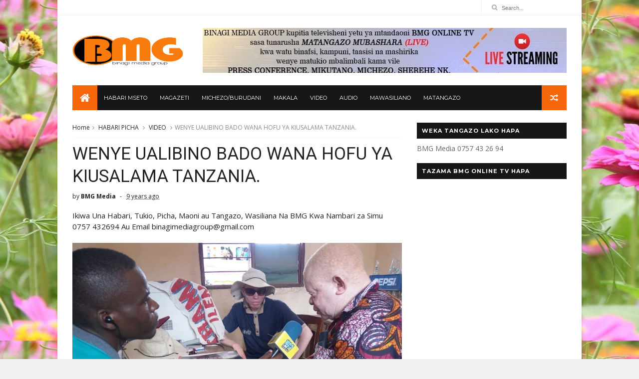

--- FILE ---
content_type: text/html; charset=UTF-8
request_url: https://www.bmgblog.co.tz/b/stats?style=BLACK_TRANSPARENT&timeRange=ALL_TIME&token=APq4FmBAtAyJ6nfMY32RjVM2gMlSpANvlVuoYtIekRdn3RcF-7CdFUQSGO1kca8ZjSmQH42tse3pmEDorC0ikgmo9MAmSyC9-g
body_size: 48
content:
{"total":3521907,"sparklineOptions":{"backgroundColor":{"fillOpacity":0.1,"fill":"#000000"},"series":[{"areaOpacity":0.3,"color":"#202020"}]},"sparklineData":[[0,29],[1,31],[2,41],[3,42],[4,30],[5,46],[6,72],[7,57],[8,46],[9,35],[10,46],[11,65],[12,47],[13,49],[14,36],[15,47],[16,45],[17,52],[18,41],[19,77],[20,88],[21,96],[22,94],[23,57],[24,99],[25,73],[26,80],[27,77],[28,90],[29,1]],"nextTickMs":276923}

--- FILE ---
content_type: text/javascript; charset=UTF-8
request_url: https://www.bmgblog.co.tz/feeds/posts/default/-/VIDEO?alt=json-in-script&max-results=3&callback=jQuery111008896069770667954_1769560198043&_=1769560198044
body_size: 4812
content:
// API callback
jQuery111008896069770667954_1769560198043({"version":"1.0","encoding":"UTF-8","feed":{"xmlns":"http://www.w3.org/2005/Atom","xmlns$openSearch":"http://a9.com/-/spec/opensearchrss/1.0/","xmlns$blogger":"http://schemas.google.com/blogger/2008","xmlns$georss":"http://www.georss.org/georss","xmlns$gd":"http://schemas.google.com/g/2005","xmlns$thr":"http://purl.org/syndication/thread/1.0","id":{"$t":"tag:blogger.com,1999:blog-6585762733008397760"},"updated":{"$t":"2026-01-27T20:31:27.172+03:00"},"category":[{"term":"HABARI PICHA"},{"term":"VIDEO"},{"term":"HABARI MSETO"},{"term":"HOME"},{"term":"BURUDANI"},{"term":"MICHEZO"},{"term":"AUDIO"},{"term":"MAKALA"},{"term":"MATANGAZO"},{"term":"KaziInaongea"},{"term":"MAGAZETI"},{"term":"MICHEZO \u0026 BURUDANI"},{"term":"habari"},{"term":"MAWASILIANO"},{"term":"haba"}],"title":{"type":"text","$t":"BMG BLOG"},"subtitle":{"type":"html","$t":"BMG BLOG"},"link":[{"rel":"http://schemas.google.com/g/2005#feed","type":"application/atom+xml","href":"https:\/\/www.bmgblog.co.tz\/feeds\/posts\/default"},{"rel":"self","type":"application/atom+xml","href":"https:\/\/www.blogger.com\/feeds\/6585762733008397760\/posts\/default\/-\/VIDEO?alt=json-in-script\u0026max-results=3"},{"rel":"alternate","type":"text/html","href":"https:\/\/www.bmgblog.co.tz\/search\/label\/VIDEO"},{"rel":"hub","href":"http://pubsubhubbub.appspot.com/"},{"rel":"next","type":"application/atom+xml","href":"https:\/\/www.blogger.com\/feeds\/6585762733008397760\/posts\/default\/-\/VIDEO\/-\/VIDEO?alt=json-in-script\u0026start-index=4\u0026max-results=3"}],"author":[{"name":{"$t":"BMG Media"},"uri":{"$t":"http:\/\/www.blogger.com\/profile\/08442898586889791225"},"email":{"$t":"noreply@blogger.com"},"gd$image":{"rel":"http://schemas.google.com/g/2005#thumbnail","width":"16","height":"16","src":"https:\/\/img1.blogblog.com\/img\/b16-rounded.gif"}}],"generator":{"version":"7.00","uri":"http://www.blogger.com","$t":"Blogger"},"openSearch$totalResults":{"$t":"2479"},"openSearch$startIndex":{"$t":"1"},"openSearch$itemsPerPage":{"$t":"3"},"entry":[{"id":{"$t":"tag:blogger.com,1999:blog-6585762733008397760.post-2286997274284453884"},"published":{"$t":"2026-01-22T12:50:00.012+03:00"},"updated":{"$t":"2026-01-22T19:25:34.528+03:00"},"category":[{"scheme":"http://www.blogger.com/atom/ns#","term":"HABARI MSETO"},{"scheme":"http://www.blogger.com/atom/ns#","term":"VIDEO"}],"title":{"type":"text","$t":"WAZIRI MKUU MGENI RASMI UZINDUZI WA MELI MPYA YA MV. NEW MWANZA"},"content":{"type":"html","$t":"\u003Cdiv style=\"text-align: center;\"\u003E\u003Cspan style=\"font-size: medium;\"\u003EYaliyomo humu (Habari, Matangazo na Maoni) si msimamo wa BMG Media. Mawasiliano +255 757 432 694 ama ripotabmg@gmail.com\u003Cspan\u003E\u003Ca name='more'\u003E\u003C\/a\u003E\u003C\/span\u003E\u003C\/span\u003E\u003C\/div\u003E\u003Cdiv style=\"text-align: center;\"\u003E\u003Ca href=\"https:\/\/blogger.googleusercontent.com\/img\/b\/R29vZ2xl\/AVvXsEhdJ9RRzJ5ws0R26bPozO9qClKw-rwwdPhkto4oqJ1tRNJ7hqp1MaWP4A_Z-9ZRND0Wi5Ai9WAHxOtozXBF7_oa-D1ptHpt-VV4hlrbyJg8Z9M7Hqis9uNdi5RgAsi_UeaQ1HroCBriqBCwU_uBdicUtQZ1vhnJRqQaQwL7dWShHDW-V4zyhW1_i-2Oa2e1\/s590\/000.jpg\"\u003E\u003Cspan style=\"font-size: medium;\"\u003E\u003Cimg border=\"0\" height=\"426\" src=\"https:\/\/blogger.googleusercontent.com\/img\/b\/R29vZ2xl\/AVvXsEhdJ9RRzJ5ws0R26bPozO9qClKw-rwwdPhkto4oqJ1tRNJ7hqp1MaWP4A_Z-9ZRND0Wi5Ai9WAHxOtozXBF7_oa-D1ptHpt-VV4hlrbyJg8Z9M7Hqis9uNdi5RgAsi_UeaQ1HroCBriqBCwU_uBdicUtQZ1vhnJRqQaQwL7dWShHDW-V4zyhW1_i-2Oa2e1\/w640-h426\/000.jpg\" width=\"640\" \/\u003E\u003C\/span\u003E\u003C\/a\u003E\u003C\/div\u003E\u003Cdiv style=\"text-align: center;\"\u003E\u003Ca href=\"https:\/\/blogger.googleusercontent.com\/img\/b\/R29vZ2xl\/[base64]\/s1080\/1.jpeg\"\u003E\u003Cspan style=\"font-size: medium;\"\u003E\u003Cimg border=\"0\" src=\"https:\/\/blogger.googleusercontent.com\/img\/b\/R29vZ2xl\/[base64]\/w640-h426\/1.jpeg\" \/\u003E\u003C\/span\u003E\u003C\/a\u003E\u003C\/div\u003E\u003Cdiv style=\"text-align: center;\"\u003E\u003Cspan style=\"font-size: medium;\"\u003EWaziri Mkuu wa Jamhuri ya Muungano wa Tanzania, Dkt. Mwigulu Nchemba anatarajiwa kuzindua meli mpya MV. New Mwanza katika hafla itakayofanyika Ijumaa Januari 23, 2025 eneo la Bandari ya Mwanza Kusini.\u003C\/span\u003E\u003C\/div\u003E\u003Cdiv style=\"text-align: center;\"\u003E\u003Cspan style=\"font-size: medium;\"\u003E\u003Cbr \/\u003E\u003C\/span\u003E\u003C\/div\u003E\u003Cdiv style=\"text-align: center;\"\u003E\u003Cspan style=\"font-size: medium;\"\u003EUzinduzi huo umethibitishwa na Waziri wa Uchukuzi, Prof. Makame Mbarawa wakati akizungumza na Waandishi wa Habari katika ukumbi wa Ofisi ya Mkuu wa Mkoa wa Mwanza.\u003C\/span\u003E\u003C\/div\u003E\u003Cdiv style=\"text-align: center;\"\u003E\u003Cspan style=\"font-size: medium;\"\u003E\u003Cbr \/\u003E\u003C\/span\u003E\u003C\/div\u003E\u003Cdiv style=\"text-align: center;\"\u003E\u003Cspan style=\"font-size: medium;\"\u003EProf. Mbarawa amesema meli ya MV. New Mwanza imejengwa na Mkandarasi Gas Entec Ship- Building kutoka Korea kwa kushirikiana na kampuni ya Meli nchini (TASHICO) kwa gharama ya shilingi Bilioni 120.56.\u003C\/span\u003E\u003C\/div\u003E\u003Cdiv style=\"text-align: center;\"\u003E\u003Ca href=\"https:\/\/blogger.googleusercontent.com\/img\/b\/R29vZ2xl\/AVvXsEiaOwK4yF7H3faDHcnW08mOW5YCcUp6HOvDhamrqITPtYAxOi-114c_evaJWfbwFVuNsi2W5RmMSWnOwGL9I0jd7_hSgrz1LBvhE5lLo_IJKItSIdd41G_cf0pE9QHNpnGfwwmwrnwGsRyZTn9okyVI0s5MRXJLy0HEtsYtr0hrQlBxu5RnAd_tpTHkruZc\/s1080\/2.jpeg\"\u003E\u003Cspan style=\"font-size: medium;\"\u003E\u003Cimg border=\"0\" src=\"https:\/\/blogger.googleusercontent.com\/img\/b\/R29vZ2xl\/AVvXsEiaOwK4yF7H3faDHcnW08mOW5YCcUp6HOvDhamrqITPtYAxOi-114c_evaJWfbwFVuNsi2W5RmMSWnOwGL9I0jd7_hSgrz1LBvhE5lLo_IJKItSIdd41G_cf0pE9QHNpnGfwwmwrnwGsRyZTn9okyVI0s5MRXJLy0HEtsYtr0hrQlBxu5RnAd_tpTHkruZc\/w640-h426\/2.jpeg\" \/\u003E\u003C\/span\u003E\u003C\/a\u003E\u003C\/div\u003E\u003Cdiv style=\"text-align: center;\"\u003E\u003Cspan style=\"font-size: medium;\"\u003EAmebainisha kuwa hadi sasa meli hiyo imefanyiwa safari sita za majaribio kati ya Mwanza na Bukoba ambazo zilianza kuanzia mwezi Machi 2025 ambapo majaribio hayo yameonesha ufanisi mkubwa uliowezesha wataalamu kuruhusu kuanza kutoa huduma.\u003C\/span\u003E\u003C\/div\u003E\u003Cdiv style=\"text-align: center;\"\u003E\u003Cspan style=\"font-size: medium;\"\u003E\u003Cbr \/\u003E\u003C\/span\u003E\u003C\/div\u003E\u003Cdiv style=\"text-align: center;\"\u003E\u003Cspan style=\"font-size: medium;\"\u003EProf. Mbarawa ameongeza kuwa meli hiyo yenye ukubwa wa umbo sawa ghorofa nne itakuwa kubwa zaidi katika ukanda wa maziwa makuu na ina uwezo wa kubeba abiria 1,200, tani 400 za mizigo, magari madogo 20 na magari makubwa matatu kwa wakati mmoja.\u003C\/span\u003E\u003C\/div\u003E\u003Cdiv style=\"text-align: center;\"\u003E\u003Ca href=\"https:\/\/blogger.googleusercontent.com\/img\/b\/R29vZ2xl\/AVvXsEgKKmd3FhV_H9aooBgV_hVq-QQuuof7hDTtOfGzeZd2aOrRUNi-TC1TDx4R6vxyRfqTNhVrM9Nab63PWUu3zF2Fr_QB4QB8F4jw-xTyD4-QrqvsI3VWmHuvPux3vEk91zgseNeZKrP3RTF_QecotYMpe9yLlFlRXQCH3t6pIzPyHK3BYRb7Lf5qnsR5e5jq\/s1080\/3.jpeg\"\u003E\u003Cspan style=\"font-size: medium;\"\u003E\u003Cimg border=\"0\" src=\"https:\/\/blogger.googleusercontent.com\/img\/b\/R29vZ2xl\/AVvXsEgKKmd3FhV_H9aooBgV_hVq-QQuuof7hDTtOfGzeZd2aOrRUNi-TC1TDx4R6vxyRfqTNhVrM9Nab63PWUu3zF2Fr_QB4QB8F4jw-xTyD4-QrqvsI3VWmHuvPux3vEk91zgseNeZKrP3RTF_QecotYMpe9yLlFlRXQCH3t6pIzPyHK3BYRb7Lf5qnsR5e5jq\/w640-h426\/3.jpeg\" \/\u003E\u003C\/span\u003E\u003C\/a\u003E\u003C\/div\u003E\u003Cdiv style=\"text-align: center;\"\u003E\u003Cspan style=\"font-size: medium;\"\u003ENaye Mkuu wa Mkoa wa Mwanza, Said Mtanda amewakaribisha wananchi kujitokeza kwa wingi kushuhudia uzinduzi huo kuanzia majira ya saa mbili asubuhi ambapo mgeni rasmi Waziri Mkuu Dkt. Mwigulu Nchemba pia atakuwa na ziara ya kukagua wa mradi wa ujenzi wa kituo cha kuratibu ufuatiliaji na uokozi katika ukanda wa ziwa Victoria uliopo wilayani Ilemela.\u003C\/span\u003E\u003C\/div\u003E\u003Cdiv style=\"text-align: center;\"\u003E\u003Cspan style=\"font-size: medium;\"\u003E\u003Cbr \/\u003E\u003C\/span\u003E\u003C\/div\u003E\u003Cdiv style=\"text-align: center;\"\u003E\u003Cspan style=\"font-size: medium;\"\u003EAeongeza kuwa pia Dkt. Nchemba kuweka jiwe la msingi katika mradi wa ujenzi wa matenki, vituo vya kusukuma maji na mabomba makuu yamradi wa maji Butimba katika Mtaa wa Sahwa, Kata ya Lwahnima jijini Mwanza.\u003C\/span\u003E\u003C\/div\u003E\u003Cdiv style=\"text-align: center;\"\u003E\u003Cspan style=\"font-size: medium;\"\u003E\u003Cb\u003ETazama video hapa chini\u003C\/b\u003E\u003C\/span\u003E\u003C\/div\u003E\u003Cdiv style=\"text-align: center;\"\u003E\u003Cspan style=\"font-size: medium;\"\u003E\u003Ciframe allow=\"accelerometer; autoplay; clipboard-write; encrypted-media; gyroscope; picture-in-picture; web-share\" allowfullscreen=\"\" frameborder=\"0\" height=\"315\" referrerpolicy=\"strict-origin-when-cross-origin\" src=\"https:\/\/www.youtube.com\/embed\/k2zCo-WwRvk?si=R183kEJqx31yZJIC\" title=\"YouTube video player\" width=\"560\"\u003E\u003C\/iframe\u003E\u003C\/span\u003E\u003C\/div\u003E"},"link":[{"rel":"replies","type":"application/atom+xml","href":"https:\/\/www.bmgblog.co.tz\/feeds\/2286997274284453884\/comments\/default","title":"Post Comments"},{"rel":"replies","type":"text/html","href":"https:\/\/www.bmgblog.co.tz\/2026\/01\/uzinduzi-mv-mwanza.html#comment-form","title":"0 Comments"},{"rel":"edit","type":"application/atom+xml","href":"https:\/\/www.blogger.com\/feeds\/6585762733008397760\/posts\/default\/2286997274284453884"},{"rel":"self","type":"application/atom+xml","href":"https:\/\/www.blogger.com\/feeds\/6585762733008397760\/posts\/default\/2286997274284453884"},{"rel":"alternate","type":"text/html","href":"https:\/\/www.bmgblog.co.tz\/2026\/01\/uzinduzi-mv-mwanza.html","title":"WAZIRI MKUU MGENI RASMI UZINDUZI WA MELI MPYA YA MV. NEW MWANZA"}],"author":[{"name":{"$t":"BMG ONLINE TV"},"uri":{"$t":"http:\/\/www.blogger.com\/profile\/07765361781272935608"},"email":{"$t":"noreply@blogger.com"},"gd$image":{"rel":"http://schemas.google.com/g/2005#thumbnail","width":"32","height":"23","src":"\/\/blogger.googleusercontent.com\/img\/b\/R29vZ2xl\/AVvXsEiV-3nxOAI_BVG2xfJ9lju3flUg8oLHe7JbiUs9CXi-VO1SciTQV012jex9eIKgY_mQq_nU6spKFdMEqlzFRFIv5MsM8eFlwRNgx_2QYXdhApI5I3Har7q8zssBLA3Z3w\/s220\/BMG+TV-White+Trans.png"}}],"media$thumbnail":{"xmlns$media":"http://search.yahoo.com/mrss/","url":"https:\/\/blogger.googleusercontent.com\/img\/b\/R29vZ2xl\/AVvXsEhdJ9RRzJ5ws0R26bPozO9qClKw-rwwdPhkto4oqJ1tRNJ7hqp1MaWP4A_Z-9ZRND0Wi5Ai9WAHxOtozXBF7_oa-D1ptHpt-VV4hlrbyJg8Z9M7Hqis9uNdi5RgAsi_UeaQ1HroCBriqBCwU_uBdicUtQZ1vhnJRqQaQwL7dWShHDW-V4zyhW1_i-2Oa2e1\/s72-w640-h426-c\/000.jpg","height":"72","width":"72"},"thr$total":{"$t":"0"}},{"id":{"$t":"tag:blogger.com,1999:blog-6585762733008397760.post-1119680102626865767"},"published":{"$t":"2025-10-27T18:10:00.007+03:00"},"updated":{"$t":"2025-10-27T18:10:50.895+03:00"},"category":[{"scheme":"http://www.blogger.com/atom/ns#","term":"VIDEO"}],"title":{"type":"text","$t":"TAMKO LA VIJANA WACHIMBAJI KUELEKEA UCHAGUZI MKUU 2025"},"content":{"type":"html","$t":"\u003Cdiv style=\"text-align: center;\"\u003E\u003Cspan style=\"font-size: medium;\"\u003EYaliyomo humu (Habari, Matangazo na Maoni) si msimamo wa BMG Media. Mawasiliano +255 757 432 694 ama ripotabmg@gmail.com\u003Cspan\u003E\u003Ca name='more'\u003E\u003C\/a\u003E\u003C\/span\u003E\u003C\/span\u003E\u003C\/div\u003E\u003Cdiv style=\"text-align: center;\"\u003E\u003Ca href=\"https:\/\/blogger.googleusercontent.com\/img\/b\/R29vZ2xl\/AVvXsEj5EWsZSnnnCU5Lhll92v1dnX8BILdzlvz_exUxQ4A6gwoGXKLZoPciuGmSoF1lE2K7rYojM1LI-xScxKsYLnVkK1NoipoZm7KqsqcVyjaBnq05eDCkfGdRsnNpEsT4U2L4OoYN-2zOwUuWwJLvRJNgcSUmM6E00bzO_TOE23yuzhroDX1xZHqCYvmzD-it\/s1024\/IMG_4943.JPG\"\u003E\u003Cspan style=\"font-size: medium;\"\u003E\u003Cimg border=\"0\" height=\"426\" src=\"https:\/\/blogger.googleusercontent.com\/img\/b\/R29vZ2xl\/AVvXsEj5EWsZSnnnCU5Lhll92v1dnX8BILdzlvz_exUxQ4A6gwoGXKLZoPciuGmSoF1lE2K7rYojM1LI-xScxKsYLnVkK1NoipoZm7KqsqcVyjaBnq05eDCkfGdRsnNpEsT4U2L4OoYN-2zOwUuWwJLvRJNgcSUmM6E00bzO_TOE23yuzhroDX1xZHqCYvmzD-it\/w640-h426\/IMG_4943.JPG\" width=\"640\" \/\u003E\u003C\/span\u003E\u003C\/a\u003E\u003C\/div\u003E\u003Cdiv style=\"text-align: center;\"\u003E\u003Cspan style=\"font-size: medium;\"\u003E\u003Cb\u003E\u003Ci\u003EMwenyekiti wa Umoja wa Vijana Wachimbaji Tanzania (TYM), Cuthbert Joseph.\u003C\/i\u003E\u003C\/b\u003E\u003C\/span\u003E\u003C\/div\u003E\u003Cdiv style=\"text-align: center;\"\u003E\u003Cspan style=\"font-size: medium;\"\u003E\u003Cbr \/\u003E\u003C\/span\u003E\u003C\/div\u003E\u003Cdiv style=\"text-align: center;\"\u003E\u003Cspan style=\"font-size: medium;\"\u003EKuelekea Uchaguzi Mkuu 2025, viongozi wa Umoja wa Vijana Wachimbaji wa Madini Tanzania (Tanzania Youth in Mining- TYM), wametoa tamko la kumuunga mkono mgombea urais wa Chama Cha Mapinduzi (CCM), Dkt. Samia Suluhu Hassan.\u003C\/span\u003E\u003C\/div\u003E\u003Cdiv style=\"text-align: center;\"\u003E\u003Cspan style=\"font-size: medium;\"\u003E\u003Cbr \/\u003E\u003C\/span\u003E\u003C\/div\u003E\u003Cdiv style=\"text-align: center;\"\u003E\u003Cspan style=\"font-size: medium;\"\u003EWakizungumza na wanahabari Jumatatu Oktoba 27, 2025 jijini Mwanza, viongozi hao wamesema utendaji kazi wa Dkt. Samia hasa katika kuboresha sekta ya madini kwa vijana ni moja ya sababu iliyowafanya kumuunga mkono.\u003C\/span\u003E\u003C\/div\u003E\u003Cdiv style=\"text-align: center;\"\u003E\u003Ca href=\"https:\/\/blogger.googleusercontent.com\/img\/b\/R29vZ2xl\/AVvXsEjSTb8NjVwbgqShUV0UtJKKlH1khbRGQCgRvdyf_mexsZ3Xc8hsY1Wg8KkoORpVJLjgEQGXz7AMwOj6GfZwihs02UL0-O7o9dph1xJcscWN94JwCabTuL5lwOclq9BFjW2oLs9v9HHxgFk5duCdHuDnHn4CUlmE3nqYMaPajwLKh9auFP56LIWYL5sai-tU\/s1024\/IMG_4950.JPG\"\u003E\u003Cspan style=\"font-size: medium;\"\u003E\u003Cimg border=\"0\" height=\"426\" src=\"https:\/\/blogger.googleusercontent.com\/img\/b\/R29vZ2xl\/AVvXsEjSTb8NjVwbgqShUV0UtJKKlH1khbRGQCgRvdyf_mexsZ3Xc8hsY1Wg8KkoORpVJLjgEQGXz7AMwOj6GfZwihs02UL0-O7o9dph1xJcscWN94JwCabTuL5lwOclq9BFjW2oLs9v9HHxgFk5duCdHuDnHn4CUlmE3nqYMaPajwLKh9auFP56LIWYL5sai-tU\/w640-h426\/IMG_4950.JPG\" width=\"640\" \/\u003E\u003C\/span\u003E\u003C\/a\u003E\u003C\/div\u003E\u003Cdiv style=\"text-align: center;\"\u003E\u003Cspan style=\"font-size: medium;\"\u003E\u003Ci\u003E\u003Cb\u003EKatibu Mkuu wa Umoja wa Vijana Wachimbaji wa Madini Tanzania (TYM), Ashraph Omary.\u003C\/b\u003E\u003C\/i\u003E\u003C\/span\u003E\u003C\/div\u003E\u003Cdiv style=\"text-align: center;\"\u003E\u003Ca href=\"https:\/\/blogger.googleusercontent.com\/img\/b\/R29vZ2xl\/AVvXsEiggLQEUA6CNcuguMOsjvmXi3aUtyut2Zz9f1n6j9YnFcZNbOJ1vVc_jFCzlEGrHosn7E6Szz_MahtyGeWovkzTdrEA9dR3wXateoH3TfKeLAxoe5j-HPX7ZfbxjOnmmaKhuR5dg5sQG9ZBXY0TdeEeyoR-JlJbohxd2iZAfJ44-iiASlp0xYQj6lMYFYc5\/s1024\/IMG_4947.JPG\"\u003E\u003Cspan style=\"font-size: medium;\"\u003E\u003Cimg border=\"0\" height=\"426\" src=\"https:\/\/blogger.googleusercontent.com\/img\/b\/R29vZ2xl\/AVvXsEiggLQEUA6CNcuguMOsjvmXi3aUtyut2Zz9f1n6j9YnFcZNbOJ1vVc_jFCzlEGrHosn7E6Szz_MahtyGeWovkzTdrEA9dR3wXateoH3TfKeLAxoe5j-HPX7ZfbxjOnmmaKhuR5dg5sQG9ZBXY0TdeEeyoR-JlJbohxd2iZAfJ44-iiASlp0xYQj6lMYFYc5\/w640-h426\/IMG_4947.JPG\" width=\"640\" \/\u003E\u003C\/span\u003E\u003C\/a\u003E\u003C\/div\u003E\u003Cdiv style=\"text-align: center;\"\u003E\u003Cspan style=\"font-size: medium;\"\u003E\u003Cb\u003E\u003Ci\u003EWanahabari.\u003C\/i\u003E\u003C\/b\u003E\u003C\/span\u003E\u003C\/div\u003E\u003Cdiv style=\"text-align: center;\"\u003E\u003Cspan style=\"font-size: medium;\"\u003E\u003Cb\u003ETazama BMG TV hapa chini\u003C\/b\u003E\u003Ciframe allow=\"accelerometer; autoplay; clipboard-write; encrypted-media; gyroscope; picture-in-picture; web-share\" allowfullscreen=\"\" frameborder=\"0\" height=\"315\" referrerpolicy=\"strict-origin-when-cross-origin\" src=\"https:\/\/www.youtube.com\/embed\/o6tqY5R8Tps?si=nzKfMN4gvoxUeFOL\" title=\"YouTube video player\" width=\"560\"\u003E\u003C\/iframe\u003E\u003C\/span\u003E\u003C\/div\u003E\u003Cdiv style=\"text-align: center;\"\u003E\u003Cspan style=\"font-size: medium;\"\u003E\u003Cb\u003EPIA SOMA\u0026gt;\u0026gt;\u0026gt;\u0026nbsp;\u003Ca href=\"https:\/\/www.bmgblog.co.tz\/search?q=WACHIMBAJI\"\u003EBonyeza hapa kusoma zaidi\u003C\/a\u003E\u003C\/b\u003E\u003C\/span\u003E\u003C\/div\u003E"},"link":[{"rel":"replies","type":"application/atom+xml","href":"https:\/\/www.bmgblog.co.tz\/feeds\/1119680102626865767\/comments\/default","title":"Post Comments"},{"rel":"replies","type":"text/html","href":"https:\/\/www.bmgblog.co.tz\/2025\/10\/vijana-wachimbaji-madini.html#comment-form","title":"0 Comments"},{"rel":"edit","type":"application/atom+xml","href":"https:\/\/www.blogger.com\/feeds\/6585762733008397760\/posts\/default\/1119680102626865767"},{"rel":"self","type":"application/atom+xml","href":"https:\/\/www.blogger.com\/feeds\/6585762733008397760\/posts\/default\/1119680102626865767"},{"rel":"alternate","type":"text/html","href":"https:\/\/www.bmgblog.co.tz\/2025\/10\/vijana-wachimbaji-madini.html","title":"TAMKO LA VIJANA WACHIMBAJI KUELEKEA UCHAGUZI MKUU 2025"}],"author":[{"name":{"$t":"BMG ONLINE TV"},"uri":{"$t":"http:\/\/www.blogger.com\/profile\/07765361781272935608"},"email":{"$t":"noreply@blogger.com"},"gd$image":{"rel":"http://schemas.google.com/g/2005#thumbnail","width":"32","height":"23","src":"\/\/blogger.googleusercontent.com\/img\/b\/R29vZ2xl\/AVvXsEiV-3nxOAI_BVG2xfJ9lju3flUg8oLHe7JbiUs9CXi-VO1SciTQV012jex9eIKgY_mQq_nU6spKFdMEqlzFRFIv5MsM8eFlwRNgx_2QYXdhApI5I3Har7q8zssBLA3Z3w\/s220\/BMG+TV-White+Trans.png"}}],"media$thumbnail":{"xmlns$media":"http://search.yahoo.com/mrss/","url":"https:\/\/blogger.googleusercontent.com\/img\/b\/R29vZ2xl\/AVvXsEj5EWsZSnnnCU5Lhll92v1dnX8BILdzlvz_exUxQ4A6gwoGXKLZoPciuGmSoF1lE2K7rYojM1LI-xScxKsYLnVkK1NoipoZm7KqsqcVyjaBnq05eDCkfGdRsnNpEsT4U2L4OoYN-2zOwUuWwJLvRJNgcSUmM6E00bzO_TOE23yuzhroDX1xZHqCYvmzD-it\/s72-w640-h426-c\/IMG_4943.JPG","height":"72","width":"72"},"thr$total":{"$t":"0"}},{"id":{"$t":"tag:blogger.com,1999:blog-6585762733008397760.post-7892282600154589249"},"published":{"$t":"2025-10-26T14:56:00.007+03:00"},"updated":{"$t":"2025-10-26T14:56:51.838+03:00"},"category":[{"scheme":"http://www.blogger.com/atom/ns#","term":"VIDEO"}],"title":{"type":"text","$t":"CCM KUHITIMISHA KAMPENI ZAKE KITAIFA JIJINI MWANZA"},"content":{"type":"html","$t":"\u003Cdiv style=\"text-align: center;\"\u003E\u003Cspan style=\"font-size: medium;\"\u003EYaliyomo humu (Habari, Matangazo na Maoni) si msimamo wa BMG Media. Mawasiliano +255 757 432 694 ama ripotabmg@gmail.com\u003Cspan\u003E\u003Ca name='more'\u003E\u003C\/a\u003E\u003C\/span\u003E\u003C\/span\u003E\u003C\/div\u003E\u003Cdiv style=\"text-align: center;\"\u003E\u003Ca href=\"https:\/\/blogger.googleusercontent.com\/img\/b\/R29vZ2xl\/AVvXsEgqWbCW4GRKU-6tRWgHSxLuMweybZAv4ogZ0vLhOvDDY_Kr8iRsV6b7MK-R4kFzDqQZgI1RrcYK3IZ2xgoYSoVFRTXGPFE3QKR5jG-xprb9SvQyLsqXRvzbUFXYtWBGF6yWbMbkssfbdCau2A1yA-mOrIHhYTinxRZnhXjIpaQehbM9BSRsa5Vz_55zpxy4\/s1024\/1.jpg\"\u003E\u003Cspan style=\"font-size: medium;\"\u003E\u003Cimg border=\"0\" height=\"358\" src=\"https:\/\/blogger.googleusercontent.com\/img\/b\/R29vZ2xl\/AVvXsEgqWbCW4GRKU-6tRWgHSxLuMweybZAv4ogZ0vLhOvDDY_Kr8iRsV6b7MK-R4kFzDqQZgI1RrcYK3IZ2xgoYSoVFRTXGPFE3QKR5jG-xprb9SvQyLsqXRvzbUFXYtWBGF6yWbMbkssfbdCau2A1yA-mOrIHhYTinxRZnhXjIpaQehbM9BSRsa5Vz_55zpxy4\/w640-h358\/1.jpg\" width=\"640\" \/\u003E\u003C\/span\u003E\u003C\/a\u003E\u003C\/div\u003E\u003Cdiv style=\"text-align: center;\"\u003E\u003Cspan style=\"font-size: medium;\"\u003EChama Cha Mapinduzi (CCM) kinatarajia kuhitimisha kampeni zake za Uchaguzi Mkuu siku ya Jumanne Oktoba 28, 2025, katika mkutano wa hadhara utakaofanyika uwanja wa CCM Kirumba jijini Mwanza.\u003C\/span\u003E\u003C\/div\u003E\u003Cdiv style=\"text-align: center;\"\u003E\u003Cspan style=\"font-size: medium;\"\u003E\u003Cbr \/\u003E\u003C\/span\u003E\u003C\/div\u003E\u003Cdiv style=\"text-align: center;\"\u003E\u003Cspan style=\"font-size: medium;\"\u003EAkizungumza Jumapili Oktoba 26, 2025 na wanahabari , Katibu wa CCM Mkoa wa Mwanza, Omary Mtuwa amewahimiza wanachama wa chama hicho pamoja na wananchi kujitokeza kwa wingi mapema kwenye mkutano huo.\u003C\/span\u003E\u003C\/div\u003E\u003Cdiv style=\"text-align: center;\"\u003E\u003Cspan style=\"font-size: medium;\"\u003E\u003Cb\u003ETazama BMG TV hapa chini\u003Ciframe allow=\"accelerometer; autoplay; clipboard-write; encrypted-media; gyroscope; picture-in-picture; web-share\" allowfullscreen=\"\" frameborder=\"0\" height=\"315\" referrerpolicy=\"strict-origin-when-cross-origin\" src=\"https:\/\/www.youtube.com\/embed\/HNFIh0JtkBw?si=HEQgemmmq0IVrURI\" title=\"YouTube video player\" width=\"560\"\u003E\u003C\/iframe\u003E\u003C\/b\u003E\u003C\/span\u003E\u003C\/div\u003E\u003Cdiv style=\"text-align: center;\"\u003E\u003Cspan style=\"font-size: medium;\"\u003E\u003Cb\u003EPIA\u0026gt;\u0026gt;\u0026gt;\u0026nbsp;\u003Ca href=\"https:\/\/www.bmgblog.co.tz\/2025\/10\/kongamano-la-amani-mwanza.html\"\u003EBonyeza hapa kusoma zaidi\u003C\/a\u003E\u003C\/b\u003E\u003C\/span\u003E\u003C\/div\u003E"},"link":[{"rel":"replies","type":"application/atom+xml","href":"https:\/\/www.bmgblog.co.tz\/feeds\/7892282600154589249\/comments\/default","title":"Post Comments"},{"rel":"replies","type":"text/html","href":"https:\/\/www.bmgblog.co.tz\/2025\/10\/ccm-kampeni-mwanza.html#comment-form","title":"0 Comments"},{"rel":"edit","type":"application/atom+xml","href":"https:\/\/www.blogger.com\/feeds\/6585762733008397760\/posts\/default\/7892282600154589249"},{"rel":"self","type":"application/atom+xml","href":"https:\/\/www.blogger.com\/feeds\/6585762733008397760\/posts\/default\/7892282600154589249"},{"rel":"alternate","type":"text/html","href":"https:\/\/www.bmgblog.co.tz\/2025\/10\/ccm-kampeni-mwanza.html","title":"CCM KUHITIMISHA KAMPENI ZAKE KITAIFA JIJINI MWANZA"}],"author":[{"name":{"$t":"BMG ONLINE TV"},"uri":{"$t":"http:\/\/www.blogger.com\/profile\/07765361781272935608"},"email":{"$t":"noreply@blogger.com"},"gd$image":{"rel":"http://schemas.google.com/g/2005#thumbnail","width":"32","height":"23","src":"\/\/blogger.googleusercontent.com\/img\/b\/R29vZ2xl\/AVvXsEiV-3nxOAI_BVG2xfJ9lju3flUg8oLHe7JbiUs9CXi-VO1SciTQV012jex9eIKgY_mQq_nU6spKFdMEqlzFRFIv5MsM8eFlwRNgx_2QYXdhApI5I3Har7q8zssBLA3Z3w\/s220\/BMG+TV-White+Trans.png"}}],"media$thumbnail":{"xmlns$media":"http://search.yahoo.com/mrss/","url":"https:\/\/blogger.googleusercontent.com\/img\/b\/R29vZ2xl\/AVvXsEgqWbCW4GRKU-6tRWgHSxLuMweybZAv4ogZ0vLhOvDDY_Kr8iRsV6b7MK-R4kFzDqQZgI1RrcYK3IZ2xgoYSoVFRTXGPFE3QKR5jG-xprb9SvQyLsqXRvzbUFXYtWBGF6yWbMbkssfbdCau2A1yA-mOrIHhYTinxRZnhXjIpaQehbM9BSRsa5Vz_55zpxy4\/s72-w640-h358-c\/1.jpg","height":"72","width":"72"},"thr$total":{"$t":"0"}}]}});

--- FILE ---
content_type: text/javascript; charset=UTF-8
request_url: https://www.bmgblog.co.tz/feeds/posts/default?alt=json-in-script&start-index=17&max-results=1&callback=jQuery111008896069770667954_1769560198045&_=1769560198047
body_size: 2719
content:
// API callback
jQuery111008896069770667954_1769560198045({"version":"1.0","encoding":"UTF-8","feed":{"xmlns":"http://www.w3.org/2005/Atom","xmlns$openSearch":"http://a9.com/-/spec/opensearchrss/1.0/","xmlns$blogger":"http://schemas.google.com/blogger/2008","xmlns$georss":"http://www.georss.org/georss","xmlns$gd":"http://schemas.google.com/g/2005","xmlns$thr":"http://purl.org/syndication/thread/1.0","id":{"$t":"tag:blogger.com,1999:blog-6585762733008397760"},"updated":{"$t":"2026-01-27T20:31:27.172+03:00"},"category":[{"term":"HABARI PICHA"},{"term":"VIDEO"},{"term":"HABARI MSETO"},{"term":"HOME"},{"term":"BURUDANI"},{"term":"MICHEZO"},{"term":"AUDIO"},{"term":"MAKALA"},{"term":"MATANGAZO"},{"term":"KaziInaongea"},{"term":"MAGAZETI"},{"term":"MICHEZO \u0026 BURUDANI"},{"term":"habari"},{"term":"MAWASILIANO"},{"term":"haba"}],"title":{"type":"text","$t":"BMG BLOG"},"subtitle":{"type":"html","$t":"BMG BLOG"},"link":[{"rel":"http://schemas.google.com/g/2005#feed","type":"application/atom+xml","href":"https:\/\/www.bmgblog.co.tz\/feeds\/posts\/default"},{"rel":"self","type":"application/atom+xml","href":"https:\/\/www.blogger.com\/feeds\/6585762733008397760\/posts\/default?alt=json-in-script\u0026start-index=17\u0026max-results=1"},{"rel":"alternate","type":"text/html","href":"https:\/\/www.bmgblog.co.tz\/"},{"rel":"hub","href":"http://pubsubhubbub.appspot.com/"},{"rel":"previous","type":"application/atom+xml","href":"https:\/\/www.blogger.com\/feeds\/6585762733008397760\/posts\/default?alt=json-in-script\u0026start-index=16\u0026max-results=1"},{"rel":"next","type":"application/atom+xml","href":"https:\/\/www.blogger.com\/feeds\/6585762733008397760\/posts\/default?alt=json-in-script\u0026start-index=18\u0026max-results=1"}],"author":[{"name":{"$t":"BMG Media"},"uri":{"$t":"http:\/\/www.blogger.com\/profile\/08442898586889791225"},"email":{"$t":"noreply@blogger.com"},"gd$image":{"rel":"http://schemas.google.com/g/2005#thumbnail","width":"16","height":"16","src":"https:\/\/img1.blogblog.com\/img\/b16-rounded.gif"}}],"generator":{"version":"7.00","uri":"http://www.blogger.com","$t":"Blogger"},"openSearch$totalResults":{"$t":"9859"},"openSearch$startIndex":{"$t":"17"},"openSearch$itemsPerPage":{"$t":"1"},"entry":[{"id":{"$t":"tag:blogger.com,1999:blog-6585762733008397760.post-3793959584211240116"},"published":{"$t":"2026-01-23T10:02:00.001+03:00"},"updated":{"$t":"2026-01-23T10:02:06.331+03:00"},"category":[{"scheme":"http://www.blogger.com/atom/ns#","term":"HABARI MSETO"}],"title":{"type":"text","$t":"WATUHUMIWA WA SKANKA KORTINI"},"content":{"type":"html","$t":"Yaliyomo humu (Habari, Matangazo na Maoni) si msimamo wa BMG Media. Mawasiliano +255 757 432 694 ama ripotabmg@gmail.com\u003Cdiv\u003E\u003Cspan style=\"font-size: large;\"\u003E\u003Cdiv style=\"text-align: center;\"\u003E\u003Cbr \/\u003E\u003Cbr \/\u003E\u003C\/div\u003E\u003Cdiv style=\"text-align: center;\"\u003E\u003Ca href=\"https:\/\/blogger.googleusercontent.com\/img\/b\/R29vZ2xl\/AVvXsEhWdvjeV3oDQ6OGBCqncu_1RKVP1HueOCR9YjLLj-5ujtjebPyYo8PJ4JaQUINP1elUVM3WaFEb5_zZ0bGBYjhx27cJHdg7wTGaVwoZRR96nBdG_MQvy1NswF2cHNh8nSpB8BV1CTrfnAgND4BSnZRklyQJUuIBL0fAhU30Ai7S5toYc3Z21x7cES-xaGY\/s1103\/1816389.jpg\" style=\"font-size: medium;\"\u003E\u003Cspan style=\"font-size: large;\"\u003E\u003Cimg border=\"0\" height=\"358\" src=\"https:\/\/blogger.googleusercontent.com\/img\/b\/R29vZ2xl\/AVvXsEhWdvjeV3oDQ6OGBCqncu_1RKVP1HueOCR9YjLLj-5ujtjebPyYo8PJ4JaQUINP1elUVM3WaFEb5_zZ0bGBYjhx27cJHdg7wTGaVwoZRR96nBdG_MQvy1NswF2cHNh8nSpB8BV1CTrfnAgND4BSnZRklyQJUuIBL0fAhU30Ai7S5toYc3Z21x7cES-xaGY\/w640-h358\/1816389.jpg\" width=\"640\" \/\u003E\u003C\/span\u003E\u003C\/a\u003E\u003C\/div\u003E\u003C\/span\u003E\u003Cdiv\u003E\u003Cdiv\u003E\u003Cdiv style=\"text-align: center;\"\u003E\u003Cspan style=\"font-size: large;\"\u003EWatuhumiwa wawili, Amasha Iddi Mrisho (40), mkazi wa Buza, Dar es Salaam na Seleman Juma Ally (32), raia wa Msumbiji,\u0026nbsp; Januari 22, 2026, wamefikishwa kwa mara ya kwanza katika Mahakama ya Wilaya ya Temeke kujibu tuhuma za kusafirisha dawa za kulevya aina ya skanka.\u003C\/span\u003E\u003C\/div\u003E\u003Cspan style=\"font-size: large;\"\u003E\u003Ca name='more'\u003E\u003C\/a\u003E\u003C\/span\u003E\u003C\/div\u003E\u003Cdiv style=\"text-align: center;\"\u003E\u003Cspan style=\"font-size: large;\"\u003E\u003Cbr \/\u003E\u003C\/span\u003E\u003C\/div\u003E\u003Cdiv style=\"text-align: center;\"\u003E\u003Cspan style=\"font-size: large;\"\u003EAkisoma maelezo ya awali ya shtaka hilo mbele ya Hakimu Mkazi Mhe. Lukosi, Mwendesha Mashtaka wa Serikali Wakili Nicas Kihembe akisaidiana na Erick alidai kuwa washtakiwa hao walikamatwa tarehe 08 Desemba 2025 katika mtaa wa Wailes, Temeke, Dar es Salaam, na maofisa wa Mamlaka ya Kudhibiti na Kupambana na Dawa za Kulevya (DCEA), wakihusishwa na usafirishaji wa dawa za kulevya.\u003C\/span\u003E\u003C\/div\u003E\u003Cdiv style=\"text-align: center;\"\u003E\u003Cspan style=\"font-size: large;\"\u003E\u003Cbr \/\u003E\u003C\/span\u003E\u003C\/div\u003E\u003Cdiv style=\"text-align: center;\"\u003E\u003Cspan style=\"font-size: large;\"\u003EIlidaiwa mahakamani hapo\u0026nbsp; kuwa, wakati wa operesheni hiyo, DCEA ilikamata pakiti 20 za Bangi aina ya\u0026nbsp; skanka zenye uzito wa jumla wa kilogramu 20.03, ambazo zilikuwa zimefichwa ndani ya balo la mitumba, kisha kufichwa katika basi aina ya Scania la kampuni ya King Masai Tours, lenye namba za usajili wa Msumbiji AAM 297 CA.\u003C\/span\u003E\u003C\/div\u003E\u003Cdiv style=\"text-align: center;\"\u003E\u003Cspan style=\"font-size: large;\"\u003E\u003Cbr \/\u003E\u003C\/span\u003E\u003C\/div\u003E\u003Cdiv style=\"text-align: center;\"\u003E\u003Cspan style=\"font-size: large;\"\u003EIlielezwa zaidi kuwa, mashtaka yanayowakabili washtakiwa ni kosa la jinai chini ya kifungu cha 16(I) cha Sheria ya Kudhibiti na Kupambana na Dawa za Kulevya, inayokataza umiliki, usafirishaji na biashara ya dawa za kulevya nchini.\u003C\/span\u003E\u003C\/div\u003E\u003Cdiv style=\"text-align: center;\"\u003E\u003Cspan style=\"font-size: large;\"\u003E\u003Cbr \/\u003E\u003C\/span\u003E\u003C\/div\u003E\u003Cdiv style=\"text-align: center;\"\u003E\u003Cspan style=\"font-size: large;\"\u003EUpande wa mashtaka uliieleza mahakama kuwa, shtaka hilo halina dhamana kutokana na uzito wa dawa za kulevya walizokutwa nazo washtakiwa.\u003C\/span\u003E\u003C\/div\u003E\u003Cdiv style=\"text-align: center;\"\u003E\u003Cspan style=\"font-size: large;\"\u003E\u003Cbr \/\u003E\u003C\/span\u003E\u003C\/div\u003E\u003Cdiv style=\"text-align: center;\"\u003E\u003Cspan style=\"font-size: large;\"\u003EAidha, kwa mujibu wa wakili wa Serikali, upelelezi wa shauri hilo\u0026nbsp; namba 1535\/2026 ya mwaka 2026 bado unaendelea na mashahidi wanatarajiwa kufikishwa mahakamani hapo siku itakayopangwa.\u003C\/span\u003E\u003C\/div\u003E\u003Cdiv style=\"text-align: center;\"\u003E\u003Cspan style=\"font-size: large;\"\u003E\u003Cbr \/\u003E\u003C\/span\u003E\u003C\/div\u003E\u003Cdiv style=\"text-align: center;\"\u003E\u003Cspan style=\"font-size: large;\"\u003E\u0026nbsp;Shauri hili\u0026nbsp; lilihairishwa\u0026nbsp; hadi tarehe 05 Februari 2026, huku washtakiwa wakirejeshwa rumande.\u003C\/span\u003E\u003Ca href=\"https:\/\/blogger.googleusercontent.com\/img\/b\/R29vZ2xl\/AVvXsEjZUkHwL7kR2afoPwmMOV6uX13F3SjhWt4XlsD0llfnmo9R6H6yt7MrDcXmEy-ZiuGr0uM_nXrrLpTAKRs_Zny9qdpCnqNLUUM70hc-YpF8e2F599bNMn1tD-N8TJGGo-vKww_hXf_iOiRFdUrtu4qIlWrQ9vE0oHtkP74TbvNe2jYIQzt2kjXf7I9UwjU\/s1105\/1816387.jpg\" style=\"font-size: x-large;\"\u003E\u003Cimg border=\"0\" src=\"https:\/\/blogger.googleusercontent.com\/img\/b\/R29vZ2xl\/AVvXsEjZUkHwL7kR2afoPwmMOV6uX13F3SjhWt4XlsD0llfnmo9R6H6yt7MrDcXmEy-ZiuGr0uM_nXrrLpTAKRs_Zny9qdpCnqNLUUM70hc-YpF8e2F599bNMn1tD-N8TJGGo-vKww_hXf_iOiRFdUrtu4qIlWrQ9vE0oHtkP74TbvNe2jYIQzt2kjXf7I9UwjU\/s600\/1816387.jpg\" \/\u003E\u003C\/a\u003E\u003C\/div\u003E\u003Cbr \/\u003E\u003Cdiv\u003E\u003Cdiv style=\"text-align: center;\"\u003E\u003Ca href=\"https:\/\/blogger.googleusercontent.com\/img\/b\/R29vZ2xl\/AVvXsEjWhrsAarKW4CVatO4wud977TSuVnu_B_ZKhk59vcbLB9tFJJqV5w5lku98y9HDqpuPpWgiw2d6rS5oAeWFsUz1u5tWR1CjsnWKz9WiXyF2Z2QMDjLSWOFcSenIhFqTQfALdFbWVTzEsi5EAwOMdtK8Ars6Ialp1ULAqo16aukvaCNZrN_cbA4eWLrLU_U\/s960\/1815986.jpg\"\u003E\u003Cspan style=\"font-size: large;\"\u003E\u003Cimg border=\"0\" src=\"https:\/\/blogger.googleusercontent.com\/img\/b\/R29vZ2xl\/AVvXsEjWhrsAarKW4CVatO4wud977TSuVnu_B_ZKhk59vcbLB9tFJJqV5w5lku98y9HDqpuPpWgiw2d6rS5oAeWFsUz1u5tWR1CjsnWKz9WiXyF2Z2QMDjLSWOFcSenIhFqTQfALdFbWVTzEsi5EAwOMdtK8Ars6Ialp1ULAqo16aukvaCNZrN_cbA4eWLrLU_U\/s600\/1815986.jpg\" \/\u003E\u003C\/span\u003E\u003C\/a\u003E\u003C\/div\u003E\u003Cspan style=\"font-size: large;\"\u003E\u003Cdiv style=\"text-align: center;\"\u003E\u003Ca href=\"https:\/\/blogger.googleusercontent.com\/img\/b\/R29vZ2xl\/AVvXsEgKC-uKkOfL30pToTzaB0dvwEG9YTeSWVAPCnppSOwEa9ygQivxXr2gS0Oat7P6TI8_rGRg3dbnC9kX3y1r-K1wHCcLtLrreYRmjBpolg0-KXr_kicffPIJ8fnGIJB017CbQJldaNcKA8wg5mg-rmddpEZAoRLhDbotW7lFl0WHrJMBjMscT1cQb4skNu0\/s2560\/1816391.jpg\"\u003E\u003Cimg border=\"0\" src=\"https:\/\/blogger.googleusercontent.com\/img\/b\/R29vZ2xl\/AVvXsEgKC-uKkOfL30pToTzaB0dvwEG9YTeSWVAPCnppSOwEa9ygQivxXr2gS0Oat7P6TI8_rGRg3dbnC9kX3y1r-K1wHCcLtLrreYRmjBpolg0-KXr_kicffPIJ8fnGIJB017CbQJldaNcKA8wg5mg-rmddpEZAoRLhDbotW7lFl0WHrJMBjMscT1cQb4skNu0\/s600\/1816391.jpg\" \/\u003E\u003C\/a\u003E\u003C\/div\u003E\u003C\/span\u003E\u003C\/div\u003E\u003C\/div\u003E\u003C\/div\u003E"},"link":[{"rel":"replies","type":"application/atom+xml","href":"https:\/\/www.bmgblog.co.tz\/feeds\/3793959584211240116\/comments\/default","title":"Post Comments"},{"rel":"replies","type":"text/html","href":"https:\/\/www.bmgblog.co.tz\/2026\/01\/watuhumiwa-wa-skanka-kortini.html#comment-form","title":"0 Comments"},{"rel":"edit","type":"application/atom+xml","href":"https:\/\/www.blogger.com\/feeds\/6585762733008397760\/posts\/default\/3793959584211240116"},{"rel":"self","type":"application/atom+xml","href":"https:\/\/www.blogger.com\/feeds\/6585762733008397760\/posts\/default\/3793959584211240116"},{"rel":"alternate","type":"text/html","href":"https:\/\/www.bmgblog.co.tz\/2026\/01\/watuhumiwa-wa-skanka-kortini.html","title":"WATUHUMIWA WA SKANKA KORTINI"}],"author":[{"name":{"$t":"Post"},"uri":{"$t":"http:\/\/www.blogger.com\/profile\/17260839227848220850"},"email":{"$t":"noreply@blogger.com"},"gd$image":{"rel":"http://schemas.google.com/g/2005#thumbnail","width":"16","height":"16","src":"https:\/\/img1.blogblog.com\/img\/b16-rounded.gif"}}],"media$thumbnail":{"xmlns$media":"http://search.yahoo.com/mrss/","url":"https:\/\/blogger.googleusercontent.com\/img\/b\/R29vZ2xl\/AVvXsEhWdvjeV3oDQ6OGBCqncu_1RKVP1HueOCR9YjLLj-5ujtjebPyYo8PJ4JaQUINP1elUVM3WaFEb5_zZ0bGBYjhx27cJHdg7wTGaVwoZRR96nBdG_MQvy1NswF2cHNh8nSpB8BV1CTrfnAgND4BSnZRklyQJUuIBL0fAhU30Ai7S5toYc3Z21x7cES-xaGY\/s72-w640-h358-c\/1816389.jpg","height":"72","width":"72"},"thr$total":{"$t":"0"}}]}});

--- FILE ---
content_type: text/javascript; charset=UTF-8
request_url: https://www.bmgblog.co.tz/feeds/posts/default?alt=json-in-script&callback=jQuery111008896069770667954_1769560198045&_=1769560198046
body_size: 72592
content:
// API callback
jQuery111008896069770667954_1769560198045({"version":"1.0","encoding":"UTF-8","feed":{"xmlns":"http://www.w3.org/2005/Atom","xmlns$openSearch":"http://a9.com/-/spec/opensearchrss/1.0/","xmlns$blogger":"http://schemas.google.com/blogger/2008","xmlns$georss":"http://www.georss.org/georss","xmlns$gd":"http://schemas.google.com/g/2005","xmlns$thr":"http://purl.org/syndication/thread/1.0","id":{"$t":"tag:blogger.com,1999:blog-6585762733008397760"},"updated":{"$t":"2026-01-27T20:31:27.172+03:00"},"category":[{"term":"HABARI PICHA"},{"term":"VIDEO"},{"term":"HABARI MSETO"},{"term":"HOME"},{"term":"BURUDANI"},{"term":"MICHEZO"},{"term":"AUDIO"},{"term":"MAKALA"},{"term":"MATANGAZO"},{"term":"KaziInaongea"},{"term":"MAGAZETI"},{"term":"MICHEZO \u0026 BURUDANI"},{"term":"habari"},{"term":"MAWASILIANO"},{"term":"haba"}],"title":{"type":"text","$t":"BMG BLOG"},"subtitle":{"type":"html","$t":"BMG BLOG"},"link":[{"rel":"http://schemas.google.com/g/2005#feed","type":"application/atom+xml","href":"https:\/\/www.bmgblog.co.tz\/feeds\/posts\/default"},{"rel":"self","type":"application/atom+xml","href":"https:\/\/www.blogger.com\/feeds\/6585762733008397760\/posts\/default?alt=json-in-script"},{"rel":"alternate","type":"text/html","href":"https:\/\/www.bmgblog.co.tz\/"},{"rel":"hub","href":"http://pubsubhubbub.appspot.com/"},{"rel":"next","type":"application/atom+xml","href":"https:\/\/www.blogger.com\/feeds\/6585762733008397760\/posts\/default?alt=json-in-script\u0026start-index=26\u0026max-results=25"}],"author":[{"name":{"$t":"BMG Media"},"uri":{"$t":"http:\/\/www.blogger.com\/profile\/08442898586889791225"},"email":{"$t":"noreply@blogger.com"},"gd$image":{"rel":"http://schemas.google.com/g/2005#thumbnail","width":"16","height":"16","src":"https:\/\/img1.blogblog.com\/img\/b16-rounded.gif"}}],"generator":{"version":"7.00","uri":"http://www.blogger.com","$t":"Blogger"},"openSearch$totalResults":{"$t":"9859"},"openSearch$startIndex":{"$t":"1"},"openSearch$itemsPerPage":{"$t":"25"},"entry":[{"id":{"$t":"tag:blogger.com,1999:blog-6585762733008397760.post-5800583521927696375"},"published":{"$t":"2026-01-27T20:19:00.003+03:00"},"updated":{"$t":"2026-01-27T20:31:26.882+03:00"},"category":[{"scheme":"http://www.blogger.com/atom/ns#","term":"HABARI MSETO"}],"title":{"type":"text","$t":"VIONGOZI MWANZA WAONGOZA ZOEZI LA UPANDAJI MITI KUADHIMISHA SIKU YA KUZALIWA RAIS SAMIA"},"content":{"type":"html","$t":"\u003Cdiv style=\"text-align: center;\"\u003E\u003Cspan style=\"font-size: medium;\"\u003EYaliyomo humu (Habari, Matangazo na Maoni) si msimamo wa BMG Media. Mawasiliano +255 757 432 694 ama ripotabmg@gmail.com\u003Cspan\u003E\u003Ca name='more'\u003E\u003C\/a\u003E\u003C\/span\u003E\u003C\/span\u003E\u003C\/div\u003E\u003Cdiv style=\"text-align: center;\"\u003E\u003Ca href=\"https:\/\/blogger.googleusercontent.com\/img\/b\/R29vZ2xl\/AVvXsEjg6wYwjXf5_s36wnlLCJCEShAdcaajcljEUt3GgVBXUnytx-gG1z9gVPWgCZjA-7ekKL0d4SkHV3XuxL379joj_PY91GdgAE-vMUt2p8FRt3xO2Xq4HigdKqUSILwC4rt-LHz7VbWVxEx9Ig7A9Je3AGoPIaMBqBXJzVXLys3ss4ElgaDBREOivk201qFi\/s1024\/1001409673.jpg\"\u003E\u003Cspan style=\"font-size: medium;\"\u003E\u003Cimg border=\"0\" height=\"480\" src=\"https:\/\/blogger.googleusercontent.com\/img\/b\/R29vZ2xl\/AVvXsEjg6wYwjXf5_s36wnlLCJCEShAdcaajcljEUt3GgVBXUnytx-gG1z9gVPWgCZjA-7ekKL0d4SkHV3XuxL379joj_PY91GdgAE-vMUt2p8FRt3xO2Xq4HigdKqUSILwC4rt-LHz7VbWVxEx9Ig7A9Je3AGoPIaMBqBXJzVXLys3ss4ElgaDBREOivk201qFi\/w640-h480\/1001409673.jpg\" width=\"640\" \/\u003E\u003C\/span\u003E\u003C\/a\u003E\u003C\/div\u003E\u003Cdiv style=\"text-align: center;\"\u003E\u003Cspan style=\"font-size: medium;\"\u003EMkuu wa Mkoa wa Mwanza, Said Mtanda na Mkuu wa Wilaya ya Nyamagana, Amina Makilagi wameongoza zoezi la kupanda miti zaidi ya 1,000 katika Shule ya Sekondari Kakebe iliyoko Kata ya Igoma jijini Mwanza.\u003C\/span\u003E\u003C\/div\u003E\u003Cdiv style=\"text-align: center;\"\u003E\u003Cspan style=\"font-size: medium;\"\u003E\u003Cbr \/\u003E\u003C\/span\u003E\u003C\/div\u003E\u003Cdiv style=\"text-align: center;\"\u003E\u003Cspan style=\"font-size: medium;\"\u003EZoezi hilo limefanyika Jumanne Januari 27, 2026 ikiwa ni sehemu ya kushiriki kumbukizi ya kuzaliwa kwa Rais wa Jamhuri ya Muungano wa Tanzania, Dkt. Samia Suluhu Hassan.\u003C\/span\u003E\u003C\/div\u003E\u003Cdiv style=\"text-align: center;\"\u003E\u003Cbr \/\u003E\u003C\/div\u003E\u003Cdiv style=\"text-align: center;\"\u003E\u003Cspan style=\"font-size: medium;\"\u003EAkizungumza baada ya kupanda miti hiyo, Mkuu wa Mkoa wa Mwanza, Said Mtanda aliwataka wanafunzi na uongozi wa shule hiyo kuitunza vizuri miti iliyopandwa ili iweze kukua na kuyafanya mazingira kuwa ya kijani\u003C\/span\u003E\u003C\/div\u003E\u003Cdiv style=\"text-align: center;\"\u003E\u003Cbr \/\u003E\u003C\/div\u003E\u003Cdiv style=\"text-align: center;\"\u003E\u003Cspan style=\"font-size: medium;\"\u003E\"Tumepanda miti zaidi ya  1,000 ikiwemo ya matunda, kimvuli na urembo. Ili iweze kustawi vizuri inahitaji matunzo hivyo jitahidini sana kuitunza ili ilete tija kwenu na jamii kwa ujumla\" alisema Mtanda.\u003C\/span\u003E\u003C\/div\u003E\u003Cdiv style=\"text-align: center;\"\u003E\u003Cspan style=\"font-size: medium;\"\u003E\u003Cbr \/\u003E\u003C\/span\u003E\u003C\/div\u003E\u003Cdiv style=\"text-align: center;\"\u003E\u003Cspan style=\"font-size: medium;\"\u003EAidha Mtanda aliiomba jamii kuwa na utaratibu wa kupanda miti kwenye Kaya zao ili waweze kupata matunda yatakayowasaidia kuboresa afya zao.\u003C\/span\u003E\u003C\/div\u003E\u003Cdiv style=\"text-align: center;\"\u003E\u003Cbr \/\u003E\u003C\/div\u003E\u003Cdiv style=\"text-align: center;\"\u003E\u003Cspan style=\"font-size: medium;\"\u003EKwa upande wake Mkuu wa Wilaya ya Nyamagana, Amina Makilagi alisema miti inasaidia kuondoa hewa ukaa na kuwa na mazingira mazuri ya kufundishia hivyo amewasisiatiza wanafunzi kuitunza vizuri.\u003C\/span\u003E\u003C\/div\u003E\u003Cdiv style=\"text-align: center;\"\u003E\u003Cbr \/\u003E\u003C\/div\u003E\u003Cdiv style=\"text-align: center;\"\u003E\u003Cspan style=\"font-size: medium;\"\u003ENaye Mwenyekiti wa Mtaa wa Kakebe, Masome Masome alisema atashirikiana na uongozi wa shule hiyo kuhakikisha miti hiyo inakua.\u003C\/span\u003E\u003C\/div\u003E\u003Cdiv style=\"text-align: center;\"\u003E\u003Cbr \/\u003E\u003C\/div\u003E\u003Cdiv style=\"text-align: center;\"\u003E\u003Cspan style=\"font-size: medium;\"\u003EMwl. Isaac Otieno ambaye ni Mkuu wa Shule ya Sekondari Kakebe alisema kwa mwaka 2026 shule hiyo imepata wanafunzi 305 wa kidato cha kwanza, wavulana 123 na wasichana 182.\u003C\/span\u003E\u003C\/div\u003E\u003Cdiv style=\"text-align: center;\"\u003E\u003Cbr \/\u003E\u003C\/div\u003E\u003Cdiv style=\"text-align: center;\"\u003E\u003Cspan style=\"font-size: medium;\"\u003EPia alitoa shukrani kwa Rais Dkt. Samia Suluhu Hassan kwa kuifanya shule hiyo kuwa ya kijani.\u003C\/span\u003E\u003C\/div\u003E\u003Cdiv style=\"text-align: center;\"\u003E\u003Cbr \/\u003E\u003C\/div\u003E\u003Cdiv style=\"text-align: center;\"\u003E\u003Cspan style=\"font-size: medium;\"\u003E\"Tunamshukuru Rais Dkt. Samia Suluhu na tunampongeza kwa kuongeza umri, tunamuombea kwa Mungu awe na afya njema ili azidi kutuletea maendeleo katika shule yetu, mkoa wetu na taifa kwa ujumla\" alisema Mwl. Otieno.\u003C\/span\u003E\u003C\/div\u003E\u003Cdiv style=\"text-align: center;\"\u003E\u003Cbr \/\u003E\u003C\/div\u003E\u003Cdiv style=\"text-align: center;\"\u003E\u003Cspan style=\"font-size: medium;\"\u003ENao baadhi ya wanafunzi walieleza furaha yao baada ya kuletewa miti ambapo walisema watajitahidi kuimwagilizia na kuiwekea mbolea ili iweze kukua vizuri ikiwa ni ishara pia ya kumbukumbu ya kuzaliwa Dkt. Samia ambaye amekuwa akisisitiza umuhimu wa utunzaji wa mazingira.\u003C\/span\u003E\u003C\/div\u003E\u003Cdiv style=\"text-align: center;\"\u003E\u003Cspan style=\"font-size: medium;\"\u003E\u003Cb\u003ENa Hellen Mtereko, Mwanza\u003C\/b\u003E\u003C\/span\u003E\u003C\/div\u003E\u003Cdiv style=\"text-align: center;\"\u003E\u003Cspan style=\"font-size: medium;\"\u003E\u003Ca href=\"https:\/\/blogger.googleusercontent.com\/img\/b\/R29vZ2xl\/AVvXsEhl15-dzhV0aqPj_JWWGaWgeVXQiuNADoBk22lDEvf-2amPRI5DyxHf7CYqU8t7m7-5Dxs5RLttKu9IfXVe0ArjHzSa_FOvGrPVwJrkb2jsWLNsiDeLfeWAo-24dm2ZE8p27LUW49y1BS5_hE5sIW7XqnyA5dVHheatP0mi79BCTs9Ruy1L8jnF6p7gUvdk\/s1024\/1001409670.jpg\"\u003E\u003Cimg border=\"0\" height=\"480\" src=\"https:\/\/blogger.googleusercontent.com\/img\/b\/R29vZ2xl\/AVvXsEhl15-dzhV0aqPj_JWWGaWgeVXQiuNADoBk22lDEvf-2amPRI5DyxHf7CYqU8t7m7-5Dxs5RLttKu9IfXVe0ArjHzSa_FOvGrPVwJrkb2jsWLNsiDeLfeWAo-24dm2ZE8p27LUW49y1BS5_hE5sIW7XqnyA5dVHheatP0mi79BCTs9Ruy1L8jnF6p7gUvdk\/w640-h480\/1001409670.jpg\" width=\"640\" \/\u003E\u003C\/a\u003EMkuu wa Mkoa wa Mwanza, Said Mtanda akishiriki zoezi la upandaji miti.\u003C\/span\u003E\u003C\/div\u003E\u003Cdiv style=\"text-align: center;\"\u003E\u003Cspan style=\"font-size: medium;\"\u003E\u003Ca href=\"https:\/\/blogger.googleusercontent.com\/img\/b\/R29vZ2xl\/AVvXsEiXWKRs3HW_HJ1FEITJgmuRpeosIngDkY-Z9WG8uJC7PjVEfkkjA5xAvGndzEeVyP61uovbiojiSFCQSlnRdNhKXlyLnIm1pGuOx-1HFThVrtAuOE8BvCOtG9WJ8pxAfE0sU_K5zrCPod6wQLDbb3ejzHjeur3kxfzPeHEpmbac3PV6jt54loPMWEel3ApZ\/s1024\/1001409664.jpg\"\u003E\u003Cimg border=\"0\" height=\"480\" src=\"https:\/\/blogger.googleusercontent.com\/img\/b\/R29vZ2xl\/AVvXsEiXWKRs3HW_HJ1FEITJgmuRpeosIngDkY-Z9WG8uJC7PjVEfkkjA5xAvGndzEeVyP61uovbiojiSFCQSlnRdNhKXlyLnIm1pGuOx-1HFThVrtAuOE8BvCOtG9WJ8pxAfE0sU_K5zrCPod6wQLDbb3ejzHjeur3kxfzPeHEpmbac3PV6jt54loPMWEel3ApZ\/w640-h480\/1001409664.jpg\" width=\"640\" \/\u003E\u003C\/a\u003EMkuu wa Wilaya ya Nyamagana, Amina Makilagi akishiriki zoezi la upandaji miti.\u003C\/span\u003E\u003C\/div\u003E\u003Cdiv style=\"text-align: center;\"\u003E\u003Cspan style=\"font-size: medium;\"\u003E\u003Ca href=\"https:\/\/blogger.googleusercontent.com\/img\/b\/R29vZ2xl\/AVvXsEjMDrDPibDb8OieBrnYMSnVUtZiOlPyFRf_IOaQWCYsg1AvBqyjYzHAd_B3afQH9cYwsIxp-dew8iCvBRTAnSOHZXEAZ_Fyyw4OIWVe1JBLwBsNtqowm0D4XTytkwEkHLVpcmQGfpRvp8uBv0fYuAW8mPGDZZ3Fv-3edm19nm3R9Gqbl6nzBAYzq-tdG7Xs\/s1024\/1001409676.jpg\"\u003E\u003Cimg border=\"0\" height=\"480\" src=\"https:\/\/blogger.googleusercontent.com\/img\/b\/R29vZ2xl\/AVvXsEjMDrDPibDb8OieBrnYMSnVUtZiOlPyFRf_IOaQWCYsg1AvBqyjYzHAd_B3afQH9cYwsIxp-dew8iCvBRTAnSOHZXEAZ_Fyyw4OIWVe1JBLwBsNtqowm0D4XTytkwEkHLVpcmQGfpRvp8uBv0fYuAW8mPGDZZ3Fv-3edm19nm3R9Gqbl6nzBAYzq-tdG7Xs\/w640-h480\/1001409676.jpg\" width=\"640\" \/\u003E\u003C\/a\u003EMkuu wa Wilaya ya Nyamagana, Amina Makilagi akimwagilia mche maji.\u003C\/span\u003E\u003C\/div\u003E\u003Cdiv style=\"text-align: center;\"\u003E\u003Cspan style=\"font-size: medium;\"\u003E\u003Ca href=\"https:\/\/blogger.googleusercontent.com\/img\/b\/R29vZ2xl\/AVvXsEiuNL1vePbXBWnXyxZyX18LlBgTf2HxYsyuK0ADSnLOkNTSFedTpRtudYetbHttZ3_PqlrEWqr9H_cwPc9MYM9xG_elxBUBcB1OrhQ5F1a6KsECvx2Ok_83jgUfSsXJz18smZxlK7IMpAqE8cnYz0ko2DDv-njN1MStBM2lXEF6vE9dtV4zGwBzew5AoxXA\/s1024\/1001409667.jpg\"\u003E\u003Cimg border=\"0\" height=\"388\" src=\"https:\/\/blogger.googleusercontent.com\/img\/b\/R29vZ2xl\/AVvXsEiuNL1vePbXBWnXyxZyX18LlBgTf2HxYsyuK0ADSnLOkNTSFedTpRtudYetbHttZ3_PqlrEWqr9H_cwPc9MYM9xG_elxBUBcB1OrhQ5F1a6KsECvx2Ok_83jgUfSsXJz18smZxlK7IMpAqE8cnYz0ko2DDv-njN1MStBM2lXEF6vE9dtV4zGwBzew5AoxXA\/w640-h388\/1001409667.jpg\" width=\"640\" \/\u003E\u003C\/a\u003EMwanafunzi Shule ya Sekondari Kakebe akipanda mche.\u003C\/span\u003E\u003C\/div\u003E"},"link":[{"rel":"replies","type":"application/atom+xml","href":"https:\/\/www.bmgblog.co.tz\/feeds\/5800583521927696375\/comments\/default","title":"Post Comments"},{"rel":"replies","type":"text/html","href":"https:\/\/www.bmgblog.co.tz\/2026\/01\/happy-birthday-samia.html#comment-form","title":"0 Comments"},{"rel":"edit","type":"application/atom+xml","href":"https:\/\/www.blogger.com\/feeds\/6585762733008397760\/posts\/default\/5800583521927696375"},{"rel":"self","type":"application/atom+xml","href":"https:\/\/www.blogger.com\/feeds\/6585762733008397760\/posts\/default\/5800583521927696375"},{"rel":"alternate","type":"text/html","href":"https:\/\/www.bmgblog.co.tz\/2026\/01\/happy-birthday-samia.html","title":"VIONGOZI MWANZA WAONGOZA ZOEZI LA UPANDAJI MITI KUADHIMISHA SIKU YA KUZALIWA RAIS SAMIA"}],"author":[{"name":{"$t":"BMG Media"},"uri":{"$t":"http:\/\/www.blogger.com\/profile\/08442898586889791225"},"email":{"$t":"noreply@blogger.com"},"gd$image":{"rel":"http://schemas.google.com/g/2005#thumbnail","width":"16","height":"16","src":"https:\/\/img1.blogblog.com\/img\/b16-rounded.gif"}}],"media$thumbnail":{"xmlns$media":"http://search.yahoo.com/mrss/","url":"https:\/\/blogger.googleusercontent.com\/img\/b\/R29vZ2xl\/AVvXsEjg6wYwjXf5_s36wnlLCJCEShAdcaajcljEUt3GgVBXUnytx-gG1z9gVPWgCZjA-7ekKL0d4SkHV3XuxL379joj_PY91GdgAE-vMUt2p8FRt3xO2Xq4HigdKqUSILwC4rt-LHz7VbWVxEx9Ig7A9Je3AGoPIaMBqBXJzVXLys3ss4ElgaDBREOivk201qFi\/s72-w640-h480-c\/1001409673.jpg","height":"72","width":"72"},"thr$total":{"$t":"0"}},{"id":{"$t":"tag:blogger.com,1999:blog-6585762733008397760.post-4103675376333019441"},"published":{"$t":"2026-01-26T20:59:00.005+03:00"},"updated":{"$t":"2026-01-27T07:51:51.163+03:00"},"category":[{"scheme":"http://www.blogger.com/atom/ns#","term":"HABARI MSETO"}],"title":{"type":"text","$t":"USHIRIKIANO WA SERIKALI NA WORLD VISION WAIMARISHA AFUA ZA LISHE SHINYANGA"},"content":{"type":"html","$t":"\u003Cdiv style=\"text-align: center;\"\u003E\u003Cspan style=\"font-size: medium;\"\u003EYaliyomo humu (Habari, Matangazo na Maoni) si msimamo wa BMG Media. Mawasiliano +255 757 432 694 ama ripotabmg@gmail.com\u003Cspan\u003E\u003Ca name='more'\u003E\u003C\/a\u003E\u003C\/span\u003E\u003C\/span\u003E\u003C\/div\u003E\u003Cdiv style=\"text-align: center;\"\u003E\u003Ca href=\"https:\/\/blogger.googleusercontent.com\/img\/b\/R29vZ2xl\/AVvXsEhi1LVRSPYzxTUt01ZuKULwNF8LXO5SzUz6cksf90kP6kO1gViYf_rs00tG5kDdAP0hPkW1aZ6PD81Or4YFqADzYqWAh7jAwqU6qA1hglrE4vSYqAL88C8IOmkhMuxsGuSAyDmlR3tyq32AYs7XV00ylP_Vh8cBI5XBdK9TAIu9ErnC57yzt9Ya13L30VAj\/s1080\/1001405151.jpg\"\u003E\u003Cspan style=\"font-size: medium;\"\u003E\u003Cimg border=\"0\" height=\"360\" src=\"https:\/\/blogger.googleusercontent.com\/img\/b\/R29vZ2xl\/AVvXsEhi1LVRSPYzxTUt01ZuKULwNF8LXO5SzUz6cksf90kP6kO1gViYf_rs00tG5kDdAP0hPkW1aZ6PD81Or4YFqADzYqWAh7jAwqU6qA1hglrE4vSYqAL88C8IOmkhMuxsGuSAyDmlR3tyq32AYs7XV00ylP_Vh8cBI5XBdK9TAIu9ErnC57yzt9Ya13L30VAj\/w640-h360\/1001405151.jpg\" width=\"640\" \/\u003E\u003C\/span\u003E\u003C\/a\u003E\u003C\/div\u003E\u003Cdiv style=\"text-align: center;\"\u003E\u003Cspan style=\"font-size: medium;\"\u003ESerikali kwa kushirikiana na Shirika la World Vision Tanzania imeendelea kuimarisha afua za lishe na afya ya uzazi katika Mkoa wa Shinyanga kupitia utekelezaji wa mradi wa Grow ENRICH unaotekelezwa katika Halmashauri ya Shinyanga Mjini na Kishapu.\u003C\/span\u003E\u003C\/div\u003E\u003Cdiv style=\"text-align: center;\"\u003E\u003Cbr \/\u003E\u003C\/div\u003E\u003Cdiv style=\"text-align: center;\"\u003E\u003Cspan style=\"font-size: medium;\"\u003EHayo yalibainishwa Jumatatu Januari 26, 2026 jijini Mwanza katika jukwaa la wadau wa maendeleo lililolenga kujifunza kupitia mradi wa Grow ENRICH namna ambavyo umesaidia kupunguza utapiamlo na kuongeza uelewa wa jamii kuhusu lishe bora.\u003C\/span\u003E\u003C\/div\u003E\u003Cdiv style=\"text-align: center;\"\u003E\u003Cbr \/\u003E\u003C\/div\u003E\u003Cdiv style=\"text-align: center;\"\u003E\u003Cspan style=\"font-size: medium;\"\u003EMtaalam wa Lishe kutoka Wizara ya Afya, Grace Mushi alisema mradi wa Grow ENRICH unaofadhiliwa na World Vision Tanzania unatekeleza shughuli mbalimbali za afya pamoja na lishe na Serikali ya Jamahuri ya Muungano wa Tanzania inatekeleza mpango kazi jumuishi wa masuala ya lishe kwa mwaka 2021\/22 hadi 2025\/26.\u003C\/span\u003E\u003C\/div\u003E\u003Cdiv style=\"text-align: center;\"\u003E\u003Cbr \/\u003E\u003C\/div\u003E\u003Cdiv style=\"text-align: center;\"\u003E\u003Cspan style=\"font-size: medium;\"\u003EMushi alieleza kuwa Tanzania inakabiliwa na matatizo makuu matatu ya lishe ikiwa ni pamoja na  utapiamlo, lishe pungufu na lishe kuzidi ambapo alibainisha kuwa kwa watoto, udumavu uko asilimia 30, uzito pungufu asilimia 12 na utapiamlo ukondefu asilimia tatu.\u003C\/span\u003E\u003C\/div\u003E\u003Cdiv style=\"text-align: center;\"\u003E\u003Cbr \/\u003E\u003C\/div\u003E\u003Cdiv style=\"text-align: center;\"\u003E\u003Cspan style=\"font-size: medium;\"\u003EKwa upande mwingine alifafanua kuwa upungufu wa madini na vitamini unawapata watoto na wanawake ambapo asilimia 59 ya watoto na asilimia 42 ya wanawake wa umri wa kuzaa wana upungufu wa damu, na utapilomlo wa lishe ya kuzidi unashika kasi ambapo wanawake ni asilimia 36 na asilimia nne ya watoto wana uzito uliozidi.\u003C\/span\u003E\u003C\/div\u003E\u003Cdiv style=\"text-align: center;\"\u003E\u003Cbr \/\u003E\u003C\/div\u003E\u003Cdiv style=\"text-align: center;\"\u003E\u003Cspan style=\"font-size: medium;\"\u003E\"Serikali kwa kushirikiana na wadau imefanya mambo mengi, ikiwemo kutoa matone ya vitamini A kwa watoto, kutoa elimu kwa wananchi kupitia vituo vya afya na jamii, na kufanya urutubishaji wa chakula kwa kuongeza madini na vitamini kwenye vyakula\" alisema Mushi.\u003C\/span\u003E\u003C\/div\u003E\u003Cdiv style=\"text-align: center;\"\u003E\u003Cbr \/\u003E\u003C\/div\u003E\u003Cdiv style=\"text-align: center;\"\u003E\u003Cspan style=\"font-size: medium;\"\u003EAkizungumza kuhusu utekelezaji wa mradi huo, Kaimu Afisa Lishe wa Mkoa wa Shinyanga, Mussa Makungu alisema mradi wa Grow ENRICH unatekelezwa katika Kata sita na Vijiji 29 katika Halmashauri ya Shinyanga DC, huku Halmashauri ya Wilaya ya Kishapu ukitekelezwa katika Kata tatu na Vijiji 12.\u003C\/span\u003E\u003C\/div\u003E\u003Cdiv style=\"text-align: center;\"\u003E\u003Cbr \/\u003E\u003C\/div\u003E\u003Cdiv style=\"text-align: center;\"\u003E\u003Cspan style=\"font-size: medium;\"\u003EMakungu alisema mradi huo umechangia kupunguza vifo vitokanavyo na uzazi pamoja na kuondoa mila potofu zilizokuwa zinaathiri hali ya lishe kwa watoto, hasa katika maeneo ya vijijini.\u003C\/span\u003E\u003C\/div\u003E\u003Cdiv style=\"text-align: center;\"\u003E\u003Cbr \/\u003E\u003C\/div\u003E\u003Cdiv style=\"text-align: center;\"\u003E\u003Cspan style=\"font-size: medium;\"\u003E\"Kumekuwa na mabadiliko chanya katika ushiriki wa wanaume kwenye masuala ya lishe ngazi ya familia, hali iliyokuwa changamoto kubwa awali, kupitia World Vision, vikundi vya kijamii viliundwa kwa lengo la kutoa elimu ya lishe, kuwahamasisha mama wajawazito kuwahi kliniki pamoja na kutambua dalili hatarishi kabla ya changamoto kutokea\" alisema Makungu.\u003C\/span\u003E\u003C\/div\u003E\u003Cdiv style=\"text-align: center;\"\u003E\u003Cbr \/\u003E\u003C\/div\u003E\u003Cdiv style=\"text-align: center;\"\u003E\u003Cspan style=\"font-size: medium;\"\u003EKwa upande wake Mratibu wa Sekta ya Afya na Lishe kutoka Shirika la World Vision Tanzania, Dkt. Stanford Kaserwa alisema mradi umefikia takribani watu laki moja (123,000) sawa na asilimia 91 ya walengwa, shule 55 zimefikiwa katika masuala ya vyakula vilivyoimarishwa kwa virutubishi, pamoja na Kaya zaidi ya 400.\u003C\/span\u003E\u003C\/div\u003E\u003Cdiv style=\"text-align: center;\"\u003E\u003Cbr \/\u003E\u003C\/div\u003E\u003Cdiv style=\"text-align: center;\"\u003E\u003Cspan style=\"font-size: medium;\"\u003ENaye Mkurugenzi Mtendaji Shirika la KIVULINI, Yasin Ally alisema kwa mujibu wa takwimu za Taasisi ya Takwimu ya Taifa, kiwango cha utapiamlo katika Mkoa wa Shinyanga kilikuwa asilimia 30, lakini kupitia mchango wa World Vision, Kivulini na wadau wengine, kiwango hicho kimeshuka hadi asilimia 27.\u003C\/span\u003E\u003C\/div\u003E\u003Cdiv style=\"text-align: center;\"\u003E\u003Cspan style=\"font-size: medium;\"\u003E\u003Ca href=\"https:\/\/blogger.googleusercontent.com\/img\/b\/R29vZ2xl\/AVvXsEhA33pfjH3Po5WNwTzGAYDfDCuqqJrzrGGRjMxqL3-Peff-bb4Q0_XQ9DrrJwzm1vkTg1EWGUzI4LcwgoCzBtTq86Abzi2qCI8i-RHIv67mcQvDwJAufAypUFkZy-D1dK4hd2VxNWcg9q9XDQDHrPiTJArLFBpbOdH079YLmwuI86N9-ieH732a4lLPRZk8\/s1080\/1001405147.jpg\"\u003E\u003Cimg border=\"0\" height=\"360\" src=\"https:\/\/blogger.googleusercontent.com\/img\/b\/R29vZ2xl\/AVvXsEhA33pfjH3Po5WNwTzGAYDfDCuqqJrzrGGRjMxqL3-Peff-bb4Q0_XQ9DrrJwzm1vkTg1EWGUzI4LcwgoCzBtTq86Abzi2qCI8i-RHIv67mcQvDwJAufAypUFkZy-D1dK4hd2VxNWcg9q9XDQDHrPiTJArLFBpbOdH079YLmwuI86N9-ieH732a4lLPRZk8\/w640-h360\/1001405147.jpg\" width=\"640\" \/\u003E\u003C\/a\u003EAfisa Lishe Mwandamizi kutoka Wizara ya Afya, Grace Mushi.\u003C\/span\u003E\u003C\/div\u003E\u003Cdiv style=\"text-align: center;\"\u003E\u003Cspan style=\"font-size: medium;\"\u003E\u003Ca href=\"https:\/\/blogger.googleusercontent.com\/img\/b\/R29vZ2xl\/AVvXsEgIN3aVYu3FOMSH0Wtho1Xmx0s-7QLb4EZs-pKKgAbj8z6dZjtgYm6EHdVbxGy1gfbUU179t3rI9nGaXBac4HT1D41B5wBGc_NPvDRy4xUJXcRF-Clg7SPirNUGYmJyQ94s_GE9TyZXs1XiWUzS1Be_YSYz8IczyFir1MiIIN8lS6hWL1OFPwzSKgQqPVSf\/s883\/1001405145.jpg\"\u003E\u003Cimg border=\"0\" height=\"440\" src=\"https:\/\/blogger.googleusercontent.com\/img\/b\/R29vZ2xl\/AVvXsEgIN3aVYu3FOMSH0Wtho1Xmx0s-7QLb4EZs-pKKgAbj8z6dZjtgYm6EHdVbxGy1gfbUU179t3rI9nGaXBac4HT1D41B5wBGc_NPvDRy4xUJXcRF-Clg7SPirNUGYmJyQ94s_GE9TyZXs1XiWUzS1Be_YSYz8IczyFir1MiIIN8lS6hWL1OFPwzSKgQqPVSf\/w640-h440\/1001405145.jpg\" width=\"640\" \/\u003E\u003C\/a\u003EMratibu wa Sekta ya Afya na Lishe kutoka Shirika la World Vision Tanzania, Dkt. Stanford Kaserwa.\u003C\/span\u003E\u003C\/div\u003E\u003Cdiv style=\"text-align: center;\"\u003E\u003Cspan style=\"font-size: medium;\"\u003E\u003Ca href=\"https:\/\/blogger.googleusercontent.com\/img\/b\/R29vZ2xl\/AVvXsEhz2PYVRXDxXfwb6nTdIb2MDz82h4C-3BZismAsB55vUP9OW9FlsedvTWXGXLe0xMJ0fcjsoLfMk_LWK39W_hDKGEZyv0Vd0Vq_tfG5WbnDKAmIuAD-XZgCSQ_w-GX0hrTGVzq3-wu_P0TbyK4rLIsx5JIDOVyrSPujjWU8p7nE-g0mwjZX91CmyHUzzwia\/s1080\/1001405149.jpg\"\u003E\u003Cimg border=\"0\" height=\"360\" src=\"https:\/\/blogger.googleusercontent.com\/img\/b\/R29vZ2xl\/AVvXsEhz2PYVRXDxXfwb6nTdIb2MDz82h4C-3BZismAsB55vUP9OW9FlsedvTWXGXLe0xMJ0fcjsoLfMk_LWK39W_hDKGEZyv0Vd0Vq_tfG5WbnDKAmIuAD-XZgCSQ_w-GX0hrTGVzq3-wu_P0TbyK4rLIsx5JIDOVyrSPujjWU8p7nE-g0mwjZX91CmyHUzzwia\/w640-h360\/1001405149.jpg\" width=\"640\" \/\u003E\u003C\/a\u003EKaimu Afisa Lishe wa Mkoa wa Shinyanga, Mussa Makungu.\u003C\/span\u003E\u003C\/div\u003E"},"link":[{"rel":"replies","type":"application/atom+xml","href":"https:\/\/www.bmgblog.co.tz\/feeds\/4103675376333019441\/comments\/default","title":"Post Comments"},{"rel":"replies","type":"text/html","href":"https:\/\/www.bmgblog.co.tz\/2026\/01\/afua-za-lishe.html#comment-form","title":"0 Comments"},{"rel":"edit","type":"application/atom+xml","href":"https:\/\/www.blogger.com\/feeds\/6585762733008397760\/posts\/default\/4103675376333019441"},{"rel":"self","type":"application/atom+xml","href":"https:\/\/www.blogger.com\/feeds\/6585762733008397760\/posts\/default\/4103675376333019441"},{"rel":"alternate","type":"text/html","href":"https:\/\/www.bmgblog.co.tz\/2026\/01\/afua-za-lishe.html","title":"USHIRIKIANO WA SERIKALI NA WORLD VISION WAIMARISHA AFUA ZA LISHE SHINYANGA"}],"author":[{"name":{"$t":"BMG Media"},"uri":{"$t":"http:\/\/www.blogger.com\/profile\/08442898586889791225"},"email":{"$t":"noreply@blogger.com"},"gd$image":{"rel":"http://schemas.google.com/g/2005#thumbnail","width":"16","height":"16","src":"https:\/\/img1.blogblog.com\/img\/b16-rounded.gif"}}],"media$thumbnail":{"xmlns$media":"http://search.yahoo.com/mrss/","url":"https:\/\/blogger.googleusercontent.com\/img\/b\/R29vZ2xl\/AVvXsEhi1LVRSPYzxTUt01ZuKULwNF8LXO5SzUz6cksf90kP6kO1gViYf_rs00tG5kDdAP0hPkW1aZ6PD81Or4YFqADzYqWAh7jAwqU6qA1hglrE4vSYqAL88C8IOmkhMuxsGuSAyDmlR3tyq32AYs7XV00ylP_Vh8cBI5XBdK9TAIu9ErnC57yzt9Ya13L30VAj\/s72-w640-h360-c\/1001405151.jpg","height":"72","width":"72"},"thr$total":{"$t":"0"}},{"id":{"$t":"tag:blogger.com,1999:blog-6585762733008397760.post-6291036704375146542"},"published":{"$t":"2026-01-26T17:14:00.006+03:00"},"updated":{"$t":"2026-01-26T17:14:33.158+03:00"},"category":[{"scheme":"http://www.blogger.com/atom/ns#","term":"HABARI MSETO"}],"title":{"type":"text","$t":"WAALIMU WAISHUKURU SERIKALI KWA KUTHAMINI UTENDAJI KAZI WAO"},"content":{"type":"html","$t":"\u003Cspan style=\"font-size: medium;\"\u003EYaliyomo humu (Habari, Matangazo na Maoni) si msimamo wa BMG Media. Mawasiliano +255 757 432 694 ama ripotabmg@gmail.com\u003C\/span\u003E\u003Cdiv\u003E\u003Cspan style=\"font-size: medium;\"\u003E\u003Cdiv style=\"text-align: center;\"\u003E\u003Cbr class=\"Apple-interchange-newline\" \/\u003E\u003Ca href=\"https:\/\/blogger.googleusercontent.com\/img\/b\/R29vZ2xl\/AVvXsEgev2TVhTEcNiwBRdZdWwMiliYdj16r3oHbepzIepZ57rMYJg1o8zAETXjRsmSaKNdzk0zZzpyhubZbKwsglzHGE8H0Z1bjse22_HhkFbZI4feJnAKEg3wv4G5H6TQBTOl8sdCmK2M8HNpMTv3WAivIgc4sA4M0mVx3WcGRn16X9gR5bhhOIDOx7pLxMbM\/s480\/1878179.jpg\"\u003E\u003Cimg border=\"0\" src=\"https:\/\/blogger.googleusercontent.com\/img\/b\/R29vZ2xl\/AVvXsEgev2TVhTEcNiwBRdZdWwMiliYdj16r3oHbepzIepZ57rMYJg1o8zAETXjRsmSaKNdzk0zZzpyhubZbKwsglzHGE8H0Z1bjse22_HhkFbZI4feJnAKEg3wv4G5H6TQBTOl8sdCmK2M8HNpMTv3WAivIgc4sA4M0mVx3WcGRn16X9gR5bhhOIDOx7pLxMbM\/s600\/1878179.jpg\" \/\u003E\u003C\/a\u003E\u003C\/div\u003E\u003C\/span\u003E\u003Cdiv\u003E\u003Cdiv style=\"text-align: center;\"\u003E\u003Cspan style=\"font-size: medium;\"\u003EWaalimu wameipongeza na kuishukuru Serikali kwa kuthamini utendaji Kazi wao unaoleta matokeo chanya ya ufaulishaji kwa wingi Wanafunzi.\u003C\/span\u003E\u003C\/div\u003E\u003Cdiv\u003E\u003Cp style=\"text-align: center;\"\u003E\u003Cspan style=\"font-size: medium;\"\u003EHayo yamejiri Leo Jumatatu 26 Januari 2026 kwenye tukio la kuwapongeza Waalimu wa Shule ya Msingi Nanditi iliyopo Kata ya Chikunja wilayani Masasi Mkoani Mtwara.\u003C\/span\u003E\u003C\/p\u003E\u003Cp\u003E\u003C\/p\u003E\u003Cdiv style=\"text-align: center;\"\u003E\u003Cspan style=\"font-size: medium;\"\u003E\"Sisi Waalimu tunaipongeza na kuishukuru Serikali inayoongozwa na Rais wa Jamhuri ya Muungano wa Tanzania Mhe. Dkt. Samia Suluhu Hassan kwa namna inavyotujali Waalimu. Na kipekee tunakushukuru sana Gavana Shilatu kwa uamuzi wako kutopongeza sisi Waalimu kutokana na ufaulishaji wa Wanafunzi, haijawahi kutokea ila imetokea kwako Shilatu. Ubarikiwe sana\", alisema Venance Matimbe Mwalimu Mkuu Shule ya Msingi Nanditi.\u003C\/span\u003E\u003C\/div\u003E\u003Cspan style=\"font-size: medium;\"\u003E\u003Ca name='more'\u003E\u003C\/a\u003E\u003C\/span\u003E\u003Cp\u003E\u003C\/p\u003E\u003Cp style=\"text-align: center;\"\u003E\u003Cspan style=\"font-size: medium;\"\u003EAkizungumza kwenye tukio hilo Afisa Tarafa Lisekese Emmanuel Shilatu ambaye alikuwa Mgeni rasmi kwenye tukio hilo la kuwaita Waalimu na kupongeza kwa ufaulishaji kwa asilmia 100 Wanafunzi wote.\u003C\/span\u003E\u003C\/p\u003E\u003Cp style=\"text-align: center;\"\u003E\u003Cspan style=\"font-size: medium;\"\u003E\"Nimeona niwaite niwapongeze kwa kazi nzuri ya ufaulishaji na pia iwe Chachu muendelee kufanya\u0026nbsp; vizuri na kwa wengineo pia nao wafanye vizuri zaidi. Kiukweli Waalimu na Wanafunzi mmetutoa kimasomaso kwa matokeo mazuri kwa Mitihani ya Taifa ya Darasa la Saba na Darasa la Nne. Kwa mfano kwa Darasa la 7 mmefaulisha Wanafunzi wote. Haijawi tokea tangu Dunia iumbwe kwa Shule yenu, hongereni sana\", alisema Shilatu.\u003C\/span\u003E\u003C\/p\u003E\u003Cp style=\"text-align: center;\"\u003E\u003Cspan style=\"font-size: medium;\"\u003EAkizungumza kwa niaba ya Wazazi Mwanaharusi Miliani ambaye ni Makamu Mwenyekiti wa Bodi ya Shule amewapongeza Waalimu kwa kusimamia vyema Taaluma hali inayoleta matokeo mazuri ya Watoto wetu kufaulu sana.\u003C\/span\u003E\u003C\/p\u003E\u003Cp style=\"text-align: center;\"\u003E\u003Cspan style=\"font-size: medium;\"\u003EPia Shilatu alipata fursa ya kuongea na Wanafunzi Darasa la 7, kukagua hali ya uripoti Wanafunzi na kujiridhisha juu ya upatikanaji wa Chakula Shuleni ambapo ameona Wanafunzi wote wakipata Chakula Shuleni.\u003C\/span\u003E\u003C\/p\u003E\u003Cspan style=\"font-size: medium;\"\u003E\u003Cdiv style=\"text-align: center;\"\u003E\u003Cimg border=\"0\" src=\"https:\/\/blogger.googleusercontent.com\/img\/b\/R29vZ2xl\/AVvXsEjzE0HSGGyTuO0Q2NDrKFncqi3bZQpUfy2YGebSVNjmDvGdRc9KhHAtflC_RcIvvG8V9K5HM-0R6CeFlxPzOqYf8MHayPUrU6VzkpL0RtbC9no44jYZYmUyy8ggWwZaFU4lX8bIT_0iTsbrDvgKZUb89oof33cmLVflhZOQ-WLu6755BhK1R5fnwVAhGXE\/s600\/1878173.jpg\" \/\u003E\u003C\/div\u003E\u003Cdiv style=\"text-align: center;\"\u003E\u003Ca href=\"https:\/\/blogger.googleusercontent.com\/img\/b\/R29vZ2xl\/AVvXsEi3H5OBRNmCe6aWl9R5mAfiuqVMD0noPRqDXbp4JipWJco2xLLSkqRJJDMrcNy279dgrHIoQm9tMlzWYC1nZQr6zFnlYm42hJFUKz4dCfH6K1sHr6xDYMatI1hxyx5cCltxS-5RG48t3tdVlTW678qIbjgWD1b5_sdpwb148uG6Dio8-fhyGmWLQTYMWlo\/s471\/1878185.jpg\"\u003E\u003Cimg border=\"0\" src=\"https:\/\/blogger.googleusercontent.com\/img\/b\/R29vZ2xl\/AVvXsEi3H5OBRNmCe6aWl9R5mAfiuqVMD0noPRqDXbp4JipWJco2xLLSkqRJJDMrcNy279dgrHIoQm9tMlzWYC1nZQr6zFnlYm42hJFUKz4dCfH6K1sHr6xDYMatI1hxyx5cCltxS-5RG48t3tdVlTW678qIbjgWD1b5_sdpwb148uG6Dio8-fhyGmWLQTYMWlo\/s600\/1878185.jpg\" \/\u003E\u003C\/a\u003E\u003C\/div\u003E\u003Cdiv style=\"text-align: center;\"\u003E\u003Ca href=\"https:\/\/blogger.googleusercontent.com\/img\/b\/R29vZ2xl\/AVvXsEgev2TVhTEcNiwBRdZdWwMiliYdj16r3oHbepzIepZ57rMYJg1o8zAETXjRsmSaKNdzk0zZzpyhubZbKwsglzHGE8H0Z1bjse22_HhkFbZI4feJnAKEg3wv4G5H6TQBTOl8sdCmK2M8HNpMTv3WAivIgc4sA4M0mVx3WcGRn16X9gR5bhhOIDOx7pLxMbM\/s480\/1878179.jpg\"\u003E\u003C\/a\u003E\u003Ca href=\"https:\/\/blogger.googleusercontent.com\/img\/b\/R29vZ2xl\/AVvXsEhoKCg1giZh2x6Gmd8Zl2nOi5RNPg45FfWtkO6Aok7Ykcw2_T-OTUi47R62WAcw2Ngt5PeVg-PLcGgbD6JdAKKPuU-jvgJtqqFhIMbY3SCsGFvst3JG1nL_p1f1RXS_9GGIGsG-3wcON55tEddDAiQsI4J_6I2990J8FYdFab9RoQvs4Uhp2wWPiRfHgXc\/s979\/1878188.jpg\"\u003E\u003Cimg border=\"0\" src=\"https:\/\/blogger.googleusercontent.com\/img\/b\/R29vZ2xl\/AVvXsEhoKCg1giZh2x6Gmd8Zl2nOi5RNPg45FfWtkO6Aok7Ykcw2_T-OTUi47R62WAcw2Ngt5PeVg-PLcGgbD6JdAKKPuU-jvgJtqqFhIMbY3SCsGFvst3JG1nL_p1f1RXS_9GGIGsG-3wcON55tEddDAiQsI4J_6I2990J8FYdFab9RoQvs4Uhp2wWPiRfHgXc\/s600\/1878188.jpg\" \/\u003E\u003C\/a\u003E\u003C\/div\u003E\u003C\/span\u003E\u003C\/div\u003E\u003C\/div\u003E\u003C\/div\u003E"},"link":[{"rel":"replies","type":"application/atom+xml","href":"https:\/\/www.bmgblog.co.tz\/feeds\/6291036704375146542\/comments\/default","title":"Post Comments"},{"rel":"replies","type":"text/html","href":"https:\/\/www.bmgblog.co.tz\/2026\/01\/waalimu-waishukuru-serikali-kwa.html#comment-form","title":"0 Comments"},{"rel":"edit","type":"application/atom+xml","href":"https:\/\/www.blogger.com\/feeds\/6585762733008397760\/posts\/default\/6291036704375146542"},{"rel":"self","type":"application/atom+xml","href":"https:\/\/www.blogger.com\/feeds\/6585762733008397760\/posts\/default\/6291036704375146542"},{"rel":"alternate","type":"text/html","href":"https:\/\/www.bmgblog.co.tz\/2026\/01\/waalimu-waishukuru-serikali-kwa.html","title":"WAALIMU WAISHUKURU SERIKALI KWA KUTHAMINI UTENDAJI KAZI WAO"}],"author":[{"name":{"$t":"Post"},"uri":{"$t":"http:\/\/www.blogger.com\/profile\/17260839227848220850"},"email":{"$t":"noreply@blogger.com"},"gd$image":{"rel":"http://schemas.google.com/g/2005#thumbnail","width":"16","height":"16","src":"https:\/\/img1.blogblog.com\/img\/b16-rounded.gif"}}],"media$thumbnail":{"xmlns$media":"http://search.yahoo.com/mrss/","url":"https:\/\/blogger.googleusercontent.com\/img\/b\/R29vZ2xl\/AVvXsEgev2TVhTEcNiwBRdZdWwMiliYdj16r3oHbepzIepZ57rMYJg1o8zAETXjRsmSaKNdzk0zZzpyhubZbKwsglzHGE8H0Z1bjse22_HhkFbZI4feJnAKEg3wv4G5H6TQBTOl8sdCmK2M8HNpMTv3WAivIgc4sA4M0mVx3WcGRn16X9gR5bhhOIDOx7pLxMbM\/s72-c\/1878179.jpg","height":"72","width":"72"},"thr$total":{"$t":"0"}},{"id":{"$t":"tag:blogger.com,1999:blog-6585762733008397760.post-4665081770201659186"},"published":{"$t":"2026-01-26T16:32:00.002+03:00"},"updated":{"$t":"2026-01-26T16:32:48.419+03:00"},"category":[{"scheme":"http://www.blogger.com/atom/ns#","term":"HABARI MSETO"},{"scheme":"http://www.blogger.com/atom/ns#","term":"HABARI PICHA"}],"title":{"type":"text","$t":"TANZANIA YATOA UHAKIKA LONDON: SALAMA, THABITI NA TAYARI KWA UWEKEZAJI"},"content":{"type":"html","$t":"\u003Cspan style=\"font-family: georgia;\"\u003EYaliyomo humu (Habari, Matangazo na Maoni) si msimamo wa BMG Media. Mawasiliano +255 757 432 694 ama ripotabmg@gmail.com\u003C\/span\u003E\u003Cdiv\u003E\u003Cdiv class=\"separator\" style=\"clear: both; text-align: center;\"\u003E\u003Ca href=\"https:\/\/blogger.googleusercontent.com\/img\/b\/R29vZ2xl\/AVvXsEhzteE8doupiOsTo67oYhASJ884-uC1Xa6bC6X_Z0Yf8VrYeO1E9YMQoV1ZGeu4vceH9JE9A2gd7A-JXle9wksdSsd9_wgH1wQ9XENvgiYEULaPIj_Bw6bMTYAkEjGpoaDNbdg4wdRuP0w16Tkdoy2Hei9qnTUpENAHbvNJEOuU6X1V8p1mPwj7t4tesYI\/s2048\/281208.jpg\" style=\"margin-left: 1em; margin-right: 1em;\"\u003E\u003Cspan style=\"font-family: georgia;\"\u003E\u003Cimg border=\"0\" data-original-height=\"1366\" data-original-width=\"2048\" src=\"https:\/\/blogger.googleusercontent.com\/img\/b\/R29vZ2xl\/AVvXsEhzteE8doupiOsTo67oYhASJ884-uC1Xa6bC6X_Z0Yf8VrYeO1E9YMQoV1ZGeu4vceH9JE9A2gd7A-JXle9wksdSsd9_wgH1wQ9XENvgiYEULaPIj_Bw6bMTYAkEjGpoaDNbdg4wdRuP0w16Tkdoy2Hei9qnTUpENAHbvNJEOuU6X1V8p1mPwj7t4tesYI\/s16000\/281208.jpg\" \/\u003E\u003C\/span\u003E\u003C\/a\u003E\u003C\/div\u003E\u003Cdiv style=\"text-align: center;\"\u003E\u003Cspan style=\"font-family: georgia;\"\u003ELondon, Uingereza — Waziri wa Nchi, Ofisi ya Rais – Mipango na Uwekezaji, Prof. Kitila Mkumbo (Mb.), amewahakikishia wawekezaji wa Uingereza kuwa Tanzania ni nchi salama, yenye uthabiti wa kisiasa na inayoendelea kutekeleza mageuzi ya kina ili kuboresha mazingira ya biashara na uwekezaji.\u003C\/span\u003E\u003C\/div\u003E\u003Cdiv style=\"text-align: center;\"\u003E\u003Cspan style=\"font-family: georgia;\"\u003E\u003Cbr \/\u003E\u003C\/span\u003E\u003C\/div\u003E\u003Cdiv\u003E\u003Cdiv style=\"text-align: center;\"\u003E\u003Cspan style=\"font-family: georgia;\"\u003EProf. Mkumbo alitoa kauli hiyo alipokuwa akizungumza katika Mkutano wa Uwekezaji kati ya Tanzania na Uingereza ulioandaliwa na taasisi ya kimataifa ya Clyde \u0026amp; Co, ikiwa ni sehemu ya ziara yake rasmi ya kikazi nchini humo.\u003C\/span\u003E\u003C\/div\u003E\u003Cdiv class=\"separator\" style=\"clear: both; text-align: center;\"\u003E\u003Ca href=\"https:\/\/blogger.googleusercontent.com\/img\/b\/R29vZ2xl\/AVvXsEgw7lMPR6c_EDBan71X7OpWf5kNqq5DPvB_708eSHkHZMmzNtt7MCxpeOtRKCxk8jK5Ks3l6QsL1qGvAVcqwa-WCOZ3GShjI8htlemdphV7mrgNk8KMclhG4K3imiprRvhQjAc2QSpN1iXGk71e3ZE5OybykPZXc_eq7ZXXJYiAgXZ8q24PZqj3rZVHwoY\/s2560\/281381.jpg\" style=\"margin-left: 1em; margin-right: 1em;\"\u003E\u003Cspan style=\"font-family: georgia;\"\u003E\u003Cimg border=\"0\" data-original-height=\"1844\" data-original-width=\"2560\" src=\"https:\/\/blogger.googleusercontent.com\/img\/b\/R29vZ2xl\/AVvXsEgw7lMPR6c_EDBan71X7OpWf5kNqq5DPvB_708eSHkHZMmzNtt7MCxpeOtRKCxk8jK5Ks3l6QsL1qGvAVcqwa-WCOZ3GShjI8htlemdphV7mrgNk8KMclhG4K3imiprRvhQjAc2QSpN1iXGk71e3ZE5OybykPZXc_eq7ZXXJYiAgXZ8q24PZqj3rZVHwoY\/s16000\/281381.jpg\" \/\u003E\u003C\/span\u003E\u003C\/a\u003E\u003C\/div\u003E\u003Cdiv class=\"separator\" style=\"clear: both; text-align: center;\"\u003E\u003Ca href=\"https:\/\/blogger.googleusercontent.com\/img\/b\/R29vZ2xl\/AVvXsEj7Amm_3nNG9kWTtfOfj047ZImg7CoBwEc5kndUtyF1vP0VdyXpopjIBzSrsVq-JVQ-hNF1mK-nM6iAZanB79GMAqdw0XJytj9nvEvwt-WOLpAA1axIGheONWnzhP_CzTVRH0NImk1Yx9TTn9CVNrIea2pG6Xhgsg37Pwe5AXg-h8Gbg4G8FKPwfRPIHT8\/s2560\/281376.jpg\" style=\"margin-left: 1em; margin-right: 1em;\"\u003E\u003Cspan style=\"font-family: georgia;\"\u003E\u003Cimg border=\"0\" data-original-height=\"1920\" data-original-width=\"2560\" src=\"https:\/\/blogger.googleusercontent.com\/img\/b\/R29vZ2xl\/AVvXsEj7Amm_3nNG9kWTtfOfj047ZImg7CoBwEc5kndUtyF1vP0VdyXpopjIBzSrsVq-JVQ-hNF1mK-nM6iAZanB79GMAqdw0XJytj9nvEvwt-WOLpAA1axIGheONWnzhP_CzTVRH0NImk1Yx9TTn9CVNrIea2pG6Xhgsg37Pwe5AXg-h8Gbg4G8FKPwfRPIHT8\/s16000\/281376.jpg\" \/\u003E\u003C\/span\u003E\u003C\/a\u003E\u003C\/div\u003E\u003Cdiv class=\"separator\" style=\"clear: both; text-align: center;\"\u003E\u003Ca href=\"https:\/\/blogger.googleusercontent.com\/img\/b\/R29vZ2xl\/AVvXsEgkvuGj2ZFVQkXE96yHdjf4V9ECXhxe1p6ptxBs-1wlBO0GNuUY8N5Y0-HcuCioson5icwlkd2BYSMxG4arUd4XxwkvMhjwsAQfmX3FFOS7qgB0ajNdSl6DW1P4XijQOjz0tabZ5c1-4ooNa4WLzcNrrERrKi61cbADuYIthe9acmtdzyRboAL8F7u3YmQ\/s2560\/281372.jpg\" style=\"margin-left: 1em; margin-right: 1em;\"\u003E\u003Cspan style=\"font-family: georgia;\"\u003E\u003Cimg border=\"0\" data-original-height=\"1920\" data-original-width=\"2560\" src=\"https:\/\/blogger.googleusercontent.com\/img\/b\/R29vZ2xl\/AVvXsEgkvuGj2ZFVQkXE96yHdjf4V9ECXhxe1p6ptxBs-1wlBO0GNuUY8N5Y0-HcuCioson5icwlkd2BYSMxG4arUd4XxwkvMhjwsAQfmX3FFOS7qgB0ajNdSl6DW1P4XijQOjz0tabZ5c1-4ooNa4WLzcNrrERrKi61cbADuYIthe9acmtdzyRboAL8F7u3YmQ\/s16000\/281372.jpg\" \/\u003E\u003C\/span\u003E\u003C\/a\u003E\u003C\/div\u003E\u003Cdiv style=\"text-align: center;\"\u003E\u003Cspan style=\"font-family: georgia;\"\u003EKatika hotuba yake, Waziri alisema Tanzania inaanza safari ya kuelekea Dira ya Taifa ya Maendeleo 2050 ikiwa katika nafasi nzuri, kutokana na uthabiti wa uchumi, amani na utulivu wa kisiasa, pamoja na mageuzi yanayoendelea kufanyika ili kuvutia wawekezaji wa ndani na nje ya nchi.\u003C\/span\u003E\u003C\/div\u003E\u003C\/div\u003E\u003Cdiv style=\"text-align: center;\"\u003E\u003Cspan style=\"font-family: georgia;\"\u003E\u003Cbr \/\u003E\u003C\/span\u003E\u003C\/div\u003E\u003Cdiv\u003E\u003Cdiv style=\"text-align: center;\"\u003E\u003Cspan style=\"font-family: georgia;\"\u003EAlieleza kuwa uchumi wa Tanzania umeendelea kuimarika baada ya athari za janga la UVIKO-19, ambapo kasi ya ukuaji imepanda kutoka asilimia 4.7 mwaka 2022 hadi asilimia 5.9 mwaka 2025, huku ikitarajiwa kufikia asilimia 6.3 mwaka 2026. Aidha, aliongeza kuwa kiwango cha mfumuko wa bei kimeendelea kubaki chini ya asilimia 5 kwa zaidi ya muongo mmoja, jambo linaloonesha uthabiti wa mazingira ya kiuchumi.\u003C\/span\u003E\u003C\/div\u003E\u003Cdiv class=\"separator\" style=\"clear: both; text-align: center;\"\u003E\u003Ca href=\"https:\/\/blogger.googleusercontent.com\/img\/b\/R29vZ2xl\/AVvXsEhUqQDLnOGWwSECwS_aF8FYTC7GkBYOebFdmZ7U5z7Kv5piXylBil-9yyLgnYeMzIr3ySc7tMn3poQ85qDY5D8JhPxg20_06WchOTHQUoiZMQJDxrxSqRqmtFOUPsKo-Aw06cEfsdNeUUYXgEVAkuAENbJk-ai2U0LF1Yij1_ZEcdMFY4wyF-zByqNFRQQ\/s2048\/281330.jpg\" style=\"margin-left: 1em; margin-right: 1em;\"\u003E\u003Cspan style=\"font-family: georgia;\"\u003E\u003Cimg border=\"0\" data-original-height=\"1366\" data-original-width=\"2048\" src=\"https:\/\/blogger.googleusercontent.com\/img\/b\/R29vZ2xl\/AVvXsEhUqQDLnOGWwSECwS_aF8FYTC7GkBYOebFdmZ7U5z7Kv5piXylBil-9yyLgnYeMzIr3ySc7tMn3poQ85qDY5D8JhPxg20_06WchOTHQUoiZMQJDxrxSqRqmtFOUPsKo-Aw06cEfsdNeUUYXgEVAkuAENbJk-ai2U0LF1Yij1_ZEcdMFY4wyF-zByqNFRQQ\/s16000\/281330.jpg\" \/\u003E\u003C\/span\u003E\u003C\/a\u003E\u003C\/div\u003E\u003Cdiv class=\"separator\" style=\"clear: both; text-align: center;\"\u003E\u003Cspan style=\"font-family: georgia;\"\u003E\u003Cimg border=\"0\" data-original-height=\"1366\" data-original-width=\"2048\" src=\"https:\/\/blogger.googleusercontent.com\/img\/b\/R29vZ2xl\/AVvXsEhsd0WZ9pPdGK_NFI4d6PscGbe985buA4moNw0r-Hgf44QWQLnME0MoM54lorTPAdOIZmh0j7Qq5v2iciOjgDR68iIdJLv0U6grxQ2CaZu6MpbIPhFz4WqACFROYcnHAKb9PJVvYlb2HnnLX414F_MiCpTKLX4rmwBK4G5aHQDajy_xJ2atakhxe7NYq_Q\/s16000\/281326.jpg\" \/\u003E\u003C\/span\u003E\u003C\/div\u003E\u003Cdiv class=\"separator\" style=\"clear: both; text-align: center;\"\u003E\u003Ca href=\"https:\/\/blogger.googleusercontent.com\/img\/b\/R29vZ2xl\/AVvXsEj1W7POV0E3h9pgNdL9VdHP67pPmAYS32IN2YKTITNA0WyVtxitFmXXN1uLVteuh0WyuK2abwh-2ur4N1AtShcLAi5RVJ66Q2gB_bMLrMvdbKVOlkWJMm323Lmq16SfcAD8cRPZ-sriVAGsLRXQMynuUIsP34dICKi-tDE4JvHO6u889xKmmyAPag4poLo\/s2048\/281322.jpg\" style=\"margin-left: 1em; margin-right: 1em;\"\u003E\u003Cspan style=\"font-family: georgia;\"\u003E\u003Cimg border=\"0\" data-original-height=\"1366\" data-original-width=\"2048\" src=\"https:\/\/blogger.googleusercontent.com\/img\/b\/R29vZ2xl\/AVvXsEj1W7POV0E3h9pgNdL9VdHP67pPmAYS32IN2YKTITNA0WyVtxitFmXXN1uLVteuh0WyuK2abwh-2ur4N1AtShcLAi5RVJ66Q2gB_bMLrMvdbKVOlkWJMm323Lmq16SfcAD8cRPZ-sriVAGsLRXQMynuUIsP34dICKi-tDE4JvHO6u889xKmmyAPag4poLo\/s16000\/281322.jpg\" \/\u003E\u003C\/span\u003E\u003C\/a\u003E\u003C\/div\u003E\u003Cdiv style=\"text-align: center;\"\u003E\u003Cspan style=\"font-family: georgia;\"\u003EAkizungumzia mazingira ya uwekezaji, Prof. Mkumbo alisema Serikali inaendelea kuimarisha amani na usalama, kufanya maboresho ya sera za kodi na udhibiti, pamoja na kuongeza uwazi na utabiri wa sera ili kuwapa wawekezaji uhakika zaidi. Alifafanua kuwa kuanzishwa kwa Mamlaka ya Uwekezaji na Maeneo Maalum ya Kiuchumi (TISEZA) kupitia kuunganisha taasisi mbili kuwa moja, kumeongeza ufanisi wa utoaji huduma kwa wawekezaji.\u003C\/span\u003E\u003C\/div\u003E\u003C\/div\u003E\u003Cdiv style=\"text-align: center;\"\u003E\u003Cspan style=\"font-family: georgia;\"\u003E\u003Cbr \/\u003E\u003C\/span\u003E\u003C\/div\u003E\u003Cdiv\u003E\u003Cdiv style=\"text-align: center;\"\u003E\u003Cspan style=\"font-family: georgia;\"\u003EWaziri huyo aliainisha pia fursa mbalimbali za uwekezaji zilizopo nchini, akibainisha kuwa Tanzania ina zaidi ya hekta milioni 44 za ardhi yenye rutuba, rasilimali nyingi za madini na nishati, pamoja na nafasi ya kipekee ya kijiografia inayoiunganisha Afrika Mashariki, Kati na Kusini kupitia bandari, reli, barabara na anga. Alisisitiza kuwa Tanzania ina madini 22 ya kimkakati yanayohitajika katika mpito wa nishati duniani.\u003C\/span\u003E\u003C\/div\u003E\u003Cdiv class=\"separator\" style=\"clear: both; text-align: center;\"\u003E\u003Ca href=\"https:\/\/blogger.googleusercontent.com\/img\/b\/R29vZ2xl\/AVvXsEib7U13bAGSZ1QzJLxW1uGxwfZX4i6F4m9h2g1tr_Z0EVEK_MEK1plZ5DcJJs_DU1e2LSQLtTmltjWkbIDSOIACTRGsLGUA07XjIH2NqIagoYCeU0dqbua639W94Upctw5Aebwx-fm3D8UdXuZZtqI5c_bBsBGy0E63MixTrt3nHKKPBteGwhVoR5AcE_M\/s2048\/281324.jpg\" style=\"margin-left: 1em; margin-right: 1em;\"\u003E\u003Cspan style=\"font-family: georgia;\"\u003E\u003Cimg border=\"0\" data-original-height=\"1376\" data-original-width=\"2048\" src=\"https:\/\/blogger.googleusercontent.com\/img\/b\/R29vZ2xl\/AVvXsEib7U13bAGSZ1QzJLxW1uGxwfZX4i6F4m9h2g1tr_Z0EVEK_MEK1plZ5DcJJs_DU1e2LSQLtTmltjWkbIDSOIACTRGsLGUA07XjIH2NqIagoYCeU0dqbua639W94Upctw5Aebwx-fm3D8UdXuZZtqI5c_bBsBGy0E63MixTrt3nHKKPBteGwhVoR5AcE_M\/s16000\/281324.jpg\" \/\u003E\u003C\/span\u003E\u003C\/a\u003E\u003C\/div\u003E\u003Cdiv class=\"separator\" style=\"clear: both; text-align: center;\"\u003E\u003Ca href=\"https:\/\/blogger.googleusercontent.com\/img\/b\/R29vZ2xl\/AVvXsEjjbqB3p6-uU-VglSNpNAm7mA0hpAy5u9BVNyNjS7YTIleKC4B3EjeLO7wGqKMsoJpQr1UsAMf6f0BEeclQWtYNpwJM2mI3xLznMawjmhVEiELvdVR69DxC0Vhp_ErqCPH5spZ64wRXIAYeLxROMwxJVjyHMor9Ar_g91IU-LbqrFrAA0O8ft_VE5TQkYU\/s2048\/281190.jpg\" style=\"margin-left: 1em; margin-right: 1em;\"\u003E\u003Cspan style=\"font-family: georgia;\"\u003E\u003Cimg border=\"0\" data-original-height=\"1428\" data-original-width=\"2048\" src=\"https:\/\/blogger.googleusercontent.com\/img\/b\/R29vZ2xl\/AVvXsEjjbqB3p6-uU-VglSNpNAm7mA0hpAy5u9BVNyNjS7YTIleKC4B3EjeLO7wGqKMsoJpQr1UsAMf6f0BEeclQWtYNpwJM2mI3xLznMawjmhVEiELvdVR69DxC0Vhp_ErqCPH5spZ64wRXIAYeLxROMwxJVjyHMor9Ar_g91IU-LbqrFrAA0O8ft_VE5TQkYU\/s16000\/281190.jpg\" \/\u003E\u003C\/span\u003E\u003C\/a\u003E\u003C\/div\u003E\u003Cdiv style=\"text-align: center;\"\u003E\u003Cspan style=\"font-family: georgia;\"\u003EKuhusu uhusiano wa Tanzania na Uingereza, Prof. Mkumbo alisema ushirikiano wa nchi hizo mbili umeendelea kwa zaidi ya miongo sita, ambapo biashara ya pande mbili imefikia thamani ya pauni milioni 650, huku uwekezaji wa Uingereza unaokadiriwa kufikia pauni bilioni 4.89 ukizalisha zaidi ya ajira 131,000 nchini Tanzania.\u003C\/span\u003E\u003C\/div\u003E\u003C\/div\u003E\u003Cdiv style=\"text-align: center;\"\u003E\u003Cspan style=\"font-family: georgia;\"\u003E\u003Cbr \/\u003E\u003C\/span\u003E\u003C\/div\u003E\u003Cdiv\u003E\u003Cdiv style=\"text-align: center;\"\u003E\u003Cspan style=\"font-family: georgia;\"\u003EKwa upande wake, Mwenyekiti wa Clyde \u0026amp; Co, Bw. Michael Clayton, aliipongeza Tanzania kwa juhudi zake za kufanya mageuzi ya kiuchumi na kuboresha mazingira ya uwekezaji, akisisitiza kuwa majukwaa ya majadiliano kama hayo ni muhimu katika kujenga imani na kuimarisha ushirikiano wa muda mrefu kati ya serikali na wawekezaji wa kimataifa.\u003C\/span\u003E\u003C\/div\u003E\u003Cdiv class=\"separator\" style=\"clear: both; text-align: center;\"\u003E\u003Ca href=\"https:\/\/blogger.googleusercontent.com\/img\/b\/R29vZ2xl\/AVvXsEic5pFX603HDufInDBCVZxDMmiGz4CulLZXcHdUlaq0p5UB2-ZbI-unBw1xQ_MDFdRGOCtPT-c7g7mIy0yTYt7Yflg_qmvAXWVvKSlWqMhghgCJehPfLQieO7cKqAlvI7c-cwyCuF3SXgZrHmdFnzBFxj13pykGE-bhg2ewYNsTG8iyq1PU66cjUAgirOQ\/s2048\/281319.jpg\" style=\"margin-left: 1em; margin-right: 1em;\"\u003E\u003Cspan style=\"font-family: georgia;\"\u003E\u003Cimg border=\"0\" data-original-height=\"1568\" data-original-width=\"2048\" src=\"https:\/\/blogger.googleusercontent.com\/img\/b\/R29vZ2xl\/AVvXsEic5pFX603HDufInDBCVZxDMmiGz4CulLZXcHdUlaq0p5UB2-ZbI-unBw1xQ_MDFdRGOCtPT-c7g7mIy0yTYt7Yflg_qmvAXWVvKSlWqMhghgCJehPfLQieO7cKqAlvI7c-cwyCuF3SXgZrHmdFnzBFxj13pykGE-bhg2ewYNsTG8iyq1PU66cjUAgirOQ\/s16000\/281319.jpg\" \/\u003E\u003C\/span\u003E\u003C\/a\u003E\u003C\/div\u003E\u003Cdiv class=\"separator\" style=\"clear: both; text-align: center;\"\u003E\u003Ca href=\"https:\/\/blogger.googleusercontent.com\/img\/b\/R29vZ2xl\/AVvXsEgFKQCAF1TmTrbuQT6c9YdG-wH0038fVYBXHHMeTP5gRtOEYNvfq18uH8JBpKlkxUgb41cUj9hnZdSdnjl6LKc3PwobpFNySVdvJe0HXK3qSP4pUIMpBLq0xLvnlnu-_XIQEtwsLNQRuopiM1Q3fT4h3PKiwC1OgdmNZon3LPq9rYTU3OXHTfDkkITKKvk\/s2048\/281212.jpg\" style=\"margin-left: 1em; margin-right: 1em;\"\u003E\u003Cspan style=\"font-family: georgia;\"\u003E\u003Cimg border=\"0\" data-original-height=\"1366\" data-original-width=\"2048\" src=\"https:\/\/blogger.googleusercontent.com\/img\/b\/R29vZ2xl\/AVvXsEgFKQCAF1TmTrbuQT6c9YdG-wH0038fVYBXHHMeTP5gRtOEYNvfq18uH8JBpKlkxUgb41cUj9hnZdSdnjl6LKc3PwobpFNySVdvJe0HXK3qSP4pUIMpBLq0xLvnlnu-_XIQEtwsLNQRuopiM1Q3fT4h3PKiwC1OgdmNZon3LPq9rYTU3OXHTfDkkITKKvk\/s16000\/281212.jpg\" \/\u003E\u003C\/span\u003E\u003C\/a\u003E\u003C\/div\u003E\u003Cdiv class=\"separator\" style=\"clear: both; text-align: center;\"\u003E\u003Ca href=\"https:\/\/blogger.googleusercontent.com\/img\/b\/R29vZ2xl\/AVvXsEgHhTI7kjtxPqFhWVTJtrC8MEahizVzjoktShuvg5ndLFQH4TqO34gVLeIbj01PdqGi64uaXfTsmm2EPvC5Vswt0EL8VvlPmqzx6rjbQA-6Bsydzk8gMqUFXi1u8LxC0gE5Pn1mQHzAKs2pB3LRBLniwMzZ6BYJQhZV4HObNkg1w_xDAukH-ptReiLO9wM\/s2048\/281316.jpg\" style=\"margin-left: 1em; margin-right: 1em;\"\u003E\u003Cspan style=\"font-family: georgia;\"\u003E\u003Cimg border=\"0\" data-original-height=\"1366\" data-original-width=\"2048\" src=\"https:\/\/blogger.googleusercontent.com\/img\/b\/R29vZ2xl\/AVvXsEgHhTI7kjtxPqFhWVTJtrC8MEahizVzjoktShuvg5ndLFQH4TqO34gVLeIbj01PdqGi64uaXfTsmm2EPvC5Vswt0EL8VvlPmqzx6rjbQA-6Bsydzk8gMqUFXi1u8LxC0gE5Pn1mQHzAKs2pB3LRBLniwMzZ6BYJQhZV4HObNkg1w_xDAukH-ptReiLO9wM\/s16000\/281316.jpg\" \/\u003E\u003C\/span\u003E\u003C\/a\u003E\u003C\/div\u003E\u003Cp style=\"text-align: center;\"\u003E\u003Cspan style=\"font-family: georgia;\"\u003EAkihitimisha hotuba yake, Prof. Mkumbo aliwaalika wawekezaji wa Uingereza kuwa washirika wa karibu wa Tanzania katika kutekeleza Dira ya Taifa 2050, akisisitiza kwa msisitizo:\u003C\/span\u003E\u003C\/p\u003E\u003Cp style=\"text-align: center;\"\u003E\u003Cspan style=\"font-family: georgia;\"\u003E“Tuko wazi kwa biashara. Tunafanya mageuzi. Tunakua. Na tuko tayari kushirikiana.”\u003C\/span\u003E\u003C\/p\u003E\u003C\/div\u003E\u003C\/div\u003E"},"link":[{"rel":"replies","type":"application/atom+xml","href":"https:\/\/www.bmgblog.co.tz\/feeds\/4665081770201659186\/comments\/default","title":"Post Comments"},{"rel":"replies","type":"text/html","href":"https:\/\/www.bmgblog.co.tz\/2026\/01\/tanzania-yatoa-uhakika-london-salama.html#comment-form","title":"0 Comments"},{"rel":"edit","type":"application/atom+xml","href":"https:\/\/www.blogger.com\/feeds\/6585762733008397760\/posts\/default\/4665081770201659186"},{"rel":"self","type":"application/atom+xml","href":"https:\/\/www.blogger.com\/feeds\/6585762733008397760\/posts\/default\/4665081770201659186"},{"rel":"alternate","type":"text/html","href":"https:\/\/www.bmgblog.co.tz\/2026\/01\/tanzania-yatoa-uhakika-london-salama.html","title":"TANZANIA YATOA UHAKIKA LONDON: SALAMA, THABITI NA TAYARI KWA UWEKEZAJI"}],"author":[{"name":{"$t":"Unknown"},"email":{"$t":"noreply@blogger.com"},"gd$image":{"rel":"http://schemas.google.com/g/2005#thumbnail","width":"16","height":"16","src":"https:\/\/img1.blogblog.com\/img\/b16-rounded.gif"}}],"media$thumbnail":{"xmlns$media":"http://search.yahoo.com/mrss/","url":"https:\/\/blogger.googleusercontent.com\/img\/b\/R29vZ2xl\/AVvXsEhzteE8doupiOsTo67oYhASJ884-uC1Xa6bC6X_Z0Yf8VrYeO1E9YMQoV1ZGeu4vceH9JE9A2gd7A-JXle9wksdSsd9_wgH1wQ9XENvgiYEULaPIj_Bw6bMTYAkEjGpoaDNbdg4wdRuP0w16Tkdoy2Hei9qnTUpENAHbvNJEOuU6X1V8p1mPwj7t4tesYI\/s72-c\/281208.jpg","height":"72","width":"72"},"thr$total":{"$t":"0"}},{"id":{"$t":"tag:blogger.com,1999:blog-6585762733008397760.post-9036841183558643078"},"published":{"$t":"2026-01-26T13:46:00.007+03:00"},"updated":{"$t":"2026-01-27T07:37:58.972+03:00"},"category":[{"scheme":"http://www.blogger.com/atom/ns#","term":"HABARI MSETO"}],"title":{"type":"text","$t":"MADIWANI ILEMELA WAPITISHA BAJETI YA BILIONI 101.74"},"content":{"type":"html","$t":"\u003Cdiv style=\"text-align: center;\"\u003E\u003Cspan style=\"font-size: medium;\"\u003EYaliyomo humu (Habari, Matangazo na Maoni) si msimamo wa BMG Media. Mawasiliano +255 757 432 694 ama ripotabmg@gmail.com\u003Cspan\u003E\u003Ca name='more'\u003E\u003C\/a\u003E\u003C\/span\u003E\u003C\/span\u003E\u003C\/div\u003E\u003Cdiv style=\"text-align: center;\"\u003E\u003Ca href=\"https:\/\/blogger.googleusercontent.com\/img\/b\/R29vZ2xl\/AVvXsEgF0X5W4NCherxr7gjOp_fqelVMAbymfq-A5hGPlpXqtpQJ9zXXphynSKvB92pjnzSu3lFPV77pjHMXJBGu2rhwXm9Pz0HAbfimGNc0pUmeK-2MtgPPRd1OykKS4-jcYIXKwdJ0wtzgK31VaYFprqa-eMHwj1tv0cKM9VDaDq3QFsr-mkywaaWGd-MCXt79\/s1024\/1001402556.jpg\"\u003E\u003Cspan style=\"font-size: medium;\"\u003E\u003Cimg border=\"0\" height=\"480\" src=\"https:\/\/blogger.googleusercontent.com\/img\/b\/R29vZ2xl\/AVvXsEgF0X5W4NCherxr7gjOp_fqelVMAbymfq-A5hGPlpXqtpQJ9zXXphynSKvB92pjnzSu3lFPV77pjHMXJBGu2rhwXm9Pz0HAbfimGNc0pUmeK-2MtgPPRd1OykKS4-jcYIXKwdJ0wtzgK31VaYFprqa-eMHwj1tv0cKM9VDaDq3QFsr-mkywaaWGd-MCXt79\/w640-h480\/1001402556.jpg\" width=\"640\" \/\u003E\u003C\/span\u003E\u003C\/a\u003E\u003C\/div\u003E\u003Cdiv style=\"text-align: center;\"\u003E\u003Cspan style=\"font-size: medium;\"\u003EMstahiki Meya wa Halmashauri ya Manispaa ya Ilemela mkoani Mwanza, Sarah Ng'wani akizungumza kwenye kikao cha Baraza la Madiwani wa Halmashauri hiyo, kilichoketi Jumatatu Januari 26, 2026.\u003C\/span\u003E\u003C\/div\u003E\u003Cdiv style=\"text-align: center;\"\u003E\u003Cspan style=\"font-size: medium;\"\u003E\u003Cbr \/\u003E\u003C\/span\u003E\u003C\/div\u003E\u003Cdiv style=\"text-align: center;\"\u003E\u003Cspan style=\"font-size: medium;\"\u003E\u003Cbr \/\u003E\u003C\/span\u003E\u003C\/div\u003E\u003Cdiv style=\"text-align: center;\"\u003E\u003Cspan style=\"font-size: medium;\"\u003E\u003Cbr \/\u003E\u003C\/span\u003E\u003C\/div\u003E\u003Cdiv style=\"text-align: center;\"\u003E\u003Cb\u003E\u003Cspan style=\"font-size: medium;\"\u003ENa Hellen Mtereko, Mwanza\u003C\/span\u003E\u003C\/b\u003E\u003C\/div\u003E\u003Cdiv style=\"text-align: center;\"\u003E\u003Cspan style=\"font-size: medium;\"\u003EBaraza la Madiwani Manispaa ya Ilemela mkoani Mwanza limepokea, kujadili na kupitisha mapendekezo ya mpango wa bajeti ya mwaka wa fedha 2026\/2027 yenye jumla ya kiasi cha shilingi Bilioni 101.74 za Tanzania.\u003C\/span\u003E\u003C\/div\u003E\u003Cdiv style=\"text-align: center;\"\u003E\u003Cspan style=\"font-size: medium;\"\u003E\u003Cbr \/\u003E\u003C\/span\u003E\u003C\/div\u003E\u003Cdiv style=\"text-align: center;\"\u003E\u003Cspan style=\"font-size: medium;\"\u003EBaraza hilo limejadili na kupitisha makadirio hayo ya bajeti Jumatatu Januari 26, 2026.\u003C\/span\u003E\u003C\/div\u003E\u003Cdiv style=\"text-align: center;\"\u003E\u003Cspan style=\"font-size: medium;\"\u003E\u003Cbr \/\u003E\u003C\/span\u003E\u003C\/div\u003E\u003Cdiv style=\"text-align: center;\"\u003E\u003Cspan style=\"font-size: medium;\"\u003EAkizungumza baada ya kupitishwa kwa bajeti hiyo, Mstahiki Meyaa wa Manispaa ya Ilemela, Sarah Ng'wani aliwaomba wataalamu na madiwani kushirikiana kwa pamoja katika kufikisha elimu kwa wananchi hatua itakayosaidia kurahisisha ukusanyaji wa mapato.\u003C\/span\u003E\u003C\/div\u003E\u003Cdiv style=\"text-align: center;\"\u003E\u003Cspan style=\"font-size: medium;\"\u003E\u003Cbr \/\u003E\u003C\/span\u003E\u003C\/div\u003E\u003Cdiv style=\"text-align: center;\"\u003E\u003Cspan style=\"font-size: medium;\"\u003E\"Rai yangu kwa mnaoenda kukusanya mapato, niwaombe sana mkusanye kwa njia rafiki, msitumie nguvu bali muwe na njia sahihi ya kuwashawishi wafanyabiashara ikiwemo kutoa elimu\" alisema Ng'wani.\u003C\/span\u003E\u003C\/div\u003E\u003Cdiv style=\"text-align: center;\"\u003E\u003Cspan style=\"font-size: medium;\"\u003E\u003Cbr \/\u003E\u003C\/span\u003E\u003C\/div\u003E\u003Cdiv style=\"text-align: center;\"\u003E\u003Cspan style=\"font-size: medium;\"\u003EWakizungumzia bajeti hiyo, baadhi ya madiwani walieleza namna ilivyogusa changamoto za wananchi katika Kata zote za Manispaa ya Ilemela ikiwemo elimu.\u003C\/span\u003E\u003C\/div\u003E\u003Cdiv style=\"text-align: center;\"\u003E\u003Cspan style=\"font-size: medium;\"\u003E\u003Cbr \/\u003E\u003C\/span\u003E\u003C\/div\u003E\u003Cdiv style=\"text-align: center;\"\u003E\u003Cspan style=\"font-size: medium;\"\u003EFredy Kisaka ambaye ni diwani wa Kata ya Nyasaka na pia Mjumbe wa Kamati ya Huduma, aliwaomba madiwani wenzake kuanzisha vyanzo vipya vya mapato ili waweze kushiriki kwa pamoja katika kuendeleza na kukuza mapato ya Halmashauri.\u003C\/span\u003E\u003C\/div\u003E\u003Cdiv style=\"text-align: center;\"\u003E\u003Cspan style=\"font-size: medium;\"\u003E\u003Cbr \/\u003E\u003C\/span\u003E\u003C\/div\u003E\u003Cdiv style=\"text-align: center;\"\u003E\u003Cspan style=\"font-size: medium;\"\u003ENaye diwani wa viti maalum, Sara Manyama alisema kazi yao ni kuendelea kuhamasisha upatikanaji wa mapato ili waweze kupata fedha za kukamilisha miradi mbalimbali ya maendeleo.\u003C\/span\u003E\u003C\/div\u003E\u003Cdiv style=\"text-align: center;\"\u003E\u003Cspan style=\"font-size: medium;\"\u003E\u003Cbr \/\u003E\u003C\/span\u003E\u003C\/div\u003E\u003Cdiv style=\"text-align: center;\"\u003E\u003Cspan style=\"font-size: medium;\"\u003EAwali akiwasilisha mpango wa bajeti hiyo, Mchumi wa Manispaa ya Ilemela, Herbert Bilia alisema miongoni mwa vipaumbele vilivyopo kwenye bajeti hiyo ni kuhakikisha huduma bora za kijamii zinatolewa kwa wananchi na pia kuboresha miundombinu.\u003C\/span\u003E\u003C\/div\u003E\u003Cdiv style=\"text-align: center;\"\u003E\u003Ca href=\"https:\/\/blogger.googleusercontent.com\/img\/b\/R29vZ2xl\/AVvXsEgZq1bmdNXLwlX7Qo2h-o_iB4YCRA_Wk3gu8Su_Fv4yxzR9l9TXu2FrgwGdWmoq8LjqMTu_KX2whQrjIwS6BOL0_m2U6fbrokLy6AaLtkKB-PhQnJuqu2lDCDWm5red4DWclWeMmgHg6UCP5_qze6KWZtk0MHbkRWNfvXQHZVUwWLBkkplqaVGKuIG8QPAq\/s1024\/1001402551.jpg\"\u003E\u003Cspan style=\"font-size: medium;\"\u003E\u003Cimg border=\"0\" height=\"480\" src=\"https:\/\/blogger.googleusercontent.com\/img\/b\/R29vZ2xl\/AVvXsEgZq1bmdNXLwlX7Qo2h-o_iB4YCRA_Wk3gu8Su_Fv4yxzR9l9TXu2FrgwGdWmoq8LjqMTu_KX2whQrjIwS6BOL0_m2U6fbrokLy6AaLtkKB-PhQnJuqu2lDCDWm5red4DWclWeMmgHg6UCP5_qze6KWZtk0MHbkRWNfvXQHZVUwWLBkkplqaVGKuIG8QPAq\/w640-h480\/1001402551.jpg\" width=\"640\" \/\u003E\u003C\/span\u003E\u003C\/a\u003E\u003C\/div\u003E\u003Cdiv style=\"text-align: center;\"\u003E\u003Cspan style=\"font-size: medium;\"\u003EMstahiki Meya Manispaa ya Ilemela, Sarah Ng'wani (kulia) akiwa na Naibu Meya wa Manispaa ya Ilemela, Kuluthum Abdallah (kushoto)\u0026nbsp;kwenye kikao cha Baraza la Madiwani.\u003C\/span\u003E\u003C\/div\u003E\u003Cdiv style=\"text-align: center;\"\u003E\u003Cspan style=\"font-size: medium;\"\u003E\u003Ca href=\"https:\/\/blogger.googleusercontent.com\/img\/b\/R29vZ2xl\/AVvXsEiDO6m7L91j-eXxGjaBEkyaWKS3RttrxNSm4PXOw-QioxN1YKYpYg80WH7mh1HQaklMUMotzbA1Nl8jbTHDf_Bt8ssYqYDNxU4UfYfEvyWkurh_gTc0R1rJYTj7H53TKE5TWA4zoMMVFcR4CrxhdMP0e_1kWIhtXODWcPQqUGTx7CSIqbMUbZb71vtuBc0B\/s985\/1001402546.jpg\"\u003E\u003Cimg border=\"0\" height=\"490\" src=\"https:\/\/blogger.googleusercontent.com\/img\/b\/R29vZ2xl\/AVvXsEiDO6m7L91j-eXxGjaBEkyaWKS3RttrxNSm4PXOw-QioxN1YKYpYg80WH7mh1HQaklMUMotzbA1Nl8jbTHDf_Bt8ssYqYDNxU4UfYfEvyWkurh_gTc0R1rJYTj7H53TKE5TWA4zoMMVFcR4CrxhdMP0e_1kWIhtXODWcPQqUGTx7CSIqbMUbZb71vtuBc0B\/w640-h490\/1001402546.jpg\" width=\"640\" \/\u003E\u003C\/a\u003EMadiwani Halmashauri ya Manispaa ya Ilemela.\u003C\/span\u003E\u003C\/div\u003E"},"link":[{"rel":"replies","type":"application/atom+xml","href":"https:\/\/www.bmgblog.co.tz\/feeds\/9036841183558643078\/comments\/default","title":"Post Comments"},{"rel":"replies","type":"text/html","href":"https:\/\/www.bmgblog.co.tz\/2026\/01\/bajeti-ilemela.html#comment-form","title":"0 Comments"},{"rel":"edit","type":"application/atom+xml","href":"https:\/\/www.blogger.com\/feeds\/6585762733008397760\/posts\/default\/9036841183558643078"},{"rel":"self","type":"application/atom+xml","href":"https:\/\/www.blogger.com\/feeds\/6585762733008397760\/posts\/default\/9036841183558643078"},{"rel":"alternate","type":"text/html","href":"https:\/\/www.bmgblog.co.tz\/2026\/01\/bajeti-ilemela.html","title":"MADIWANI ILEMELA WAPITISHA BAJETI YA BILIONI 101.74"}],"author":[{"name":{"$t":"BMG Media"},"uri":{"$t":"http:\/\/www.blogger.com\/profile\/08442898586889791225"},"email":{"$t":"noreply@blogger.com"},"gd$image":{"rel":"http://schemas.google.com/g/2005#thumbnail","width":"16","height":"16","src":"https:\/\/img1.blogblog.com\/img\/b16-rounded.gif"}}],"media$thumbnail":{"xmlns$media":"http://search.yahoo.com/mrss/","url":"https:\/\/blogger.googleusercontent.com\/img\/b\/R29vZ2xl\/AVvXsEgF0X5W4NCherxr7gjOp_fqelVMAbymfq-A5hGPlpXqtpQJ9zXXphynSKvB92pjnzSu3lFPV77pjHMXJBGu2rhwXm9Pz0HAbfimGNc0pUmeK-2MtgPPRd1OykKS4-jcYIXKwdJ0wtzgK31VaYFprqa-eMHwj1tv0cKM9VDaDq3QFsr-mkywaaWGd-MCXt79\/s72-w640-h480-c\/1001402556.jpg","height":"72","width":"72"},"thr$total":{"$t":"0"}},{"id":{"$t":"tag:blogger.com,1999:blog-6585762733008397760.post-4222392158661882258"},"published":{"$t":"2026-01-25T16:06:00.002+03:00"},"updated":{"$t":"2026-01-25T16:06:47.827+03:00"},"category":[{"scheme":"http://www.blogger.com/atom/ns#","term":"HABARI MSETO"}],"title":{"type":"text","$t":"MABILIONI YA MRABAHA KUTOKA BARRICK NORTH MARA YAANZA KUTEKELEZA MIRADI YA MAENDELEO KWA KASI TARIME VIJIJINI"},"content":{"type":"html","$t":"\u003Cspan style=\"font-size: medium;\"\u003EYaliyomo humu (Habari, Matangazo na Maoni) si msimamo wa BMG Media. Mawasiliano +255 757 432 694 ama ripotabmg@gmail.com\u003C\/span\u003E\u003Cdiv\u003E\u003Cdiv\u003E\u003Cspan style=\"font-size: medium;\"\u003E\u003Cdiv style=\"text-align: center;\"\u003E\u003Ca href=\"https:\/\/blogger.googleusercontent.com\/img\/b\/R29vZ2xl\/AVvXsEh1LGr7M1uhlH9PPfIDN04sF9x7bxPIvS4ZjaO0ErELYJ0P3NM1ILPTGJeUI1eFBQ8lZeEAuBMzHqapfh7RCt59f9QFRmmOX936ZrtSjw7GC62q6zRu9XQWNFSluxVv4lEFPuCk_C5XhHjVzLB2qLt2AntEKXEkbj7HClYAEEfR9mYv1lOZHQ4VQZs6vA\/s640\/PICHA%20MRABAHA%20NORTH%20MARA%203.jpg\"\u003E\u003Cbr class=\"Apple-interchange-newline\" \/\u003E\u003Cimg border=\"0\" src=\"https:\/\/blogger.googleusercontent.com\/img\/b\/R29vZ2xl\/AVvXsEh1LGr7M1uhlH9PPfIDN04sF9x7bxPIvS4ZjaO0ErELYJ0P3NM1ILPTGJeUI1eFBQ8lZeEAuBMzHqapfh7RCt59f9QFRmmOX936ZrtSjw7GC62q6zRu9XQWNFSluxVv4lEFPuCk_C5XhHjVzLB2qLt2AntEKXEkbj7HClYAEEfR9mYv1lOZHQ4VQZs6vA\/w640-h378\/PICHA%20MRABAHA%20NORTH%20MARA%203.jpg\" \/\u003E\u003C\/a\u003E\u003C\/div\u003E\u003Cdiv style=\"text-align: center;\"\u003E\u003Ca href=\"https:\/\/blogger.googleusercontent.com\/img\/b\/R29vZ2xl\/AVvXsEizKsoZbL_6P8L206Q2ULZBNtlFuWfvKFQBPRrdcsd93azBOQ9WXRcY_lG3boGAjnhfh-g-I1AeO-O4kQDgu3kXHXHtrKU1fn4w6FhzAv6ceVBOuIDdg9wN6ask6JT8d1tOv28GxjAD2MKGWE9fwRFlrD24Vnj3RueGR-dt2GzvG5PwvMz-Hc7XJraIcA\/s640\/PICHA%20MRABAHA%20NORTH%20MARA.jpg\"\u003E\u003C\/a\u003E\u003Ca href=\"https:\/\/blogger.googleusercontent.com\/img\/b\/R29vZ2xl\/AVvXsEizKsoZbL_6P8L206Q2ULZBNtlFuWfvKFQBPRrdcsd93azBOQ9WXRcY_lG3boGAjnhfh-g-I1AeO-O4kQDgu3kXHXHtrKU1fn4w6FhzAv6ceVBOuIDdg9wN6ask6JT8d1tOv28GxjAD2MKGWE9fwRFlrD24Vnj3RueGR-dt2GzvG5PwvMz-Hc7XJraIcA\/s640\/PICHA%20MRABAHA%20NORTH%20MARA.jpg\"\u003E\u003Cimg border=\"0\" src=\"https:\/\/blogger.googleusercontent.com\/img\/b\/R29vZ2xl\/AVvXsEizKsoZbL_6P8L206Q2ULZBNtlFuWfvKFQBPRrdcsd93azBOQ9WXRcY_lG3boGAjnhfh-g-I1AeO-O4kQDgu3kXHXHtrKU1fn4w6FhzAv6ceVBOuIDdg9wN6ask6JT8d1tOv28GxjAD2MKGWE9fwRFlrD24Vnj3RueGR-dt2GzvG5PwvMz-Hc7XJraIcA\/w640-h308\/PICHA%20MRABAHA%20NORTH%20MARA.jpg\" \/\u003E\u003C\/a\u003E\u003C\/div\u003E\u003C\/span\u003E\u003C\/div\u003E\u003Cdiv style=\"text-align: center;\"\u003E\u003Cspan style=\"font-size: medium;\"\u003EWenyeviti wa vijiji vya Kewanja, Kerende, Genkuru, Nyamwaga na Nyangoto wakiwa katika mojawapo ya matukio ya kupokea gawio la mrahaba kutoka Mgodi wa Dhahabu wa Barrick North Mara mwaka 2025.\u003C\/span\u003E\u003C\/div\u003E\u003Cspan style=\"font-size: medium;\"\u003E\u003Cbr \/\u003E\u003C\/span\u003E\u003Cdiv\u003E\u003Cdiv style=\"text-align: center;\"\u003E\u003Cspan style=\"font-size: medium;\"\u003EMiradi mipya ya kijamii imeanza kutekelezwa kwa kasi katika vijiji vitano kutokana na fedha za gawio wa mrabaha zilizotolewa na Mgodi wa Dhahabu wa North Mara katika miaka ya hivi karibuni ambazo zimekuwa zinawekwa kwenye akaunti za benki kwa muda mrefu bila matumizi yoyote ya miradi ya kuwaletea maendeleo wananchi wa vijiji hivyo.\u003C\/span\u003E\u003C\/div\u003E\u003Cspan style=\"font-size: medium;\"\u003E\u003Cspan\u003E\u003Ca name='more'\u003E\u003C\/a\u003E\u003C\/span\u003E\u003Cdiv style=\"text-align: center;\"\u003E\u003Cbr \/\u003E\u003C\/div\u003E\u003Cdiv style=\"text-align: center;\"\u003E\u003Cbr \/\u003E\u003C\/div\u003E\u003Cdiv style=\"text-align: center;\"\u003EKila robo ya mwaka vijiji vya Genkuru, Nyangoto, Kerende, Nyamwaga na Kewanja ambavyo vipo katika Halmashauri ya Wilaya ya Tarime, Mkoani Mara vimekuwa vikipokea gawio la mrabaha kutokana na haki ya kuchimba dhahabu katika shimo la Nyabigena (ambalo ni sehemu ya Mgodi wa Barrick North Mara) kabla ya kampuni ya Barrick kukabidhiwa kuendesha mgodi huo kwa ubia na Serikali kupitia kampuni ya Twiga Minerals kuanzia mwaka 2019.\u003C\/div\u003E\u003Cdiv style=\"text-align: center;\"\u003E\u003Cbr \/\u003E\u003C\/div\u003E\u003Cdiv style=\"text-align: center;\"\u003EViongozi wa vijiji hivyo waliwaeleza waandishi wa habari mwishoni mwa wiki kuwa fedha hizo za mrabaha ambazo vimekuwa vikipokea mara kwa mara kutoka mgodi wa North Mara kutokana na makubaliano sasa zzimeanza kueelekezwa kwenye miradi ya kijamii inayogusa mahitaji ya wananchi wengi badala ya kukaa benki bila matumizi kutokana na kutoibuliwa miradi mipya.\u003C\/div\u003E\u003Cdiv style=\"text-align: center;\"\u003E\u003Cbr \/\u003E\u003C\/div\u003E\u003Cdiv style=\"text-align: center;\"\u003EKatika kijiji cha Genkuru pekee, zaidi ya shilingi bilioni 2 zilizotokana na mrabaha zimeelekezwa kwenye ujenzi na ukarabati wa miradi mbalimbali ya elimu, afya, barabara na ununuzi wa eneo la kujenga soko.\u003C\/div\u003E\u003Cdiv style=\"text-align: center;\"\u003E\u003Cbr \/\u003E\u003C\/div\u003E\u003Ci\u003E\u003Cdiv style=\"text-align: center;\"\u003E\u003Ci\u003E“Tulianza na ukarabati wa barabara yenye urefu wa kilomita 7.8 na nyingine yenye urefu wa kilomita zaidi ya tatu inayounganisha kijiji chetu cha Genkuru na kijiji jirani cha Msege, na utekelezaji wa miradi hii umefikia asilimia 90.\u003C\/i\u003E\u003C\/div\u003E\u003C\/i\u003E\u003Cdiv style=\"text-align: center;\"\u003E\u003Cbr \/\u003E\u003C\/div\u003E\u003Ci\u003E\u003Cdiv style=\"text-align: center;\"\u003E\u003Ci\u003E“Kwa upande mwingine, tumetumia sehemu ya fedha yetu ya mrabaha kununua mashine ya usingizi ya Kituo cha Afya Genkuru,”\u003C\/i\u003E\u0026nbsp;alisema Mwenyekiti wa Serikali ya Kijiji cha Genkuru, Juma Elias Kegoye.\u003C\/div\u003E\u003C\/i\u003E\u003Cdiv style=\"text-align: center;\"\u003E\u003Cbr \/\u003E\u003C\/div\u003E\u003Cdiv style=\"text-align: center;\"\u003EKegoye anaongeza kuwa wametumia sehemu ya fedha hiyo pia kununua (microscope) ya kupima wagonjwa na kwenye ujenzi wa nyumba pacha ya watumishi katika kituo hicho cha afya.\u003C\/div\u003E\u003Cdiv style=\"text-align: center;\"\u003E\u003Cbr \/\u003E\u003C\/div\u003E\u003Cdiv style=\"text-align: center;\"\u003EPia alisema wanakarabati nyumba ya mwalimu katika Shule ya Sekondari Bwirege, nyumba saba za walimu katika Shule ya Msingi Genkuru na ujenzi wa jengo la utawala wa shule ya msingi mpya ya Kerondo.\u003C\/div\u003E\u003Cdiv style=\"text-align: center;\"\u003E\u003Cbr \/\u003E\u003C\/div\u003E\u003Ci\u003E\u003Cdiv style=\"text-align: center;\"\u003E\u003Ci\u003E“Miradi mingine inayotekelezwa ni ujenzi wa jengo la utawala katika shule ya msingi mpya ya Kuruya na ununuzi wa viti 350 na meza zake kwa ajili ya wanafunzi wa kidato cha kwanza Shule ya Sekondari Bwirege,”\u0026nbsp;\u003C\/i\u003Ealiongeza Kegoye.\u003C\/div\u003E\u003C\/i\u003E\u003Cdiv style=\"text-align: center;\"\u003E\u003Cbr \/\u003E\u003C\/div\u003E\u003Cdiv style=\"text-align: center;\"\u003EAlitaja mradi mwingine uliyo kwenye mpango wa kutekelezwa kutokana na fedha za mrabaha kuwa ni ujenzi wa nyumba ya walimu katika Shule ya Msingi Rewandwi.\u003C\/div\u003E\u003Ci\u003E\u003Cdiv style=\"text-align: center;\"\u003E\u003Cbr \/\u003E\u003C\/div\u003E\u003Cdiv style=\"text-align: center;\"\u003E\u003Ci\u003E“Tunajenga pia vyumba vinne vya madarasa na kuchimba matundu sita ya vyoo katika shule hiyo ya Rewandwi,”\u003C\/i\u003E\u0026nbsp;aliongeza Mwenyekiti Kegoye.\u003C\/div\u003E\u003C\/i\u003E\u003Cdiv style=\"text-align: center;\"\u003E\u003Ca href=\"https:\/\/blogger.googleusercontent.com\/img\/b\/R29vZ2xl\/AVvXsEhRaE0K1bMUX6vd_mKcFSqjZph6uhIj2TQrJ_RXrHXF2CdqSktNhN4E-hJelUpzh2okRYhcYp2gx-DHgq3oZJpcoDk3tL81LW_vQuZEBc7no7n_ShMBr8OKYCmX9UXu4sA6jbNNll48RQk2FNtYKSf01DAGEsrJX7QbN6olIqZDTQOGRFW7qfnakd38fw\/s903\/PICHA%20MRABAHA%20NORTH%20MARA%202.jpg\"\u003E\u003Cspan\u003E\u003Cimg border=\"0\" src=\"https:\/\/blogger.googleusercontent.com\/img\/b\/R29vZ2xl\/AVvXsEhRaE0K1bMUX6vd_mKcFSqjZph6uhIj2TQrJ_RXrHXF2CdqSktNhN4E-hJelUpzh2okRYhcYp2gx-DHgq3oZJpcoDk3tL81LW_vQuZEBc7no7n_ShMBr8OKYCmX9UXu4sA6jbNNll48RQk2FNtYKSf01DAGEsrJX7QbN6olIqZDTQOGRFW7qfnakd38fw\/w640-h420\/PICHA%20MRABAHA%20NORTH%20MARA%202.jpg\" \/\u003E\u003C\/span\u003E\u003C\/a\u003E\u003C\/div\u003E\u003Cdiv style=\"text-align: center;\"\u003EKwa upande wake Mwenyekiti wa Serikali ya Kijiji cha Kewanja, Joshua Chacha alisema:\u0026nbsp;\u003Ci\u003E“Sisi tumeelekeza fedha za mrabaha kwenye ujenzi wa nyumba pacha (two in one) ya walimu katika Shule ya Msingi Kewanja.”\u003C\/i\u003E\u003C\/div\u003E\u003Cdiv style=\"text-align: center;\"\u003E\u003Cbr \/\u003E\u003C\/div\u003E\u003Ci\u003E\u003Cdiv style=\"text-align: center;\"\u003E\u003Ci\u003E“Vilevile, tunajenga nyumba pacha ya watumishi katika zahanati ya kijiji chetu,”\u003C\/i\u003E\u0026nbsp;aliongeza Chacha na kubainisha kuwa miradi yote hiyo ilitengewa shilingi milioni 280 zilizotokana na gawio la mrabaha.\u003C\/div\u003E\u003C\/i\u003E\u003Cdiv style=\"text-align: center;\"\u003E\u003Cbr \/\u003E\u003C\/div\u003E\u003Cdiv style=\"text-align: center;\"\u003ENaye Mwenyekiti wa Serikali ya Kijiji cha Nyamwaga, Emmanuel Wankaba, alitaja miradi inayotekelezwa katika kijiji hicho kutokana na fedha za mrabaha kuwa ni pamoja na ujenzi wa vyumba saba vya madarasa ya shule ya msingi mpya ya Maika.\u003C\/div\u003E\u003Ci\u003E\u003Cdiv style=\"text-align: center;\"\u003E\u003Cbr \/\u003E\u003C\/div\u003E\u003Cdiv style=\"text-align: center;\"\u003E\u003Ci\u003E“Sambamba na vyumba hivyo vya madarasa, tunajenga jengo la utawala na nyumba ya kuishi familia mbili za walimu na tunakarabati nyumba ya mwalimu katika Shule ya Msingi Nyamwaga,”\u0026nbsp;\u003C\/i\u003Ealiongeza Wankaba.\u003C\/div\u003E\u003C\/i\u003E\u003Cdiv style=\"text-align: center;\"\u003E\u003Cbr \/\u003E\u003C\/div\u003E\u003Cdiv style=\"text-align: center;\"\u003EAlitaja miradi mingine iliyo kwenye mpango wa kutekelezwa kijijini hapo kuwa ni ukarabati na uzibuaji wa barabara mbili zenye urefu wa kilomita zaidi ya 10 na uwanja wa michezo wa Shule ya Msingi Nyamwaga.\u003C\/div\u003E\u003Cdiv style=\"text-align: center;\"\u003E\u003Cbr \/\u003E\u003C\/div\u003E\u003Cdiv style=\"text-align: center;\"\u003EViongozi hao wa vijiji walisema utekelezaji wa miradi mingi uko katika hatua za mwisho kukamilika na kwamba wananchi wameipokea kwa furaha - wakitarajia kuona maboresho ya huduma za kijamii na kuchochea maendeleo katika maeneo yao.\u003C\/div\u003E\u003Cdiv style=\"text-align: center;\"\u003E\u003Cbr \/\u003E\u003C\/div\u003E\u003Cdiv style=\"text-align: center;\"\u003EAidha, walieleza kuwa matumizi ya fedha za mrabaha yamezingatia vipaumbele vya wananchi, baada ya kufanyika kwa vikao vya ushirikishwaji na kubaini mahitaji muhimu zaidi.\u003C\/div\u003E\u003Cdiv style=\"text-align: center;\"\u003E\u003Cbr \/\u003E\u003C\/div\u003E\u003Cdiv style=\"text-align: center;\"\u003EWalisema uwekezaji wa fedha za mrabaha katika miradi ya kijamii ni hatua muhimu katika kuhakikisha madini yanawanufaisha wananchi wa maeneo yanayozalisha rasilimali hizo.\u003C\/div\u003E\u003Cdiv style=\"text-align: center;\"\u003E\u003Cbr \/\u003E\u003C\/div\u003E\u003Cdiv style=\"text-align: center;\"\u003EMgodi wa Dhahabu wa North Mara unaendeshwa na kampuni Barrick kwa ubia na Serikali ya Tanzania kupitia kampuni ya Twiga Minerals.\u003C\/div\u003E\u003Cdiv style=\"text-align: center;\"\u003E\u003Cbr \/\u003E\u003C\/div\u003E\u003Cdiv style=\"text-align: center;\"\u003EViongozi hao wa vijiji walipongeza Kampuni ya Barrick kwa uwajibikaji wa kutoa gawio la mrabaha kwa vijiji husika, wakisema ni mfano mzuri wa matumizi ya mapato ya madini kwa maendeleo ya jamii.\u003C\/div\u003E\u003Cdiv style=\"text-align: center;\"\u003E\u003Cbr \/\u003E\u003C\/div\u003E\u003Ci\u003E\u003Cdiv style=\"text-align: center;\"\u003E\u003Ci\u003E“Mafanikio haya yote ni matunda ya ushirikiano mzuri kati ya mgodi wa Barrick North Mara na jamii inayouzunguka. Fedha hizi kwakweli zimefanya mambo makubwa, wananchi walikuwa hawaoni babarara , sasa hivi wanaziona barabara, tumenunua vifaa tiba , walikuwa hawana soko sasa watakuwa na soko ,”\u003C\/i\u003E\u0026nbsp;alisema Mwenyekit Kegoye akieleza na chanzo cha mrahaba unatoka mgodi huo kilivyo na manfuaa kwenye kijiji chake.\u003C\/div\u003E\u003C\/i\u003E\u003Cdiv style=\"text-align: center;\"\u003E\u003Cbr \/\u003E\u003C\/div\u003E\u003Cdiv style=\"text-align: center;\"\u003ETaarifa zilizopo zinaonesha kuwa mgodi wa Barrick North Mara ulitoa kiasi cha shilingi bilioni 8.383 bilioni ikiwa ni gawio la mrahaba huo kwa vijiji hivyo kati ya Juni 2023 hadi Mei 2025.\u003C\/div\u003E\u003Cdiv style=\"text-align: center;\"\u003E\u003Cbr \/\u003E\u003C\/div\u003E\u003Cdiv style=\"text-align: center;\"\u003EFedha hizi za mrabaha ni tofauti na mabilioni ya fedha yanatolewa na mgodi huo kila mwaka kwa ajili ya kutekeleza miradi mbalimbali ya maendeleo ndani ya vijiji vyote vya halmashauri ya wilaya ya Tarime kupitia sera ya Uwajibikaji kwa Jamii (CSR) kila mwaka .\u003C\/div\u003E\u003Cdiv style=\"text-align: center;\"\u003E\u003Cbr \/\u003E\u003C\/div\u003E\u003Cdiv style=\"text-align: center;\"\u003EKwa mujibu wa takwimu zilizopo mgodi huo umetumia zaidi ya shilingi bilioni 26.86 katika kutekeleza miradi ya Uwajibikaji kwa Jamii (CSR) zaidi ya 255 katika sekta mbalimbali, ikiwemo elimu ya msingi na sekondari, afya, miundombinu ya barabara, maji, miradi ya kiuchumi na mazingira tangu mwaka 2019 ulipokuwa chini ya kampuni ya Barrick na Serikali ya Tanzania kupitia kampuni ya Twiga.\u003C\/div\u003E\u003C\/span\u003E\u003C\/div\u003E\u003C\/div\u003E"},"link":[{"rel":"replies","type":"application/atom+xml","href":"https:\/\/www.bmgblog.co.tz\/feeds\/4222392158661882258\/comments\/default","title":"Post Comments"},{"rel":"replies","type":"text/html","href":"https:\/\/www.bmgblog.co.tz\/2026\/01\/mabilioni-ya-mrabaha-kutoka-barrick.html#comment-form","title":"0 Comments"},{"rel":"edit","type":"application/atom+xml","href":"https:\/\/www.blogger.com\/feeds\/6585762733008397760\/posts\/default\/4222392158661882258"},{"rel":"self","type":"application/atom+xml","href":"https:\/\/www.blogger.com\/feeds\/6585762733008397760\/posts\/default\/4222392158661882258"},{"rel":"alternate","type":"text/html","href":"https:\/\/www.bmgblog.co.tz\/2026\/01\/mabilioni-ya-mrabaha-kutoka-barrick.html","title":"MABILIONI YA MRABAHA KUTOKA BARRICK NORTH MARA YAANZA KUTEKELEZA MIRADI YA MAENDELEO KWA KASI TARIME VIJIJINI"}],"author":[{"name":{"$t":"Post"},"uri":{"$t":"http:\/\/www.blogger.com\/profile\/17260839227848220850"},"email":{"$t":"noreply@blogger.com"},"gd$image":{"rel":"http://schemas.google.com/g/2005#thumbnail","width":"16","height":"16","src":"https:\/\/img1.blogblog.com\/img\/b16-rounded.gif"}}],"media$thumbnail":{"xmlns$media":"http://search.yahoo.com/mrss/","url":"https:\/\/blogger.googleusercontent.com\/img\/b\/R29vZ2xl\/AVvXsEh1LGr7M1uhlH9PPfIDN04sF9x7bxPIvS4ZjaO0ErELYJ0P3NM1ILPTGJeUI1eFBQ8lZeEAuBMzHqapfh7RCt59f9QFRmmOX936ZrtSjw7GC62q6zRu9XQWNFSluxVv4lEFPuCk_C5XhHjVzLB2qLt2AntEKXEkbj7HClYAEEfR9mYv1lOZHQ4VQZs6vA\/s72-w640-h378-c\/PICHA%20MRABAHA%20NORTH%20MARA%203.jpg","height":"72","width":"72"},"thr$total":{"$t":"0"}},{"id":{"$t":"tag:blogger.com,1999:blog-6585762733008397760.post-6205270565044493873"},"published":{"$t":"2026-01-24T18:45:00.004+03:00"},"updated":{"$t":"2026-01-24T19:38:51.493+03:00"},"category":[{"scheme":"http://www.blogger.com/atom/ns#","term":"HABARI MSETO"}],"title":{"type":"text","$t":"WADAU MWANZA WAUNGANA NA BMG MEDIA KUPOKEA TUZO KUTOKA YOUTUBE"},"content":{"type":"html","$t":"\u003Cdiv style=\"text-align: center;\"\u003E\u003Cspan style=\"font-size: medium;\"\u003EYaliyomo humu (Habari, Matangazo na Maoni) si msimamo wa BMG Media. Mawasiliano +255 757 432 694 ama ripotabmg@gmail.com\u003Cspan\u003E\u003Ca name='more'\u003E\u003C\/a\u003E\u003C\/span\u003E\u003C\/span\u003E\u003C\/div\u003E\u003Cdiv style=\"text-align: center;\"\u003E\u003Ca href=\"https:\/\/blogger.googleusercontent.com\/img\/b\/R29vZ2xl\/AVvXsEgx3vNrkWUngX25q2Spnqq5HKDXncf0NrDNbiIoegXsi1K0CIfxy1XFKY_STOo2vFr-8BUvolWiH_RWG_ysmJUaD2hiC-irIHwXkHEgjsluqqmF-s_vjAIA0Z5WZBbLk94Mt3gghGHmSEsbBXlCNoO4JnzmDJVIJ3ngleA7KaQdD5Pgel9HWvktV0lb-ZMG\/s6000\/1.jpg\"\u003E\u003Cspan style=\"font-size: medium;\"\u003E\u003Cimg border=\"0\" height=\"427\" src=\"https:\/\/blogger.googleusercontent.com\/img\/b\/R29vZ2xl\/AVvXsEgx3vNrkWUngX25q2Spnqq5HKDXncf0NrDNbiIoegXsi1K0CIfxy1XFKY_STOo2vFr-8BUvolWiH_RWG_ysmJUaD2hiC-irIHwXkHEgjsluqqmF-s_vjAIA0Z5WZBbLk94Mt3gghGHmSEsbBXlCNoO4JnzmDJVIJ3ngleA7KaQdD5Pgel9HWvktV0lb-ZMG\/w640-h427\/1.jpg\" width=\"640\" \/\u003E\u003C\/span\u003E\u003C\/a\u003E\u003C\/div\u003E\u003Cdiv style=\"text-align: center;\"\u003E\u003Cdiv\u003E\u003Cspan style=\"font-size: medium;\"\u003ESerikali imeombwa kupunguza gharama za usajili wa vyombo vya habari mtandaoni (Online Media) ili kutoa fursa kwa vijana wengi zaidi kujiajiri.\u003C\/span\u003E\u003C\/div\u003E\u003Cdiv\u003E\u003Cspan style=\"font-size: medium;\"\u003E\u003Cbr \/\u003E\u003C\/span\u003E\u003C\/div\u003E\u003Cdiv\u003E\u003Cspan style=\"font-size: medium;\"\u003EOmbi hilo limetolewa na Jumamosi Januari 24, 2026 na Mkurugenzi wa BMG Media, George Binagi wakati wa hafla fupi ya kupokea tuzo maalum kutoka YouTube baada ya chombo hicho cha mtandaoni kufikisha wafuasi (Subscribers) laki moja.\u003C\/span\u003E\u003C\/div\u003E\u003Cdiv\u003E\u003Cspan style=\"font-size: medium;\"\u003E\u003Cbr \/\u003E\u003C\/span\u003E\u003C\/div\u003E\u003Cdiv\u003E\u003Cspan style=\"font-size: medium;\"\u003EBinagi amesema licha ya Serikali kupunguza gharama za usajili wa online media kutoka shilingi milioni moja hadi laki tano, bado watengeneza maudhui mtandaoni wanaomba gharama hizo kupungua hadi laki moja hatua itakayosaidia vijana wengi wakiwemo wahitimu wa vyuo vya uandishi wa habari kujiajiri na kuajiri wenzao.\u003C\/span\u003E\u003C\/div\u003E\u003Cdiv\u003E\u003Cspan style=\"font-size: medium;\"\u003E\u003Cbr \/\u003E\u003C\/span\u003E\u003C\/div\u003E\u003Cdiv\u003E\u003Cspan style=\"font-size: medium;\"\u003EPia Binagi amebainisha kuwa kuanzia mwaka huu 2026 watengeneza maudhui mtandaoni wameanza kukatwa asilimia tano ya mapatano wanayopata mtandaoni na kuwasilishwa serikalini wakati huo huo wakilipa kodi jambo ambalo limewaongezea mzigo wa kulipa kodi mara mbili na hivyo kuomba changamoto hiyo kutatuliwa.\u003C\/span\u003E\u003C\/div\u003E\u003Cdiv\u003E\u003Cspan style=\"font-size: medium;\"\u003E\u003Cbr \/\u003E\u003C\/span\u003E\u003C\/div\u003E\u003Cdiv\u003E\u003Cspan style=\"font-size: medium;\"\u003EKatika hatua nyingine, Binagi amewashukuru wadau, wasomaji na wafuasi (subscribers) wa BMG Media kwa mchango wao uliofanikisha kupata tuzo hiyo na kuahidi kuendelea kutengeneza maudhui yenye weledi unaokidhi mahitaji yao\u003C\/span\u003E\u003C\/div\u003E\u003Cdiv\u003E\u003Cspan style=\"font-size: medium;\"\u003E\u003Cbr \/\u003E\u003C\/span\u003E\u003C\/div\u003E\u003Cdiv\u003E\u003Cspan style=\"font-size: medium;\"\u003EAkizungumza kwenye hafla hiyo, Mwenyekiti wa MISATAN na MPC, Edwin Soko amesema mitandao ya kijamii kwa sasa ni fursa kwa vijana kukabiliana na changamoto ya ukosefu wa ajira nchini, hivyo amehimiza matumizi sahihi ya mitandao hiyo.\u003C\/span\u003E\u003C\/div\u003E\u003Cdiv\u003E\u003Cspan style=\"font-size: medium;\"\u003E\u003Cbr \/\u003E\u003C\/span\u003E\u003C\/div\u003E\u003Cdiv\u003E\u003Cspan style=\"font-size: medium;\"\u003EKuhusu gharama za usajili na kodi mbalimbali, Soko ambaye alikuwa mgeni rasmi kwenye hafla hiyo, amesema atafikisha suala hilo kwa mamlaka husika kupitia vikao mbalimbali vya wadau wa habari ambavyo vimekuwa vikifanyika kwa lengo la kuboresha sekta hiyo.\u003C\/span\u003E\u003C\/div\u003E\u003C\/div\u003E\u003Cdiv style=\"text-align: center;\"\u003E\u003Ca href=\"https:\/\/blogger.googleusercontent.com\/img\/b\/R29vZ2xl\/AVvXsEiJ3bq5Q99QNHAeviBxzAPySNReY0qUW9meVAAfPhn9AqHuASSnh0lXRqEE_Gz7qTgz7mzYch_W2jzrg8N7aYphvI-Sjwn5oKzqyfnug_EYr_I_MbCk0eX768LbKTZkJdDoMyWpo-FY8aYk5AOqkl-3CIzywOuvRggDn8BFrubM42lOdy1glFWJyZ3inwbq\/s6000\/2.jpg\"\u003E\u003Cspan style=\"font-size: medium;\"\u003E\u003Cimg border=\"0\" height=\"427\" src=\"https:\/\/blogger.googleusercontent.com\/img\/b\/R29vZ2xl\/AVvXsEiJ3bq5Q99QNHAeviBxzAPySNReY0qUW9meVAAfPhn9AqHuASSnh0lXRqEE_Gz7qTgz7mzYch_W2jzrg8N7aYphvI-Sjwn5oKzqyfnug_EYr_I_MbCk0eX768LbKTZkJdDoMyWpo-FY8aYk5AOqkl-3CIzywOuvRggDn8BFrubM42lOdy1glFWJyZ3inwbq\/w640-h427\/2.jpg\" width=\"640\" \/\u003E\u003C\/span\u003E\u003C\/a\u003E\u003C\/div\u003E\u003Cdiv style=\"text-align: center;\"\u003E\u003Cspan style=\"font-size: medium;\"\u003EMwenyekiti wa MISATAN na MPC, Edwin Soko (kulia) akimkabidhi tuzo kutoka Youtube Mkurugenzi wa BMG Media, George Binagi (kushoto).\u003C\/span\u003E\u003C\/div\u003E\u003Cdiv style=\"text-align: center;\"\u003E\u003Cspan style=\"font-size: medium;\"\u003E\u003Ca href=\"https:\/\/blogger.googleusercontent.com\/img\/b\/R29vZ2xl\/AVvXsEgombUABk2gmS64GRbElKSzilut3VXdNWx9yHsv_QZrQ4gxwLWosco6d2PDdFtEvJWl3TbCGVKXQhpEYVj4y0j7SJvpHvM9oFnTj3Cm6NGtlHpT4mYQHMeXv4Mr7PqOY6NDfCafRyfvBUZDbErjKsDRdz1wWl2l1PsaNAf9kGG3ZCd1zCaED-le_bJujpu2\/s6000\/3.jpg\"\u003E\u003Cimg border=\"0\" height=\"427\" src=\"https:\/\/blogger.googleusercontent.com\/img\/b\/R29vZ2xl\/AVvXsEgombUABk2gmS64GRbElKSzilut3VXdNWx9yHsv_QZrQ4gxwLWosco6d2PDdFtEvJWl3TbCGVKXQhpEYVj4y0j7SJvpHvM9oFnTj3Cm6NGtlHpT4mYQHMeXv4Mr7PqOY6NDfCafRyfvBUZDbErjKsDRdz1wWl2l1PsaNAf9kGG3ZCd1zCaED-le_bJujpu2\/w640-h427\/3.jpg\" width=\"640\" \/\u003E\u003C\/a\u003EWanahabari jijini Mwanza wakishuhudia hafla hiyo.\u003C\/span\u003E\u003C\/div\u003E\u003Cdiv style=\"text-align: center;\"\u003E\u003Ca href=\"https:\/\/blogger.googleusercontent.com\/img\/b\/R29vZ2xl\/AVvXsEhZZmF513puGtG0JoeLZI5_3uAxsbhjy2WucSrlYLMZ6n6k8vfqw0LKnQMGzM2Spg8EOoCD_Cshael3lOHeb54gOH9OoKrje7gFrrELjd19yRTfwY17ptc7xsDPZYBwLJKfC4W2H8-wiLX7VuKNXqLowL22GKGQ41JhRuB4hjdyX25giPCkBDFrn2hkJkmq\/s6000\/4.jpg\"\u003E\u003Cspan style=\"font-size: medium;\"\u003E\u003Cimg border=\"0\" height=\"427\" src=\"https:\/\/blogger.googleusercontent.com\/img\/b\/R29vZ2xl\/AVvXsEhZZmF513puGtG0JoeLZI5_3uAxsbhjy2WucSrlYLMZ6n6k8vfqw0LKnQMGzM2Spg8EOoCD_Cshael3lOHeb54gOH9OoKrje7gFrrELjd19yRTfwY17ptc7xsDPZYBwLJKfC4W2H8-wiLX7VuKNXqLowL22GKGQ41JhRuB4hjdyX25giPCkBDFrn2hkJkmq\/w640-h427\/4.jpg\" width=\"640\" \/\u003E\u003C\/span\u003E\u003C\/a\u003E\u003C\/div\u003E\u003Cdiv style=\"text-align: center;\"\u003E\u003Cspan style=\"font-size: medium;\"\u003EWanahabari jijini Mwanza walioungana na BMG Media kwenye ufunguzi wa tuzo kutoka Youtube.\u003C\/span\u003E\u003C\/div\u003E"},"link":[{"rel":"replies","type":"application/atom+xml","href":"https:\/\/www.bmgblog.co.tz\/feeds\/6205270565044493873\/comments\/default","title":"Post Comments"},{"rel":"replies","type":"text/html","href":"https:\/\/www.bmgblog.co.tz\/2026\/01\/tuzo-bmg.html#comment-form","title":"0 Comments"},{"rel":"edit","type":"application/atom+xml","href":"https:\/\/www.blogger.com\/feeds\/6585762733008397760\/posts\/default\/6205270565044493873"},{"rel":"self","type":"application/atom+xml","href":"https:\/\/www.blogger.com\/feeds\/6585762733008397760\/posts\/default\/6205270565044493873"},{"rel":"alternate","type":"text/html","href":"https:\/\/www.bmgblog.co.tz\/2026\/01\/tuzo-bmg.html","title":"WADAU MWANZA WAUNGANA NA BMG MEDIA KUPOKEA TUZO KUTOKA YOUTUBE"}],"author":[{"name":{"$t":"BMG ONLINE TV"},"uri":{"$t":"http:\/\/www.blogger.com\/profile\/07765361781272935608"},"email":{"$t":"noreply@blogger.com"},"gd$image":{"rel":"http://schemas.google.com/g/2005#thumbnail","width":"32","height":"23","src":"\/\/blogger.googleusercontent.com\/img\/b\/R29vZ2xl\/AVvXsEiV-3nxOAI_BVG2xfJ9lju3flUg8oLHe7JbiUs9CXi-VO1SciTQV012jex9eIKgY_mQq_nU6spKFdMEqlzFRFIv5MsM8eFlwRNgx_2QYXdhApI5I3Har7q8zssBLA3Z3w\/s220\/BMG+TV-White+Trans.png"}}],"media$thumbnail":{"xmlns$media":"http://search.yahoo.com/mrss/","url":"https:\/\/blogger.googleusercontent.com\/img\/b\/R29vZ2xl\/AVvXsEgx3vNrkWUngX25q2Spnqq5HKDXncf0NrDNbiIoegXsi1K0CIfxy1XFKY_STOo2vFr-8BUvolWiH_RWG_ysmJUaD2hiC-irIHwXkHEgjsluqqmF-s_vjAIA0Z5WZBbLk94Mt3gghGHmSEsbBXlCNoO4JnzmDJVIJ3ngleA7KaQdD5Pgel9HWvktV0lb-ZMG\/s72-w640-h427-c\/1.jpg","height":"72","width":"72"},"thr$total":{"$t":"0"}},{"id":{"$t":"tag:blogger.com,1999:blog-6585762733008397760.post-8797108371222898684"},"published":{"$t":"2026-01-24T17:28:00.001+03:00"},"updated":{"$t":"2026-01-24T17:28:09.053+03:00"},"category":[{"scheme":"http://www.blogger.com/atom/ns#","term":"HABARI MSETO"}],"title":{"type":"text","$t":"VICTORY ATTORNEYS \u0026 CONSULTANTS LAUNCHES TAX AND FINANCE DEPARTMENT, APPOINTS BENEDICT KOMBAHA AS TAX PARTNER"},"content":{"type":"html","$t":"Yaliyomo humu (Habari, Matangazo na Maoni) si msimamo wa BMG Media. Mawasiliano +255 757 432 694 ama ripotabmg@gmail.com\n\u003Cdiv style=\"text-align: center;\"\u003E\u003Ca href=\"https:\/\/blogger.googleusercontent.com\/img\/b\/R29vZ2xl\/AVvXsEjnAUiGd4jyp_-VXjl5diwEB2F10gb_90CK7UTzHA3Hx2FVEJAsh7dHKsGHu4-t6mB9_79X3d0h3Ot69Cv8FFRqNrzwUxDyHmYtV1Vi8NS10xDo4yBuGvjg_lKQhRCbPJSBnzqT2Mgondl8QfD4BCAx33NEqFTOBpam2pzTG4kuWeRgVMBakF_iRznHqA\/s1280\/WhatsApp%20Image%202026-01-24%20at%204.26.12%20PM.jpeg\" style=\"text-align: start;\"\u003E\u003Cimg border=\"0\" src=\"https:\/\/blogger.googleusercontent.com\/img\/b\/R29vZ2xl\/AVvXsEjnAUiGd4jyp_-VXjl5diwEB2F10gb_90CK7UTzHA3Hx2FVEJAsh7dHKsGHu4-t6mB9_79X3d0h3Ot69Cv8FFRqNrzwUxDyHmYtV1Vi8NS10xDo4yBuGvjg_lKQhRCbPJSBnzqT2Mgondl8QfD4BCAx33NEqFTOBpam2pzTG4kuWeRgVMBakF_iRznHqA\/s600\/WhatsApp%20Image%202026-01-24%20at%204.26.12%20PM.jpeg\" \/\u003E\u003C\/a\u003E\u003C\/div\u003E\u003Cdiv style=\"text-align: center;\"\u003E\u003Cp class=\"MsoNormal\" style=\"color: #222222; font-family: Calibri, sans-serif; font-size: 11pt; line-height: 16.8667px; margin: 0cm 0cm 8pt; text-align: justify;\"\u003E\u003Ci\u003E\u003Cspan lang=\"EN-GB\" style=\"font-family: \u0026quot;Times New Roman\u0026quot;, serif; font-size: 12pt; line-height: 18.4px;\"\u003EDar es Salaam, Tanzania, January 2026.\u003C\/span\u003E\u003C\/i\u003E\u003C\/p\u003E\u003Cp class=\"MsoNormal\" style=\"color: #222222; font-family: Calibri, sans-serif; font-size: 11pt; line-height: 16.8667px; margin: 0cm 0cm 8pt; text-align: justify;\"\u003E\u003Cspan lang=\"EN-GB\" style=\"font-family: \u0026quot;Times New Roman\u0026quot;, serif; font-size: 12pt; line-height: 18.4px;\"\u003EVictory Attorneys \u0026amp; Consultants has officially launched its Tax and Finance Department, marking a significant milestone in the firm’s continued growth and commitment to delivering comprehensive legal and advisory services to businesses and institutions in Tanzania and the region.\u003C\/span\u003E\u003C\/p\u003E\u003Cp class=\"MsoNormal\" style=\"color: #222222; font-family: Calibri, sans-serif; font-size: 11pt; line-height: 16.8667px; margin: 0cm 0cm 8pt; text-align: justify;\"\u003E\u003Cspan lang=\"EN-GB\" style=\"font-family: \u0026quot;Times New Roman\u0026quot;, serif; font-size: 12pt; line-height: 18.4px;\"\u003EAs part of this strategic expansion, the firm has also announced the appointment of Mr. Benedict Kombaha as a Tax Partner, effective 5 January 2026. Mr. Kombaha will lead the newly established Tax and Finance Practice, strengthening the firm’s capacity to support clients on complex tax, finance, and regulatory matters.\u003Cspan\u003E\u003C\/span\u003E\u003C\/span\u003E\u003C\/p\u003E\u003Ca name='more'\u003E\u003C\/a\u003E\u003Cp\u003E\u003C\/p\u003E\u003Cp class=\"MsoNormal\" style=\"color: #222222; font-family: Calibri, sans-serif; font-size: 11pt; line-height: 16.8667px; margin: 0cm 0cm 8pt; text-align: justify;\"\u003E\u003Cspan lang=\"EN-GB\" style=\"font-family: \u0026quot;Times New Roman\u0026quot;, serif; font-size: 12pt; line-height: 18.4px;\"\u003EThe official launch was commemorated through a stakeholder engagement event held on 23\u003Csup\u003Erd\u003C\/sup\u003E\u0026nbsp;January 2026 at Protea Hotel Dar es Salaam Courtyard. The event brought together clients, business leaders, key stakeholders, and representatives from the Tanzania Revenue Authority (TRA). During the event, the firm introduced the new department and outlined how it will assist clients and the wider business community in areas of tax compliance, advisory, and strategic tax planning.\u003C\/span\u003E\u003C\/p\u003E\u003Cp class=\"MsoNormal\" style=\"color: #222222; font-family: Calibri, sans-serif; font-size: 11pt; line-height: 16.8667px; margin: 0cm 0cm 8pt; text-align: justify;\"\u003E\u003Cspan lang=\"EN-GB\" style=\"font-family: \u0026quot;Times New Roman\u0026quot;, serif; font-size: 12pt; line-height: 18.4px;\"\u003EMr. Kombaha brings with him over eight years of professional experience, having previously worked with leading global accounting firms KPMG and EY, where he rose to the position of Tax Manager. His experience spans a wide range of sectors, including banking, extractive industries, agriculture, telecommunications, hospitality, healthcare, transport and logistics, insurance, and non-profit organisations.\u003C\/span\u003E\u003C\/p\u003E\u003Cp class=\"MsoNormal\" style=\"color: #222222; font-family: Calibri, sans-serif; font-size: 11pt; line-height: 16.8667px; margin: 0cm 0cm 8pt; text-align: justify;\"\u003E\u003Cspan lang=\"EN-GB\" style=\"font-family: \u0026quot;Times New Roman\u0026quot;, serif; font-size: 12pt; line-height: 18.4px;\"\u003EHe has advised on high-profile tax and finance matters such as internal restructurings, rights issue prospectuses, debt restructurings, international contracts, and tax dispute resolutions. Mr Kombaha is also actively involved in tax policy formulation, representing professional and business associations, including the National Board of Accountants and Auditors (NBAA), Tanzania Private Sector Foundation (TPSF), and the Tanzania Association of Tour Operators (TATO).\u003C\/span\u003E\u003C\/p\u003E\u003Cp class=\"MsoNormal\" style=\"color: #222222; font-family: Calibri, sans-serif; font-size: 11pt; line-height: 16.8667px; margin: 0cm 0cm 8pt; text-align: justify;\"\u003E\u003Cspan lang=\"EN-GB\" style=\"font-family: \u0026quot;Times New Roman\u0026quot;, serif; font-size: 12pt; line-height: 18.4px;\"\u003EIn addition to his advisory work, he is a recognised thought leader who has published articles on emerging tax issues and served as a tax trainer for professional institutions. He holds a Bachelor of Commerce in Finance (Honours) from the University of Dar es Salaam and is a Certified Professional Banker (CPB – TZ) accredited by the Tanzania Institute of Bankers.\u003C\/span\u003E\u003C\/p\u003E\u003Cp class=\"MsoNormal\" style=\"color: #222222; font-family: Calibri, sans-serif; font-size: 11pt; line-height: 16.8667px; margin: 0cm 0cm 8pt; text-align: justify;\"\u003E\u003C\/p\u003E\u003Cp class=\"MsoNormal\" style=\"color: #222222; font-family: Calibri, sans-serif; font-size: 11pt; line-height: 16.8667px; margin: 0cm 0cm 8pt; text-align: justify;\"\u003E\u003Cspan lang=\"EN-GB\" style=\"font-family: \u0026quot;Times New Roman\u0026quot;, serif; font-size: 12pt; line-height: 18.4px;\"\u003EThe launch of the Tax and Finance Department reinforces Victory Attorneys \u0026amp; Consultants’ mission to provide integrated legal, tax, and financial solutions tailored to the evolving needs of businesses operating in Tanzania.\u003C\/span\u003E\u003C\/p\u003E\u003Cdiv style=\"text-align: left;\"\u003E\u003Cp class=\"MsoNormal\" style=\"color: #222222; font-family: Calibri, sans-serif; font-size: 11pt; line-height: 16.8667px; margin: 0cm 0cm 8pt; text-align: justify;\"\u003E\u003Ca href=\"https:\/\/blogger.googleusercontent.com\/img\/b\/R29vZ2xl\/AVvXsEjSF2WQ31FibKqO6hsT4p4LCmo4DOjRBRFCS5ePaLI2MK6f8frCAwfie2HaYTsE9gdzWSRcYSy1_vxCzDUn2iihRsiz91gJHLwcrX42r7OvjlEsxR4dKCQr_fz-vkBX5GXJnxKmLnDbrS3mxNNAYAmid3RV9SMfAHneSmbNGgBJEPQy5F0VZGEscZj57Mg\/s1280\/1842354.jpg\" style=\"font-family: Times; font-size: medium; text-align: center;\"\u003E\u003Cimg border=\"0\" src=\"https:\/\/blogger.googleusercontent.com\/img\/b\/R29vZ2xl\/AVvXsEjSF2WQ31FibKqO6hsT4p4LCmo4DOjRBRFCS5ePaLI2MK6f8frCAwfie2HaYTsE9gdzWSRcYSy1_vxCzDUn2iihRsiz91gJHLwcrX42r7OvjlEsxR4dKCQr_fz-vkBX5GXJnxKmLnDbrS3mxNNAYAmid3RV9SMfAHneSmbNGgBJEPQy5F0VZGEscZj57Mg\/s600\/1842354.jpg\" \/\u003E\u003C\/a\u003E\u003Ca href=\"https:\/\/blogger.googleusercontent.com\/img\/b\/R29vZ2xl\/AVvXsEjnAUiGd4jyp_-VXjl5diwEB2F10gb_90CK7UTzHA3Hx2FVEJAsh7dHKsGHu4-t6mB9_79X3d0h3Ot69Cv8FFRqNrzwUxDyHmYtV1Vi8NS10xDo4yBuGvjg_lKQhRCbPJSBnzqT2Mgondl8QfD4BCAx33NEqFTOBpam2pzTG4kuWeRgVMBakF_iRznHqA\/s1280\/WhatsApp%20Image%202026-01-24%20at%204.26.12%20PM.jpeg\" style=\"font-family: Times; font-size: medium; text-align: start;\"\u003E\u003Cbr \/\u003E\u003C\/a\u003E\u003C\/p\u003E\u003Cp class=\"MsoNormal\" style=\"color: #222222; font-family: Calibri, sans-serif; font-size: 11pt; line-height: 16.8667px; margin: 0cm 0cm 8pt; text-align: justify;\"\u003E\u003Cimg border=\"0\" src=\"https:\/\/blogger.googleusercontent.com\/img\/b\/R29vZ2xl\/AVvXsEge-XWeqzn4TSIetqJaVyBPAQ5_4fZ05uMiH3Wl9JoIBMihk2iiT_aYzYdW-i6QDgXMB6N_o7Zv4yDRBwb-6KiKX3BpDOWL-5fqoqCbInNSAnwgAREElfyo0XsUZXAj5kP3BC7vke2YfjpXbqKXB03JSSNwUmIt0aCCDrS1XTzjMpNYev9v1XU8ZNxRqtE\/s600\/1842357.jpg\" \/\u003E\u003C\/p\u003E\u003C\/div\u003E\u003Cp class=\"MsoNormal\" style=\"color: #222222; font-family: Calibri, sans-serif; font-size: 11pt; line-height: 16.8667px; margin: 0cm 0cm 8pt; text-align: justify;\"\u003E\u003Cspan lang=\"EN-GB\" style=\"font-family: \u0026quot;Times New Roman\u0026quot;, serif; font-size: 12pt; line-height: 18.4px;\"\u003E\u003Ca href=\"https:\/\/blogger.googleusercontent.com\/img\/b\/R29vZ2xl\/AVvXsEgV82GU4yzuflHPw57ah12lfBd315GfAuvw5GuVyX8bnU8j1X_mAjrU5F0iqs4jNxC9TkXbZ-j7ReyHwdsUPzeM70hwIt8oif_u7fizVfbpP2wLNLuXe2Y_z-GZoy3CxAMBz9I7CKjS802dLxLUmNzNnjepRcipNEuNZQquDzhShhLHWuR_34X6R33bqSg\/s1280\/1842360.jpg\" style=\"font-family: Times; font-size: medium; text-align: left;\"\u003E\u003Cimg border=\"0\" src=\"https:\/\/blogger.googleusercontent.com\/img\/b\/R29vZ2xl\/AVvXsEgV82GU4yzuflHPw57ah12lfBd315GfAuvw5GuVyX8bnU8j1X_mAjrU5F0iqs4jNxC9TkXbZ-j7ReyHwdsUPzeM70hwIt8oif_u7fizVfbpP2wLNLuXe2Y_z-GZoy3CxAMBz9I7CKjS802dLxLUmNzNnjepRcipNEuNZQquDzhShhLHWuR_34X6R33bqSg\/s600\/1842360.jpg\" \/\u003E\u003C\/a\u003E\u003Cimg border=\"0\" src=\"https:\/\/blogger.googleusercontent.com\/img\/b\/R29vZ2xl\/AVvXsEh7h4pYFz3OAIANRVzgFIbivlB4EB1SSh8OJFsP2tna_FyQ-8U7SSc36EnwD4cCX24DxiHVqVMFOo6d26gUUC9Dfx_DP3pl9wJ4QgnL51S4457OYz8_T9L3UfSuqvsW6-pZVMRG0dihkEqXSrSNuPx0QtSHmK-OI_sCZmrpYF5ugCx_MsahzvkMMYbiPA\/s600\/WhatsApp%20Image%202026-01-24%20at%204.26.19%20PM.jpeg\" style=\"color: black; font-family: Times; font-size: medium; text-align: left;\" \/\u003E\u003Cbr style=\"color: black; font-family: Times; font-size: medium; text-align: left;\" \/\u003E\u003Ca href=\"https:\/\/blogger.googleusercontent.com\/img\/b\/R29vZ2xl\/AVvXsEh85Bjq8_tw0Tb4KLEtJBVFarOzIeoHK75S8eTrAWNf8904ElrVxvJaSzhcnU2emLOl3mur88lr1uI2DGZ_IG1TmCB2omx4UaXcGtlfzTdM0thHgGiun0v-IQHajoKU7oIIM5s-qtrrQ7PO4zC43gpNb22LWQK1xcCtsU4MccU9CcFDy-q8ct7g6V-xag\/s1280\/WhatsApp%20Image%202026-01-24%20at%204.26.18%20PM.jpeg\" style=\"font-family: Times; font-size: medium; text-align: left;\"\u003E\u003Cimg border=\"0\" src=\"https:\/\/blogger.googleusercontent.com\/img\/b\/R29vZ2xl\/AVvXsEh85Bjq8_tw0Tb4KLEtJBVFarOzIeoHK75S8eTrAWNf8904ElrVxvJaSzhcnU2emLOl3mur88lr1uI2DGZ_IG1TmCB2omx4UaXcGtlfzTdM0thHgGiun0v-IQHajoKU7oIIM5s-qtrrQ7PO4zC43gpNb22LWQK1xcCtsU4MccU9CcFDy-q8ct7g6V-xag\/s600\/WhatsApp%20Image%202026-01-24%20at%204.26.18%20PM.jpeg\" \/\u003E\u003C\/a\u003E\u003Cbr style=\"color: black; font-family: Times; font-size: medium; text-align: left;\" \/\u003E\u003C\/span\u003E\u003C\/p\u003E\u003Cdiv style=\"text-align: left;\"\u003E\u003Ca href=\"https:\/\/blogger.googleusercontent.com\/img\/b\/R29vZ2xl\/AVvXsEgaptyWuo6151VcqvTE_dSvjq67EOX0JUT9PSanmLkQGrxk0Hc75aKh3dqw233TRGZ-WSCJQAEmROAZUEbGUmvr6gBQ-Mmr_OcniDYx2k-LjF4l5h6nceiIc3tTu5e4rVLvtldkL9acCNWTDYGibG-eGft_AuMFIe77emGUUdIFWYCF_wsZxBTLgLhL5w\/s1280\/WhatsApp%20Image%202026-01-24%20at%204.26.17%20PM%20%282%29.jpeg\"\u003E\u003Cimg border=\"0\" src=\"https:\/\/blogger.googleusercontent.com\/img\/b\/R29vZ2xl\/AVvXsEgaptyWuo6151VcqvTE_dSvjq67EOX0JUT9PSanmLkQGrxk0Hc75aKh3dqw233TRGZ-WSCJQAEmROAZUEbGUmvr6gBQ-Mmr_OcniDYx2k-LjF4l5h6nceiIc3tTu5e4rVLvtldkL9acCNWTDYGibG-eGft_AuMFIe77emGUUdIFWYCF_wsZxBTLgLhL5w\/s600\/WhatsApp%20Image%202026-01-24%20at%204.26.17%20PM%20%282%29.jpeg\" \/\u003E\u003C\/a\u003E\u003Cbr \/\u003E\u003Ca href=\"https:\/\/blogger.googleusercontent.com\/img\/b\/R29vZ2xl\/AVvXsEjIe1Ft3-4l_qELe3Vl0ceJANf2RYKjDlzMR7r7lWvaFQ43WbsSlZ9aO4p3rx_x1VzSfumxMP-j1YRugy30bbpQW6swlFYiZ9kMHkm3CzNUJD2R2oAvAK6GDXHLfUQLZaLZjUDhUq6X5ry1JwBqxUSqUj46Pa11bLriNF5DdJq-cDu1_Qj3NNiHaaubcA\/s1280\/WhatsApp%20Image%202026-01-24%20at%204.26.18%20PM%20%282%29.jpeg\"\u003E\u003Cimg border=\"0\" src=\"https:\/\/blogger.googleusercontent.com\/img\/b\/R29vZ2xl\/AVvXsEjIe1Ft3-4l_qELe3Vl0ceJANf2RYKjDlzMR7r7lWvaFQ43WbsSlZ9aO4p3rx_x1VzSfumxMP-j1YRugy30bbpQW6swlFYiZ9kMHkm3CzNUJD2R2oAvAK6GDXHLfUQLZaLZjUDhUq6X5ry1JwBqxUSqUj46Pa11bLriNF5DdJq-cDu1_Qj3NNiHaaubcA\/s600\/WhatsApp%20Image%202026-01-24%20at%204.26.18%20PM%20%282%29.jpeg\" \/\u003E\u003C\/a\u003E\u003Cbr \/\u003E\u003Cdiv\u003E\u003Ca href=\"https:\/\/blogger.googleusercontent.com\/img\/b\/R29vZ2xl\/[base64]\/s1280\/1842363.jpg\"\u003E\u003Cimg border=\"0\" src=\"https:\/\/blogger.googleusercontent.com\/img\/b\/R29vZ2xl\/[base64]\/s600\/1842363.jpg\" \/\u003E\u003C\/a\u003E\u003C\/div\u003E\u003Cdiv\u003E\u003Ca href=\"https:\/\/blogger.googleusercontent.com\/img\/b\/R29vZ2xl\/AVvXsEi8sSzf7ZnuGtF2YocfbCljTys2U-zDm5EpiwPOYHjpXoThlkB9FJWgtKtig25OEoqafewNRvLI7df4zX8PBuPUXnob0hcmYJtF5y1UOA7GuDSTON-vjG3XglMK6xRfJAjMSResYLtNOCWA1nDoFITfwzb8_kUOSBYVSiG5rcuN8LRDfd4JS7dKc72kmHY\/s1280\/1842366.jpg\"\u003E\u003Cimg border=\"0\" src=\"https:\/\/blogger.googleusercontent.com\/img\/b\/R29vZ2xl\/AVvXsEi8sSzf7ZnuGtF2YocfbCljTys2U-zDm5EpiwPOYHjpXoThlkB9FJWgtKtig25OEoqafewNRvLI7df4zX8PBuPUXnob0hcmYJtF5y1UOA7GuDSTON-vjG3XglMK6xRfJAjMSResYLtNOCWA1nDoFITfwzb8_kUOSBYVSiG5rcuN8LRDfd4JS7dKc72kmHY\/s600\/1842366.jpg\" \/\u003E\u003C\/a\u003E\u003C\/div\u003E\u003Cdiv\u003E\u003Ca href=\"https:\/\/blogger.googleusercontent.com\/img\/b\/R29vZ2xl\/AVvXsEgZNmdO3RhMwEwCZxS0VzHSmZoOcGX2K5kWGedWCTm701HkkWrYbPkabCyZi-Rw7A0hKrXlRX72UyhRjMXkYSrLOvf3Rv5WUKaZgOjnCShiC7uKyuQcPVpjzD7bMVg65Fm4NkM7F3iUoen5W_Vd-dzGZT4DUIkL9e81TUgg4FCgNsiABncpebnK3jvZMVc\/s1280\/1842379.jpg\"\u003E\u003Cimg border=\"0\" src=\"https:\/\/blogger.googleusercontent.com\/img\/b\/R29vZ2xl\/AVvXsEgZNmdO3RhMwEwCZxS0VzHSmZoOcGX2K5kWGedWCTm701HkkWrYbPkabCyZi-Rw7A0hKrXlRX72UyhRjMXkYSrLOvf3Rv5WUKaZgOjnCShiC7uKyuQcPVpjzD7bMVg65Fm4NkM7F3iUoen5W_Vd-dzGZT4DUIkL9e81TUgg4FCgNsiABncpebnK3jvZMVc\/s600\/1842379.jpg\" \/\u003E\u003C\/a\u003E\u003C\/div\u003E\u003Cdiv\u003E\u003Ca href=\"https:\/\/blogger.googleusercontent.com\/img\/b\/R29vZ2xl\/AVvXsEh1KfmmDw5kHaQMpmqxsA2jFgZuuSZuonTogxUsGDbL_51npsLgB8KQ2oZyP_koN1LnwzUDGR8uJvXchsXRwaikW1gkhDkEs3twqyMsKVDs9XJtHmJFIE-7j5l0IS_JMhwTvI81MkVq6mNcSiL7vPp4TE6oRoJYOZpJb1hlWcrWSdNXw6GHymnTUS1C1Q\/s1280\/WhatsApp%20Image%202026-01-24%20at%204.26.17%20PM%20%281%29.jpeg\"\u003E\u003Cimg border=\"0\" src=\"https:\/\/blogger.googleusercontent.com\/img\/b\/R29vZ2xl\/AVvXsEh1KfmmDw5kHaQMpmqxsA2jFgZuuSZuonTogxUsGDbL_51npsLgB8KQ2oZyP_koN1LnwzUDGR8uJvXchsXRwaikW1gkhDkEs3twqyMsKVDs9XJtHmJFIE-7j5l0IS_JMhwTvI81MkVq6mNcSiL7vPp4TE6oRoJYOZpJb1hlWcrWSdNXw6GHymnTUS1C1Q\/s600\/WhatsApp%20Image%202026-01-24%20at%204.26.17%20PM%20%281%29.jpeg\" \/\u003E\u003C\/a\u003E\u003C\/div\u003E\u003C\/div\u003E\u003C\/div\u003E"},"link":[{"rel":"replies","type":"application/atom+xml","href":"https:\/\/www.bmgblog.co.tz\/feeds\/8797108371222898684\/comments\/default","title":"Post Comments"},{"rel":"replies","type":"text/html","href":"https:\/\/www.bmgblog.co.tz\/2026\/01\/victory-attorneys-consultants-launches.html#comment-form","title":"0 Comments"},{"rel":"edit","type":"application/atom+xml","href":"https:\/\/www.blogger.com\/feeds\/6585762733008397760\/posts\/default\/8797108371222898684"},{"rel":"self","type":"application/atom+xml","href":"https:\/\/www.blogger.com\/feeds\/6585762733008397760\/posts\/default\/8797108371222898684"},{"rel":"alternate","type":"text/html","href":"https:\/\/www.bmgblog.co.tz\/2026\/01\/victory-attorneys-consultants-launches.html","title":"VICTORY ATTORNEYS \u0026 CONSULTANTS LAUNCHES TAX AND FINANCE DEPARTMENT, APPOINTS BENEDICT KOMBAHA AS TAX PARTNER"}],"author":[{"name":{"$t":"Post"},"uri":{"$t":"http:\/\/www.blogger.com\/profile\/17260839227848220850"},"email":{"$t":"noreply@blogger.com"},"gd$image":{"rel":"http://schemas.google.com/g/2005#thumbnail","width":"16","height":"16","src":"https:\/\/img1.blogblog.com\/img\/b16-rounded.gif"}}],"media$thumbnail":{"xmlns$media":"http://search.yahoo.com/mrss/","url":"https:\/\/blogger.googleusercontent.com\/img\/b\/R29vZ2xl\/AVvXsEjnAUiGd4jyp_-VXjl5diwEB2F10gb_90CK7UTzHA3Hx2FVEJAsh7dHKsGHu4-t6mB9_79X3d0h3Ot69Cv8FFRqNrzwUxDyHmYtV1Vi8NS10xDo4yBuGvjg_lKQhRCbPJSBnzqT2Mgondl8QfD4BCAx33NEqFTOBpam2pzTG4kuWeRgVMBakF_iRznHqA\/s72-c\/WhatsApp%20Image%202026-01-24%20at%204.26.12%20PM.jpeg","height":"72","width":"72"},"thr$total":{"$t":"0"}},{"id":{"$t":"tag:blogger.com,1999:blog-6585762733008397760.post-346542583083390193"},"published":{"$t":"2026-01-24T16:54:00.002+03:00"},"updated":{"$t":"2026-01-24T16:54:27.770+03:00"},"category":[{"scheme":"http://www.blogger.com/atom/ns#","term":"HABARI MSETO"}],"title":{"type":"text","$t":"Mkurugenzi Mkuu wa NSSF aongoza kampeni ya utoaji elimu, uandikishaji wanachama soko la Mabibo Dar"},"content":{"type":"html","$t":"\u003Cdiv style=\"text-align: center;\"\u003E\u003Cspan style=\"font-size: medium;\"\u003EYaliyomo humu (Habari, Matangazo na Maoni) si msimamo wa BMG Media. Mawasiliano +255 757 432 694 ama ripotabmg@gmail.com\u003Cspan\u003E\u003Ca name='more'\u003E\u003C\/a\u003E\u003C\/span\u003E\u003Cspan\u003E\u003C\/span\u003E\u003C\/span\u003E\u003C\/div\u003E\u003Cdiv style=\"text-align: center;\"\u003E\u003Ca href=\"https:\/\/blogger.googleusercontent.com\/img\/b\/R29vZ2xl\/AVvXsEjwvffeUVDHPH3BRFDYF3dOIpBbjtFWHlRBr28qgtO8TGPsxl7dVLNKbWLyPF57udZ2GntzN1815ny3hbdC0Hmzj8sMxGelf_V4-9yQNWGEerSNW1wtM9XIDOn2VH3pN3PoqTT9bImfKihWyL0Eqd3OtG8lRXItdlMniT1KKmQDRs2bjnnGV2jQ1DhYL5e8\/s5760\/7.jpg\"\u003E\u003Cspan style=\"font-size: medium;\"\u003E\u003Cimg border=\"0\" src=\"https:\/\/blogger.googleusercontent.com\/img\/b\/R29vZ2xl\/AVvXsEjwvffeUVDHPH3BRFDYF3dOIpBbjtFWHlRBr28qgtO8TGPsxl7dVLNKbWLyPF57udZ2GntzN1815ny3hbdC0Hmzj8sMxGelf_V4-9yQNWGEerSNW1wtM9XIDOn2VH3pN3PoqTT9bImfKihWyL0Eqd3OtG8lRXItdlMniT1KKmQDRs2bjnnGV2jQ1DhYL5e8\/w640-h426\/7.jpg\" \/\u003E\u003C\/span\u003E\u003C\/a\u003E\u003C\/div\u003E\u003Cdiv style=\"text-align: center;\"\u003E\u003Cspan style=\"font-size: large;\"\u003EMfuko wa Taifa wa Hifadhi ya Jamii (NSSF) umeendelea kutoa elimu ya hifadhi ya jamii na kuandikisha wanachama wapya kupitia kampeni ya NSSF Staa wa Mchezo Paka Rangi, ambapo Mkurugenzi Mkuu wa NSSF, Bw. Masha Mshomba, ameongoza zoezi hilo katika Soko la Mabibo, jijini Dar es Salaam.\u003C\/span\u003E\u003C\/div\u003E\u003Cdiv style=\"text-align: center;\"\u003E\u003Cspan style=\"font-size: medium;\"\u003E\u003Cbr \/\u003E\u003C\/span\u003E\u003C\/div\u003E\u003Cdiv style=\"text-align: center;\"\u003E\u003Cspan style=\"font-size: medium;\"\u003EAkizungumza na wananchi na wafanyabiashara wa soko hilo pamoja na wakazi wa maeneo ya jirani, Bw. Mshomba alisema lengo la kampeni hiyo ni kuhamasisha wananchi, hususan waliojiajiri, kujiunga na kuchangia NSSF ili kunufaika na mafao mbalimbali yanayotolewa na Mfuko, yakiwemo pensheni ya uzeeni, urithi, ulemavu, uzazi na matibabu.\u003C\/span\u003E\u003C\/div\u003E\u003Cdiv style=\"text-align: center;\"\u003E\u003Cspan style=\"font-size: medium;\"\u003E\u003Cbr \/\u003E\u003C\/span\u003E\u003C\/div\u003E\u003Cdiv style=\"text-align: center;\"\u003E\u003Cspan style=\"font-size: medium;\"\u003EAlisema Serikali ya Awamu ya Sita imetoa fursa kwa kila Mtanzania aliyejiajiri kujiunga na kuchangia NSSF kwa hiari, jambo ambalo halikuwepo hapo awali, hivyo kuwataka wananchi kutumia fursa hiyo muhimu ya kujiwekea akiba kwa ajili ya maisha yao ya sasa na ya baadaye.\u003C\/span\u003E\u003C\/div\u003E\u003Cdiv style=\"text-align: center;\"\u003E\u003Cbr \/\u003E\u003C\/div\u003E\u003Cdiv style=\"text-align: center;\"\u003E\u003Cspan style=\"font-size: medium;\"\u003EBw. Mshomba alibainisha kuwa mwanachama atakayejiunga na kuchangia kwa kipindi cha miezi mitatu mfululizo, ataanza kunufaika na mafao ya muda mfupi, yakiwemo ya matibabu na uzazi.\u003C\/span\u003E\u003C\/div\u003E\u003Cdiv style=\"text-align: center;\"\u003E\u003Cspan style=\"font-size: medium;\"\u003E\u003Cbr \/\u003E\u003C\/span\u003E\u003C\/div\u003E\u003Cdiv style=\"text-align: center;\"\u003E\u003Cspan style=\"font-size: medium;\"\u003EAidha, alisema Mfuko umeweka utaratibu rafiki wa uchangiaji unaomuwezesha kila mwananchi kuchangia kulingana na uwezo wake, ambapo anayechangia shilingi 30,000 kwa mwezi atanufaika na mafao yote, na anayechangia shilingi 52,200 kwa mwezi atanufaika yeye pamoja na mwenza wake na wategemezi wasiopungua wanne.\u003C\/span\u003E\u003C\/div\u003E\u003Cdiv style=\"text-align: center;\"\u003E\u003Cspan style=\"font-size: medium;\"\u003E\u003Cbr \/\u003E\u003C\/span\u003E\u003C\/div\u003E\u003Cdiv style=\"text-align: center;\"\u003E\u003Cspan style=\"font-size: medium;\"\u003EAliongeza kuwa michango inaweza kutolewa kwa utaratibu wa kila siku, kila wiki, kila mwezi au kwa msimu, na kwamba mwanachama anaweza kujichangia popote alipo kwa kutumia simu ya mkononi, huku wategemezi wake wakiendelea kunufaika na mafao ya mirathi endapo atafariki dunia.\u003C\/span\u003E\u003C\/div\u003E\u003Cdiv style=\"text-align: center;\"\u003E\u003Cspan style=\"font-size: medium;\"\u003E\u003Cbr \/\u003E\u003C\/span\u003E\u003C\/div\u003E\u003Cdiv style=\"text-align: center;\"\u003E\u003Cspan style=\"font-size: medium;\"\u003EAkizungumza kwa niaba ya wanufaika wa Mfuko, Kaloli Godfrey alisema walijiunga kama kikundi cha watu 48 na wamekuwa wakinufaika na mafao mbalimbali, yakiwemo ya matibabu, jambo lililowahamasisha kuendelea kuchangia.\u003C\/span\u003E\u003C\/div\u003E\u003Cdiv style=\"text-align: center;\"\u003E\u003Cspan style=\"font-size: medium;\"\u003E\u003Cbr \/\u003E\u003C\/span\u003E\u003C\/div\u003E\u003Cdiv style=\"text-align: center;\"\u003E\u003Cspan style=\"font-size: medium;\"\u003EKwa upande wake, Ali Hassan, Kaimu Meneja wa Soko la Mabibo, pamoja na mfanyabiashara wa nyanya Alex Emanuel, waliishukuru NSSF kwa kufikisha elimu ya hifadhi ya jamii sokoni hapo, wakisema kuwa mwamko wa wananchi kujiunga na kuchangia umeongezeka kwa kiasi kikubwa.\u003C\/span\u003E\u003C\/div\u003E\u003Cdiv style=\"text-align: center;\"\u003E\u003Cspan style=\"font-size: medium;\"\u003E\u003Cbr \/\u003E\u003C\/span\u003E\u003C\/div\u003E\u003Cdiv style=\"text-align: center;\"\u003E\u003Cspan style=\"font-size: medium;\"\u003EKwa nyakati tofauti, Mameneja wa NSSF wa Mkoa wa Kinondoni, Temeke, Ilala na Ubungo waliwahamasisha wananchi na wafanyabiashara wa Soko la Mabibo kutumia fursa zilizopo kujiunga na kuchangia katika Mfuko huo.\u003C\/span\u003E\u003C\/div\u003E\u003Cdiv style=\"text-align: center;\"\u003E\u003Ca href=\"https:\/\/blogger.googleusercontent.com\/img\/b\/R29vZ2xl\/AVvXsEjcCQMLoA_tzDvWhIZyg0jIXh8LkIpTVor60OJIsonWmJuHWfIJp1yPEwmmLiecQbcwur37yCHC-pjqrXo6pEw6-1ep-_pZkK8Bgm3qe5C-MWp-P-BJ4MmYMGgB5Dbv7BCry9I4631cfVoqASdagaZwLuUvrelcZx7pWy-ZU2Ln13Qz1PapFlxGV_l1LNnk\/s5760\/1.jpg\"\u003E\u003Cspan style=\"font-size: medium;\"\u003E\u003Cimg border=\"0\" height=\"427\" src=\"https:\/\/blogger.googleusercontent.com\/img\/b\/R29vZ2xl\/AVvXsEjcCQMLoA_tzDvWhIZyg0jIXh8LkIpTVor60OJIsonWmJuHWfIJp1yPEwmmLiecQbcwur37yCHC-pjqrXo6pEw6-1ep-_pZkK8Bgm3qe5C-MWp-P-BJ4MmYMGgB5Dbv7BCry9I4631cfVoqASdagaZwLuUvrelcZx7pWy-ZU2Ln13Qz1PapFlxGV_l1LNnk\/w640-h427\/1.jpg\" width=\"640\" \/\u003E\u003C\/span\u003E\u003C\/a\u003E\u003C\/div\u003E\u003Cdiv style=\"text-align: center;\"\u003E\u003Ca href=\"https:\/\/blogger.googleusercontent.com\/img\/b\/R29vZ2xl\/AVvXsEgWqw0jUJNBeAyBYrOfdyjuhczgNg_rtBYnXzz-BQFVk_lYPn31mbPoYv7Y7iHUINuwanmh9mhYEAKqCRwIirdiC7Emf655b9g-CQUC6_Pvm2m8XsUG16lq9yROTb4YQdxKSAvvQhLjkKCVgLX2Bdfc-VF9TTiOUgRJI-2W3jJpE4viWhluMnsCt70PLdwr\/s5760\/2.jpg\"\u003E\u003Cspan style=\"font-size: medium;\"\u003E\u003Cimg border=\"0\" height=\"427\" src=\"https:\/\/blogger.googleusercontent.com\/img\/b\/R29vZ2xl\/AVvXsEgWqw0jUJNBeAyBYrOfdyjuhczgNg_rtBYnXzz-BQFVk_lYPn31mbPoYv7Y7iHUINuwanmh9mhYEAKqCRwIirdiC7Emf655b9g-CQUC6_Pvm2m8XsUG16lq9yROTb4YQdxKSAvvQhLjkKCVgLX2Bdfc-VF9TTiOUgRJI-2W3jJpE4viWhluMnsCt70PLdwr\/w640-h427\/2.jpg\" width=\"640\" \/\u003E\u003C\/span\u003E\u003C\/a\u003E\u003C\/div\u003E\u003Cdiv style=\"text-align: center;\"\u003E\u003Ca href=\"https:\/\/blogger.googleusercontent.com\/img\/b\/R29vZ2xl\/AVvXsEgzslz_IJaeScz__zuyxRNJsjzNY7ODzddgqvaVT4d8iTyiBDUolefP1t11uuGG0udZUKzEdFF_oHTxlpbgj-5MXkUQXyEyu2RT9nb5PAxXddHbiwfocdgTiUUuFjqbmRuFBAerQtjbzCNXjcEVK9bd9Kzj9qNm7Pt3a-U34l-W397f3KLRyuI7fNZZ5OTC\/s5760\/3.jpg\"\u003E\u003Cspan style=\"font-size: medium;\"\u003E\u003Cimg border=\"0\" height=\"427\" src=\"https:\/\/blogger.googleusercontent.com\/img\/b\/R29vZ2xl\/AVvXsEgzslz_IJaeScz__zuyxRNJsjzNY7ODzddgqvaVT4d8iTyiBDUolefP1t11uuGG0udZUKzEdFF_oHTxlpbgj-5MXkUQXyEyu2RT9nb5PAxXddHbiwfocdgTiUUuFjqbmRuFBAerQtjbzCNXjcEVK9bd9Kzj9qNm7Pt3a-U34l-W397f3KLRyuI7fNZZ5OTC\/w640-h427\/3.jpg\" width=\"640\" \/\u003E\u003C\/span\u003E\u003C\/a\u003E\u003C\/div\u003E\u003Cdiv style=\"text-align: center;\"\u003E\u003Ca href=\"https:\/\/blogger.googleusercontent.com\/img\/b\/R29vZ2xl\/AVvXsEh6Udt7Rxi6beO2JPnwZ6bt84FIcEtBwSC8E0q3NgwFai75AGQ21Hyc-uNbIdPS2c3WsACcXb34cjLceWBzxNzxyLYVK1mPjsyQXmR0Kav-PwDs5__hyxgtTx09_NGB_OOM8K21CNjt-2CtE1f88yHWPH1qTI7ObNWpvKkpjWu95atHgZjO4bwg_0hPeIUi\/s5760\/4.jpg\"\u003E\u003Cspan style=\"font-size: medium;\"\u003E\u003Cimg border=\"0\" height=\"427\" src=\"https:\/\/blogger.googleusercontent.com\/img\/b\/R29vZ2xl\/AVvXsEh6Udt7Rxi6beO2JPnwZ6bt84FIcEtBwSC8E0q3NgwFai75AGQ21Hyc-uNbIdPS2c3WsACcXb34cjLceWBzxNzxyLYVK1mPjsyQXmR0Kav-PwDs5__hyxgtTx09_NGB_OOM8K21CNjt-2CtE1f88yHWPH1qTI7ObNWpvKkpjWu95atHgZjO4bwg_0hPeIUi\/w640-h427\/4.jpg\" width=\"640\" \/\u003E\u003C\/span\u003E\u003C\/a\u003E\u003C\/div\u003E\u003Cdiv style=\"text-align: center;\"\u003E\u003Ca href=\"https:\/\/blogger.googleusercontent.com\/img\/b\/R29vZ2xl\/AVvXsEi61d17h-HGjm9DvGXbb9at0LInfyywxMlZc7XIGSfm-feshqstOI5eKRhK16SlQ6KmJZrXpUtS8oFztuf-YfHjLiHqE3dqzoxMG3gXy_AfwhAY6ThqgWCVEhU0-FqE89T1V3RCLXdhaR1vRxTYIZW5S5V2P9FvAcICpZWg1N_A_g6595cLc3o7FcAsH8hb\/s5760\/5.jpg\"\u003E\u003Cspan style=\"font-size: medium;\"\u003E\u003Cimg border=\"0\" height=\"427\" src=\"https:\/\/blogger.googleusercontent.com\/img\/b\/R29vZ2xl\/AVvXsEi61d17h-HGjm9DvGXbb9at0LInfyywxMlZc7XIGSfm-feshqstOI5eKRhK16SlQ6KmJZrXpUtS8oFztuf-YfHjLiHqE3dqzoxMG3gXy_AfwhAY6ThqgWCVEhU0-FqE89T1V3RCLXdhaR1vRxTYIZW5S5V2P9FvAcICpZWg1N_A_g6595cLc3o7FcAsH8hb\/w640-h427\/5.jpg\" width=\"640\" \/\u003E\u003C\/span\u003E\u003C\/a\u003E\u003C\/div\u003E\u003Cdiv style=\"text-align: center;\"\u003E\u003Ca href=\"https:\/\/blogger.googleusercontent.com\/img\/b\/R29vZ2xl\/[base64]\/s5760\/6.jpg\"\u003E\u003Cspan style=\"font-size: medium;\"\u003E\u003Cimg border=\"0\" height=\"427\" src=\"https:\/\/blogger.googleusercontent.com\/img\/b\/R29vZ2xl\/[base64]\/w640-h427\/6.jpg\" width=\"640\" \/\u003E\u003C\/span\u003E\u003C\/a\u003E\u003C\/div\u003E\u003Cdiv style=\"text-align: center;\"\u003E\u003Ca href=\"https:\/\/blogger.googleusercontent.com\/img\/b\/R29vZ2xl\/AVvXsEhP0v9dFwSUd2wmltDCULGi_tjsP0M7A9G7-pStRbS7syVsPeqONe3sYPO0rK6EtBHjNDjG2US9gmVmoKmsWrKPEenqKO0PlBrA7LAZFs5UcW5nADSpdCM-KcUG3_iYww9Rg2pLgbDxjYsXkQC7WEGPZTZN9rVQlv9J0JcYZn55QICD0XZmGKNnU3L4wd58\/s5760\/8.jpg\"\u003E\u003Cspan style=\"font-size: medium;\"\u003E\u003Cimg border=\"0\" height=\"427\" src=\"https:\/\/blogger.googleusercontent.com\/img\/b\/R29vZ2xl\/AVvXsEhP0v9dFwSUd2wmltDCULGi_tjsP0M7A9G7-pStRbS7syVsPeqONe3sYPO0rK6EtBHjNDjG2US9gmVmoKmsWrKPEenqKO0PlBrA7LAZFs5UcW5nADSpdCM-KcUG3_iYww9Rg2pLgbDxjYsXkQC7WEGPZTZN9rVQlv9J0JcYZn55QICD0XZmGKNnU3L4wd58\/w640-h427\/8.jpg\" width=\"640\" \/\u003E\u003C\/span\u003E\u003C\/a\u003E\u003C\/div\u003E\u003Cdiv style=\"text-align: center;\"\u003E\u003Ca href=\"https:\/\/blogger.googleusercontent.com\/img\/b\/R29vZ2xl\/AVvXsEgjWjl7reLG6LpSgMRsk7lRFH6kEhW1xn2U-aHJCXHXEZSs5CMMQhSPyosmxE3EITUzawIRcTX2KqBWhQbXllCNOh7HabFgGwPtwhHWS-FpngLyWICQSUUVYwxH1YipBxb_dbnnJnv0r4E-KVRwZSn2rOHKNECU_2xEeTkbFnaRwNKbHoWlMrIezWv83CYE\/s5760\/9.jpg\"\u003E\u003Cspan style=\"font-size: medium;\"\u003E\u003Cimg border=\"0\" height=\"427\" src=\"https:\/\/blogger.googleusercontent.com\/img\/b\/R29vZ2xl\/AVvXsEgjWjl7reLG6LpSgMRsk7lRFH6kEhW1xn2U-aHJCXHXEZSs5CMMQhSPyosmxE3EITUzawIRcTX2KqBWhQbXllCNOh7HabFgGwPtwhHWS-FpngLyWICQSUUVYwxH1YipBxb_dbnnJnv0r4E-KVRwZSn2rOHKNECU_2xEeTkbFnaRwNKbHoWlMrIezWv83CYE\/w640-h427\/9.jpg\" width=\"640\" \/\u003E\u003C\/span\u003E\u003C\/a\u003E\u003C\/div\u003E\u003Cdiv style=\"text-align: center;\"\u003E\u003Ca href=\"https:\/\/blogger.googleusercontent.com\/img\/b\/R29vZ2xl\/AVvXsEjcglQZcBehWJsY-Idne5ql6IFZN97tky_kMfEj-G_M25pBnzYNtV0h0k3p1qMwD6hASyfB70gIzGXd7ZYMdW8Dv5XlWcw8_hJqPpoBIK0PQvI2RIYji3CiyeXzJAdrLqN1WSOrYkhshenx74OpucyZslsiy0btiS8WGS_fwAjiQ3NkRGHk97ED56X8Qevy\/s5760\/10.jpg\"\u003E\u003Cspan style=\"font-size: medium;\"\u003E\u003Cimg border=\"0\" height=\"427\" src=\"https:\/\/blogger.googleusercontent.com\/img\/b\/R29vZ2xl\/AVvXsEjcglQZcBehWJsY-Idne5ql6IFZN97tky_kMfEj-G_M25pBnzYNtV0h0k3p1qMwD6hASyfB70gIzGXd7ZYMdW8Dv5XlWcw8_hJqPpoBIK0PQvI2RIYji3CiyeXzJAdrLqN1WSOrYkhshenx74OpucyZslsiy0btiS8WGS_fwAjiQ3NkRGHk97ED56X8Qevy\/w640-h427\/10.jpg\" width=\"640\" \/\u003E\u003C\/span\u003E\u003C\/a\u003E\u003C\/div\u003E\u003Cdiv style=\"text-align: center;\"\u003E\u003Ca href=\"https:\/\/blogger.googleusercontent.com\/img\/b\/R29vZ2xl\/AVvXsEiCZ8HzomeVIBmlizbAMqoHlVXqHB7hqY6PZuAj7AuUB3ctA7indSttUJUZfskk7D4xvOnJv65qPjHsinKQ-Seaj6lToMunZYxeFdP3F1tf0lQhItr9C4Yax8ocq3KtxDK-gDlSUDGgPDhNED8NpiobWI7XQC1RQmaqEThigLInRisf7usCW7P8BMFyhacF\/s5760\/12.jpg\"\u003E\u003Cspan style=\"font-size: medium;\"\u003E\u003Cimg border=\"0\" height=\"427\" src=\"https:\/\/blogger.googleusercontent.com\/img\/b\/R29vZ2xl\/AVvXsEiCZ8HzomeVIBmlizbAMqoHlVXqHB7hqY6PZuAj7AuUB3ctA7indSttUJUZfskk7D4xvOnJv65qPjHsinKQ-Seaj6lToMunZYxeFdP3F1tf0lQhItr9C4Yax8ocq3KtxDK-gDlSUDGgPDhNED8NpiobWI7XQC1RQmaqEThigLInRisf7usCW7P8BMFyhacF\/w640-h427\/12.jpg\" width=\"640\" \/\u003E\u003C\/span\u003E\u003C\/a\u003E\u003C\/div\u003E\u003Cdiv style=\"text-align: center;\"\u003E\u003Ca href=\"https:\/\/blogger.googleusercontent.com\/img\/b\/R29vZ2xl\/AVvXsEhvkXOu2hVvvglzq1f9sBRIg3ls1grZENXcy-mA-xk6u-OwzFIYSK9GckEXsCequtlcUCTjGKDVyovan5EVsu-ynqKpbGDGfdZqiXXHypeF30GxWXviuYdBiLRleUi1PBjLtvjoyf6NTDQjedDqQsKGGHMZ_yKqPph-i3Kt5aOlrJLiNq1PDCdL3UAuHB-X\/s5760\/11.jpg\"\u003E\u003Cspan style=\"font-size: medium;\"\u003E\u003Cimg border=\"0\" height=\"427\" src=\"https:\/\/blogger.googleusercontent.com\/img\/b\/R29vZ2xl\/AVvXsEhvkXOu2hVvvglzq1f9sBRIg3ls1grZENXcy-mA-xk6u-OwzFIYSK9GckEXsCequtlcUCTjGKDVyovan5EVsu-ynqKpbGDGfdZqiXXHypeF30GxWXviuYdBiLRleUi1PBjLtvjoyf6NTDQjedDqQsKGGHMZ_yKqPph-i3Kt5aOlrJLiNq1PDCdL3UAuHB-X\/w640-h427\/11.jpg\" width=\"640\" \/\u003E\u003C\/span\u003E\u003C\/a\u003E\u003C\/div\u003E\u003Cdiv style=\"text-align: center;\"\u003E\u003Ca href=\"https:\/\/blogger.googleusercontent.com\/img\/b\/R29vZ2xl\/AVvXsEhCw5Um7QjhYsbIpZ_CWa8AhQ9iy_v8_ZmMLRTAq7b91uLFA9nXL09vCc4iu6Ly_qARyZww9Jr35JxsfB5bI6wIr6CwLzMCaZBo4jvffI95fSa3oWtQSBZYZM-u3E_eh1DrdjirWwr1VZuEwagW7ZYHTfaOjHiZd0WIax-sP4fMFHkBhhHrZaHCCATYLklw\/s5760\/13.jpg\"\u003E\u003Cspan style=\"font-size: medium;\"\u003E\u003Cimg border=\"0\" height=\"427\" src=\"https:\/\/blogger.googleusercontent.com\/img\/b\/R29vZ2xl\/AVvXsEhCw5Um7QjhYsbIpZ_CWa8AhQ9iy_v8_ZmMLRTAq7b91uLFA9nXL09vCc4iu6Ly_qARyZww9Jr35JxsfB5bI6wIr6CwLzMCaZBo4jvffI95fSa3oWtQSBZYZM-u3E_eh1DrdjirWwr1VZuEwagW7ZYHTfaOjHiZd0WIax-sP4fMFHkBhhHrZaHCCATYLklw\/w640-h427\/13.jpg\" width=\"640\" \/\u003E\u003C\/span\u003E\u003C\/a\u003E\u003C\/div\u003E\u003Cdiv style=\"text-align: center;\"\u003E\u003Ca href=\"https:\/\/blogger.googleusercontent.com\/img\/b\/R29vZ2xl\/AVvXsEiCmz37j0dWBJzcZE6dP1t4FiVkB3ssiqDF783iJOLu7i0mb_WMme56ZUyZK9PxdNDm6Od0ga5_GWu7eR578tqBMjvDpR3ecpFagBhaLLh7E0Qp89gNVa1JzEqj3_Svgd4oT1YH6J-xYkZnMgES0-zn3oTq4bDSxddLvzW2dcW_OPZel8KVzdRtb4hCG0HE\/s5760\/14.jpg\"\u003E\u003Cspan style=\"font-size: medium;\"\u003E\u003Cimg border=\"0\" height=\"427\" src=\"https:\/\/blogger.googleusercontent.com\/img\/b\/R29vZ2xl\/AVvXsEiCmz37j0dWBJzcZE6dP1t4FiVkB3ssiqDF783iJOLu7i0mb_WMme56ZUyZK9PxdNDm6Od0ga5_GWu7eR578tqBMjvDpR3ecpFagBhaLLh7E0Qp89gNVa1JzEqj3_Svgd4oT1YH6J-xYkZnMgES0-zn3oTq4bDSxddLvzW2dcW_OPZel8KVzdRtb4hCG0HE\/w640-h427\/14.jpg\" width=\"640\" \/\u003E\u003C\/span\u003E\u003C\/a\u003E\u003C\/div\u003E\u003Cdiv style=\"text-align: center;\"\u003E\u003Ca href=\"https:\/\/blogger.googleusercontent.com\/img\/b\/R29vZ2xl\/AVvXsEgoUQCoiR_IaoVxu1XmkxZQXmUBTYbqZwzDftaGxCEyHsbT2dfqZWP3Fz0iH23fHaa-bqmEQ7Jd49xv4BS4qRTwdf1TqoG2_9Xk8gezvBk4w4BLyX1fxvjVrABMIRAn4zHnxNoiE34FS7ilGmBOyTiH1UvOqjR41hBDOXzS-1krSec0vOphw13p6bULNvaN\/s5760\/15.jpg\"\u003E\u003Cspan style=\"font-size: medium;\"\u003E\u003Cimg border=\"0\" height=\"427\" src=\"https:\/\/blogger.googleusercontent.com\/img\/b\/R29vZ2xl\/AVvXsEgoUQCoiR_IaoVxu1XmkxZQXmUBTYbqZwzDftaGxCEyHsbT2dfqZWP3Fz0iH23fHaa-bqmEQ7Jd49xv4BS4qRTwdf1TqoG2_9Xk8gezvBk4w4BLyX1fxvjVrABMIRAn4zHnxNoiE34FS7ilGmBOyTiH1UvOqjR41hBDOXzS-1krSec0vOphw13p6bULNvaN\/w640-h427\/15.jpg\" width=\"640\" \/\u003E\u003C\/span\u003E\u003C\/a\u003E\u003C\/div\u003E\u003Cdiv style=\"text-align: center;\"\u003E\u003Ca href=\"https:\/\/blogger.googleusercontent.com\/img\/b\/R29vZ2xl\/AVvXsEiveSjI-Yd9cT6uvK_CE6Wqnu6eiAQUVyGeGDhR2t2E3OCLNhBJEDzGU-AIZyR3xr1fa0tkHTX3PW8Dxh7jzpU5X5_vcQotGPl-l-Zw70lfaiYi1mmDo2T7EgWDL2arbXELKKd08eO0xEKmQxlzW1bUIXZFFVMDga4W9GwD4tUIhLyY5acA6_jez6lfLXV5\/s5760\/16.jpg\"\u003E\u003Cspan style=\"font-size: medium;\"\u003E\u003Cimg border=\"0\" height=\"427\" src=\"https:\/\/blogger.googleusercontent.com\/img\/b\/R29vZ2xl\/AVvXsEiveSjI-Yd9cT6uvK_CE6Wqnu6eiAQUVyGeGDhR2t2E3OCLNhBJEDzGU-AIZyR3xr1fa0tkHTX3PW8Dxh7jzpU5X5_vcQotGPl-l-Zw70lfaiYi1mmDo2T7EgWDL2arbXELKKd08eO0xEKmQxlzW1bUIXZFFVMDga4W9GwD4tUIhLyY5acA6_jez6lfLXV5\/w640-h427\/16.jpg\" width=\"640\" \/\u003E\u003C\/span\u003E\u003C\/a\u003E\u003C\/div\u003E\u003Cdiv style=\"text-align: center;\"\u003E\u003Ca href=\"https:\/\/blogger.googleusercontent.com\/img\/b\/R29vZ2xl\/AVvXsEgHJfdClBYYvVNz8j51Ux28EYfuNHLaXWZ5HVm6-5Ev21Z8QV3_xrXa-ZTH9ep0l4Po3iAbOVxlSoArg8xusp2Uh6xMNOxBlbQQ_RcUezQJu-H_jZJW8d_mzWT4K-iWTk_AAuN5nAhe0lZsCzrteO_wJdj-zoVRBXFBY_LyDKMR8ZYqybfkDRU8ISdpBE9v\/s5760\/17.jpg\"\u003E\u003Cspan style=\"font-size: medium;\"\u003E\u003Cimg border=\"0\" height=\"427\" src=\"https:\/\/blogger.googleusercontent.com\/img\/b\/R29vZ2xl\/AVvXsEgHJfdClBYYvVNz8j51Ux28EYfuNHLaXWZ5HVm6-5Ev21Z8QV3_xrXa-ZTH9ep0l4Po3iAbOVxlSoArg8xusp2Uh6xMNOxBlbQQ_RcUezQJu-H_jZJW8d_mzWT4K-iWTk_AAuN5nAhe0lZsCzrteO_wJdj-zoVRBXFBY_LyDKMR8ZYqybfkDRU8ISdpBE9v\/w640-h427\/17.jpg\" width=\"640\" \/\u003E\u003C\/span\u003E\u003C\/a\u003E\u003C\/div\u003E\u003Cdiv style=\"text-align: center;\"\u003E\u003Ca href=\"https:\/\/blogger.googleusercontent.com\/img\/b\/R29vZ2xl\/AVvXsEiaixHI8juO50f0lIAlRwfeLXNhRXqLVXEhqpsFEWwOU3dabSAXZB8yugEWLnjTtk8V4GrWoKh3HQ_eOJpxWFjIxqiFErL0m5FlcwzcFEhe795JlFDdRhKqH6cwxv_oKDd7whLRsPDFR3f7plERvdYaX1_orjVC0TAES09zc4X2fehWLJ9MJMV7Uk5Rd6n8\/s5296\/18.jpg\"\u003E\u003Cspan style=\"font-size: medium;\"\u003E\u003Cimg border=\"0\" height=\"464\" src=\"https:\/\/blogger.googleusercontent.com\/img\/b\/R29vZ2xl\/AVvXsEiaixHI8juO50f0lIAlRwfeLXNhRXqLVXEhqpsFEWwOU3dabSAXZB8yugEWLnjTtk8V4GrWoKh3HQ_eOJpxWFjIxqiFErL0m5FlcwzcFEhe795JlFDdRhKqH6cwxv_oKDd7whLRsPDFR3f7plERvdYaX1_orjVC0TAES09zc4X2fehWLJ9MJMV7Uk5Rd6n8\/w640-h464\/18.jpg\" width=\"640\" \/\u003E\u003C\/span\u003E\u003C\/a\u003E\u003C\/div\u003E\u003Cdiv style=\"text-align: center;\"\u003E\u003Ca href=\"https:\/\/blogger.googleusercontent.com\/img\/b\/R29vZ2xl\/AVvXsEhPdv2jAgq9hpvX4_eMskkS-qaC8bp2a_aXdK3d2bHXleni0KQOcno5mAKof8nagoeQB_hRvodoPtOhBYp24O_okkkSx2JJrwZuScF0Hs2Jlo9xLjFZVpt2a7J01uqA49p-ebarArBoqpF82r8cTm90NlcSCG8XHagf1GmErCDIbuvp-sQ8_UJ4giybBYGb\/s5760\/19.jpg\"\u003E\u003Cspan style=\"font-size: medium;\"\u003E\u003Cimg border=\"0\" height=\"427\" src=\"https:\/\/blogger.googleusercontent.com\/img\/b\/R29vZ2xl\/AVvXsEhPdv2jAgq9hpvX4_eMskkS-qaC8bp2a_aXdK3d2bHXleni0KQOcno5mAKof8nagoeQB_hRvodoPtOhBYp24O_okkkSx2JJrwZuScF0Hs2Jlo9xLjFZVpt2a7J01uqA49p-ebarArBoqpF82r8cTm90NlcSCG8XHagf1GmErCDIbuvp-sQ8_UJ4giybBYGb\/w640-h427\/19.jpg\" width=\"640\" \/\u003E\u003C\/span\u003E\u003C\/a\u003E\u003C\/div\u003E\u003Cdiv style=\"text-align: center;\"\u003E\u003Ca href=\"https:\/\/blogger.googleusercontent.com\/img\/b\/R29vZ2xl\/AVvXsEizHYY80kPKu9ARuztBQjQIeEl38si5A7J_DXf7li20BvrMMUcEf-v6YQxQvRRZv60fNcGaFeVDxbOdAlXIh7AC_R65HGoiliUVEdcpLQ4ccRrd17ZO3nQUYpeDKsdrWawvRkGqC6JawwtvtFFN8NLQUMFsDX1kKGrJgC1tidg4iYjQiy7EIskaziwyEhsT\/s5760\/20.jpg\"\u003E\u003Cspan style=\"font-size: medium;\"\u003E\u003Cimg border=\"0\" height=\"427\" src=\"https:\/\/blogger.googleusercontent.com\/img\/b\/R29vZ2xl\/AVvXsEizHYY80kPKu9ARuztBQjQIeEl38si5A7J_DXf7li20BvrMMUcEf-v6YQxQvRRZv60fNcGaFeVDxbOdAlXIh7AC_R65HGoiliUVEdcpLQ4ccRrd17ZO3nQUYpeDKsdrWawvRkGqC6JawwtvtFFN8NLQUMFsDX1kKGrJgC1tidg4iYjQiy7EIskaziwyEhsT\/w640-h427\/20.jpg\" width=\"640\" \/\u003E\u003C\/span\u003E\u003C\/a\u003E\u003C\/div\u003E\u003Cdiv style=\"text-align: center;\"\u003E\u003Ca href=\"https:\/\/blogger.googleusercontent.com\/img\/b\/R29vZ2xl\/AVvXsEj0RChxbrGxwk1oRp1wLipBiF_k0fgV8X8_oizTpz4sPzrWgRGtQ3e9KIeGCBh5crYL49ri1QsA021zu-CSRhxrto-_K0fUVSqWLLw08q7pCrIoML4Csf6jo7EvpDMNuSt1zfoiM9WliuXcjidctYzOR6Pn6IHRC7w1itMZqZo4T7BJKe9JJNV78e83S2Iy\/s5760\/21.jpg\"\u003E\u003Cspan style=\"font-size: medium;\"\u003E\u003Cimg border=\"0\" height=\"427\" src=\"https:\/\/blogger.googleusercontent.com\/img\/b\/R29vZ2xl\/AVvXsEj0RChxbrGxwk1oRp1wLipBiF_k0fgV8X8_oizTpz4sPzrWgRGtQ3e9KIeGCBh5crYL49ri1QsA021zu-CSRhxrto-_K0fUVSqWLLw08q7pCrIoML4Csf6jo7EvpDMNuSt1zfoiM9WliuXcjidctYzOR6Pn6IHRC7w1itMZqZo4T7BJKe9JJNV78e83S2Iy\/w640-h427\/21.jpg\" width=\"640\" \/\u003E\u003C\/span\u003E\u003C\/a\u003E\u003C\/div\u003E"},"link":[{"rel":"replies","type":"application/atom+xml","href":"https:\/\/www.bmgblog.co.tz\/feeds\/346542583083390193\/comments\/default","title":"Post Comments"},{"rel":"replies","type":"text/html","href":"https:\/\/www.bmgblog.co.tz\/2026\/01\/wanachama-nssf-mabibo.html#comment-form","title":"0 Comments"},{"rel":"edit","type":"application/atom+xml","href":"https:\/\/www.blogger.com\/feeds\/6585762733008397760\/posts\/default\/346542583083390193"},{"rel":"self","type":"application/atom+xml","href":"https:\/\/www.blogger.com\/feeds\/6585762733008397760\/posts\/default\/346542583083390193"},{"rel":"alternate","type":"text/html","href":"https:\/\/www.bmgblog.co.tz\/2026\/01\/wanachama-nssf-mabibo.html","title":"Mkurugenzi Mkuu wa NSSF aongoza kampeni ya utoaji elimu, uandikishaji wanachama soko la Mabibo Dar"}],"author":[{"name":{"$t":"BMG ONLINE TV"},"uri":{"$t":"http:\/\/www.blogger.com\/profile\/07765361781272935608"},"email":{"$t":"noreply@blogger.com"},"gd$image":{"rel":"http://schemas.google.com/g/2005#thumbnail","width":"32","height":"23","src":"\/\/blogger.googleusercontent.com\/img\/b\/R29vZ2xl\/AVvXsEiV-3nxOAI_BVG2xfJ9lju3flUg8oLHe7JbiUs9CXi-VO1SciTQV012jex9eIKgY_mQq_nU6spKFdMEqlzFRFIv5MsM8eFlwRNgx_2QYXdhApI5I3Har7q8zssBLA3Z3w\/s220\/BMG+TV-White+Trans.png"}}],"media$thumbnail":{"xmlns$media":"http://search.yahoo.com/mrss/","url":"https:\/\/blogger.googleusercontent.com\/img\/b\/R29vZ2xl\/AVvXsEjwvffeUVDHPH3BRFDYF3dOIpBbjtFWHlRBr28qgtO8TGPsxl7dVLNKbWLyPF57udZ2GntzN1815ny3hbdC0Hmzj8sMxGelf_V4-9yQNWGEerSNW1wtM9XIDOn2VH3pN3PoqTT9bImfKihWyL0Eqd3OtG8lRXItdlMniT1KKmQDRs2bjnnGV2jQ1DhYL5e8\/s72-w640-h426-c\/7.jpg","height":"72","width":"72"},"thr$total":{"$t":"0"}},{"id":{"$t":"tag:blogger.com,1999:blog-6585762733008397760.post-2305858638839103109"},"published":{"$t":"2026-01-24T16:53:00.011+03:00"},"updated":{"$t":"2026-01-24T16:53:31.064+03:00"},"category":[{"scheme":"http://www.blogger.com/atom/ns#","term":"HABARI MSETO"}],"title":{"type":"text","$t":"VICTORY ATTORNEYS \u0026 CONSULTANTS YAZINDUA IDARA YA KODI NA FEDHA, YAMTEUA BENEDICT KOMBAHA KUWA MSHIRIKA WA KODI"},"content":{"type":"html","$t":"\u003Cspan style=\"font-size: medium;\"\u003EYaliyomo humu (Habari, Matangazo na Maoni) si msimamo wa BMG Media. Mawasiliano +255 757 432 694 ama ripotabmg@gmail.com\n\u003Ca href=\"https:\/\/blogger.googleusercontent.com\/img\/b\/R29vZ2xl\/AVvXsEjSF2WQ31FibKqO6hsT4p4LCmo4DOjRBRFCS5ePaLI2MK6f8frCAwfie2HaYTsE9gdzWSRcYSy1_vxCzDUn2iihRsiz91gJHLwcrX42r7OvjlEsxR4dKCQr_fz-vkBX5GXJnxKmLnDbrS3mxNNAYAmid3RV9SMfAHneSmbNGgBJEPQy5F0VZGEscZj57Mg\/s1280\/1842354.jpg\"\u003E\u003Cimg border=\"0\" src=\"https:\/\/blogger.googleusercontent.com\/img\/b\/R29vZ2xl\/AVvXsEjSF2WQ31FibKqO6hsT4p4LCmo4DOjRBRFCS5ePaLI2MK6f8frCAwfie2HaYTsE9gdzWSRcYSy1_vxCzDUn2iihRsiz91gJHLwcrX42r7OvjlEsxR4dKCQr_fz-vkBX5GXJnxKmLnDbrS3mxNNAYAmid3RV9SMfAHneSmbNGgBJEPQy5F0VZGEscZj57Mg\/s600\/1842354.jpg\" \/\u003E\u003C\/a\u003E\u003Cbr \/\u003E\u003C\/span\u003E\u003Cdiv\u003E\u003Cspan style=\"font-size: medium;\"\u003E\u003Cbr \/\u003E\u003C\/span\u003E\u003Cp class=\"MsoNormal\" style=\"color: #222222; font-family: Calibri, sans-serif; line-height: 16.8667px; margin: 0cm 0cm 8pt; text-align: justify;\"\u003E\u003Ci\u003E\u003Cspan lang=\"EN-GB\" style=\"font-family: \u0026quot;Times New Roman\u0026quot;, serif; font-size: medium; line-height: 18.4px;\"\u003EDar es Salaam, Tanzania - Januari 2026\u003C\/span\u003E\u003C\/i\u003E\u003C\/p\u003E\u003Cp class=\"MsoNormal\" style=\"color: #222222; font-family: Calibri, sans-serif; line-height: 16.8667px; margin: 0cm 0cm 8pt; text-align: justify;\"\u003E\u003Cspan lang=\"EN-GB\" style=\"font-family: \u0026quot;Times New Roman\u0026quot;, serif; font-size: medium; line-height: 18.4px;\"\u003EVictory Attorneys \u0026amp; Consultants imetangaza rasmi kuzinduliwa kwa Idara ya Kodi na Fedha, hatua inayodhihirisha dhamira ya kampuni hiyo kuendelea kupanua wigo wa huduma zake za kisheria na ushauri wa kitaalamu kwa biashara na taasisi nchini Tanzania na ukanda wa Afrika Mashariki.\u003Cspan\u003E\u003C\/span\u003E\u003C\/span\u003E\u003C\/p\u003E\u003Ca name='more'\u003E\u003C\/a\u003E\u003Cp\u003E\u003C\/p\u003E\u003Cp class=\"MsoNormal\" style=\"color: #222222; font-family: Calibri, sans-serif; line-height: 16.8667px; margin: 0cm 0cm 8pt; text-align: justify;\"\u003E\u003Cspan lang=\"EN-GB\" style=\"font-family: \u0026quot;Times New Roman\u0026quot;, serif; font-size: medium; line-height: 18.4px;\"\u003ESambamba na uzinduzi huo, kampuni imemtangaza Bw. Benedict Kombaha kuwa Mshirika wa Kodi, kuanzia tarehe 5 Januari 2026. Bw. Kombaha ataongoza Idara mpya ya Kodi na Fedha, akilenga kuimarisha uwezo wa kampuni katika kutoa ushauri wa kodi, fedha, na masuala ya udhibiti wa kisheria.\u003C\/span\u003E\u003C\/p\u003E\u003Cp class=\"MsoNormal\" style=\"color: #222222; font-family: Calibri, sans-serif; line-height: 16.8667px; margin: 0cm 0cm 8pt; text-align: justify;\"\u003E\u003Cspan lang=\"EN-GB\" style=\"font-family: \u0026quot;Times New Roman\u0026quot;, serif; font-size: medium; line-height: 18.4px;\"\u003EUzinduzi rasmi wa idara hiyo uliambatana na hafla ya kukutana na wadau iliyofanyika tarehe 23 Januari 2026 katika Hoteli ya Pretoria, Dar es Salaam. Hafla hiyo ilihudhuriwa na wateja wa kampuni, wadau mbalimbali, viongozi wa sekta ya biashara pamoja na wawakilishi kutoka Mamlaka ya Mapato Tanzania (TRA). Katika hafla hiyo, kampuni ilieleza kwa kina namna itakavyosaidia taasisi na watu binafsi katika masuala ya uzingatiaji wa sheria za kodi, ushauri wa kodi, na mipango ya kimkakati ya kodi.\u003C\/span\u003E\u003C\/p\u003E\u003Cp class=\"MsoNormal\" style=\"color: #222222; font-family: Calibri, sans-serif; line-height: 16.8667px; margin: 0cm 0cm 8pt; text-align: justify;\"\u003E\u003Cspan lang=\"EN-GB\" style=\"font-family: \u0026quot;Times New Roman\u0026quot;, serif; font-size: medium; line-height: 18.4px;\"\u003EBw. Kombaha ana uzoefu wa zaidi ya miaka minane ya kitaaluma, akiwa amewahi kufanya kazi katika makampuni makubwa ya kimataifa ya uhasibu ya KPMG na EY, ambako alipandishwa cheo hadi kuwa Meneja wa Kodi. Amehudumia wateja kutoka sekta mbalimbali ikiwemo benki, madini, kilimo, mawasiliano, utalii, afya, usafirishaji, bima na mashirika yasiyo ya kiserikali .\u003C\/span\u003E\u003C\/p\u003E\u003Cp class=\"MsoNormal\" style=\"color: #222222; font-family: Calibri, sans-serif; line-height: 16.8667px; margin: 0cm 0cm 8pt; text-align: justify;\"\u003E\u003Cspan lang=\"EN-GB\" style=\"font-family: \u0026quot;Times New Roman\u0026quot;, serif; font-size: medium; line-height: 18.4px;\"\u003EAidha, ameshiriki kutoa ushauri katika masuala makubwa ya kibiashara ikiwemo upangaji upya wa makampuni, hati za mauzo ya hisa, marekebisho ya madeni, mikataba ya kimataifa, na utatuzi wa migogoro ya kodi. Pia amekuwa mshiriki hai katika uundaji wa sera za kodi, akiwakilisha taasisi kama NBAA, TPSF, na TATO.\u003C\/span\u003E\u003C\/p\u003E\u003Cp class=\"MsoNormal\" style=\"color: #222222; font-family: Calibri, sans-serif; line-height: 16.8667px; margin: 0cm 0cm 8pt; text-align: justify;\"\u003E\u003Cspan lang=\"EN-GB\" style=\"font-family: \u0026quot;Times New Roman\u0026quot;, serif; font-size: medium; line-height: 18.4px;\"\u003EBw. Kombaha ana Shahada ya Biashara (Fedha) kutoka Chuo Kikuu cha Dar es Salaam na ni Mtaalamu Aliyesajiliwa wa Benki (CPB – TZ) chini ya Taasisi ya Benki Tanzania.\u003C\/span\u003E\u003C\/p\u003E\u003Cp class=\"MsoNormal\" style=\"color: #222222; font-family: Calibri, sans-serif; line-height: 16.8667px; margin: 0cm 0cm 8pt; text-align: justify;\"\u003E\u003Cspan lang=\"EN-GB\" style=\"font-family: \u0026quot;Times New Roman\u0026quot;, serif; font-size: medium; line-height: 18.4px;\"\u003EUzinduzi wa Idara ya Kodi na Fedha unaonesha dhamira ya Victory Attorneys \u0026amp; Consultants ya kutoa huduma jumuishi za kisheria, kodi, na fedha zinazokidhi mahitaji ya sasa ya mazingira ya biashara nchini.\u003C\/span\u003E\u003C\/p\u003E\u003Cp class=\"MsoNormal\" style=\"color: #222222; font-family: Calibri, sans-serif; line-height: 16.8667px; margin: 0cm 0cm 8pt; text-align: justify;\"\u003E\u003Ca href=\"https:\/\/blogger.googleusercontent.com\/img\/b\/R29vZ2xl\/AVvXsEge-XWeqzn4TSIetqJaVyBPAQ5_4fZ05uMiH3Wl9JoIBMihk2iiT_aYzYdW-i6QDgXMB6N_o7Zv4yDRBwb-6KiKX3BpDOWL-5fqoqCbInNSAnwgAREElfyo0XsUZXAj5kP3BC7vke2YfjpXbqKXB03JSSNwUmIt0aCCDrS1XTzjMpNYev9v1XU8ZNxRqtE\/s1280\/1842357.jpg\"\u003E\u003Cspan style=\"font-size: medium;\"\u003E\u003Cimg border=\"0\" src=\"https:\/\/blogger.googleusercontent.com\/img\/b\/R29vZ2xl\/AVvXsEge-XWeqzn4TSIetqJaVyBPAQ5_4fZ05uMiH3Wl9JoIBMihk2iiT_aYzYdW-i6QDgXMB6N_o7Zv4yDRBwb-6KiKX3BpDOWL-5fqoqCbInNSAnwgAREElfyo0XsUZXAj5kP3BC7vke2YfjpXbqKXB03JSSNwUmIt0aCCDrS1XTzjMpNYev9v1XU8ZNxRqtE\/s600\/1842357.jpg\" \/\u003E\u003C\/span\u003E\u003C\/a\u003E\u003C\/p\u003E\u003C\/div\u003E\u003Cspan style=\"font-size: medium;\"\u003E\u003Ca href=\"https:\/\/blogger.googleusercontent.com\/img\/b\/R29vZ2xl\/AVvXsEjnAUiGd4jyp_-VXjl5diwEB2F10gb_90CK7UTzHA3Hx2FVEJAsh7dHKsGHu4-t6mB9_79X3d0h3Ot69Cv8FFRqNrzwUxDyHmYtV1Vi8NS10xDo4yBuGvjg_lKQhRCbPJSBnzqT2Mgondl8QfD4BCAx33NEqFTOBpam2pzTG4kuWeRgVMBakF_iRznHqA\/s1280\/WhatsApp%20Image%202026-01-24%20at%204.26.12%20PM.jpeg\"\u003E\u003Cimg border=\"0\" src=\"https:\/\/blogger.googleusercontent.com\/img\/b\/R29vZ2xl\/AVvXsEjnAUiGd4jyp_-VXjl5diwEB2F10gb_90CK7UTzHA3Hx2FVEJAsh7dHKsGHu4-t6mB9_79X3d0h3Ot69Cv8FFRqNrzwUxDyHmYtV1Vi8NS10xDo4yBuGvjg_lKQhRCbPJSBnzqT2Mgondl8QfD4BCAx33NEqFTOBpam2pzTG4kuWeRgVMBakF_iRznHqA\/s600\/WhatsApp%20Image%202026-01-24%20at%204.26.12%20PM.jpeg\" \/\u003E\u003C\/a\u003E\u003Cbr \/\u003E\u003Ca href=\"https:\/\/blogger.googleusercontent.com\/img\/b\/R29vZ2xl\/AVvXsEgV82GU4yzuflHPw57ah12lfBd315GfAuvw5GuVyX8bnU8j1X_mAjrU5F0iqs4jNxC9TkXbZ-j7ReyHwdsUPzeM70hwIt8oif_u7fizVfbpP2wLNLuXe2Y_z-GZoy3CxAMBz9I7CKjS802dLxLUmNzNnjepRcipNEuNZQquDzhShhLHWuR_34X6R33bqSg\/s1280\/1842360.jpg\"\u003E\u003Cimg border=\"0\" src=\"https:\/\/blogger.googleusercontent.com\/img\/b\/R29vZ2xl\/AVvXsEgV82GU4yzuflHPw57ah12lfBd315GfAuvw5GuVyX8bnU8j1X_mAjrU5F0iqs4jNxC9TkXbZ-j7ReyHwdsUPzeM70hwIt8oif_u7fizVfbpP2wLNLuXe2Y_z-GZoy3CxAMBz9I7CKjS802dLxLUmNzNnjepRcipNEuNZQquDzhShhLHWuR_34X6R33bqSg\/s600\/1842360.jpg\" \/\u003E\u003C\/a\u003E\u003Cimg border=\"0\" src=\"https:\/\/blogger.googleusercontent.com\/img\/b\/R29vZ2xl\/AVvXsEh7h4pYFz3OAIANRVzgFIbivlB4EB1SSh8OJFsP2tna_FyQ-8U7SSc36EnwD4cCX24DxiHVqVMFOo6d26gUUC9Dfx_DP3pl9wJ4QgnL51S4457OYz8_T9L3UfSuqvsW6-pZVMRG0dihkEqXSrSNuPx0QtSHmK-OI_sCZmrpYF5ugCx_MsahzvkMMYbiPA\/s600\/WhatsApp%20Image%202026-01-24%20at%204.26.19%20PM.jpeg\" \/\u003E\u003Cbr \/\u003E\u003Ca href=\"https:\/\/blogger.googleusercontent.com\/img\/b\/R29vZ2xl\/AVvXsEh85Bjq8_tw0Tb4KLEtJBVFarOzIeoHK75S8eTrAWNf8904ElrVxvJaSzhcnU2emLOl3mur88lr1uI2DGZ_IG1TmCB2omx4UaXcGtlfzTdM0thHgGiun0v-IQHajoKU7oIIM5s-qtrrQ7PO4zC43gpNb22LWQK1xcCtsU4MccU9CcFDy-q8ct7g6V-xag\/s1280\/WhatsApp%20Image%202026-01-24%20at%204.26.18%20PM.jpeg\"\u003E\u003Cimg border=\"0\" src=\"https:\/\/blogger.googleusercontent.com\/img\/b\/R29vZ2xl\/AVvXsEh85Bjq8_tw0Tb4KLEtJBVFarOzIeoHK75S8eTrAWNf8904ElrVxvJaSzhcnU2emLOl3mur88lr1uI2DGZ_IG1TmCB2omx4UaXcGtlfzTdM0thHgGiun0v-IQHajoKU7oIIM5s-qtrrQ7PO4zC43gpNb22LWQK1xcCtsU4MccU9CcFDy-q8ct7g6V-xag\/s600\/WhatsApp%20Image%202026-01-24%20at%204.26.18%20PM.jpeg\" \/\u003E\u003C\/a\u003E\u003Cbr \/\u003E\u003C\/span\u003E\u003Cdiv\u003E\u003Cspan style=\"font-size: medium;\"\u003E\u003Ca href=\"https:\/\/blogger.googleusercontent.com\/img\/b\/R29vZ2xl\/AVvXsEgaptyWuo6151VcqvTE_dSvjq67EOX0JUT9PSanmLkQGrxk0Hc75aKh3dqw233TRGZ-WSCJQAEmROAZUEbGUmvr6gBQ-Mmr_OcniDYx2k-LjF4l5h6nceiIc3tTu5e4rVLvtldkL9acCNWTDYGibG-eGft_AuMFIe77emGUUdIFWYCF_wsZxBTLgLhL5w\/s1280\/WhatsApp%20Image%202026-01-24%20at%204.26.17%20PM%20%282%29.jpeg\"\u003E\u003Cimg border=\"0\" src=\"https:\/\/blogger.googleusercontent.com\/img\/b\/R29vZ2xl\/AVvXsEgaptyWuo6151VcqvTE_dSvjq67EOX0JUT9PSanmLkQGrxk0Hc75aKh3dqw233TRGZ-WSCJQAEmROAZUEbGUmvr6gBQ-Mmr_OcniDYx2k-LjF4l5h6nceiIc3tTu5e4rVLvtldkL9acCNWTDYGibG-eGft_AuMFIe77emGUUdIFWYCF_wsZxBTLgLhL5w\/s600\/WhatsApp%20Image%202026-01-24%20at%204.26.17%20PM%20%282%29.jpeg\" \/\u003E\u003C\/a\u003E\u003Cbr \/\u003E\u003Ca href=\"https:\/\/blogger.googleusercontent.com\/img\/b\/R29vZ2xl\/AVvXsEjIe1Ft3-4l_qELe3Vl0ceJANf2RYKjDlzMR7r7lWvaFQ43WbsSlZ9aO4p3rx_x1VzSfumxMP-j1YRugy30bbpQW6swlFYiZ9kMHkm3CzNUJD2R2oAvAK6GDXHLfUQLZaLZjUDhUq6X5ry1JwBqxUSqUj46Pa11bLriNF5DdJq-cDu1_Qj3NNiHaaubcA\/s1280\/WhatsApp%20Image%202026-01-24%20at%204.26.18%20PM%20%282%29.jpeg\"\u003E\u003Cimg border=\"0\" src=\"https:\/\/blogger.googleusercontent.com\/img\/b\/R29vZ2xl\/AVvXsEjIe1Ft3-4l_qELe3Vl0ceJANf2RYKjDlzMR7r7lWvaFQ43WbsSlZ9aO4p3rx_x1VzSfumxMP-j1YRugy30bbpQW6swlFYiZ9kMHkm3CzNUJD2R2oAvAK6GDXHLfUQLZaLZjUDhUq6X5ry1JwBqxUSqUj46Pa11bLriNF5DdJq-cDu1_Qj3NNiHaaubcA\/s600\/WhatsApp%20Image%202026-01-24%20at%204.26.18%20PM%20%282%29.jpeg\" \/\u003E\u003C\/a\u003E\u003Cbr \/\u003E\u003C\/span\u003E\u003Cdiv\u003E\u003Ca href=\"https:\/\/blogger.googleusercontent.com\/img\/b\/R29vZ2xl\/[base64]\/s1280\/1842363.jpg\"\u003E\u003Cspan style=\"font-size: medium;\"\u003E\u003Cimg border=\"0\" src=\"https:\/\/blogger.googleusercontent.com\/img\/b\/R29vZ2xl\/[base64]\/s600\/1842363.jpg\" \/\u003E\u003C\/span\u003E\u003C\/a\u003E\u003C\/div\u003E\u003Cdiv\u003E\u003Ca href=\"https:\/\/blogger.googleusercontent.com\/img\/b\/R29vZ2xl\/AVvXsEi8sSzf7ZnuGtF2YocfbCljTys2U-zDm5EpiwPOYHjpXoThlkB9FJWgtKtig25OEoqafewNRvLI7df4zX8PBuPUXnob0hcmYJtF5y1UOA7GuDSTON-vjG3XglMK6xRfJAjMSResYLtNOCWA1nDoFITfwzb8_kUOSBYVSiG5rcuN8LRDfd4JS7dKc72kmHY\/s1280\/1842366.jpg\"\u003E\u003Cspan style=\"font-size: medium;\"\u003E\u003Cimg border=\"0\" src=\"https:\/\/blogger.googleusercontent.com\/img\/b\/R29vZ2xl\/AVvXsEi8sSzf7ZnuGtF2YocfbCljTys2U-zDm5EpiwPOYHjpXoThlkB9FJWgtKtig25OEoqafewNRvLI7df4zX8PBuPUXnob0hcmYJtF5y1UOA7GuDSTON-vjG3XglMK6xRfJAjMSResYLtNOCWA1nDoFITfwzb8_kUOSBYVSiG5rcuN8LRDfd4JS7dKc72kmHY\/s600\/1842366.jpg\" \/\u003E\u003C\/span\u003E\u003C\/a\u003E\u003C\/div\u003E\u003Cdiv\u003E\u003Ca href=\"https:\/\/blogger.googleusercontent.com\/img\/b\/R29vZ2xl\/AVvXsEgZNmdO3RhMwEwCZxS0VzHSmZoOcGX2K5kWGedWCTm701HkkWrYbPkabCyZi-Rw7A0hKrXlRX72UyhRjMXkYSrLOvf3Rv5WUKaZgOjnCShiC7uKyuQcPVpjzD7bMVg65Fm4NkM7F3iUoen5W_Vd-dzGZT4DUIkL9e81TUgg4FCgNsiABncpebnK3jvZMVc\/s1280\/1842379.jpg\"\u003E\u003Cspan style=\"font-size: medium;\"\u003E\u003Cimg border=\"0\" src=\"https:\/\/blogger.googleusercontent.com\/img\/b\/R29vZ2xl\/AVvXsEgZNmdO3RhMwEwCZxS0VzHSmZoOcGX2K5kWGedWCTm701HkkWrYbPkabCyZi-Rw7A0hKrXlRX72UyhRjMXkYSrLOvf3Rv5WUKaZgOjnCShiC7uKyuQcPVpjzD7bMVg65Fm4NkM7F3iUoen5W_Vd-dzGZT4DUIkL9e81TUgg4FCgNsiABncpebnK3jvZMVc\/s600\/1842379.jpg\" \/\u003E\u003C\/span\u003E\u003C\/a\u003E\u003C\/div\u003E\u003Cdiv\u003E\u003Ca href=\"https:\/\/blogger.googleusercontent.com\/img\/b\/R29vZ2xl\/AVvXsEh1KfmmDw5kHaQMpmqxsA2jFgZuuSZuonTogxUsGDbL_51npsLgB8KQ2oZyP_koN1LnwzUDGR8uJvXchsXRwaikW1gkhDkEs3twqyMsKVDs9XJtHmJFIE-7j5l0IS_JMhwTvI81MkVq6mNcSiL7vPp4TE6oRoJYOZpJb1hlWcrWSdNXw6GHymnTUS1C1Q\/s1280\/WhatsApp%20Image%202026-01-24%20at%204.26.17%20PM%20%281%29.jpeg\"\u003E\u003Cspan style=\"font-size: medium;\"\u003E\u003Cimg border=\"0\" src=\"https:\/\/blogger.googleusercontent.com\/img\/b\/R29vZ2xl\/AVvXsEh1KfmmDw5kHaQMpmqxsA2jFgZuuSZuonTogxUsGDbL_51npsLgB8KQ2oZyP_koN1LnwzUDGR8uJvXchsXRwaikW1gkhDkEs3twqyMsKVDs9XJtHmJFIE-7j5l0IS_JMhwTvI81MkVq6mNcSiL7vPp4TE6oRoJYOZpJb1hlWcrWSdNXw6GHymnTUS1C1Q\/s600\/WhatsApp%20Image%202026-01-24%20at%204.26.17%20PM%20%281%29.jpeg\" \/\u003E\u003C\/span\u003E\u003C\/a\u003E\u003C\/div\u003E\u003C\/div\u003E"},"link":[{"rel":"replies","type":"application/atom+xml","href":"https:\/\/www.bmgblog.co.tz\/feeds\/2305858638839103109\/comments\/default","title":"Post Comments"},{"rel":"replies","type":"text/html","href":"https:\/\/www.bmgblog.co.tz\/2026\/01\/victory-attorneys-consultants-yazindua.html#comment-form","title":"0 Comments"},{"rel":"edit","type":"application/atom+xml","href":"https:\/\/www.blogger.com\/feeds\/6585762733008397760\/posts\/default\/2305858638839103109"},{"rel":"self","type":"application/atom+xml","href":"https:\/\/www.blogger.com\/feeds\/6585762733008397760\/posts\/default\/2305858638839103109"},{"rel":"alternate","type":"text/html","href":"https:\/\/www.bmgblog.co.tz\/2026\/01\/victory-attorneys-consultants-yazindua.html","title":"VICTORY ATTORNEYS \u0026 CONSULTANTS YAZINDUA IDARA YA KODI NA FEDHA, YAMTEUA BENEDICT KOMBAHA KUWA MSHIRIKA WA KODI"}],"author":[{"name":{"$t":"Post"},"uri":{"$t":"http:\/\/www.blogger.com\/profile\/17260839227848220850"},"email":{"$t":"noreply@blogger.com"},"gd$image":{"rel":"http://schemas.google.com/g/2005#thumbnail","width":"16","height":"16","src":"https:\/\/img1.blogblog.com\/img\/b16-rounded.gif"}}],"media$thumbnail":{"xmlns$media":"http://search.yahoo.com/mrss/","url":"https:\/\/blogger.googleusercontent.com\/img\/b\/R29vZ2xl\/AVvXsEjSF2WQ31FibKqO6hsT4p4LCmo4DOjRBRFCS5ePaLI2MK6f8frCAwfie2HaYTsE9gdzWSRcYSy1_vxCzDUn2iihRsiz91gJHLwcrX42r7OvjlEsxR4dKCQr_fz-vkBX5GXJnxKmLnDbrS3mxNNAYAmid3RV9SMfAHneSmbNGgBJEPQy5F0VZGEscZj57Mg\/s72-c\/1842354.jpg","height":"72","width":"72"},"thr$total":{"$t":"0"}},{"id":{"$t":"tag:blogger.com,1999:blog-6585762733008397760.post-1577274215144941299"},"published":{"$t":"2026-01-23T23:02:00.004+03:00"},"updated":{"$t":"2026-01-23T23:02:43.687+03:00"},"category":[{"scheme":"http://www.blogger.com/atom/ns#","term":"HABARI MSETO"},{"scheme":"http://www.blogger.com/atom/ns#","term":"HABARI PICHA"}],"title":{"type":"text","$t":"RC SENDIGA ASOGEZA HAKI KWA WANANCHI, MANYARA"},"content":{"type":"html","$t":"\u003Cspan style=\"font-family: inherit;\"\u003EYaliyomo humu (Habari, Matangazo na Maoni) si msimamo wa BMG Media. Mawasiliano +255 757 432 694 ama ripotabmg@gmail.com\u003C\/span\u003E\u003Cdiv\u003E\u003Cdiv class=\"separator\" style=\"clear: both; text-align: center;\"\u003E\u003Cdiv class=\"separator\" style=\"clear: both;\"\u003E\u003Ca href=\"https:\/\/blogger.googleusercontent.com\/img\/b\/R29vZ2xl\/AVvXsEi2YNefdqTXd_b_HzHF-LN1f9kZpueYkJhw9W7JDDYeI-VCqmrFzsEZsJy9L7b0VEdw6kVQGvNNOlXxy_vSUw7mpAd5nReZjPZ4eqTxaQ1vZmNiI9bLJg4YlXfvP8jUEM8WcvKw76e_PtsW-sq2vEaVOv7gT1rZkp5u1eIcjWmlrr92vrFHM303TyXuP8M\/s1080\/264901.jpg\" style=\"margin-left: 1em; margin-right: 1em;\"\u003E\u003Cspan style=\"font-family: inherit;\"\u003E\u003Cimg border=\"0\" data-original-height=\"1080\" data-original-width=\"1080\" src=\"https:\/\/blogger.googleusercontent.com\/img\/b\/R29vZ2xl\/AVvXsEi2YNefdqTXd_b_HzHF-LN1f9kZpueYkJhw9W7JDDYeI-VCqmrFzsEZsJy9L7b0VEdw6kVQGvNNOlXxy_vSUw7mpAd5nReZjPZ4eqTxaQ1vZmNiI9bLJg4YlXfvP8jUEM8WcvKw76e_PtsW-sq2vEaVOv7gT1rZkp5u1eIcjWmlrr92vrFHM303TyXuP8M\/s16000\/264901.jpg\" \/\u003E\u003C\/span\u003E\u003C\/a\u003E\u003C\/div\u003E\u003Cdiv class=\"separator\" style=\"clear: both;\"\u003E\u003Ca href=\"https:\/\/blogger.googleusercontent.com\/img\/b\/R29vZ2xl\/AVvXsEjWYzudsalaTMsKTILHHGhMgputCz-jdqmx5B8GYHlVygFYsv9AvI6MuJHyfZQrYUCS7iXoFj7Rx4xS47X5eaP1W79LoGjq5yfpRm5x1tfZybzdelBXVq4FnIG0Gq64MPNiVVILg1Hr-GQGTwccjCExwZxYZXQocTgQdRs-9PP3w1bBn3FNe7i-bWTKlFY\/s1080\/264904.jpg\" style=\"margin-left: 1em; margin-right: 1em;\"\u003E\u003Cspan style=\"font-family: inherit;\"\u003E\u003Cimg border=\"0\" data-original-height=\"1080\" data-original-width=\"1080\" src=\"https:\/\/blogger.googleusercontent.com\/img\/b\/R29vZ2xl\/AVvXsEjWYzudsalaTMsKTILHHGhMgputCz-jdqmx5B8GYHlVygFYsv9AvI6MuJHyfZQrYUCS7iXoFj7Rx4xS47X5eaP1W79LoGjq5yfpRm5x1tfZybzdelBXVq4FnIG0Gq64MPNiVVILg1Hr-GQGTwccjCExwZxYZXQocTgQdRs-9PP3w1bBn3FNe7i-bWTKlFY\/s16000\/264904.jpg\" \/\u003E\u003C\/span\u003E\u003C\/a\u003E\u003C\/div\u003E\u003Cspan style=\"text-align: left;\"\u003E\u003Cdiv style=\"text-align: center;\"\u003E\u003Cspan style=\"font-family: inherit;\"\u003ENa Mwandishi Wetu, Manyara.\u003C\/span\u003E\u003C\/div\u003E\u003C\/span\u003E\u003Cdiv\u003E\u003Cspan style=\"font-family: inherit;\"\u003E\u003Cbr \/\u003E\u003C\/span\u003E\u003C\/div\u003E\u003Cdiv\u003E\u003Cspan style=\"font-family: inherit;\"\u003EMKUU wa Mkoa wa Manyara, Mhe. Queen Sendiga, amezindua rasmi kamati za ushauri wa kisheria pamoja na kliniki za sheria bila malipo zitakazotoa huduma kwa wananchi wa Mkoa wa Manyara na Wilaya zake, hatua inayolenga kusogeza huduma za haki karibu zaidi na jamii.\u003C\/span\u003E\u003C\/div\u003E\u003Cdiv\u003E\u003Cspan style=\"font-family: inherit;\"\u003E\u003Cbr \/\u003E\u003C\/span\u003E\u003C\/div\u003E\u003Cdiv\u003E\u003Cspan style=\"font-family: inherit;\"\u003EUzinduzi huo umefanyika katika viwanja vya Mount Hanang Katesh, Wilaya ya Hanang, na kuhudhuriwa na viongozi wa serikali, wanasheria, wadau wa haki na wananchi mbalimbali.\u003C\/span\u003E\u003C\/div\u003E\u003C\/div\u003E\u003Cdiv class=\"separator\" style=\"clear: both; text-align: center;\"\u003E\u003Ca href=\"https:\/\/blogger.googleusercontent.com\/img\/b\/R29vZ2xl\/AVvXsEh0YiV6DRU5AQPZSz5_fX0-7vCxI1cA7urEKiirKIYSnnDRAGDFJ7nLYsIqEgXMkGPUS2N8qJTKA92Nxibqnr-eSYpal2nBHcdm8SizPgPkH6fqdvkEUfGW-Kb7PWb3r-rR6wRhfOWZx8EspTA6BNA1u4W4zVyd_eujv9yNahpPjxdyMHihkPRt4CP8pNk\/s1080\/264900.jpg\" style=\"margin-left: 1em; margin-right: 1em;\"\u003E\u003Cspan style=\"font-family: inherit;\"\u003E\u003Cimg border=\"0\" data-original-height=\"1080\" data-original-width=\"1080\" src=\"https:\/\/blogger.googleusercontent.com\/img\/b\/R29vZ2xl\/AVvXsEh0YiV6DRU5AQPZSz5_fX0-7vCxI1cA7urEKiirKIYSnnDRAGDFJ7nLYsIqEgXMkGPUS2N8qJTKA92Nxibqnr-eSYpal2nBHcdm8SizPgPkH6fqdvkEUfGW-Kb7PWb3r-rR6wRhfOWZx8EspTA6BNA1u4W4zVyd_eujv9yNahpPjxdyMHihkPRt4CP8pNk\/s16000\/264900.jpg\" \/\u003E\u003C\/span\u003E\u003C\/a\u003E\u003C\/div\u003E\u003Cdiv style=\"text-align: center;\"\u003E\u003Cspan style=\"font-family: inherit;\"\u003E\u0026nbsp;Akizungumza katika hafla hiyo, Mhe. Sendiga amewahimiza wananchi kutumia fursa ya huduma hizo ili kutatua changamoto zao za kisheria kwa wakati na kwa njia sahihi.\u003C\/span\u003E\u003C\/div\u003E\u003Cdiv style=\"text-align: center;\"\u003E\u003Cspan style=\"font-family: inherit;\"\u003E\u003Cbr \/\u003E\u003C\/span\u003E\u003C\/div\u003E\u003Cdiv\u003E\u003Cdiv style=\"text-align: center;\"\u003E\u003Cspan style=\"font-family: inherit;\"\u003EAmesema kamati hizo zimeundwa kwa lengo la kutoa ushauri wa kisheria kwa wananchi, watumishi wa umma na viongozi, pamoja na kutambua changamoto za kisheria zilizopo katika jamii na kusaidia kuzitatua kabla hazijawa migogoro mikubwa.\u003C\/span\u003E\u003C\/div\u003E\u003Cdiv class=\"separator\" style=\"clear: both; text-align: center;\"\u003E\u003Ca href=\"https:\/\/blogger.googleusercontent.com\/img\/b\/R29vZ2xl\/AVvXsEhVwNyIiPVFyITS1tU_dh6gKcfEH1rpbU7vHz95gEO1yC27CrOXDTXt8LHAn-hfQCgjjvwx4vzbOWAJJ4V9gy5VasMWulfiofAD-wn_js0KK6THh0vL8MVBVd5HGhrPSSVVyOsEMDdhq86l20USYN1yJQ889IzEuhCtixF8JzaHBqYtf9y1jT5xAbtPLPw\/s1080\/264902.jpg\" style=\"margin-left: 1em; margin-right: 1em;\"\u003E\u003Cspan style=\"font-family: inherit;\"\u003E\u003Cimg border=\"0\" data-original-height=\"1080\" data-original-width=\"1080\" src=\"https:\/\/blogger.googleusercontent.com\/img\/b\/R29vZ2xl\/AVvXsEhVwNyIiPVFyITS1tU_dh6gKcfEH1rpbU7vHz95gEO1yC27CrOXDTXt8LHAn-hfQCgjjvwx4vzbOWAJJ4V9gy5VasMWulfiofAD-wn_js0KK6THh0vL8MVBVd5HGhrPSSVVyOsEMDdhq86l20USYN1yJQ889IzEuhCtixF8JzaHBqYtf9y1jT5xAbtPLPw\/s16000\/264902.jpg\" \/\u003E\u003C\/span\u003E\u003C\/a\u003E\u003C\/div\u003E\u003Cdiv class=\"separator\" style=\"clear: both; text-align: center;\"\u003E\u003Ca href=\"https:\/\/blogger.googleusercontent.com\/img\/b\/R29vZ2xl\/AVvXsEgctyZftrCdCDwxZ_0ZG6iYnt0KvOLblGPVXzeihZl6NqaRbr1Waqi6MQWZ_2AGQndHA9h9eZ51iZljzekc766i9A5PUWkxt0B2EFFX2p1my-aUpclQZHTGCJ1XvHiEXj4nn1wmn8w_jrifl-KsZf_RJxTy87cCRmTPbLx1Vqvjf9UDUF69GhVdcqsAvcs\/s1080\/264905.jpg\" style=\"margin-left: 1em; margin-right: 1em;\"\u003E\u003Cspan style=\"font-family: inherit;\"\u003E\u003Cimg border=\"0\" data-original-height=\"1080\" data-original-width=\"1080\" src=\"https:\/\/blogger.googleusercontent.com\/img\/b\/R29vZ2xl\/AVvXsEgctyZftrCdCDwxZ_0ZG6iYnt0KvOLblGPVXzeihZl6NqaRbr1Waqi6MQWZ_2AGQndHA9h9eZ51iZljzekc766i9A5PUWkxt0B2EFFX2p1my-aUpclQZHTGCJ1XvHiEXj4nn1wmn8w_jrifl-KsZf_RJxTy87cCRmTPbLx1Vqvjf9UDUF69GhVdcqsAvcs\/s16000\/264905.jpg\" \/\u003E\u003C\/span\u003E\u003C\/a\u003E\u003C\/div\u003E\u003Cdiv class=\"separator\" style=\"clear: both; text-align: center;\"\u003E\u003Ca href=\"https:\/\/blogger.googleusercontent.com\/img\/b\/R29vZ2xl\/AVvXsEgk2RR9_q8tVX1VazIWpu9129I6hFUKPF7ra5RBlelT1sw-IsO9Pi4wTHWyfghEmHxN4vWpR9ZVkp22sSz7coHYdO6j8J6BCHF6qec4AdtslQyDhBeo379cVh3hSzGVYuQJywBn0jHfTLlBrHrpOQ6ukLnWEKHrWy-mYJeQESGYq1z2s6xdrY6kpSkFtQw\/s1080\/264906.jpg\" style=\"margin-left: 1em; margin-right: 1em;\"\u003E\u003Cspan style=\"font-family: inherit;\"\u003E\u003Cimg border=\"0\" data-original-height=\"1080\" data-original-width=\"1080\" src=\"https:\/\/blogger.googleusercontent.com\/img\/b\/R29vZ2xl\/AVvXsEgk2RR9_q8tVX1VazIWpu9129I6hFUKPF7ra5RBlelT1sw-IsO9Pi4wTHWyfghEmHxN4vWpR9ZVkp22sSz7coHYdO6j8J6BCHF6qec4AdtslQyDhBeo379cVh3hSzGVYuQJywBn0jHfTLlBrHrpOQ6ukLnWEKHrWy-mYJeQESGYq1z2s6xdrY6kpSkFtQw\/s16000\/264906.jpg\" \/\u003E\u003C\/span\u003E\u003C\/a\u003E\u003C\/div\u003E\u003Cdiv style=\"text-align: center;\"\u003E\u003Cspan style=\"font-family: inherit;\"\u003E“Kamati hizi za ushauri wa kisheria ambazo zinaanza kazi leo, zinalenga kutoa msaada wa kisheria kwa wananchi wetu, lakini pia kupunguza migogoro isiyo ya lazima katika maeneo yetu,” amesema Mhe. Sendiga.\u003C\/span\u003E\u003C\/div\u003E\u003C\/div\u003E\u003Cdiv style=\"text-align: center;\"\u003E\u003Cspan style=\"font-family: inherit;\"\u003E\u003Cbr \/\u003E\u003C\/span\u003E\u003C\/div\u003E\u003Cdiv\u003E\u003Cdiv style=\"text-align: center;\"\u003E\u003Cspan style=\"font-family: inherit;\"\u003EAidha, amewataka wananchi kuacha tabia ya kutumia wanasheria wasio na sifa au watu wasiobobea katika masuala ya sheria, kwani hali hiyo imekuwa ikisababisha hasara ya muda, fedha na wakati mwingine kupoteza haki. Badala yake, amewashauri wawatumie wanasheria waliopo katika kambi za Mount Hanang na kupitia kliniki za sheria zilizoanzishwa.\u003C\/span\u003E\u003C\/div\u003E\u003Cdiv class=\"separator\" style=\"clear: both; text-align: center;\"\u003E\u003Ca href=\"https:\/\/blogger.googleusercontent.com\/img\/b\/R29vZ2xl\/AVvXsEhqRIHdAlFpUKFnkWOBuF_rZcKFKb4bB97Z5BLEDMpqm7r1Z30mzR7NARVg5P1NNguYXBSmj7QtEH7PL-3VAZvd8GwwaROpl7d9QF0AepPAWgyXqFOT-ZZaDX_HVIRnX6TToLjoFmRX6ZgBHjuWWbO7kaDGWd8e6WoTx0I3tjgdd673cDZJtuFB2nef0uE\/s1080\/264899.jpg\" style=\"margin-left: 1em; margin-right: 1em;\"\u003E\u003Cspan style=\"font-family: inherit;\"\u003E\u003Cimg border=\"0\" data-original-height=\"1080\" data-original-width=\"1080\" src=\"https:\/\/blogger.googleusercontent.com\/img\/b\/R29vZ2xl\/AVvXsEhqRIHdAlFpUKFnkWOBuF_rZcKFKb4bB97Z5BLEDMpqm7r1Z30mzR7NARVg5P1NNguYXBSmj7QtEH7PL-3VAZvd8GwwaROpl7d9QF0AepPAWgyXqFOT-ZZaDX_HVIRnX6TToLjoFmRX6ZgBHjuWWbO7kaDGWd8e6WoTx0I3tjgdd673cDZJtuFB2nef0uE\/s16000\/264899.jpg\" \/\u003E\u003C\/span\u003E\u003C\/a\u003E\u003C\/div\u003E\u003Cdiv style=\"text-align: center;\"\u003E\u003Cspan style=\"font-family: inherit;\"\u003EKwa upande mwingine, Mkuu wa Mkoa amezitaka kamati hizo kuendelea kuboresha utoaji wa elimu ya kisheria kwa jamii, hasa vijijini ambako bado huduma za kisheria hazijawafikia wananchi wengi. Amesisitiza pia umuhimu wa kuanzisha kliniki za sheria zinazotembea (mobile legal clinics) ili kuwafikia wananchi walioko maeneo ya mbali.\u003C\/span\u003E\u003C\/div\u003E\u003C\/div\u003E\u003Cdiv style=\"text-align: center;\"\u003E\u003Cspan style=\"font-family: inherit;\"\u003E\u003Cbr \/\u003E\u003C\/span\u003E\u003C\/div\u003E\u003Cdiv\u003E\u003Cdiv style=\"text-align: center;\"\u003E\u003Cspan style=\"font-family: inherit;\"\u003E“Maelekezo ya serikali na ya Mhe. Rais Samia Suluhu Hassan ni kuhakikisha huduma zinamfikia mwananchi moja kwa moja. Hii ndiyo sababu tunaweka nguvu katika kusogeza huduma za kisheria karibu na wananchi,” aliongeza.\u003C\/span\u003E\u003C\/div\u003E\u003Cdiv class=\"separator\" style=\"clear: both; text-align: center;\"\u003E\u003Ca href=\"https:\/\/blogger.googleusercontent.com\/img\/b\/R29vZ2xl\/AVvXsEjW3Z3aHcjMWsOYuE-rj3P6GE9KU5Kc_9vEGLDBSIxKL1IyTjSUKL0dydskcR-6XEkyZ1XBb09FVAJCRRgg0tEv6AJwMmF_Hf3ODO6uOmpdUTWE9bVwcpk9pjL41j1x_zTobLZWbpS-CKHhBFMlOF_ayjPHaD2oAOeLk2eS3eZ_mGzqn4ytpsWWPQWbOmU\/s1080\/264898.jpg\" style=\"margin-left: 1em; margin-right: 1em;\"\u003E\u003Cspan style=\"font-family: inherit;\"\u003E\u003Cimg border=\"0\" data-original-height=\"1080\" data-original-width=\"1080\" src=\"https:\/\/blogger.googleusercontent.com\/img\/b\/R29vZ2xl\/AVvXsEjW3Z3aHcjMWsOYuE-rj3P6GE9KU5Kc_9vEGLDBSIxKL1IyTjSUKL0dydskcR-6XEkyZ1XBb09FVAJCRRgg0tEv6AJwMmF_Hf3ODO6uOmpdUTWE9bVwcpk9pjL41j1x_zTobLZWbpS-CKHhBFMlOF_ayjPHaD2oAOeLk2eS3eZ_mGzqn4ytpsWWPQWbOmU\/s16000\/264898.jpg\" \/\u003E\u003C\/span\u003E\u003C\/a\u003E\u003C\/div\u003E\u003Cdiv class=\"separator\" style=\"clear: both; text-align: center;\"\u003E\u003Cspan style=\"font-family: inherit;\"\u003E\u003Cimg border=\"0\" data-original-height=\"1080\" data-original-width=\"1080\" src=\"https:\/\/blogger.googleusercontent.com\/img\/b\/R29vZ2xl\/AVvXsEg_7XqLSFtYr78B3QlpUJ1zQlkmhxyqyGN6netZv6uJZAr9dIn3l60leSrUi0TrTlFiSfPurm0wl-omUxrzmXVyW49mUVPbsXvmcJUIj2XtUYeTmqUFvKJszfhd5UwBofFCImhh8tqTGyyL610vduviCkcgSUbg41eoxCkmrxnJTzNBrKFnUrrt8GibzxE\/s16000\/264896.jpg\" \/\u003E\u003Cspan style=\"text-align: left;\"\u003EWananchi waliohudhuria uzinduzi huo wameeleza kufurahishwa na mpango huo, wakisema utasaidia kupunguza migogoro ya ardhi, mirathi, ndoa na masuala mengine ya kisheria ambayo yamekuwa yakisumbua jamii kwa muda mrefu.\u003C\/span\u003E\u003C\/span\u003E\u003C\/div\u003E\u003Cp style=\"text-align: center;\"\u003E\u003Cspan style=\"font-family: inherit;\"\u003EMpango wa uanzishwaji wa kamati za ushauri wa kisheria na kliniki za sheria Manyara unatarajiwa kuwa chachu ya kuimarisha utawala wa sheria, kuongeza uelewa wa haki za msingi na kujenga jamii yenye haki na usawa zaidi.\u003C\/span\u003E\u003C\/p\u003E\u003C\/div\u003E\u003C\/div\u003E"},"link":[{"rel":"replies","type":"application/atom+xml","href":"https:\/\/www.bmgblog.co.tz\/feeds\/1577274215144941299\/comments\/default","title":"Post Comments"},{"rel":"replies","type":"text/html","href":"https:\/\/www.bmgblog.co.tz\/2026\/01\/rc-sendiga-asogeza-haki-kwa-wananchi.html#comment-form","title":"0 Comments"},{"rel":"edit","type":"application/atom+xml","href":"https:\/\/www.blogger.com\/feeds\/6585762733008397760\/posts\/default\/1577274215144941299"},{"rel":"self","type":"application/atom+xml","href":"https:\/\/www.blogger.com\/feeds\/6585762733008397760\/posts\/default\/1577274215144941299"},{"rel":"alternate","type":"text/html","href":"https:\/\/www.bmgblog.co.tz\/2026\/01\/rc-sendiga-asogeza-haki-kwa-wananchi.html","title":"RC SENDIGA ASOGEZA HAKI KWA WANANCHI, MANYARA"}],"author":[{"name":{"$t":"Unknown"},"email":{"$t":"noreply@blogger.com"},"gd$image":{"rel":"http://schemas.google.com/g/2005#thumbnail","width":"16","height":"16","src":"https:\/\/img1.blogblog.com\/img\/b16-rounded.gif"}}],"media$thumbnail":{"xmlns$media":"http://search.yahoo.com/mrss/","url":"https:\/\/blogger.googleusercontent.com\/img\/b\/R29vZ2xl\/AVvXsEi2YNefdqTXd_b_HzHF-LN1f9kZpueYkJhw9W7JDDYeI-VCqmrFzsEZsJy9L7b0VEdw6kVQGvNNOlXxy_vSUw7mpAd5nReZjPZ4eqTxaQ1vZmNiI9bLJg4YlXfvP8jUEM8WcvKw76e_PtsW-sq2vEaVOv7gT1rZkp5u1eIcjWmlrr92vrFHM303TyXuP8M\/s72-c\/264901.jpg","height":"72","width":"72"},"thr$total":{"$t":"0"}},{"id":{"$t":"tag:blogger.com,1999:blog-6585762733008397760.post-5162626712375697789"},"published":{"$t":"2026-01-23T16:31:00.001+03:00"},"updated":{"$t":"2026-01-24T16:46:07.344+03:00"},"category":[{"scheme":"http://www.blogger.com/atom/ns#","term":"HABARI MSETO"}],"title":{"type":"text","$t":"WAZIRI MKUU AZINDUA MELI MPYA YA MV NEW MWANZA"},"content":{"type":"html","$t":"\u003Cdiv style=\"text-align: center;\"\u003E\u003Cspan style=\"font-size: medium;\"\u003EYaliyomo humu (Habari, Matangazo na Maoni) si msimamo wa BMG Media. Mawasiliano +255 757 432 694 ama ripotabmg@gmail.com\u003Cspan\u003E\u003Ca name='more'\u003E\u003C\/a\u003E\u003C\/span\u003E\u003C\/span\u003E\u003C\/div\u003E\u003Cdiv style=\"text-align: center;\"\u003E\u003Ca href=\"https:\/\/blogger.googleusercontent.com\/img\/b\/R29vZ2xl\/AVvXsEjaIpUDaDRn9zlq8Ah43scvq_tE_Nlud7QicQGtD-auJcqTQ5DtvQQsm8jT9vYv27aserIOs-gBZhgE_0GQCxE2M0cPtLwzSaHpdHAL0x-NiR7gjT-RfCzSYw4FOucbzylMnjA7mvINP-qlIp5BIuRLOjffC5b2ZZwRObE1aTXP-ZnrQcKZpNhP35_MxTim\/s720\/8.jpg\"\u003E\u003Cspan style=\"font-size: medium;\"\u003E\u003Cimg border=\"0\" height=\"426\" src=\"https:\/\/blogger.googleusercontent.com\/img\/b\/R29vZ2xl\/AVvXsEjaIpUDaDRn9zlq8Ah43scvq_tE_Nlud7QicQGtD-auJcqTQ5DtvQQsm8jT9vYv27aserIOs-gBZhgE_0GQCxE2M0cPtLwzSaHpdHAL0x-NiR7gjT-RfCzSYw4FOucbzylMnjA7mvINP-qlIp5BIuRLOjffC5b2ZZwRObE1aTXP-ZnrQcKZpNhP35_MxTim\/w640-h426\/8.jpg\" width=\"640\" \/\u003E\u003C\/span\u003E\u003C\/a\u003E\u003C\/div\u003E\u003Cdiv style=\"text-align: center;\"\u003E\u003Cspan style=\"font-size: medium;\"\u003EWaziri Mkuu wa Jamuhuri ya Muungano wa Tanzania, Dkt. Mwigulu Nchemba amezindua rasmi meli mpya ya kisasa ya MV New Mwanza, iliyojengwa na Mkandarasi Gas Entec Ship- Building kutoka Korea kwa gharama ya Tshs. Bilioni 120.56.\u003C\/span\u003E\u003C\/div\u003E\u003Cdiv style=\"text-align: center;\"\u003E\u003Cspan style=\"font-size: medium;\"\u003E\u003Cbr \/\u003E\u003C\/span\u003E\u003C\/div\u003E\u003Cdiv style=\"text-align: center;\"\u003E\u003Cspan style=\"font-size: medium;\"\u003EAkizungumza Ijumaa Januari 24, 2026 jijini Mwanza na wananchi katika eneo la Bandari ya Mwanza Kusini, Dkt. Mwigulu alisem ujenzi wa meli hiyo ya kisasa ni ishara ya juhudi za serikali kuwaletea maendeleo wananchi kwa kuhakikisha wanamaliza kiu ya kuwa na usafiri imara katika ziwa Victoria.\u003C\/span\u003E\u003C\/div\u003E\u003Cdiv style=\"text-align: center;\"\u003E\u003Cspan style=\"font-size: medium;\"\u003E\u003Cbr \/\u003E\u003C\/span\u003E\u003C\/div\u003E\u003Cdiv style=\"text-align: center;\"\u003E\u003Cspan style=\"font-size: medium;\"\u003EPia alitumia fursa hiyo kuagiza Wizara ya Uchukuzi kuendeleza ujuzi uliotumika kujenga meli hiyo, huku shirika la meli nchini TASHICO likishirikiana na wadau wengine kulinda mradi huo kwa kuweka bima na kufuata ushauri wa kitaalamu na kuimarisha na kukuza diplomasia ya mahusiano na amani.\u003C\/span\u003E\u003C\/div\u003E\u003Cdiv style=\"text-align: center;\"\u003E\u003Cspan style=\"font-size: medium;\"\u003E\u003Cbr \/\u003E\u003C\/span\u003E\u003C\/div\u003E\u003Cdiv style=\"text-align: center;\"\u003E\u003Cspan style=\"font-size: medium;\"\u003EAlitoa maelekezo pia kwa wizara zinazosimamia miradi ya maendeleo ikiwemo miundombinu kufanya tathmini kubaini miradi ambayo wakandarasi hawajalipwa fedha ili walipwe na ikamilike kama mradi huo wa meli na kuleta tija kwa jamii.\u003C\/span\u003E\u003C\/div\u003E\u003Cdiv style=\"text-align: center;\"\u003E\u003Cspan style=\"font-size: medium;\"\u003E\u003Cbr \/\u003E\u003C\/span\u003E\u003C\/div\u003E\u003Cdiv style=\"text-align: center;\"\u003E\u003Cspan style=\"font-size: medium;\"\u003E\"Mawaziri wa kisekta, fanyeni tathmini kwenye miradi yote ambayo mikataba imeshasainiwa lakini wakandarasi hawajapata fedha za awali na wizara ya fedha pitieni mafungu yote isipokuwa ya vyombo vya usalama na Afya mkate mpeleke fedha kwenye miradi hii ili ikamilike\" alisema Dkt. Mwigulu.\u003C\/span\u003E\u003C\/div\u003E\u003Cdiv style=\"text-align: center;\"\u003E\u003Cspan style=\"font-size: medium;\"\u003E\u003Cbr \/\u003E\u003C\/span\u003E\u003C\/div\u003E\u003Cdiv style=\"text-align: center;\"\u003E\u003Cspan style=\"font-size: medium;\"\u003ENaye\u0026nbsp;Waziri wa Uchukuzi, Prof. Makame Mbarawa alisema wakati Serikali ya awamu ya sita inaingia madarakani ilikuta meli hiyo imejengwa kwa asilimia 40, zikiwa zimelipwa kiasi cha shilingi bilioni 40.64 na hivyo kutoa shukurani kwa Rais Dkt. Samia Suluhu Hassan kwa kulipa shilingi bilioni 79.98 na kuwezesha mradi huo kukamilika.\u003C\/span\u003E\u003C\/div\u003E\u003Cdiv style=\"text-align: center;\"\u003E\u003Cspan style=\"font-size: medium;\"\u003E\u003Cbr \/\u003E\u003C\/span\u003E\u003C\/div\u003E\u003Cdiv style=\"text-align: center;\"\u003E\u003Cspan style=\"font-size: medium;\"\u003EKwa upande wake Mkuu wa Mkoa wa Mwanza, Said Mtanda alisema kukamilika kwa meli hiyo kutaboresha utoaji na upatikanaji wa huduma kwa wananchi na kupunguza adha ya usafiri kati ya Mwanza na Bukoba pamoja na nchi jirani za Kenya na Uganda.\u003C\/span\u003E\u003C\/div\u003E\u003Cdiv style=\"text-align: center;\"\u003E\u003Cdiv class=\"separator\" style=\"clear: both; text-align: center;\"\u003E\u003Ca href=\"https:\/\/blogger.googleusercontent.com\/img\/b\/R29vZ2xl\/AVvXsEiXTEzcqTNDmlM0Dd2mTmBu6vBToZ91l02Qgd5g2Ougz_QhE9Eb8pxwECUv6raI1UJpal138kD7bRIv-OiLXBCKl7TlU9zrI3X21kVDJgjqx0w0BAnTXbSi1TZz8s5YVrY7pd-6LpvCH42T2zHYxLyA9vo2HVQuMUchuWIkHhgB8w9wGgy2AV337cfy3sI0\/s720\/9.jpg\" imageanchor=\"1\" style=\"margin-left: 1em; margin-right: 1em;\"\u003E\u003Cspan style=\"font-size: medium;\"\u003E\u003Cimg border=\"0\" data-original-height=\"480\" data-original-width=\"720\" height=\"426\" src=\"https:\/\/blogger.googleusercontent.com\/img\/b\/R29vZ2xl\/AVvXsEiXTEzcqTNDmlM0Dd2mTmBu6vBToZ91l02Qgd5g2Ougz_QhE9Eb8pxwECUv6raI1UJpal138kD7bRIv-OiLXBCKl7TlU9zrI3X21kVDJgjqx0w0BAnTXbSi1TZz8s5YVrY7pd-6LpvCH42T2zHYxLyA9vo2HVQuMUchuWIkHhgB8w9wGgy2AV337cfy3sI0\/w640-h426\/9.jpg\" width=\"640\" \/\u003E\u003C\/span\u003E\u003C\/a\u003E\u003C\/div\u003E\u003Cdiv class=\"separator\" style=\"clear: both; text-align: center;\"\u003E\u003Cspan style=\"font-size: medium;\"\u003EMkurugenzi Mtendaji wa TASHICO, Eric Hamissi akitoa ufafanuzi kwa Waziri Mkuu Dkt. Mwigulu Nchemba kuhusu meli ya MV New Mwanza.\u003C\/span\u003E\u003C\/div\u003E\u003Cdiv class=\"separator\" style=\"clear: both; text-align: center;\"\u003E\u003Ca href=\"https:\/\/blogger.googleusercontent.com\/img\/b\/R29vZ2xl\/AVvXsEgUzFdlJLtUgWmavXVpmOW2tvCnoiTHgvSznk5rkhm-3anzjlVEZcK3pnq6rDVtIHW6gOBFhakSX9oNzAhgQjmkQ-iJIf-GAbngyYcmb6RxjRA6YCnV_SmFUCGPOTEsvE-B3AQtzR0WpPwlaeg1O-HIf3fmkBKwL0_Rxf_wSyaAWaeOK1mUNCdTAPbwEoQy\/s720\/10.jpg\" imageanchor=\"1\" style=\"margin-left: 1em; margin-right: 1em;\"\u003E\u003Cspan style=\"font-size: medium;\"\u003E\u003Cimg border=\"0\" data-original-height=\"480\" data-original-width=\"720\" height=\"426\" src=\"https:\/\/blogger.googleusercontent.com\/img\/b\/R29vZ2xl\/AVvXsEgUzFdlJLtUgWmavXVpmOW2tvCnoiTHgvSznk5rkhm-3anzjlVEZcK3pnq6rDVtIHW6gOBFhakSX9oNzAhgQjmkQ-iJIf-GAbngyYcmb6RxjRA6YCnV_SmFUCGPOTEsvE-B3AQtzR0WpPwlaeg1O-HIf3fmkBKwL0_Rxf_wSyaAWaeOK1mUNCdTAPbwEoQy\/w640-h426\/10.jpg\" width=\"640\" \/\u003E\u003C\/span\u003E\u003C\/a\u003E\u003C\/div\u003E\u003Cdiv class=\"separator\" style=\"clear: both; text-align: center;\"\u003E\u003Cspan style=\"font-size: medium;\"\u003EWananchi wakifuatilia uzinfuzi wa meli ya MV New Mwanza.\u003C\/span\u003E\u003C\/div\u003E\u003C\/div\u003E"},"link":[{"rel":"replies","type":"application/atom+xml","href":"https:\/\/www.bmgblog.co.tz\/feeds\/5162626712375697789\/comments\/default","title":"Post Comments"},{"rel":"replies","type":"text/html","href":"https:\/\/www.bmgblog.co.tz\/2026\/01\/mv-new-mwanza.html#comment-form","title":"0 Comments"},{"rel":"edit","type":"application/atom+xml","href":"https:\/\/www.blogger.com\/feeds\/6585762733008397760\/posts\/default\/5162626712375697789"},{"rel":"self","type":"application/atom+xml","href":"https:\/\/www.blogger.com\/feeds\/6585762733008397760\/posts\/default\/5162626712375697789"},{"rel":"alternate","type":"text/html","href":"https:\/\/www.bmgblog.co.tz\/2026\/01\/mv-new-mwanza.html","title":"WAZIRI MKUU AZINDUA MELI MPYA YA MV NEW MWANZA"}],"author":[{"name":{"$t":"BMG ONLINE TV"},"uri":{"$t":"http:\/\/www.blogger.com\/profile\/07765361781272935608"},"email":{"$t":"noreply@blogger.com"},"gd$image":{"rel":"http://schemas.google.com/g/2005#thumbnail","width":"32","height":"23","src":"\/\/blogger.googleusercontent.com\/img\/b\/R29vZ2xl\/AVvXsEiV-3nxOAI_BVG2xfJ9lju3flUg8oLHe7JbiUs9CXi-VO1SciTQV012jex9eIKgY_mQq_nU6spKFdMEqlzFRFIv5MsM8eFlwRNgx_2QYXdhApI5I3Har7q8zssBLA3Z3w\/s220\/BMG+TV-White+Trans.png"}}],"media$thumbnail":{"xmlns$media":"http://search.yahoo.com/mrss/","url":"https:\/\/blogger.googleusercontent.com\/img\/b\/R29vZ2xl\/AVvXsEjaIpUDaDRn9zlq8Ah43scvq_tE_Nlud7QicQGtD-auJcqTQ5DtvQQsm8jT9vYv27aserIOs-gBZhgE_0GQCxE2M0cPtLwzSaHpdHAL0x-NiR7gjT-RfCzSYw4FOucbzylMnjA7mvINP-qlIp5BIuRLOjffC5b2ZZwRObE1aTXP-ZnrQcKZpNhP35_MxTim\/s72-w640-h426-c\/8.jpg","height":"72","width":"72"},"thr$total":{"$t":"0"}},{"id":{"$t":"tag:blogger.com,1999:blog-6585762733008397760.post-7546463856638300186"},"published":{"$t":"2026-01-23T16:20:00.001+03:00"},"updated":{"$t":"2026-01-24T16:30:40.786+03:00"},"category":[{"scheme":"http://www.blogger.com/atom/ns#","term":"HABARI MSETO"}],"title":{"type":"text","$t":"WAZIRI MKUU AWEKA JIWE LA MSINGI MRADI WA MAJI MWANZA"},"content":{"type":"html","$t":"\u003Cdiv style=\"text-align: center;\"\u003E\u003Cspan style=\"font-size: medium;\"\u003EYaliyomo humu (Habari, Matangazo na Maoni) si msimamo wa BMG Media. Mawasiliano +255 757 432 694 ama ripotabmg@gmail.com\u003Cspan\u003E\u003Ca name='more'\u003E\u003C\/a\u003E\u003C\/span\u003E\u003C\/span\u003E\u003C\/div\u003E\u003Cdiv class=\"separator\" style=\"clear: both; text-align: center;\"\u003E\u003Ca href=\"https:\/\/blogger.googleusercontent.com\/img\/b\/R29vZ2xl\/AVvXsEil8mckDz9b6tTxWeERp6eHsiXb8FFDW8bK2meTLjqyJJdP6XpJPNOJIu15hI9U_yCsfjdGI5EF412Osey217k3sTx0snbHCh3ocSU-vrrTyqInWZJ-7_oMAZLkcEydAFXPdWYOUXerDZ3Chjn_ASoqMIVJP50cP3uKUPYGEHrohZ4Sg7IkzRb6zySXDs7Z\/s720\/5.jpg\" imageanchor=\"1\" style=\"margin-left: 1em; margin-right: 1em;\"\u003E\u003Cspan style=\"font-size: medium;\"\u003E\u003Cimg border=\"0\" data-original-height=\"480\" data-original-width=\"720\" height=\"426\" src=\"https:\/\/blogger.googleusercontent.com\/img\/b\/R29vZ2xl\/AVvXsEil8mckDz9b6tTxWeERp6eHsiXb8FFDW8bK2meTLjqyJJdP6XpJPNOJIu15hI9U_yCsfjdGI5EF412Osey217k3sTx0snbHCh3ocSU-vrrTyqInWZJ-7_oMAZLkcEydAFXPdWYOUXerDZ3Chjn_ASoqMIVJP50cP3uKUPYGEHrohZ4Sg7IkzRb6zySXDs7Z\/w640-h426\/5.jpg\" width=\"640\" \/\u003E\u003C\/span\u003E\u003C\/a\u003E\u003C\/div\u003E\u003Cdiv style=\"text-align: center;\"\u003E\u003Cspan style=\"font-size: medium;\"\u003EWaziri Mkuu wa Jamuhuri ya Muungano wa Tanzania, Dkt. Mwigulu Nchemba ameweka jiwe la msingi katika mradi wa ujenzi wa kituo cha kusukuma maji na maatenki ya kuhifadhia maji unaotekelezwa katika mtaa wa Sahwa, Kata ya Lwahnima jijini Mwanza.\u003C\/span\u003E\u003C\/div\u003E\u003Cdiv style=\"text-align: center;\"\u003E\u003Cspan style=\"font-size: medium;\"\u003E\u003Cbr \/\u003E\u003C\/span\u003E\u003C\/div\u003E\u003Cdiv style=\"text-align: center;\"\u003E\u003Cspan style=\"font-size: medium;\"\u003EAkizungumza Ijumaa Januari 23, 2026 katika hafla hiyo fupi ya uwekaji wa jiwe la msingi kwenye mradi huo unaotoa maji chanzo cha Butimba, Dkt. Mwigulu aliwataka wakandarasi wanaotekeleza mradi huo kufanya kazi usiku na mchana ili kuhakikisha unakamilika kwa haraka kwa lengo la kuondoa kero ya maji kwa wananchi, akisisitiza kuwa serikali itakua macho kuwasimamia.\u003C\/span\u003E\u003C\/div\u003E\u003Cdiv style=\"text-align: center;\"\u003E\u003Cspan style=\"font-size: medium;\"\u003E\u003Cbr \/\u003E\u003C\/span\u003E\u003C\/div\u003E\u003Cdiv style=\"text-align: center;\"\u003E\u003Cspan style=\"font-size: medium;\"\u003EPia Dkt. Mwigulu alitoa maagizo maagizo kwa Waziri wa Maji, Jumaa Aweso kuhakikisha kuwa fedha za zinazotoka kwaajili ya miradi ya maji zinakwenda kwenye miradi kwa haraka kwa sababu maji kama huduma ya kijamnii haina mbadala kwa wananchi kutokana na umuhimu wake mkubwa.\u003C\/span\u003E\u003C\/div\u003E\u003Cdiv style=\"text-align: center;\"\u003E\u003Cspan style=\"font-size: medium;\"\u003E\u003Cbr \/\u003E\u003C\/span\u003E\u003C\/div\u003E\u003Cdiv style=\"text-align: center;\"\u003E\u003Cspan style=\"font-size: medium;\"\u003EAwali akimkaribisha Waziri Mkuu, Waziri wa Maji Jumaa Aweso alisema atashirikiana na Katibu Mkuu wa wizara yake kuhakikisha wanamsimamia mkandarasi ili mradi uweze kukamilika ndani ya muda kama mkataba unavyosema.\u003C\/span\u003E\u003C\/div\u003E\u003Cdiv style=\"text-align: center;\"\u003E\u003Cspan style=\"font-size: medium;\"\u003E\u003Cbr \/\u003E\u003C\/span\u003E\u003C\/div\u003E\u003Cdiv style=\"text-align: center;\"\u003E\u003Cspan style=\"font-size: medium;\"\u003EAwali akisoma taarifa ya mradi Mkurugenzi wa Mamlaka ya Majisafi na Usafi wa Mazingira jijini Mwanza (MWAUWASA), Nelly Msuya alisema mradi huo unaotekelezwa na mkandarasi SINOHYDRO CORPORATION LIMITED \u0026amp; HIGHLAND BUILD CO., LTD (JV) ni sehemu ya programu ya Maji na Usafi wa Mazingira ya Ziwa Victoria (LVWATSAN), yenye lengo la kuboresha huduma ya upatikanaji wa majisafi pamoja na usafi wa mazingira kwa Jiji la Mwanza na maeneo jirani.\u003C\/span\u003E\u003C\/div\u003E\u003Cdiv style=\"text-align: center;\"\u003E\u003Cspan style=\"font-size: medium;\"\u003E\u003Cbr \/\u003E\u003C\/span\u003E\u003C\/div\u003E\u003Cdiv style=\"text-align: center;\"\u003E\u003Cspan style=\"font-size: medium;\"\u003EAlibainisha mradi huo unatarajiwa kuwanufaisha wakazi zaidi ya 450,000 jijini Mwanza, Magu na Misungwi katika maeneo ya Nyegezi, Mkolani, Buhongwa, Nyamazobe, Nyahingi, Buganda, Luchelele, Lwanhima, Sahwa, Fumagila, Kishiri na Igoma. Katika Wilaya za Magu na Misungwi mradi utanufaisha wakazi wa Kisesa, Bujora, Kanyama, Fela na Usagara kwa kupata huduma ya maji safi na ya uhakika, jambo ambalo litachangia kupunguza magonjwa yatokanayo na matumizi ya maji machafu.\u003C\/span\u003E\u003C\/div\u003E\u003Cdiv style=\"text-align: center;\"\u003E\u003Cspan style=\"font-size: medium;\"\u003E\u003Cbr \/\u003E\u003C\/span\u003E\u003C\/div\u003E\u003Cdiv style=\"text-align: center;\"\u003E\u003Cspan style=\"font-size: medium;\"\u003EMradi huo ulianza rasmi kutekelezwa mwezi Juni, 2024 na unatarajia kukamilika mwezi Desemba, 2026 huku gharama za utekelezaji wa mradi huo ni zaidi ya Tsh. bilioni 46.\u0026nbsp;\u003C\/span\u003E\u003Cdiv class=\"separator\" style=\"clear: both; text-align: center;\"\u003E\u003Ca href=\"https:\/\/blogger.googleusercontent.com\/img\/b\/R29vZ2xl\/AVvXsEj2Cb2XzauUAWMrYPFg-B0MUJ65cOP7cP2KvCnYO4yrTsB6jXMbcjJeHze16ZTkt-elfSv-i53_B8YsFOp2ABfjZ5rMiQiz229fekObVLYZ6J5kIWhnJzRdJOYFBGmgavj0k6HrRY3DBWG-tRRiu583zIT00LfQ7CGay5t-xg2OHSCOfY0agcGTm2GBBfGx\/s720\/6.jpg\" imageanchor=\"1\" style=\"margin-left: 1em; margin-right: 1em;\"\u003E\u003Cspan style=\"font-size: medium;\"\u003E\u003Cimg border=\"0\" data-original-height=\"480\" data-original-width=\"720\" height=\"426\" src=\"https:\/\/blogger.googleusercontent.com\/img\/b\/R29vZ2xl\/AVvXsEj2Cb2XzauUAWMrYPFg-B0MUJ65cOP7cP2KvCnYO4yrTsB6jXMbcjJeHze16ZTkt-elfSv-i53_B8YsFOp2ABfjZ5rMiQiz229fekObVLYZ6J5kIWhnJzRdJOYFBGmgavj0k6HrRY3DBWG-tRRiu583zIT00LfQ7CGay5t-xg2OHSCOfY0agcGTm2GBBfGx\/w640-h426\/6.jpg\" width=\"640\" \/\u003E\u003C\/span\u003E\u003C\/a\u003E\u003C\/div\u003E\u003Cdiv class=\"separator\" style=\"clear: both; text-align: center;\"\u003E\u003Cspan style=\"font-size: medium;\"\u003EWaziri Mkuu wa Jamuhuri ya Muungano wa Tanzania, Dkt. Mwigulu Nchemba\u003C\/span\u003E\u003C\/div\u003E\u003Cdiv class=\"separator\" style=\"clear: both; text-align: center;\"\u003E\u003Ca href=\"https:\/\/blogger.googleusercontent.com\/img\/b\/R29vZ2xl\/AVvXsEiX6CzAJmOq4uxrWEcbfnHHOVyE4b5wvDCgH231cj8GSBN41inMqoWfJngEPiTtxKUdOR-UHWILdqN1tg8zlUBzhQnOEcbQJV_9JNccH3pHtVlwJi1zocLfZA4POdegtY0fzgS8lrbN4gZlIxkwBEHZ2HBFAK9ci9_ipGlm4kiuOTwuzSQqtIX_QGe7F8Xx\/s720\/7.jpg\" imageanchor=\"1\" style=\"margin-left: 1em; margin-right: 1em;\"\u003E\u003Cspan style=\"font-size: medium;\"\u003E\u003Cimg border=\"0\" data-original-height=\"480\" data-original-width=\"720\" height=\"426\" src=\"https:\/\/blogger.googleusercontent.com\/img\/b\/R29vZ2xl\/AVvXsEiX6CzAJmOq4uxrWEcbfnHHOVyE4b5wvDCgH231cj8GSBN41inMqoWfJngEPiTtxKUdOR-UHWILdqN1tg8zlUBzhQnOEcbQJV_9JNccH3pHtVlwJi1zocLfZA4POdegtY0fzgS8lrbN4gZlIxkwBEHZ2HBFAK9ci9_ipGlm4kiuOTwuzSQqtIX_QGe7F8Xx\/w640-h426\/7.jpg\" width=\"640\" \/\u003E\u003C\/span\u003E\u003C\/a\u003E\u003C\/div\u003E\u003Cdiv class=\"separator\" style=\"clear: both; text-align: center;\"\u003E\u003Cspan style=\"font-size: medium;\"\u003EMkurugenzi Mtendaji wa MWAUWASA, Nelly Msuya akitoa ufafanuzi kwa Waziri Mkuu wa Jamuhuri ya Muungano wa Tanzania, Dkt. Mwigulu Nchemba.\u003C\/span\u003E\u003C\/div\u003E\u003C\/div\u003E"},"link":[{"rel":"replies","type":"application/atom+xml","href":"https:\/\/www.bmgblog.co.tz\/feeds\/7546463856638300186\/comments\/default","title":"Post Comments"},{"rel":"replies","type":"text/html","href":"https:\/\/www.bmgblog.co.tz\/2026\/01\/mradi-wa-maji-mwanza.html#comment-form","title":"0 Comments"},{"rel":"edit","type":"application/atom+xml","href":"https:\/\/www.blogger.com\/feeds\/6585762733008397760\/posts\/default\/7546463856638300186"},{"rel":"self","type":"application/atom+xml","href":"https:\/\/www.blogger.com\/feeds\/6585762733008397760\/posts\/default\/7546463856638300186"},{"rel":"alternate","type":"text/html","href":"https:\/\/www.bmgblog.co.tz\/2026\/01\/mradi-wa-maji-mwanza.html","title":"WAZIRI MKUU AWEKA JIWE LA MSINGI MRADI WA MAJI MWANZA"}],"author":[{"name":{"$t":"BMG ONLINE TV"},"uri":{"$t":"http:\/\/www.blogger.com\/profile\/07765361781272935608"},"email":{"$t":"noreply@blogger.com"},"gd$image":{"rel":"http://schemas.google.com/g/2005#thumbnail","width":"32","height":"23","src":"\/\/blogger.googleusercontent.com\/img\/b\/R29vZ2xl\/AVvXsEiV-3nxOAI_BVG2xfJ9lju3flUg8oLHe7JbiUs9CXi-VO1SciTQV012jex9eIKgY_mQq_nU6spKFdMEqlzFRFIv5MsM8eFlwRNgx_2QYXdhApI5I3Har7q8zssBLA3Z3w\/s220\/BMG+TV-White+Trans.png"}}],"media$thumbnail":{"xmlns$media":"http://search.yahoo.com/mrss/","url":"https:\/\/blogger.googleusercontent.com\/img\/b\/R29vZ2xl\/AVvXsEil8mckDz9b6tTxWeERp6eHsiXb8FFDW8bK2meTLjqyJJdP6XpJPNOJIu15hI9U_yCsfjdGI5EF412Osey217k3sTx0snbHCh3ocSU-vrrTyqInWZJ-7_oMAZLkcEydAFXPdWYOUXerDZ3Chjn_ASoqMIVJP50cP3uKUPYGEHrohZ4Sg7IkzRb6zySXDs7Z\/s72-w640-h426-c\/5.jpg","height":"72","width":"72"},"thr$total":{"$t":"0"}},{"id":{"$t":"tag:blogger.com,1999:blog-6585762733008397760.post-4906623924960788984"},"published":{"$t":"2026-01-23T15:48:00.001+03:00"},"updated":{"$t":"2026-01-24T16:11:34.520+03:00"},"category":[{"scheme":"http://www.blogger.com/atom/ns#","term":"HABARI MSETO"}],"title":{"type":"text","$t":"WAZIRI MKUU AKAGUA KITUO CHA UOKOAJI ZIWA VICTORIA"},"content":{"type":"html","$t":"\u003Cdiv style=\"text-align: center;\"\u003E\u003Cspan style=\"font-size: medium;\"\u003EYaliyomo humu (Habari, Matangazo na Maoni) si msimamo wa BMG Media. Mawasiliano +255 757 432 694 ama ripotabmg@gmail.com\u003Cspan\u003E\u003Ca name='more'\u003E\u003C\/a\u003E\u003C\/span\u003E\u003C\/span\u003E\u003C\/div\u003E\u003Cdiv style=\"text-align: center;\"\u003E\u003Ca href=\"https:\/\/blogger.googleusercontent.com\/img\/b\/R29vZ2xl\/AVvXsEhfpCzczMbLxfSbrrkBZGi8AfyEPBRI_iHWQdtRvdmf1MPKGjIW3QVPhhbyKGrDd5iVHEIxqwMcgVLYLhWxoLpayLyrgiSwAqLyRKAAsh7sA1fFKZHe8tlnZ1CWNhU01RN42DhEYa3A5_TzTB6I5IxcfA2Qe9ictraWD_QQgR9cI0PQrYmdVyG33A_rc5eb\/s721\/1.jpg\"\u003E\u003Cspan style=\"font-size: medium;\"\u003E\u003Cimg border=\"0\" height=\"426\" src=\"https:\/\/blogger.googleusercontent.com\/img\/b\/R29vZ2xl\/AVvXsEhfpCzczMbLxfSbrrkBZGi8AfyEPBRI_iHWQdtRvdmf1MPKGjIW3QVPhhbyKGrDd5iVHEIxqwMcgVLYLhWxoLpayLyrgiSwAqLyRKAAsh7sA1fFKZHe8tlnZ1CWNhU01RN42DhEYa3A5_TzTB6I5IxcfA2Qe9ictraWD_QQgR9cI0PQrYmdVyG33A_rc5eb\/w640-h426\/1.jpg\" width=\"640\" \/\u003E\u003C\/span\u003E\u003C\/a\u003E\u003C\/div\u003E\u003Cdiv style=\"text-align: center;\"\u003E\u003Cspan style=\"font-size: medium;\"\u003EWaziri Mkuu wa Jamhuri ya Muungano wa Tanzania, Dkt. Mwigulu Nchemba ametembelea na kukagua mradi wa ujenzi wa kituo cha kuratibu ufuatiliaji na uokoaji katika ukanda wa ziwa Victoria kilichopo wilayani Ilemela.\u003C\/span\u003E\u003C\/div\u003E\u003Cdiv style=\"text-align: center;\"\u003E\u003Cspan style=\"font-size: medium;\"\u003E\u003Cbr \/\u003E\u003C\/span\u003E\u003C\/div\u003E\u003Cdiv style=\"text-align: center;\"\u003E\u003Cspan style=\"font-size: medium;\"\u003EAkiongea Ijumaa Januari 23, 2026 na wananchi baada ya ukaguzi huo Dkt. Nchemba amesema Serikali ya awamu ya sita inajali maisha ya wananchi wake na kwamba inajipambanua kwa dhamira ya kuwaletea wananchi maendeleo kwa kutekeleza miradi mikubwa hata iliyoshindikana siku za nyuma.\u003C\/span\u003E\u003C\/div\u003E\u003Cdiv style=\"text-align: center;\"\u003E\u003Cspan style=\"font-size: medium;\"\u003E\u003Cbr \/\u003E\u003C\/span\u003E\u003C\/div\u003E\u003Cdiv style=\"text-align: center;\"\u003E\u003Cspan style=\"font-size: medium;\"\u003E\"Jambo hili linahusisha masuala ya kidharula, watendaji kwenye mradi huu msisinzie hata kidogo maana mtaleta maafa kwa kuangamiza maisha ya watu na vifaa vya kisasa vilivyowekwa kwa gharama kubwa kwa fedha ambazo Rais ameweka hapa pamoja washirika wenzetu\" Waziri Mkuu.\u003C\/span\u003E\u003C\/div\u003E\u003Cdiv style=\"text-align: center;\"\u003E\u003Cspan style=\"font-size: medium;\"\u003E\u003Cbr \/\u003E\u003C\/span\u003E\u003C\/div\u003E\u003Cdiv style=\"text-align: center;\"\u003E\u003Cspan style=\"font-size: medium;\"\u003ENaye Waziri wa Uchukuzi Prof Makame Mbarawa alisema ukanda wa ziwa victoria umekua na changamoto kubwa ya ajali za majini ambapo takribani watu 20 wamefariki maji na ndipo Serikali ikaamua kuwa na kituo hicho kwa ajili ya uokozi.\u003C\/span\u003E\u003C\/div\u003E\u003Cdiv style=\"text-align: center;\"\u003E\u003Cspan style=\"font-size: medium;\"\u003E\u003Cbr \/\u003E\u003C\/span\u003E\u003C\/div\u003E\u003Cdiv style=\"text-align: center;\"\u003E\u003Cspan style=\"font-size: medium;\"\u003EKwa upande wake Mkurugenzi Mtendaji wa Shirika la Uwakala wa Meli nchini (TASAC), Mohamed Salum alisema Kituo hicho ni sehemu ya utekelezaji wa mradi wa kimataifa wa Afrika Mashariki wa kuzuia matukio ya ajali na upotevu wa maisha ya watu ambao uliidhinishwa na Baraza la Mawaziri wa Afrika Mashariki mwaka 2007.\u003C\/span\u003E\u003C\/div\u003E\u003Cdiv style=\"text-align: center;\"\u003E\u003Cspan style=\"font-size: medium;\"\u003E\u003Cbr \/\u003E\u003C\/span\u003E\u003C\/div\u003E\u003Cdiv style=\"text-align: center;\"\u003E\u003Cspan style=\"font-size: medium;\"\u003EAlibainisha kuwa mwaka 2022 hadi 2025 mradi huo ulianza rasmi kutekelezwa kwa pamoja na Mataifa ya Tanzania na Uganda ambapo umelenga kuimarisha usalama wa vyombo kwa kuongeza wigo wa ufuatiliaji wa ajali kwenye vyombo vya usafiri pamoja na wavuvi katika eneo la maziwa.\u003C\/span\u003E\u003C\/div\u003E\u003Cdiv style=\"text-align: center;\"\u003E\u003Cspan style=\"font-size: medium;\"\u003E\u003Cbr \/\u003E\u003C\/span\u003E\u003C\/div\u003E\u003Cdiv style=\"text-align: center;\"\u003E\u003Cspan style=\"font-size: medium;\"\u003EAlisema kituo hicho cha utafutaji na uokoaji na kupata taarifa halisi za hali ya hewa kwa gharama za Tshs. Bilioni 19.8 kwa upande wa Tanzania huku ikijumuisha gharama za vituo vya Uokoaji vitatu, Boti, Maboya pamoja na jengo katika eneo la kituo.\u003C\/span\u003E\u003C\/div\u003E\u003Cdiv style=\"text-align: center;\"\u003E\u003Ca href=\"https:\/\/blogger.googleusercontent.com\/img\/b\/R29vZ2xl\/AVvXsEikUOSnNR8mSXnn3aDZ5NtjeIPm4AQm_3_nnsOLc2CCiSaycr6w6zSM1AtM4W4Pvq44LRxVb0v4dxVL4uz-wJ8dIwbEh8ijx5HqFEJHioKYkYQOv5LBoF4nc1qysIi4ylMa36b_kV3buejcHy9JcJGxmErECFBsbHig1u6P3YENjzNLYDeiwFEDsZd8EqYY\/s1080\/2.jpg\" imageanchor=\"1\" style=\"margin-left: 1em; margin-right: 1em;\"\u003E\u003Cspan style=\"font-size: medium;\"\u003E\u003Cimg border=\"0\" data-original-height=\"719\" data-original-width=\"1080\" height=\"426\" src=\"https:\/\/blogger.googleusercontent.com\/img\/b\/R29vZ2xl\/AVvXsEikUOSnNR8mSXnn3aDZ5NtjeIPm4AQm_3_nnsOLc2CCiSaycr6w6zSM1AtM4W4Pvq44LRxVb0v4dxVL4uz-wJ8dIwbEh8ijx5HqFEJHioKYkYQOv5LBoF4nc1qysIi4ylMa36b_kV3buejcHy9JcJGxmErECFBsbHig1u6P3YENjzNLYDeiwFEDsZd8EqYY\/w640-h426\/2.jpg\" width=\"640\" \/\u003E\u003C\/span\u003E\u003C\/a\u003E\u003C\/div\u003E\u003Cdiv style=\"text-align: center;\"\u003E\u003Cspan style=\"font-size: medium;\"\u003EWaziri Mkuu wa Jamhuri ya Muungano wa Tanzania, Dkt. Mwigulu Nchemba.\u003Cbr \/\u003E\u003C\/span\u003E\u003Cdiv class=\"separator\" style=\"clear: both; text-align: center;\"\u003E\u003Ca href=\"https:\/\/blogger.googleusercontent.com\/img\/b\/R29vZ2xl\/AVvXsEggPFapK0D3dGcNhsSyqhnXqwqk98hZVzKv4-tuPQkMf6LmbLMvoMcWjnNOYS41P_3tOOzA1Bn1VeP95xo1ZRFBO2rjlKycMRsxcJ7ydsPDUiJAWoO7IZ1Ety4MqknuMRVhTjoAsAEYb2NEDyL-VALGHgWyb5C3gNSREQnUEW8fqZ5WZhMdMiW8y7-k4F68\/s1080\/4.jpg\" imageanchor=\"1\" style=\"margin-left: 1em; margin-right: 1em;\"\u003E\u003Cspan style=\"font-size: medium;\"\u003E\u003Cimg border=\"0\" data-original-height=\"719\" data-original-width=\"1080\" height=\"426\" src=\"https:\/\/blogger.googleusercontent.com\/img\/b\/R29vZ2xl\/AVvXsEggPFapK0D3dGcNhsSyqhnXqwqk98hZVzKv4-tuPQkMf6LmbLMvoMcWjnNOYS41P_3tOOzA1Bn1VeP95xo1ZRFBO2rjlKycMRsxcJ7ydsPDUiJAWoO7IZ1Ety4MqknuMRVhTjoAsAEYb2NEDyL-VALGHgWyb5C3gNSREQnUEW8fqZ5WZhMdMiW8y7-k4F68\/w640-h426\/4.jpg\" width=\"640\" \/\u003E\u003C\/span\u003E\u003C\/a\u003E\u003C\/div\u003E\u003Cdiv class=\"separator\" style=\"clear: both; text-align: center;\"\u003E\u003Cspan style=\"font-size: medium;\"\u003EViongozi mbalimbali wakiwa kwenye picha ya pamoja na Waziri Mkuu wa Jamhuri ya Muungano wa Tanzania, Dkt. Mwigulu Nchemba.\u003C\/span\u003E\u003C\/div\u003E\u003Cdiv class=\"separator\" style=\"clear: both; text-align: center;\"\u003E\u003Ca href=\"https:\/\/blogger.googleusercontent.com\/img\/b\/R29vZ2xl\/AVvXsEivm_b_0O6gSyHbVJf3jikLzw3tij0E1uAHt4EZMe7MZZozduHROzTY1mZoAqLhlVMKKLIrL2PxlH8kyMwBq9dwxBhtUNfBU6UuxX3CpgtmJNOSxNERN3BUtli0G-dyanxTA_ZJFZGf5nPDvzTtThkq4ZV1w2-BCDVInpSP6qfjAfo3hQ6q1NDwFVf4jW4r\/s1080\/3.jpg\" imageanchor=\"1\" style=\"margin-left: 1em; margin-right: 1em;\"\u003E\u003Cspan style=\"font-size: medium;\"\u003E\u003Cimg border=\"0\" data-original-height=\"719\" data-original-width=\"1080\" height=\"426\" src=\"https:\/\/blogger.googleusercontent.com\/img\/b\/R29vZ2xl\/AVvXsEivm_b_0O6gSyHbVJf3jikLzw3tij0E1uAHt4EZMe7MZZozduHROzTY1mZoAqLhlVMKKLIrL2PxlH8kyMwBq9dwxBhtUNfBU6UuxX3CpgtmJNOSxNERN3BUtli0G-dyanxTA_ZJFZGf5nPDvzTtThkq4ZV1w2-BCDVInpSP6qfjAfo3hQ6q1NDwFVf4jW4r\/w640-h426\/3.jpg\" width=\"640\" \/\u003E\u003C\/span\u003E\u003C\/a\u003E\u003C\/div\u003E\u003Cdiv class=\"separator\" style=\"clear: both; text-align: center;\"\u003E\u003Cspan style=\"font-size: medium;\"\u003EBoti za uokoaji zikiwa Ziwa Victoria.\u003C\/span\u003E\u003C\/div\u003E\u003C\/div\u003E"},"link":[{"rel":"replies","type":"application/atom+xml","href":"https:\/\/www.bmgblog.co.tz\/feeds\/4906623924960788984\/comments\/default","title":"Post Comments"},{"rel":"replies","type":"text/html","href":"https:\/\/www.bmgblog.co.tz\/2026\/01\/kituo-cha-uokoaji.html#comment-form","title":"0 Comments"},{"rel":"edit","type":"application/atom+xml","href":"https:\/\/www.blogger.com\/feeds\/6585762733008397760\/posts\/default\/4906623924960788984"},{"rel":"self","type":"application/atom+xml","href":"https:\/\/www.blogger.com\/feeds\/6585762733008397760\/posts\/default\/4906623924960788984"},{"rel":"alternate","type":"text/html","href":"https:\/\/www.bmgblog.co.tz\/2026\/01\/kituo-cha-uokoaji.html","title":"WAZIRI MKUU AKAGUA KITUO CHA UOKOAJI ZIWA VICTORIA"}],"author":[{"name":{"$t":"BMG ONLINE TV"},"uri":{"$t":"http:\/\/www.blogger.com\/profile\/07765361781272935608"},"email":{"$t":"noreply@blogger.com"},"gd$image":{"rel":"http://schemas.google.com/g/2005#thumbnail","width":"32","height":"23","src":"\/\/blogger.googleusercontent.com\/img\/b\/R29vZ2xl\/AVvXsEiV-3nxOAI_BVG2xfJ9lju3flUg8oLHe7JbiUs9CXi-VO1SciTQV012jex9eIKgY_mQq_nU6spKFdMEqlzFRFIv5MsM8eFlwRNgx_2QYXdhApI5I3Har7q8zssBLA3Z3w\/s220\/BMG+TV-White+Trans.png"}}],"media$thumbnail":{"xmlns$media":"http://search.yahoo.com/mrss/","url":"https:\/\/blogger.googleusercontent.com\/img\/b\/R29vZ2xl\/AVvXsEhfpCzczMbLxfSbrrkBZGi8AfyEPBRI_iHWQdtRvdmf1MPKGjIW3QVPhhbyKGrDd5iVHEIxqwMcgVLYLhWxoLpayLyrgiSwAqLyRKAAsh7sA1fFKZHe8tlnZ1CWNhU01RN42DhEYa3A5_TzTB6I5IxcfA2Qe9ictraWD_QQgR9cI0PQrYmdVyG33A_rc5eb\/s72-w640-h426-c\/1.jpg","height":"72","width":"72"},"thr$total":{"$t":"0"}},{"id":{"$t":"tag:blogger.com,1999:blog-6585762733008397760.post-8407759519359068556"},"published":{"$t":"2026-01-23T15:33:13.137+03:00"},"updated":{"$t":"2026-01-23T15:33:59.212+03:00"},"category":[{"scheme":"http://www.blogger.com/atom/ns#","term":"HABARI MSETO"}],"title":{"type":"text","$t":"TAIFA GAS MDHAMINI MKUU PROGRAMU YA UTUNZAJI WA MAZINGIRA ‘GUARDIANS OF THE PEAK 2026’"},"content":{"type":"html","$t":"Yaliyomo humu (Habari, Matangazo na Maoni) si msimamo wa BMG Media. Mawasiliano +255 757 432 694 ama ripotabmg@gmail.com\n\u003Cp\u003E\u0026nbsp;\u003Ca href=\"https:\/\/blogger.googleusercontent.com\/img\/b\/R29vZ2xl\/AVvXsEj48QhrClcJo1ucLG0XSF6nyIwRYoC8pcavWzl2AtcdjLJtLtdkvaPLuZ3EaFo1QIinFvNI3Usrhln2tv9hoqQkWSS4XhB7EbjdJdlnbPMWyVdS7FcuybHFEyB7CduFMq7CDFVjYTmbFDcb_J44vD-4lL5gyOzjhWgIDyRruBAFkEZ_txVe6DWk3nDHVw\/s6016\/picha%20Taifa%20Gas%204.jpeg\" style=\"text-align: center;\"\u003E\u003Cspan style=\"font-size: large;\"\u003E\u003Cimg border=\"0\" src=\"https:\/\/blogger.googleusercontent.com\/img\/b\/R29vZ2xl\/AVvXsEj48QhrClcJo1ucLG0XSF6nyIwRYoC8pcavWzl2AtcdjLJtLtdkvaPLuZ3EaFo1QIinFvNI3Usrhln2tv9hoqQkWSS4XhB7EbjdJdlnbPMWyVdS7FcuybHFEyB7CduFMq7CDFVjYTmbFDcb_J44vD-4lL5gyOzjhWgIDyRruBAFkEZ_txVe6DWk3nDHVw\/s600\/picha%20Taifa%20Gas%204.jpeg\" \/\u003E\u003C\/span\u003E\u003C\/a\u003E\u003C\/p\u003E\u003Cdiv style=\"text-align: center;\"\u003E\u003Cspan style=\"font-size: large;\"\u003EMeneja Masoko wa Kampuni ya Taifa gas , Oscar Shelukindo akigawa mtungi wa gesi kwa mmoja wa washiriki wa programu ya uhifadhi wa mazingira ‘Guardians of the Peak 2026’ iliyofanyika Mkoani Kilimanjaro\u003C\/span\u003E\u003C\/div\u003E\u003Cdiv style=\"text-align: center;\"\u003E\u003Ca href=\"https:\/\/blogger.googleusercontent.com\/img\/b\/R29vZ2xl\/AVvXsEh0yXMmVaSwLraYMN6-82wj6lnq1_6-EDqGuqkmdWxA-LNi4Cq1UQV0L0iDkMrZGqyYE4yMslQMDEtrn0w34uPq73-4pPiOFo9c8sIiRIIn6zJIAmzcUl4yxtJwkmAm1y4FRxM0j-Q3hVpkr0MReD_mAMJzIXkH0_8LscjG3cWylaDH5uktOj6RE2Bg5w\/s6016\/picha%20taifa%20gas%201.jpeg\"\u003E\u003Cspan style=\"font-size: large;\"\u003E\u003Cimg border=\"0\" src=\"https:\/\/blogger.googleusercontent.com\/img\/b\/R29vZ2xl\/AVvXsEh0yXMmVaSwLraYMN6-82wj6lnq1_6-EDqGuqkmdWxA-LNi4Cq1UQV0L0iDkMrZGqyYE4yMslQMDEtrn0w34uPq73-4pPiOFo9c8sIiRIIn6zJIAmzcUl4yxtJwkmAm1y4FRxM0j-Q3hVpkr0MReD_mAMJzIXkH0_8LscjG3cWylaDH5uktOj6RE2Bg5w\/s600\/picha%20taifa%20gas%201.jpeg\" \/\u003E\u003C\/span\u003E\u003C\/a\u003E\u003C\/div\u003E\u003Cdiv style=\"text-align: center;\"\u003E\u003Cspan style=\"font-size: large;\"\u003EWanafunzi wa Shule ya Msingi ya Kaloleni na Shule ya Sekondari ya Msasani zinazozunguka Mlima wa Kilimanjaro walioshiriki zoezi la kupanda miti na kupata mitungi ya gesi , kutoka kampuni ya Taifa gas kwenye programu ya utunzaji wa mazingira ya 'Guardians of the Peak 2026'\u003C\/span\u003E\u003C\/div\u003E\u003Cdiv style=\"text-align: center;\"\u003E\u003Cbr \/\u003E\u003C\/div\u003E\u003Cdiv style=\"text-align: center;\"\u003E\u003Cdiv\u003E\u003Ca href=\"https:\/\/blogger.googleusercontent.com\/img\/b\/R29vZ2xl\/AVvXsEjDMVaxHfa9zMVq3K5fQw7s5f3JPjUSU8YdhnaCh5skn0zsmZ196NpQdRLE1jAvXNdu5siXrY18PyFXjLdIa-a1YoA2838nxRCzFKI7ooKozd7ZcVPi_XuWIghs9aWY52Fffuzd8kDglLEQ8eQral22wZ39419WUT0Gsa1VI90raDOHdZ5beyvwfiytZg\/s6016\/picha%20Taifa%20Gas%202.jpeg\"\u003E\u003Cspan style=\"font-size: large;\"\u003E\u003Cimg border=\"0\" src=\"https:\/\/blogger.googleusercontent.com\/img\/b\/R29vZ2xl\/AVvXsEjDMVaxHfa9zMVq3K5fQw7s5f3JPjUSU8YdhnaCh5skn0zsmZ196NpQdRLE1jAvXNdu5siXrY18PyFXjLdIa-a1YoA2838nxRCzFKI7ooKozd7ZcVPi_XuWIghs9aWY52Fffuzd8kDglLEQ8eQral22wZ39419WUT0Gsa1VI90raDOHdZ5beyvwfiytZg\/s600\/picha%20Taifa%20Gas%202.jpeg\" \/\u003E\u003C\/span\u003E\u003C\/a\u003E\u003C\/div\u003E\u003Cdiv\u003E\u003Cspan style=\"font-size: large;\"\u003EWanafunzi wa sekondari ya Msasani ya Manispaa ya Moshi wakiwa kwenye zoezi la upandaji wa miti na kujifunza utunzaji wa mazingira katika programu ya ‘Guardians of the Peak 2026’ iliyodhaminiwa na kampuni ya Taifa gas\u003C\/span\u003E\u003C\/div\u003E\u003Cdiv\u003E\u003Ca href=\"https:\/\/blogger.googleusercontent.com\/img\/b\/R29vZ2xl\/AVvXsEiY5Jb2krGPxY4gt9fvofJA5OytybKK_fKxSjjQ5cdMWWxMucQK5DyPl8G0MN1oDvx8r5Pq3LTm1WpdQH7qLfQn8FoxO9XI-gf-QN8nxvTlFrgN_dxCQmjVcSzFhyDSPyHBnCZ1d6aSLo4004QJpWAy31qvv1mF_tfnNLFxQ07g9gWc0NRSYASeUl1OVg\/s6016\/picha%20Taifa%20Gas%203.jpeg\"\u003E\u003Cspan style=\"font-size: large;\"\u003E\u003Cimg border=\"0\" src=\"https:\/\/blogger.googleusercontent.com\/img\/b\/R29vZ2xl\/AVvXsEiY5Jb2krGPxY4gt9fvofJA5OytybKK_fKxSjjQ5cdMWWxMucQK5DyPl8G0MN1oDvx8r5Pq3LTm1WpdQH7qLfQn8FoxO9XI-gf-QN8nxvTlFrgN_dxCQmjVcSzFhyDSPyHBnCZ1d6aSLo4004QJpWAy31qvv1mF_tfnNLFxQ07g9gWc0NRSYASeUl1OVg\/s600\/picha%20Taifa%20Gas%203.jpeg\" \/\u003E\u003C\/span\u003E\u003C\/a\u003E\u003C\/div\u003E\u003Cdiv\u003E\u003Cspan style=\"font-size: large;\"\u003EMeneja Masoko wa Kampuni ya Taifa gas wa tatu kushoto , Oscar Shelukindo baada ya zoezi la kupanda miti na kutoa elimu ya matumizi ya nishati safi ya kupikia akiwa katika picha ya pamoja na wadau mbalimbali kwenye programu ya ‘Guardian of the Peak 2026’ iliyofanyika Mkoani Kilimanjaro\u003C\/span\u003E\u003C\/div\u003E\u003C\/div\u003E\u003Cdiv style=\"text-align: center;\"\u003E\u003Ca href=\"https:\/\/blogger.googleusercontent.com\/img\/b\/R29vZ2xl\/AVvXsEjXRGWL3ZoC3LBfTbxBc0CL7p0SsySHMcmeW08sMsfQVx5-TInmK4uBpWKlP49XoxQ1K5VQH0BVfBhihFG1IclHaGUa78x3yNRBGjgTtk6bauU5NoKCCUyghAAf8B4dd_ZVipHwTEX8afm0X8YpY5PXz50UstKTkwOCHlLh3Q_7QtEHgQgUtX6cmm5t6Q\/s1020\/Taifa%20Gas%2005.jpg\"\u003E\u003Cspan style=\"font-size: large;\"\u003E\u003Cimg border=\"0\" src=\"https:\/\/blogger.googleusercontent.com\/img\/b\/R29vZ2xl\/AVvXsEjXRGWL3ZoC3LBfTbxBc0CL7p0SsySHMcmeW08sMsfQVx5-TInmK4uBpWKlP49XoxQ1K5VQH0BVfBhihFG1IclHaGUa78x3yNRBGjgTtk6bauU5NoKCCUyghAAf8B4dd_ZVipHwTEX8afm0X8YpY5PXz50UstKTkwOCHlLh3Q_7QtEHgQgUtX6cmm5t6Q\/s600\/Taifa%20Gas%2005.jpg\" \/\u003E\u003C\/span\u003E\u003C\/a\u003E\u003C\/div\u003E\u003Cdiv style=\"text-align: center;\"\u003E\u003Cspan style=\"font-size: large;\"\u003EWanafunzi na wadau mbalimbali wakiwa kwenye picha ya pamoja baada ya zoezi la upandaji wa miti na kujifunza kuhusu nishati safi ya kupikia kwenye kilele cha programu ya ‘Guardians of the Peak 2026’ iliyofanyika Mkoani Kilimanjaro\u003C\/span\u003E\u003C\/div\u003E\u003Cdiv style=\"text-align: center;\"\u003E\u003Ca href=\"https:\/\/blogger.googleusercontent.com\/img\/b\/R29vZ2xl\/AVvXsEgzDjSrlxiugvXf0yrQfn0EUgOd4vZ1_iIq5lNZH-NXoLIBg9MbTpk0Hr-ft9quzeZWaFcWTHeMdrLTyE69Wgj5asnx4ECEOCn-Al0fViNgH2QUB1SML8oEuIgZwAuw5AFmKMMAHGTBVwWZWtTPeSR_6TZHntjIHrg4pLXdbOLApwXWjqGVfuVz0FmuDg\/s1080\/Taifa%20gas-6%20pics.jpg\"\u003E\u003Cspan style=\"font-size: large;\"\u003E\u003Cimg border=\"0\" src=\"https:\/\/blogger.googleusercontent.com\/img\/b\/R29vZ2xl\/AVvXsEgzDjSrlxiugvXf0yrQfn0EUgOd4vZ1_iIq5lNZH-NXoLIBg9MbTpk0Hr-ft9quzeZWaFcWTHeMdrLTyE69Wgj5asnx4ECEOCn-Al0fViNgH2QUB1SML8oEuIgZwAuw5AFmKMMAHGTBVwWZWtTPeSR_6TZHntjIHrg4pLXdbOLApwXWjqGVfuVz0FmuDg\/s600\/Taifa%20gas-6%20pics.jpg\" \/\u003E\u003C\/span\u003E\u003C\/a\u003E\u003C\/div\u003E\u003Cdiv style=\"text-align: center;\"\u003E\u003Cspan style=\"font-size: large;\"\u003EMeneja Masoko wa Taifa Gas , Oscar Shelukindo akiwa kwenye picha ya pamoja na wanafunzi baada ya kushiriki zoezi la kupanda miti na uhifadhi ya mazingira katika programu’ Guardians of the Peak 2026’ Mkoani Kilimanjaro.\u003C\/span\u003E\u003C\/div\u003E\u003Cdiv style=\"text-align: center;\"\u003E\u003Cspan style=\"font-size: large;\"\u003E\u003Cbr \/\u003E\u003C\/span\u003E\u003C\/div\u003E\u003Cdiv style=\"text-align: center;\"\u003E\u003Cspan style=\"font-size: large;\"\u003E**\u003C\/span\u003E\u003C\/div\u003E\u003Cdiv style=\"text-align: center;\"\u003E\u003Cdiv\u003E\u003Cspan style=\"font-size: large;\"\u003E\u003Cbr class=\"Apple-interchange-newline\" \/\u003E\u003Cbr \/\u003E\u003C\/span\u003E\u003C\/div\u003E\u003Cdiv\u003E\u003Cspan style=\"font-size: large;\"\u003EKampuni ya usambazaji wa gesi nchini, Taifa Gas imedhamini programu ya kutangaza vivutio vya utalii nchini duniani na uhifadhi wa mazingira kupitia kupanda mlima Kilimanjaro ijulikanayo kama Guardians of the Peak msimu wa pili itakayofanyika kuanzia Januari 20-31, 2026 yenye kauli mbiu\u0026nbsp;\u003Ci\u003E“Embrace Clean Energy, Protect Tomorrow”.\u003C\/i\u003E\u003C\/span\u003E\u003C\/div\u003E\u003Cdiv\u003E\u003Cspan style=\"font-size: large;\"\u003E\u003Cbr \/\u003E\u003C\/span\u003E\u003C\/div\u003E\u003Cdiv\u003E\u003Cspan style=\"font-size: large;\"\u003EKupitia programu hii mbali na washiriki kupanda Mlima Kilimanjaro pia watashiriki katika shughuli mbalimbali zinazohusiana na utunzaji wa mazingira ikiwemo upandaji miti, kupatiwa elimu juu ya mabadiliko ya tabia nchi na uhamasishaji wa matumizi ya nishati safi ya kupikia ya gesi ili kupunguza uharibifu wa mazingira unaosababishwa na matumizi ya ukataji kuni na mkaa.\u003C\/span\u003E\u003C\/div\u003E\u003Cdiv\u003E\u003Cspan style=\"font-size: large;\"\u003E\u003Cbr \/\u003E\u003C\/span\u003E\u003C\/div\u003E\u003Cdiv\u003E\u003Cspan style=\"font-size: large;\"\u003EAkiongelea udhamini wa programu hii, Meneja wa Taifa Gas, Davis Deogratius amesema udhamini huu ni mwendelezo wa kampuni ya Taifa Gas kuhamasisha matumizi ya nishati safi ya kupikia ili kuepukana na matumizi ya nishati zisizo rafiki kwa mazingira kwa ajili ya kulinda mazingira na afya za wananchi.\u003C\/span\u003E\u003C\/div\u003E\u003Cdiv\u003E\u003Cspan style=\"font-size: large;\"\u003E\u003Cbr \/\u003E\u003C\/span\u003E\u003C\/div\u003E\u003Cdiv\u003E\u003Cspan style=\"font-size: large;\"\u003E\u003Cspan\u003E“Kupitia programu hii,Taifa Gas tumedhamini wanafunzi na baadhi ya wafanyakazi wetu kushiriki kupanda mlima Kilimanjaro vilevile kushiriki zoezi la kupanda miti katika sehemu mbalimbali za halmashauri ya mji wa Moshi,kutoa elimu ya matumizi ya nishati safi ya kupikia kwa vikundi vya wanawake wajasiriamali na kuwagawia mitungi ya gesi\u003C\/span\u003E\u003Ci\u003E”\u003C\/i\u003E\u003Cspan\u003E, amesema Deogratius.\u003C\/span\u003E\u003C\/span\u003E\u003C\/div\u003E\u003Cdiv\u003E\u003Cspan style=\"font-size: large;\"\u003E\u003Cbr \/\u003E\u003C\/span\u003E\u003C\/div\u003E\u003Cdiv\u003E\u003Cspan style=\"font-size: large;\"\u003EAmesema Taifa Gas imekuwa mstari wa mbele kuunga mkono jitihada za Serikali kulinda mazingira kupitia uhamasishaji wa matumizi ya nishati safi ya kupikia na usambazaji wa gesi katika makundi mbalimbali ya jamii katika sehemu za mijini na vijijini nchini kote na imekuwa ikitunukiwa tuzo mbalimbali za heshima za utunzaji mazingira kutoka Serikali na taasisi mbalimbali za ndani na nje ya nchi.\u003C\/span\u003E\u003C\/div\u003E\u003Cdiv\u003E\u003Cspan style=\"font-size: large;\"\u003E\u003Cbr \/\u003E\u003C\/span\u003E\u003C\/div\u003E\u003Cdiv\u003E\u003Cspan style=\"font-size: large;\"\u003ETaifa Gas imedhamini programu hii ya vijana ya Guardians of the Peak katika hatua za kuunga mkono juhudi za Mheshimiwa Rais Dkt. Samia Suluhu Hassan, katika kuhamasisha matumizi ya nishati safi kwa ajili ya kupikia na kutangaza vivutio vya utalii hapa nchini.\u003C\/span\u003E\u003C\/div\u003E\u003Cdiv\u003E\u003Cspan style=\"font-size: large;\"\u003E\u003Cbr \/\u003E\u003C\/span\u003E\u003C\/div\u003E\u003Cdiv\u003E\u003Cspan style=\"font-size: large;\"\u003EGuardians of the Peak msimu wa pili inajumuisha wadau mbalimbali wa mazingira na utalii na wataalamu wa kuandaa makala za utalii (Documentary) zitakazotumika kutangaza vivutio vya utalii katika soko la China na duniani kote sambamba na uhamasishaji wa utunzaji wa mlima Kilimanjaro na kuhamasisha utali wa ndani.\u003C\/span\u003E\u003C\/div\u003E\u003C\/div\u003E\u003Cblockquote cite=\"https:\/\/www.tiktok.com\/@malundeblog\/video\/7598529832833600780\" class=\"tiktok-embed\" data-video-id=\"7598529832833600780\" style=\"max-width: 605px; min-width: 325px;\"\u003E\u003Csection\u003E\u003Ca href=\"https:\/\/www.tiktok.com\/@malundeblog?refer=embed\" target=\"_blank\" title=\"@malundeblog\"\u003E@malundeblog\u003C\/a\u003E\u003Cp\u003EKampuni ya usambazaji wa gesi nchini, Taifa Gas imedhamini programu ya kutangaza vivutio vya utalii nchini duniani na uhifadhi wa mazingira kupitia kupanda mlima Kilimanjaro ijulikanayo kama Guardians of the Peak msimu wa pili itakayofanyika kuanzia Januari 20-31, 2026 yenye kauli mbiu “Embrace Clean Energy, Protect Tomorrow”. https:\/\/www.malunde.com\/2026\/01\/Guardians-of-the-Peak-2026.html\u003C\/p\u003E\u003Ca href=\"https:\/\/www.tiktok.com\/music\/original-sound-7598529813460175627?refer=embed\" target=\"_blank\" title=\"♬ original sound - Malunde\"\u003E♬ original sound - Malunde\u003C\/a\u003E\u003C\/section\u003E\u003C\/blockquote\u003E"},"link":[{"rel":"replies","type":"application/atom+xml","href":"https:\/\/www.bmgblog.co.tz\/feeds\/8407759519359068556\/comments\/default","title":"Post Comments"},{"rel":"replies","type":"text/html","href":"https:\/\/www.bmgblog.co.tz\/2026\/01\/taifa-gas-mdhamini-mkuu-programu-ya.html#comment-form","title":"0 Comments"},{"rel":"edit","type":"application/atom+xml","href":"https:\/\/www.blogger.com\/feeds\/6585762733008397760\/posts\/default\/8407759519359068556"},{"rel":"self","type":"application/atom+xml","href":"https:\/\/www.blogger.com\/feeds\/6585762733008397760\/posts\/default\/8407759519359068556"},{"rel":"alternate","type":"text/html","href":"https:\/\/www.bmgblog.co.tz\/2026\/01\/taifa-gas-mdhamini-mkuu-programu-ya.html","title":"TAIFA GAS MDHAMINI MKUU PROGRAMU YA UTUNZAJI WA MAZINGIRA ‘GUARDIANS OF THE PEAK 2026’"}],"author":[{"name":{"$t":"Post"},"uri":{"$t":"http:\/\/www.blogger.com\/profile\/17260839227848220850"},"email":{"$t":"noreply@blogger.com"},"gd$image":{"rel":"http://schemas.google.com/g/2005#thumbnail","width":"16","height":"16","src":"https:\/\/img1.blogblog.com\/img\/b16-rounded.gif"}}],"media$thumbnail":{"xmlns$media":"http://search.yahoo.com/mrss/","url":"https:\/\/blogger.googleusercontent.com\/img\/b\/R29vZ2xl\/AVvXsEj48QhrClcJo1ucLG0XSF6nyIwRYoC8pcavWzl2AtcdjLJtLtdkvaPLuZ3EaFo1QIinFvNI3Usrhln2tv9hoqQkWSS4XhB7EbjdJdlnbPMWyVdS7FcuybHFEyB7CduFMq7CDFVjYTmbFDcb_J44vD-4lL5gyOzjhWgIDyRruBAFkEZ_txVe6DWk3nDHVw\/s72-c\/picha%20Taifa%20Gas%204.jpeg","height":"72","width":"72"},"thr$total":{"$t":"0"}},{"id":{"$t":"tag:blogger.com,1999:blog-6585762733008397760.post-5894508320323815653"},"published":{"$t":"2026-01-23T10:16:00.001+03:00"},"updated":{"$t":"2026-01-23T11:57:49.489+03:00"},"category":[{"scheme":"http://www.blogger.com/atom/ns#","term":"HABARI MSETO"}],"title":{"type":"text","$t":"JELA MIAKA 28 JELA KWA KUSAFIRISHA HEROINI KG 268.50 "},"content":{"type":"html","$t":"Yaliyomo humu (Habari, Matangazo na Maoni) si msimamo wa BMG Media. Mawasiliano +255 757 432 694 ama ripotabmg@gmail.com\u003Ca href=\"https:\/\/blogger.googleusercontent.com\/img\/b\/R29vZ2xl\/AVvXsEiHRQQ8FFHLAlBz5Np82FNxEyE9ByG3HNgva9yd4inaLwcMbWEeGwbcgQ2sxfAhGahyvRP4dnBJ_T0XCBVftLWzH3BuifPHts_EDg8tUVhrXZ4GLnWLdsBHubyFjVWgQXuXHKPvM6A0KjumYrxpdc5RVluPiXCj5AcZgOqIVQLCcjzMi-pAt66kB32swCU\/s1248\/1816008.jpg\" style=\"text-align: center;\"\u003E\u003Cspan style=\"font-size: large;\"\u003E\u003Cimg border=\"0\" src=\"https:\/\/blogger.googleusercontent.com\/img\/b\/R29vZ2xl\/AVvXsEiHRQQ8FFHLAlBz5Np82FNxEyE9ByG3HNgva9yd4inaLwcMbWEeGwbcgQ2sxfAhGahyvRP4dnBJ_T0XCBVftLWzH3BuifPHts_EDg8tUVhrXZ4GLnWLdsBHubyFjVWgQXuXHKPvM6A0KjumYrxpdc5RVluPiXCj5AcZgOqIVQLCcjzMi-pAt66kB32swCU\/s600\/1816008.jpg\" \/\u003E\u003C\/span\u003E\u003C\/a\u003E\u003Cbr \/\u003E\u003Cbr \/\u003E\u003Cdiv style=\"text-align: center;\"\u003E\u003Cdiv\u003E\u003Cspan style=\"font-size: x-large;\"\u003ENa mwandishi wetu.\u0026nbsp;\u003C\/span\u003E\u003C\/div\u003E\u003Cdiv\u003E\u003Cspan style=\"font-size: large;\"\u003E\u003Cbr \/\u003E\u003C\/span\u003E\u003C\/div\u003E\u003Cdiv\u003E\u003Cspan style=\"font-size: large;\"\u003EMahakama Kuu ya Uhujumu Uchumi, Divisheni ya Makosa ya Rushwa, imemhukumu kifungo cha miaka 28 jela mshtakiwa Isso Lomward Lupembe, baada ya kupatikana na hatia ya kushiriki katika kusafirisha dawa za kulevya kiasi cha kilogramu 268.50 aina ya heroin. Mshtakiwa huyo alikuwa mshtakiwa wa kwanza kati ya watatu waliokuwa wakikabiliwa na shauri hilo la uhujumu uchumi.\u003Ca name='more'\u003E\u003C\/a\u003E\u003C\/span\u003E\u003C\/div\u003E\u003Cdiv\u003E\u003Cspan style=\"font-size: large;\"\u003E\u003Cbr \/\u003E\u003C\/span\u003E\u003C\/div\u003E\u003Cdiv\u003E\u003Cspan style=\"font-size: large;\"\u003EAkisoma hukumu hiyo tarehe 22 Januari, 2026, Mheshimiwa Jaji Otaru Joachimu alisema mahakama imezingatia muda wa miaka mitano na miezi tisa ambao mshtakiwa amekaa rumande tangu alipokamatwa. Kutokana na hilo, mahakama imeelekeza kuwa atatumikia kifungo cha miaka 22 na miezi mitatu iliyobaki ili kukamilisha adhabu yake.\u003C\/span\u003E\u003C\/div\u003E\u003Cdiv\u003E\u003Cspan style=\"font-size: large;\"\u003E\u003Cbr \/\u003E\u003C\/span\u003E\u003C\/div\u003E\u003Cdiv\u003E\u003Cspan style=\"font-size: large;\"\u003EKatika hatua nyingine, mahakama hiyo imemuondolea mashtaka mshtakiwa Alistair Amon Mbele, baada ya upande wa Jamhuri kushindwa kuthibitisha mashitaka dhidi yake bila kuacha shaka yoyote. Mshtakiwa huyo alikuwa anashtakiwa pamoja na wenzake katika shauri la uhujumu uchumi namba ECO 36\/2020.\u003C\/span\u003E\u003C\/div\u003E\u003Cdiv\u003E\u003Cspan style=\"font-size: large;\"\u003E\u003Cbr \/\u003E\u003C\/span\u003E\u003C\/div\u003E\u003Cdiv\u003E\u003Cspan style=\"font-size: large;\"\u003EShauri hilo liliwahusu watuhumiwa watatu ambao ni David Kanayo Chukwu, raia wa Nigeria, Isso Lomward Lupembe, raia wa Tanzania, na Alistair Amon Mbele, pia raia wa Tanzania.\u003C\/span\u003E\u003C\/div\u003E\u003Cdiv\u003E\u003Cspan style=\"font-size: large;\"\u003E\u003Cbr \/\u003E\u003C\/span\u003E\u003C\/div\u003E\u003Cdiv\u003E\u003Cspan style=\"font-size: large;\"\u003EKwa upande wa mshtakiwa David Kanayo Chukwu, ambaye ni raia wa Nigeria, kesi yake bado inaendelea katika mahakama hiyo baada ya kukana shtaka linalomkabili.\u003C\/span\u003E\u003C\/div\u003E\u003Cdiv\u003E\u003Cspan style=\"font-size: large;\"\u003E\u003Cbr \/\u003E\u003C\/span\u003E\u003C\/div\u003E\u003Cdiv\u003E\u003Cspan style=\"font-size: large;\"\u003EUpande wa Jamhuri katika shauri hilo uliwakilishwa na Mawakili wa Serikali Elizabeth Muhangwa na Phoibe Magili.\u003C\/span\u003E\u003C\/div\u003E\u003Cdiv\u003E\u003Cspan style=\"font-size: large;\"\u003E\u003Cbr \/\u003E\u003C\/span\u003E\u003C\/div\u003E\u003Cdiv\u003E\u003Cspan style=\"font-size: large;\"\u003EKwa mujibu wa hati ya mashtaka, watuhumiwa hao walikamatwa tarehe 15 Aprili 2020, katika eneo la Mbezi, Kibanda cha Mkaa, na maafisa wa Mamlaka ya Kudhibiti na Kupambana na Dawa za Kulevya (DCEA), wakidaiwa kusafirisha dawa za kulevya kiasi cha kilogramu 268.50 aina ya heroin.\u003C\/span\u003E\u003C\/div\u003E\u003Cdiv\u003E\u003Cspan style=\"font-size: large;\"\u003E\u003Cbr \/\u003E\u003C\/span\u003E\u003C\/div\u003E\u003Cdiv\u003E\u003Cspan style=\"font-size: large;\"\u003EMahakama imeahirisha shauri hilo hadi tarehe 23 Februari, 2026, litakapopangwa kusikilizwa tena kwa ajili ya kuendelea na hatua za kisheria dhidi ya mshtakiwa aliyebaki.\u003C\/span\u003E\u003Ca href=\"https:\/\/blogger.googleusercontent.com\/img\/b\/R29vZ2xl\/AVvXsEh5iKxEERTxV7X8YT1c5wIv6Jg8YpG7e-AI6zTTs_TR5w4CqUxUhUARvoY9RBN-TbUYYGWgx5xmRdYCOzLdD7RVdhj9NUrExflB0-VMivkRR4EHGyYIL7DQ4909qDhDgR_L_AarJbtXwG_0kqxZUMpqWUJDKFsx4vFQmBI9tBzJpiiw6G4tftRVBdoBMWU\/s1248\/1815999.jpg\"\u003E\u003Cspan style=\"font-size: large;\"\u003E\u003Cimg border=\"0\" src=\"https:\/\/blogger.googleusercontent.com\/img\/b\/R29vZ2xl\/AVvXsEh5iKxEERTxV7X8YT1c5wIv6Jg8YpG7e-AI6zTTs_TR5w4CqUxUhUARvoY9RBN-TbUYYGWgx5xmRdYCOzLdD7RVdhj9NUrExflB0-VMivkRR4EHGyYIL7DQ4909qDhDgR_L_AarJbtXwG_0kqxZUMpqWUJDKFsx4vFQmBI9tBzJpiiw6G4tftRVBdoBMWU\/s600\/1815999.jpg\" \/\u003E\u003C\/span\u003E\u003C\/a\u003E\u003C\/div\u003E\u003C\/div\u003E\u003Cdiv style=\"text-align: center;\"\u003E\u003Ca href=\"https:\/\/blogger.googleusercontent.com\/img\/b\/R29vZ2xl\/AVvXsEjgUNttXBZ5zOx-PMHl_itqHpB-NtWJUrd57tpEq3dGh7dM6rfdDbdJoMlDK1gGK_NSGxGvMjen1VixQ5l22zEFGQCqJbFUNrT6YL-9PIcP0ZH4rN1tF2lOYbQtDjJgxiTWBU-LNbmyn8erE5sdATQlnisRN35lwUVz-mOcCdPCAFVB2AHlLr4uasck9HA\/s1248\/1815994.jpg\"\u003E\u003Cspan style=\"font-size: large;\"\u003E\u003Cimg border=\"0\" src=\"https:\/\/blogger.googleusercontent.com\/img\/b\/R29vZ2xl\/AVvXsEjgUNttXBZ5zOx-PMHl_itqHpB-NtWJUrd57tpEq3dGh7dM6rfdDbdJoMlDK1gGK_NSGxGvMjen1VixQ5l22zEFGQCqJbFUNrT6YL-9PIcP0ZH4rN1tF2lOYbQtDjJgxiTWBU-LNbmyn8erE5sdATQlnisRN35lwUVz-mOcCdPCAFVB2AHlLr4uasck9HA\/s600\/1815994.jpg\" \/\u003E\u003C\/span\u003E\u003C\/a\u003E\u003C\/div\u003E\u003Cdiv style=\"text-align: center;\"\u003E\u003Ca href=\"https:\/\/blogger.googleusercontent.com\/img\/b\/R29vZ2xl\/AVvXsEhEYmo_U-9kV0NOdn5xumSd51Juln35LOkBH2jv9QKYYpE35osDb6Mmdo5OSxfvX5szCATUTvmlX-18Gp5aL0p4-bjKAvME6HPk3Ad0ieqias76jKC7wfNt5XZ3Hdj2jwZ88nVbHKidXBM0DngwQCoKVmJl1WEw6kj1aUTrrawBFGqu2D0RfzjNlfcseqM\/s1248\/1816002.jpg\"\u003E\u003Cspan style=\"font-size: large;\"\u003E\u003Cimg border=\"0\" src=\"https:\/\/blogger.googleusercontent.com\/img\/b\/R29vZ2xl\/AVvXsEhEYmo_U-9kV0NOdn5xumSd51Juln35LOkBH2jv9QKYYpE35osDb6Mmdo5OSxfvX5szCATUTvmlX-18Gp5aL0p4-bjKAvME6HPk3Ad0ieqias76jKC7wfNt5XZ3Hdj2jwZ88nVbHKidXBM0DngwQCoKVmJl1WEw6kj1aUTrrawBFGqu2D0RfzjNlfcseqM\/s600\/1816002.jpg\" \/\u003E\u003C\/span\u003E\u003C\/a\u003E\u003C\/div\u003E\u003Cbr \/\u003E\u003Cdiv style=\"text-align: center;\"\u003E\u003Cspan style=\"font-size: large;\"\u003E\u003Cbr \/\u003E\u003C\/span\u003E\u003C\/div\u003E\u003Cdiv style=\"text-align: center;\"\u003E\u003Cbr \/\u003E\u003C\/div\u003E"},"link":[{"rel":"replies","type":"application/atom+xml","href":"https:\/\/www.bmgblog.co.tz\/feeds\/5894508320323815653\/comments\/default","title":"Post Comments"},{"rel":"replies","type":"text/html","href":"https:\/\/www.bmgblog.co.tz\/2026\/01\/mshtakiwa-wa-kesi-ya-heroin-kilo-268.html#comment-form","title":"0 Comments"},{"rel":"edit","type":"application/atom+xml","href":"https:\/\/www.blogger.com\/feeds\/6585762733008397760\/posts\/default\/5894508320323815653"},{"rel":"self","type":"application/atom+xml","href":"https:\/\/www.blogger.com\/feeds\/6585762733008397760\/posts\/default\/5894508320323815653"},{"rel":"alternate","type":"text/html","href":"https:\/\/www.bmgblog.co.tz\/2026\/01\/mshtakiwa-wa-kesi-ya-heroin-kilo-268.html","title":"JELA MIAKA 28 JELA KWA KUSAFIRISHA HEROINI KG 268.50 "}],"author":[{"name":{"$t":"Post"},"uri":{"$t":"http:\/\/www.blogger.com\/profile\/17260839227848220850"},"email":{"$t":"noreply@blogger.com"},"gd$image":{"rel":"http://schemas.google.com/g/2005#thumbnail","width":"16","height":"16","src":"https:\/\/img1.blogblog.com\/img\/b16-rounded.gif"}}],"media$thumbnail":{"xmlns$media":"http://search.yahoo.com/mrss/","url":"https:\/\/blogger.googleusercontent.com\/img\/b\/R29vZ2xl\/AVvXsEiHRQQ8FFHLAlBz5Np82FNxEyE9ByG3HNgva9yd4inaLwcMbWEeGwbcgQ2sxfAhGahyvRP4dnBJ_T0XCBVftLWzH3BuifPHts_EDg8tUVhrXZ4GLnWLdsBHubyFjVWgQXuXHKPvM6A0KjumYrxpdc5RVluPiXCj5AcZgOqIVQLCcjzMi-pAt66kB32swCU\/s72-c\/1816008.jpg","height":"72","width":"72"},"thr$total":{"$t":"0"}},{"id":{"$t":"tag:blogger.com,1999:blog-6585762733008397760.post-3793959584211240116"},"published":{"$t":"2026-01-23T10:02:00.001+03:00"},"updated":{"$t":"2026-01-23T10:02:06.331+03:00"},"category":[{"scheme":"http://www.blogger.com/atom/ns#","term":"HABARI MSETO"}],"title":{"type":"text","$t":"WATUHUMIWA WA SKANKA KORTINI"},"content":{"type":"html","$t":"Yaliyomo humu (Habari, Matangazo na Maoni) si msimamo wa BMG Media. Mawasiliano +255 757 432 694 ama ripotabmg@gmail.com\u003Cdiv\u003E\u003Cspan style=\"font-size: large;\"\u003E\u003Cdiv style=\"text-align: center;\"\u003E\u003Cbr \/\u003E\u003Cbr \/\u003E\u003C\/div\u003E\u003Cdiv style=\"text-align: center;\"\u003E\u003Ca href=\"https:\/\/blogger.googleusercontent.com\/img\/b\/R29vZ2xl\/AVvXsEhWdvjeV3oDQ6OGBCqncu_1RKVP1HueOCR9YjLLj-5ujtjebPyYo8PJ4JaQUINP1elUVM3WaFEb5_zZ0bGBYjhx27cJHdg7wTGaVwoZRR96nBdG_MQvy1NswF2cHNh8nSpB8BV1CTrfnAgND4BSnZRklyQJUuIBL0fAhU30Ai7S5toYc3Z21x7cES-xaGY\/s1103\/1816389.jpg\" style=\"font-size: medium;\"\u003E\u003Cspan style=\"font-size: large;\"\u003E\u003Cimg border=\"0\" height=\"358\" src=\"https:\/\/blogger.googleusercontent.com\/img\/b\/R29vZ2xl\/AVvXsEhWdvjeV3oDQ6OGBCqncu_1RKVP1HueOCR9YjLLj-5ujtjebPyYo8PJ4JaQUINP1elUVM3WaFEb5_zZ0bGBYjhx27cJHdg7wTGaVwoZRR96nBdG_MQvy1NswF2cHNh8nSpB8BV1CTrfnAgND4BSnZRklyQJUuIBL0fAhU30Ai7S5toYc3Z21x7cES-xaGY\/w640-h358\/1816389.jpg\" width=\"640\" \/\u003E\u003C\/span\u003E\u003C\/a\u003E\u003C\/div\u003E\u003C\/span\u003E\u003Cdiv\u003E\u003Cdiv\u003E\u003Cdiv style=\"text-align: center;\"\u003E\u003Cspan style=\"font-size: large;\"\u003EWatuhumiwa wawili, Amasha Iddi Mrisho (40), mkazi wa Buza, Dar es Salaam na Seleman Juma Ally (32), raia wa Msumbiji,\u0026nbsp; Januari 22, 2026, wamefikishwa kwa mara ya kwanza katika Mahakama ya Wilaya ya Temeke kujibu tuhuma za kusafirisha dawa za kulevya aina ya skanka.\u003C\/span\u003E\u003C\/div\u003E\u003Cspan style=\"font-size: large;\"\u003E\u003Ca name='more'\u003E\u003C\/a\u003E\u003C\/span\u003E\u003C\/div\u003E\u003Cdiv style=\"text-align: center;\"\u003E\u003Cspan style=\"font-size: large;\"\u003E\u003Cbr \/\u003E\u003C\/span\u003E\u003C\/div\u003E\u003Cdiv style=\"text-align: center;\"\u003E\u003Cspan style=\"font-size: large;\"\u003EAkisoma maelezo ya awali ya shtaka hilo mbele ya Hakimu Mkazi Mhe. Lukosi, Mwendesha Mashtaka wa Serikali Wakili Nicas Kihembe akisaidiana na Erick alidai kuwa washtakiwa hao walikamatwa tarehe 08 Desemba 2025 katika mtaa wa Wailes, Temeke, Dar es Salaam, na maofisa wa Mamlaka ya Kudhibiti na Kupambana na Dawa za Kulevya (DCEA), wakihusishwa na usafirishaji wa dawa za kulevya.\u003C\/span\u003E\u003C\/div\u003E\u003Cdiv style=\"text-align: center;\"\u003E\u003Cspan style=\"font-size: large;\"\u003E\u003Cbr \/\u003E\u003C\/span\u003E\u003C\/div\u003E\u003Cdiv style=\"text-align: center;\"\u003E\u003Cspan style=\"font-size: large;\"\u003EIlidaiwa mahakamani hapo\u0026nbsp; kuwa, wakati wa operesheni hiyo, DCEA ilikamata pakiti 20 za Bangi aina ya\u0026nbsp; skanka zenye uzito wa jumla wa kilogramu 20.03, ambazo zilikuwa zimefichwa ndani ya balo la mitumba, kisha kufichwa katika basi aina ya Scania la kampuni ya King Masai Tours, lenye namba za usajili wa Msumbiji AAM 297 CA.\u003C\/span\u003E\u003C\/div\u003E\u003Cdiv style=\"text-align: center;\"\u003E\u003Cspan style=\"font-size: large;\"\u003E\u003Cbr \/\u003E\u003C\/span\u003E\u003C\/div\u003E\u003Cdiv style=\"text-align: center;\"\u003E\u003Cspan style=\"font-size: large;\"\u003EIlielezwa zaidi kuwa, mashtaka yanayowakabili washtakiwa ni kosa la jinai chini ya kifungu cha 16(I) cha Sheria ya Kudhibiti na Kupambana na Dawa za Kulevya, inayokataza umiliki, usafirishaji na biashara ya dawa za kulevya nchini.\u003C\/span\u003E\u003C\/div\u003E\u003Cdiv style=\"text-align: center;\"\u003E\u003Cspan style=\"font-size: large;\"\u003E\u003Cbr \/\u003E\u003C\/span\u003E\u003C\/div\u003E\u003Cdiv style=\"text-align: center;\"\u003E\u003Cspan style=\"font-size: large;\"\u003EUpande wa mashtaka uliieleza mahakama kuwa, shtaka hilo halina dhamana kutokana na uzito wa dawa za kulevya walizokutwa nazo washtakiwa.\u003C\/span\u003E\u003C\/div\u003E\u003Cdiv style=\"text-align: center;\"\u003E\u003Cspan style=\"font-size: large;\"\u003E\u003Cbr \/\u003E\u003C\/span\u003E\u003C\/div\u003E\u003Cdiv style=\"text-align: center;\"\u003E\u003Cspan style=\"font-size: large;\"\u003EAidha, kwa mujibu wa wakili wa Serikali, upelelezi wa shauri hilo\u0026nbsp; namba 1535\/2026 ya mwaka 2026 bado unaendelea na mashahidi wanatarajiwa kufikishwa mahakamani hapo siku itakayopangwa.\u003C\/span\u003E\u003C\/div\u003E\u003Cdiv style=\"text-align: center;\"\u003E\u003Cspan style=\"font-size: large;\"\u003E\u003Cbr \/\u003E\u003C\/span\u003E\u003C\/div\u003E\u003Cdiv style=\"text-align: center;\"\u003E\u003Cspan style=\"font-size: large;\"\u003E\u0026nbsp;Shauri hili\u0026nbsp; lilihairishwa\u0026nbsp; hadi tarehe 05 Februari 2026, huku washtakiwa wakirejeshwa rumande.\u003C\/span\u003E\u003Ca href=\"https:\/\/blogger.googleusercontent.com\/img\/b\/R29vZ2xl\/AVvXsEjZUkHwL7kR2afoPwmMOV6uX13F3SjhWt4XlsD0llfnmo9R6H6yt7MrDcXmEy-ZiuGr0uM_nXrrLpTAKRs_Zny9qdpCnqNLUUM70hc-YpF8e2F599bNMn1tD-N8TJGGo-vKww_hXf_iOiRFdUrtu4qIlWrQ9vE0oHtkP74TbvNe2jYIQzt2kjXf7I9UwjU\/s1105\/1816387.jpg\" style=\"font-size: x-large;\"\u003E\u003Cimg border=\"0\" src=\"https:\/\/blogger.googleusercontent.com\/img\/b\/R29vZ2xl\/AVvXsEjZUkHwL7kR2afoPwmMOV6uX13F3SjhWt4XlsD0llfnmo9R6H6yt7MrDcXmEy-ZiuGr0uM_nXrrLpTAKRs_Zny9qdpCnqNLUUM70hc-YpF8e2F599bNMn1tD-N8TJGGo-vKww_hXf_iOiRFdUrtu4qIlWrQ9vE0oHtkP74TbvNe2jYIQzt2kjXf7I9UwjU\/s600\/1816387.jpg\" \/\u003E\u003C\/a\u003E\u003C\/div\u003E\u003Cbr \/\u003E\u003Cdiv\u003E\u003Cdiv style=\"text-align: center;\"\u003E\u003Ca href=\"https:\/\/blogger.googleusercontent.com\/img\/b\/R29vZ2xl\/AVvXsEjWhrsAarKW4CVatO4wud977TSuVnu_B_ZKhk59vcbLB9tFJJqV5w5lku98y9HDqpuPpWgiw2d6rS5oAeWFsUz1u5tWR1CjsnWKz9WiXyF2Z2QMDjLSWOFcSenIhFqTQfALdFbWVTzEsi5EAwOMdtK8Ars6Ialp1ULAqo16aukvaCNZrN_cbA4eWLrLU_U\/s960\/1815986.jpg\"\u003E\u003Cspan style=\"font-size: large;\"\u003E\u003Cimg border=\"0\" src=\"https:\/\/blogger.googleusercontent.com\/img\/b\/R29vZ2xl\/AVvXsEjWhrsAarKW4CVatO4wud977TSuVnu_B_ZKhk59vcbLB9tFJJqV5w5lku98y9HDqpuPpWgiw2d6rS5oAeWFsUz1u5tWR1CjsnWKz9WiXyF2Z2QMDjLSWOFcSenIhFqTQfALdFbWVTzEsi5EAwOMdtK8Ars6Ialp1ULAqo16aukvaCNZrN_cbA4eWLrLU_U\/s600\/1815986.jpg\" \/\u003E\u003C\/span\u003E\u003C\/a\u003E\u003C\/div\u003E\u003Cspan style=\"font-size: large;\"\u003E\u003Cdiv style=\"text-align: center;\"\u003E\u003Ca href=\"https:\/\/blogger.googleusercontent.com\/img\/b\/R29vZ2xl\/AVvXsEgKC-uKkOfL30pToTzaB0dvwEG9YTeSWVAPCnppSOwEa9ygQivxXr2gS0Oat7P6TI8_rGRg3dbnC9kX3y1r-K1wHCcLtLrreYRmjBpolg0-KXr_kicffPIJ8fnGIJB017CbQJldaNcKA8wg5mg-rmddpEZAoRLhDbotW7lFl0WHrJMBjMscT1cQb4skNu0\/s2560\/1816391.jpg\"\u003E\u003Cimg border=\"0\" src=\"https:\/\/blogger.googleusercontent.com\/img\/b\/R29vZ2xl\/AVvXsEgKC-uKkOfL30pToTzaB0dvwEG9YTeSWVAPCnppSOwEa9ygQivxXr2gS0Oat7P6TI8_rGRg3dbnC9kX3y1r-K1wHCcLtLrreYRmjBpolg0-KXr_kicffPIJ8fnGIJB017CbQJldaNcKA8wg5mg-rmddpEZAoRLhDbotW7lFl0WHrJMBjMscT1cQb4skNu0\/s600\/1816391.jpg\" \/\u003E\u003C\/a\u003E\u003C\/div\u003E\u003C\/span\u003E\u003C\/div\u003E\u003C\/div\u003E\u003C\/div\u003E"},"link":[{"rel":"replies","type":"application/atom+xml","href":"https:\/\/www.bmgblog.co.tz\/feeds\/3793959584211240116\/comments\/default","title":"Post Comments"},{"rel":"replies","type":"text/html","href":"https:\/\/www.bmgblog.co.tz\/2026\/01\/watuhumiwa-wa-skanka-kortini.html#comment-form","title":"0 Comments"},{"rel":"edit","type":"application/atom+xml","href":"https:\/\/www.blogger.com\/feeds\/6585762733008397760\/posts\/default\/3793959584211240116"},{"rel":"self","type":"application/atom+xml","href":"https:\/\/www.blogger.com\/feeds\/6585762733008397760\/posts\/default\/3793959584211240116"},{"rel":"alternate","type":"text/html","href":"https:\/\/www.bmgblog.co.tz\/2026\/01\/watuhumiwa-wa-skanka-kortini.html","title":"WATUHUMIWA WA SKANKA KORTINI"}],"author":[{"name":{"$t":"Post"},"uri":{"$t":"http:\/\/www.blogger.com\/profile\/17260839227848220850"},"email":{"$t":"noreply@blogger.com"},"gd$image":{"rel":"http://schemas.google.com/g/2005#thumbnail","width":"16","height":"16","src":"https:\/\/img1.blogblog.com\/img\/b16-rounded.gif"}}],"media$thumbnail":{"xmlns$media":"http://search.yahoo.com/mrss/","url":"https:\/\/blogger.googleusercontent.com\/img\/b\/R29vZ2xl\/AVvXsEhWdvjeV3oDQ6OGBCqncu_1RKVP1HueOCR9YjLLj-5ujtjebPyYo8PJ4JaQUINP1elUVM3WaFEb5_zZ0bGBYjhx27cJHdg7wTGaVwoZRR96nBdG_MQvy1NswF2cHNh8nSpB8BV1CTrfnAgND4BSnZRklyQJUuIBL0fAhU30Ai7S5toYc3Z21x7cES-xaGY\/s72-w640-h358-c\/1816389.jpg","height":"72","width":"72"},"thr$total":{"$t":"0"}},{"id":{"$t":"tag:blogger.com,1999:blog-6585762733008397760.post-61556985374252188"},"published":{"$t":"2026-01-22T21:29:00.001+03:00"},"updated":{"$t":"2026-01-22T21:29:05.411+03:00"},"category":[{"scheme":"http://www.blogger.com/atom/ns#","term":"HABARI MSETO"},{"scheme":"http://www.blogger.com/atom/ns#","term":"HABARI PICHA"}],"title":{"type":"text","$t":"CRDB YAJITANUA KITAIFA, YAUNGANISHA AFRIKA MASHARIKI NA KATI NA MASOKO YA DUNIA "},"content":{"type":"html","$t":"\u003Cdiv style=\"text-align: center;\"\u003EYaliyomo humu (Habari, Matangazo na Maoni) si msimamo wa BMG Media. Mawasiliano +255 757 432 694 ama ripotabmg@gmail.com\u003C\/div\u003E\u003Cdiv style=\"text-align: center;\"\u003E\u003Cimg border=\"0\" src=\"https:\/\/blogger.googleusercontent.com\/img\/b\/R29vZ2xl\/AVvXsEi19ySY8N-5IuWoSYtR1_MUEmKV3MrLHGrXQ2A3zYiWu-zcoz__XhrGwlOZti4xOScyJUXP30jRVFIQ8EG0_Q-OMn2LidFuJY7auNOFQMP4__YvMvDbodU2fWtrdwOM3wLJklWrS6FSXDs-3fBKuqik1idtjghc4EosAWnQdEDzZnbnQNGfVDS5NxLh7MA\/s16000\/262237.jpg\" \/\u003E\u003C\/div\u003E\u003Cdiv style=\"text-align: center;\"\u003EWaziri wa Mambo ya Nje na Ushirikiano wa Afrika Mashariki, Balozi Mahmoud Thabit Kombo (katikati), Mwenyekiti wa Bodi ya Wakurugenzi wa Benki ya CRDB, Prof. Neema Mori, pamoja na Mkurugenzi Mtendaji wa Benki hiyo, Abdulmajid Nsekela, kwa pamoja wakizindua rasmi Ofisi ya Uwakilishi ya Benki ya CRDB Dubai. Hafla hiyo ilifanyika jana katika ukumbi wa hoteli ya InterContinental, Dubai.\u003C\/div\u003E\u003Cdiv style=\"text-align: center;\"\u003E\u003Cimg border=\"0\" src=\"https:\/\/blogger.googleusercontent.com\/img\/b\/R29vZ2xl\/AVvXsEi5b1J1ozd88J3wQ_46zZ9FkldVERNvWuMX1r4Q9pmImCGWQ0K2Fln-GKyxix_Rh8j2W0AdnrpY6eksd-bxi4O3UraDKr_SoxmfREdPoMhcEVxSnUs2PADCsdm_Ddy5hMahyuNtbr5p3WvsyMu5bJYpUjG0QAyAhqlirlF1ic3xOsGvEjqt7Mf-g5L37RA\/s16000\/262234.jpg\" \/\u003E\u003C\/div\u003E\u003Cdiv style=\"text-align: center;\"\u003EWaziri wa Mambo ya Nje na Ushirikiano wa Afrika Mashariki, Balozi Mahmoud Thabit Kombo (katikati) na Mkurugenzi Mtendaji wa Benki hiyo, Abdulmajid Nsekela wakisalimiana na baadhi ya wawekezaji na wakuu wa taasisi kutoka Dubai na Falme za Kiarabu katika hafla ya uzinduzi wa Ofisi ya Uwakilishi ya Benki ya CRDB Dubai iliyofanyika jana katika ukumbi wa hoteli ya InterContinental, Dubai.\u003C\/div\u003E\u003Cdiv style=\"text-align: center;\"\u003E\u003Ca href=\"https:\/\/blogger.googleusercontent.com\/img\/b\/R29vZ2xl\/AVvXsEg8FOt0FHfA3yBDKNb0mBRu3hW3-3FYaBHXwRzbKg9iiCdtqPzTC6fghEyKac5LpdHiBIgF4J66OmlP-19zezoE5b_fU-3v5xMLo1C4aaQ2Ni39EitE0x92MlTg57POLVxSdGYC7A8ineNXz0mpfjeqklfIa63rkgVShpqVZhbfALkzyZ-T94tKZPfTtg0\/s2560\/262239.jpg\"\u003E\u003Cimg border=\"0\" src=\"https:\/\/blogger.googleusercontent.com\/img\/b\/R29vZ2xl\/AVvXsEg8FOt0FHfA3yBDKNb0mBRu3hW3-3FYaBHXwRzbKg9iiCdtqPzTC6fghEyKac5LpdHiBIgF4J66OmlP-19zezoE5b_fU-3v5xMLo1C4aaQ2Ni39EitE0x92MlTg57POLVxSdGYC7A8ineNXz0mpfjeqklfIa63rkgVShpqVZhbfALkzyZ-T94tKZPfTtg0\/s16000\/262239.jpg\" \/\u003E\u003C\/a\u003E\u003C\/div\u003E\u003Cdiv style=\"text-align: center;\"\u003EWaziri wa Mambo ya Nje na Ushirikiano wa Afrika Mashariki, Balozi Mahmoud Thabit Kombo akizungumza wakati wakiwasili katika hafla ya ufunguzi wa Ofisi ya Uwakilishi ya Benki ya CRDB Dubai, iliyofanyika jana katika ukumbi wa hoteli ya InterContinental, Dubai.\u003C\/div\u003E\u003Cdiv style=\"text-align: center;\"\u003Ekatika ukumbi wa hoteli ya InterContinental, Dubai.\u003C\/div\u003E\u003Cdiv style=\"text-align: center;\"\u003E\u003Ca href=\"https:\/\/blogger.googleusercontent.com\/img\/b\/R29vZ2xl\/[base64]\/s1600\/262231.jpg\"\u003E\u003Cimg border=\"0\" src=\"https:\/\/blogger.googleusercontent.com\/img\/b\/R29vZ2xl\/[base64]\/s16000\/262231.jpg\" \/\u003E\u003C\/a\u003E\u003C\/div\u003E\u003Cdiv style=\"text-align: center;\"\u003EMkurugenzi Mtendaji wa Benki ya CRDB, Abdulmajid Nsekela akizungumza wakati wakiwasili katika hafla ya ufunguzi wa Ofisi ya Uwakilishi ya Benki ya CRDB Dubai, iliyofanyika jana katika ukumbi wa hoteli ya InterContinental, Dubai.\u003C\/div\u003E\u003Cdiv style=\"text-align: center;\"\u003E\u003Ca href=\"https:\/\/blogger.googleusercontent.com\/img\/b\/R29vZ2xl\/AVvXsEhfKA6vji79Q998aFHdrY6WGfvEbqwX5i82q0lmfSZKcBt1A5BJrQTBd8Ah-CM4ar9-3ZOrUZFa1op7d1vQ-rISbvC8eM0AZx1U0O_pxtwy2VAYLAn7YU-PZ2I9p_BOSX_c2Vqzg5GpdChlCpLPQulNvR9vjalaN4a6rKqDif_OjXNQHCdUF6Revl-1VCA\/s1600\/262233.jpg\"\u003E\u003Cimg border=\"0\" src=\"https:\/\/blogger.googleusercontent.com\/img\/b\/R29vZ2xl\/AVvXsEhfKA6vji79Q998aFHdrY6WGfvEbqwX5i82q0lmfSZKcBt1A5BJrQTBd8Ah-CM4ar9-3ZOrUZFa1op7d1vQ-rISbvC8eM0AZx1U0O_pxtwy2VAYLAn7YU-PZ2I9p_BOSX_c2Vqzg5GpdChlCpLPQulNvR9vjalaN4a6rKqDif_OjXNQHCdUF6Revl-1VCA\/s16000\/262233.jpg\" \/\u003E\u003C\/a\u003E\u003C\/div\u003E\u003Cdiv style=\"text-align: center;\"\u003EWaziri wa Fedha na Mipango Zanzibar, Mhe. Dkt. Juma Malik Akil akizungumza wakati wakiwasili katika hafla ya ufunguzi wa Ofisi ya Uwakilishi ya Benki ya CRDB Dubai, iliyofanyika jana katika ukumbi wa hoteli ya InterContinental, Dubai.\u003C\/div\u003E\u003Cdiv style=\"text-align: center;\"\u003E\u003Cimg border=\"0\" src=\"https:\/\/blogger.googleusercontent.com\/img\/b\/R29vZ2xl\/AVvXsEhat9Iwt1vD-kUn8YqJOr1eFESoQZ1kgpxrGaqIXR62uvAm05Yqc_RlPu-Fpt8xFtGrVaSEzciPldopvxli9zRS-YxqG3z4HS99FPLa8CLoOXQb1_JZYO9Wgr8E5G1ykP0_0ZmFfqeXNM2ZQHRLpmlOHTdxpuBBB1R518Jc9WK0qTSNRuqlvTMT9O6hi70\/s16000\/IMG131.JPG\" \/\u003E\u003C\/div\u003E\u003Cdiv style=\"text-align: center;\"\u003EBalozi wa Tanzania katika Falme za Kiarabu, Mhe. Balozi Luteni Jenerali Mstaafu, Yacoub Mohammed akizungumza wakati wakiwasili katika hafla ya ufunguzi wa Ofisi ya Uwakilishi ya Benki ya CRDB Dubai, iliyofanyika jana katika ukumbi wa hoteli ya InterContinental, Dubai.\u003C\/div\u003E\u003Cdiv style=\"text-align: center;\"\u003E\u003Cimg border=\"0\" src=\"https:\/\/blogger.googleusercontent.com\/img\/b\/R29vZ2xl\/AVvXsEh5zdFOStqDOp1BBZqB1MxqGsiDTPMaJ-_XsbY39jjthx2PvqgzSqSxAuos7uZK8ARziSBrvdmTge3PsNuTklpS5yWz3eVOeI08sH30g3QYnuv_rHBBGwLRGXayOPLd1jj1ezZom478Yjut4NH9wxtdAxt7abZlXs4mSCF5cZZWSwEetkqDxPqsHU9aGjc\/s16000\/262235.jpg\" \/\u003E\u003C\/div\u003E\u003Cdiv style=\"text-align: center;\"\u003EWaziri wa Mambo ya Nje na Ushirikiano wa Afrika Mashariki, Balozi Mahmoud Thabit Kombo (wapili kushoto), akiwa ameongozana na Waziri wa Fedha na Mipango wa Zanzibar, Juma Malik Akil (kulia), Mwenyekiti wa Bodi ya Wakurugenzi wa Benki ya CRDB, Prof. Neema Mori (kushoto) pamoja na Mkurugenzi Mtendaji wa Benki hiyo, Abdulmajid Nsekela (wapili kulia) wakati wakiwasili katika hafla ya ufunguzi wa Ofisi ya Uwakilishi ya Benki ya CRDB Dubai, iliyofanyika jana katika ukumbi wa hoteli ya InterContinental, Dubai.\u003C\/div\u003E\u003Cdiv style=\"text-align: center;\"\u003E\u003Ca href=\"https:\/\/blogger.googleusercontent.com\/img\/b\/R29vZ2xl\/AVvXsEg257zOdFNbr_oUM9GvG9hZrmza7oAw2K-cl6U1NvPutARCT7xXqtUWQR33syo-mGz1N2keAEbh9WC_Jt8LvRyv2IX7ec1Ncbh7myM3hM0tcOyWPGHDlbs6etoBW-_O_YTlh3J_Md4ZbaqpShFcoQ633oNQCVULsKoWf6z9XR-CQDM_DYiS_9AyhSnrbwc\/s1600\/262240.jpg\"\u003E\u003Cimg border=\"0\" src=\"https:\/\/blogger.googleusercontent.com\/img\/b\/R29vZ2xl\/AVvXsEg257zOdFNbr_oUM9GvG9hZrmza7oAw2K-cl6U1NvPutARCT7xXqtUWQR33syo-mGz1N2keAEbh9WC_Jt8LvRyv2IX7ec1Ncbh7myM3hM0tcOyWPGHDlbs6etoBW-_O_YTlh3J_Md4ZbaqpShFcoQ633oNQCVULsKoWf6z9XR-CQDM_DYiS_9AyhSnrbwc\/s16000\/262240.jpg\" \/\u003E\u003C\/a\u003E\u003C\/div\u003E\u003Cdiv style=\"text-align: center;\"\u003EWaziri wa Mambo ya Nje na Ushirikiano wa Afrika Mashariki, Balozi Mahmoud Thabit Kombo (katikati), akiwa katika picha ya pamoja na Mwenyekiti wa Bodi ya Wakurugenzi wa Benki ya CRDB, Prof. Neema Mori, Mkurugenzi Mtendaji wa Benki hiyo, Abdulmajid Nsekela, Wajumbe wa Bodi ya Wakurugenzi ya Benki ya CRDB na kampuni zake tanzu, pamoja na baadhi wawekezaji waliohudhuria hafla ya ufunguzi wa Ofisi ya Uwakilishi ya Benki ya CRDB Dubai, iliyofanyika jana katika ukumbi wa hoteli ya InterContinental, Dubai.\u003C\/div\u003E\u003Cdiv style=\"text-align: center;\"\u003E\u003Ca href=\"https:\/\/blogger.googleusercontent.com\/img\/b\/R29vZ2xl\/AVvXsEjArIdwCxOITxNwZ9bW9qy8MYmQd9_SA7__9_B2M3bdcxmq7cfd5REHyt3CXWyrwvLFdUQSceKTnipPH6R1jOmfdvzMhayZDEPEIgB-X7SH2Kor-bdhH7IIk9oE-8VmZVbLnvvdxDnBaDqVhlsm0n8AITSPYNJMB6oI1dBQMj9Hr52HvIA62ZJrrvufe9o\/s1600\/262232.jpg\"\u003E\u003Cimg border=\"0\" src=\"https:\/\/blogger.googleusercontent.com\/img\/b\/R29vZ2xl\/AVvXsEjArIdwCxOITxNwZ9bW9qy8MYmQd9_SA7__9_B2M3bdcxmq7cfd5REHyt3CXWyrwvLFdUQSceKTnipPH6R1jOmfdvzMhayZDEPEIgB-X7SH2Kor-bdhH7IIk9oE-8VmZVbLnvvdxDnBaDqVhlsm0n8AITSPYNJMB6oI1dBQMj9Hr52HvIA62ZJrrvufe9o\/s16000\/262232.jpg\" \/\u003E\u003C\/a\u003E\u003C\/div\u003E\u003Cdiv style=\"text-align: center;\"\u003EWashiriki wakifuatilia hafla ya uzinduzi wa Ofisi ya Uwakilishi ya Benki ya CRDB wakifuatilia onyesho la ndege zisizo na rubani ‘drone’ likionyesha nembo ya Benki hiyo katika Falme za Kiarabu iliyofanyika jana katika ukumbi wa hoteli ya InterContinental, Dubai.\u003C\/div\u003E\u003Cdiv style=\"text-align: center;\"\u003E\u003Ca href=\"https:\/\/blogger.googleusercontent.com\/img\/b\/R29vZ2xl\/AVvXsEj1p8IUUHviJ8nkSMefVOWmGXB2xCz37QNtvAvmyWf3jNNAgteJ5fuehhosGi7lCRPgF9WpevhsHbtol1KPzdt3lmpbi-24tnaHqrS56OhGpYlPBkokvuloD0w8dKbUCNTzWFLYnSJkQEhrp0zEiz3jLElDzNtjXXpxpKb095I4PYLacmCwzj51AbjI6Bo\/s2606\/IMG-133%20(1).JPG\"\u003E\u003Cimg border=\"0\" src=\"https:\/\/blogger.googleusercontent.com\/img\/b\/R29vZ2xl\/AVvXsEj1p8IUUHviJ8nkSMefVOWmGXB2xCz37QNtvAvmyWf3jNNAgteJ5fuehhosGi7lCRPgF9WpevhsHbtol1KPzdt3lmpbi-24tnaHqrS56OhGpYlPBkokvuloD0w8dKbUCNTzWFLYnSJkQEhrp0zEiz3jLElDzNtjXXpxpKb095I4PYLacmCwzj51AbjI6Bo\/s16000\/IMG-133%20(1).JPG\" \/\u003E\u003C\/a\u003E\u003C\/div\u003E\u003Cdiv style=\"text-align: center;\"\u003EWashiriki wa hafla ya uzinduzi wa Ofisi ya Uwakilishi ya Benki ya CRDB iliyofanyika jana katika ukumbi wa hoteli ya InterContinental, Dubai.\u003C\/div\u003E\u003Cdiv style=\"text-align: center;\"\u003E\u003Cbr \/\u003E\u003C\/div\u003E\u003Cdiv style=\"text-align: center;\"\u003EDubai, UAE, 20 Januari 2026 – Mahusiano ya kiuchumi kati ya Afrika na Falme za Kiarabu (UAE) yamefikia hatua muhimu leo kufuatia uzinduzi rasmi wa Ofisi ya Uwakilishi ya Benki ya CRDB Dubai katika Kituo cha Fedha cha Kimataifa cha Dubai (DIFC). Hii ni mara ya kwanza kwa benki ya Tanzania na ukanda wa Afrika Mashariki na Kati kupanua wigo wa huduma zake katika moja ya vituo vya fedha vyenye ushawishi mkubwa zaidi duniani.\u003C\/div\u003E\u003Cdiv style=\"text-align: center;\"\u003E\u003Cbr \/\u003E\u003C\/div\u003E\u003Cdiv style=\"text-align: center;\"\u003EHatua hii inaweka Tanzania, pamoja na ukanda wa Afrika Mashariki na Kati, uchumi wa pamoja unaokaribia dola za Marekani bilioni 800, moja kwa moja katika mfumo wa mitaji ya kimataifa, kupitia taasisi ya fedha ya Kiafrika iliyoasisiwa barani Afrika, ikifanya kazi kama daraja kati ya fursa za kikanda na za kimataifa.\u003C\/div\u003E\u003Cdiv style=\"text-align: center;\"\u003E\u003Cbr \/\u003E\u003C\/div\u003E\u003Cdiv style=\"text-align: center;\"\u003EUzinduzi huo uliwakutanisha viongozi wakuu kutoka taasisi za fedha za kimataifa, wawekezaji kutoka kote duniani, makampuni makubwa ya kimataifa na washirika wa maendeleo ya kifedha. Ushiriki huu unaonyesha kuongezeka kwa hamasa ya kimataifa kuhusu Afrika kama eneo linalofuata kwa ukuaji mkubwa wa uchumi duniani.\u003C\/div\u003E\u003Cdiv style=\"text-align: center;\"\u003E\u003Cbr \/\u003E\u003C\/div\u003E\u003Cdiv style=\"text-align: center;\"\u003EHafla ya uzinduzi rasmi wa Ofisi hiyo iliongozwa na Mhe. Balozi Mahmoud Thabit Kombo, Waziri wa Mambo ya Nje na Ushirikiano wa Afrika Mashariki, kwa niaba ya Rais wa Jamhuri ya Muungano wa Tanzania, Mhe. Samia Suluhu Hassan.\u003C\/div\u003E\u003Cdiv style=\"text-align: center;\"\u003E\u003Cbr \/\u003E\u003C\/div\u003E\u003Cdiv style=\"text-align: center;\"\u003EAkizungumza kwa niaba ya Rais, Waziri Kombo aliipongeza Benki ya CRDB kwa kuendeleza dira ya uchumi ya Tanzania kupitia diplomasia ya uchumi, jitihada ambazo zimekuwa zikitekelezwa na Serikali ya Awamu ya Sita. Alisema kuingia kwa benki hiyo Dubai ni mkakati madhubuti, akitaja nafasi ya Dubai kama kitovu kikuu cha mitaji ya dunia pamoja na uwepo wa mfumo imara wa kifedha na udhibiti.\u003C\/div\u003E\u003Cdiv style=\"text-align: center;\"\u003E\u003Cbr \/\u003E\u003C\/div\u003E\u003Cdiv style=\"text-align: center;\"\u003E“Uwepo wa benki ya Tanzania nchini Dubai utaimarisha mahusiano ya kiuchumi na kibiashara kati ya Jamhuri ya Muungano wa Tanzania na Falme za Kiarabu, ukichochea biashara ambayo tayari imefikia takribani dola za Marekani bilioni 2.5 kwa mwaka. Aidha, utaimarisha muunganiko wa Afrika Mashariki na Kati na masoko ya kimataifa,” alisema Waziri Kombo.\u003C\/div\u003E\u003Cdiv style=\"text-align: center;\"\u003E\u003Cbr \/\u003E\u003C\/div\u003E\u003Cdiv style=\"text-align: center;\"\u003EKwa upande wake, Waziri wa Fedha wa Serikali ya Mapinduzi ya Zanzibar, Dkt. Juma Akili, alisema hatua hiyo inaashiria kukomaa kwa sekta ya fedha ya Tanzania.\u003C\/div\u003E\u003Cdiv style=\"text-align: center;\"\u003E\u003Cbr \/\u003E\u003C\/div\u003E\u003Cdiv style=\"text-align: center;\"\u003E“Hatua hii muhimu inaonyesha ukomavu na kuongezeka kwa umahiri wa sekta ya fedha ya Tanzania, pamoja na uwezo wa taasisi zetu za ndani kushindana katika masoko ya fedha ya kimataifa.”\u003C\/div\u003E\u003Cdiv style=\"text-align: center;\"\u003E\u003Cbr \/\u003E\u003C\/div\u003E\u003Cdiv style=\"text-align: center;\"\u003EIkiwa na idadi ya watu zaidi ya milioni 60, Tanzania imeonyesha uthabiti mkubwa wa kiuchumi kwa zaidi ya miongo miwili, ikidumisha ukuaji wa Pato la Taifa wa wastani wa asilimia 6–7 na kudhibiti mfumuko wa bei katika viwango vya tarakimu moja. Uthabiti huu umeifanya Tanzania kujijengea nafasi ya kipekee kama lango la uchumi linalounganisha Bahari ya Hindi na masoko ya nchi zisizo na bandari za Afrika Mashariki na Kati.\u003C\/div\u003E\u003Cdiv style=\"text-align: center;\"\u003E\u003Cbr \/\u003E\u003C\/div\u003E\u003Cdiv style=\"text-align: center;\"\u003EKwa kuzingatia nafasi hiyo ya kimkakati, Benki ya CRDB imekuwa miongoni mwa taasisi za kifedha zilizo mstari wa mbele kuchochea ukuaji wa uchumi wa kikanda. Tangu kuanzishwa kwake miaka 30 iliyopita, Benki imekua sambamba na uchumi wa Tanzania na ajenda ya muunganiko wa kikanda. Kwa sasa, Benki ya CRDB inahudumia zaidi ya wateja milioni sita katika ukanda wa Afrika Mashariki na Kati, ikiwa na jumla ya mali inayozidi dola za Marekani bilioni 9, na uwepo katika Tanzania, Burundi na Jamhuri ya Kidemokrasia ya Congo (DRC).\u003C\/div\u003E\u003Cdiv style=\"text-align: center;\"\u003E\u003Cbr \/\u003E\u003C\/div\u003E\u003Cdiv style=\"text-align: center;\"\u003EAkizungumza katika hafla hiyo, Abdulmajid Nsekela, Mkurugenzi Mtendaji Mkuu wa Kundi la Benki ya CRDB, alisema upanuzi wa benki kwenda Dubai ni hatua ya kimantiki katika mkakati wa kikanda unaotokana na jiografia ya uchumi wa Tanzania na ajenda ya muunganiko wa Afrika.\u003C\/div\u003E\u003Cdiv style=\"text-align: center;\"\u003E\u003Cbr \/\u003E\u003C\/div\u003E\u003Cdiv style=\"text-align: center;\"\u003E“Benki ya CRDB imejengwa katika misingi ya kufadhili ukuaji wa Tanzania. Jinsi ambavyo Tanzania imekuwa ikikua na kuwa lango la uchumi katika ukanda huu, ndivyo Benki nayo imekuwa ikikua kikanda,” alisema. “Dubai sasa inatuwezesha kuunganisha mitaji ya kimataifa, Tanzania, na Afrika Mashariki na Kati.”\u003C\/div\u003E\u003Cdiv style=\"text-align: center;\"\u003E\u003Cbr \/\u003E\u003C\/div\u003E\u003Cdiv style=\"text-align: center;\"\u003EAfrika Mashariki na Kati kwa pamoja zinawakilisha soko la karibu watu milioni 400, ikishuhudia kuongezeka kwa biashara ya ndani ya Afrika, upanuzi wa miundombinu, rasilimali kubwa za madini na nishati, pamoja na nguvu kazi changa zaidi duniani. Afrika kwa ujumla ina watu bilioni 1.4, uchumi nwenye thamani ya dola za Marekani trilioni 3.4, na inatarajiwa kuwa robo ya idadi ya watu duniani ifikapo mwaka 2050.\u003C\/div\u003E\u003Cdiv style=\"text-align: center;\"\u003E\u003Cbr \/\u003E\u003C\/div\u003E\u003Cdiv style=\"text-align: center;\"\u003ELicha ya ukubwa huu, upatikanaji wa mitaji ya muda mrefu bado ni changamoto kubwa. Ofisi ya Uwakilishi ya Benki ya CRDB Dubai imeanzishwa kuziba pengo hili kwa kuanzisha miradi, kupanga miundo ya ufadhili na kuhamasisha mitaji ya kimataifa kwa ajili ya miradi ya maendeleo katika ukanda huu. “Afrika haina uhaba wa fursa,” alibainisha Nsekela. “Mara nyingi kinachokosekana ni daraja kati ya mitaji na utekelezaji. Ofisi hii ndiyo daraja hilo.”\u003C\/div\u003E\u003Cdiv style=\"text-align: center;\"\u003E\u003Cbr \/\u003E\u003C\/div\u003E\u003Cdiv style=\"text-align: center;\"\u003EKwa kuanzisha uwepo wa benki ya Tanzania katika Dubai, Benki ya CRDB inatarajiwa kuimarisha ufadhili wa biashara, kuvutia mitaji ya uwekezaji na ushirikiano na taasisi za kifedha za kimataifa kati ya Ghuba na Afrika, ikitumia Tanzania kama lango la Afrika Mashariki na Kati. Ofisi hiyo pia inaongeza ushiriki wa Tanzania na ukanda huu katika masoko ya fedha za Kiislamu, ambayo thamani yake duniani inazidi dola za Marekani trilioni 4.\u003C\/div\u003E\u003Cdiv style=\"text-align: center;\"\u003E\u003Cbr \/\u003E\u003C\/div\u003E\u003Cdiv style=\"text-align: center;\"\u003ENeema Mori, Mwenyekiti wa Bodi ya Wakurugenzi Benki ya CRDB, alisema hatua hiyo inaakisi kuongezeka kwa imani kwa Benki hiyo kufanya kazi kwa viwango vya juu zaidi duniani. “Hiki ni kielelezo ni kauli kuhusu utawala bora, uwezo na uaminifu wa Benki yetu kimataifa,” alisema. “Uwepo wa Benki ya CRDB Dubai unaonesha kuwa benki za Afrika zinaweza kuanzisha ushirikiano wa kimataifa huku zikiendelea kuzingatia vipaumbele vya maendeleo ya Afrika.”\u003C\/div\u003E\u003Cdiv style=\"text-align: center;\"\u003E\u003Cbr \/\u003E\u003C\/div\u003E\u003Cdiv style=\"text-align: center;\"\u003EViongozi wa Mamlaka ya Huduma za Fedha ya Dubai (DFSA) wameikaribisha Benki ya CRDB katika Kituo cha Fedha cha Kimataifa Dubai (DIFC), wakibainisha kuwa uwepo wa benki ya Kiafrika yenye mizizi imara ya kikanda unaimarisha korido ya fedha kati ya Afrika na Mashariki ya Kati, na kuboresha mtiririko wa mitaji ya muda mrefu kuelekea masoko yanayochipukia.\u003C\/div\u003E"},"link":[{"rel":"replies","type":"application/atom+xml","href":"https:\/\/www.bmgblog.co.tz\/feeds\/61556985374252188\/comments\/default","title":"Post Comments"},{"rel":"replies","type":"text/html","href":"https:\/\/www.bmgblog.co.tz\/2026\/01\/crdb-yajitanua-kitaifa-yaunganisha.html#comment-form","title":"0 Comments"},{"rel":"edit","type":"application/atom+xml","href":"https:\/\/www.blogger.com\/feeds\/6585762733008397760\/posts\/default\/61556985374252188"},{"rel":"self","type":"application/atom+xml","href":"https:\/\/www.blogger.com\/feeds\/6585762733008397760\/posts\/default\/61556985374252188"},{"rel":"alternate","type":"text/html","href":"https:\/\/www.bmgblog.co.tz\/2026\/01\/crdb-yajitanua-kitaifa-yaunganisha.html","title":"CRDB YAJITANUA KITAIFA, YAUNGANISHA AFRIKA MASHARIKI NA KATI NA MASOKO YA DUNIA "}],"author":[{"name":{"$t":"Unknown"},"email":{"$t":"noreply@blogger.com"},"gd$image":{"rel":"http://schemas.google.com/g/2005#thumbnail","width":"16","height":"16","src":"https:\/\/img1.blogblog.com\/img\/b16-rounded.gif"}}],"media$thumbnail":{"xmlns$media":"http://search.yahoo.com/mrss/","url":"https:\/\/blogger.googleusercontent.com\/img\/b\/R29vZ2xl\/AVvXsEi19ySY8N-5IuWoSYtR1_MUEmKV3MrLHGrXQ2A3zYiWu-zcoz__XhrGwlOZti4xOScyJUXP30jRVFIQ8EG0_Q-OMn2LidFuJY7auNOFQMP4__YvMvDbodU2fWtrdwOM3wLJklWrS6FSXDs-3fBKuqik1idtjghc4EosAWnQdEDzZnbnQNGfVDS5NxLh7MA\/s72-c\/262237.jpg","height":"72","width":"72"},"thr$total":{"$t":"0"}},{"id":{"$t":"tag:blogger.com,1999:blog-6585762733008397760.post-1055119432497790112"},"published":{"$t":"2026-01-22T13:46:00.001+03:00"},"updated":{"$t":"2026-01-22T20:47:49.791+03:00"},"category":[{"scheme":"http://www.blogger.com/atom/ns#","term":"HABARI MSETO"}],"title":{"type":"text","$t":"WAANDISHI WA HABARI MARA WAJENGEWA UELEWA KUHUSU PSSSF"},"content":{"type":"html","$t":"\u003Cspan style=\"font-size: medium;\"\u003EYaliyomo humu (Habari, Matangazo na Maoni) si msimamo wa BMG Media. Mawasiliano +255 757 432 694 ama ripotabmg@gmail.com\u003C\/span\u003E\u003Cdiv\u003E\u003Cp\u003E\u003Ca href=\"https:\/\/blogger.googleusercontent.com\/img\/b\/R29vZ2xl\/AVvXsEi3ZKHUkgIGrD8QsmziFB9OxlbA9l-cVLYBsVNIZ60HZ7YGmvWQ8fdI_V8ZriC7-401frtmfZ90OA83A9nRgs6sPmeirxata2c7_Mm6cliad9_JRxif5HkIdkL9jq9ZTqfsjRFqzKZWCf9YlGBNs5G97eZP_XPtqwSid_2k2xB3fBC2Qbrnpp85bNXinuQ\/s2560\/1809110.jpg\"\u003E\u003Cspan style=\"font-size: medium;\"\u003E\u003Cimg border=\"0\" src=\"https:\/\/blogger.googleusercontent.com\/img\/b\/R29vZ2xl\/AVvXsEi3ZKHUkgIGrD8QsmziFB9OxlbA9l-cVLYBsVNIZ60HZ7YGmvWQ8fdI_V8ZriC7-401frtmfZ90OA83A9nRgs6sPmeirxata2c7_Mm6cliad9_JRxif5HkIdkL9jq9ZTqfsjRFqzKZWCf9YlGBNs5G97eZP_XPtqwSid_2k2xB3fBC2Qbrnpp85bNXinuQ\/s600\/1809110.jpg\" \/\u003E\u003C\/span\u003E\u003C\/a\u003E\u003C\/p\u003E\u003Cdiv\u003E\u003Cspan style=\"font-size: medium;\"\u003E\u003Cbr \/\u003E\u003C\/span\u003E\u003C\/div\u003E\u003Cdiv\u003E\u003Cspan style=\"font-size: medium;\"\u003ENa Christopher Gamaina - Musoma\u003C\/span\u003E\u003C\/div\u003E\u003Cdiv\u003E\u003Cspan style=\"font-size: medium;\"\u003E\u003Cbr \/\u003E\u003C\/span\u003E\u003C\/div\u003E\u003Cdiv\u003E\u003Cspan style=\"font-size: medium;\"\u003EWanachama wa Klabu ya Waandishi wa Habari Mkoa wa Mara (MRPC) wamejengewa uelewa wa majukumu na faida za Mfuko wa Hifadhi ya Jamii kwa Watumishi wa Umma (PSSSF) kwa wanachama na wastaafu.\u003Cspan\u003E\u003Ca name='more'\u003E\u003C\/a\u003E\u003C\/span\u003E\u003C\/span\u003E\u003C\/div\u003E\u003Cdiv\u003E\u003Cspan style=\"font-size: medium;\"\u003E\u003Cbr \/\u003E\u003C\/span\u003E\u003C\/div\u003E\u003Cdiv\u003E\u003Cspan style=\"font-size: medium;\"\u003ESemina hiyo ya siku moja imefanyika leo Januari 22, 2026 mjini Musoma, ambapo pia wanahabari hao wameelimishwa matumizi na faida za PSSSF Portal na PSSSF Kiganjani.\u003Ca href=\"https:\/\/blogger.googleusercontent.com\/img\/b\/R29vZ2xl\/AVvXsEjjUrvxGkaOLDbv4Eo0PcA50TY_AFJBJ3ptPwj7NJt5dV1voPJSQ2HiHqwtbcIMXmxcVO6KzUlOjDo2GaJC58WOXEiXj8oqAPsjKy55mXGV_Gd07wfWAag6M1ati5PBwjTi40jn0tvF6AVuzBO5sOCPWvDT2KMF0ZmsfOj0YNK7ocaCDT3YZN3i0AiUZsI\/s1080\/wooo.jpg\"\u003E\u003Cimg border=\"0\" src=\"https:\/\/blogger.googleusercontent.com\/img\/b\/R29vZ2xl\/AVvXsEjjUrvxGkaOLDbv4Eo0PcA50TY_AFJBJ3ptPwj7NJt5dV1voPJSQ2HiHqwtbcIMXmxcVO6KzUlOjDo2GaJC58WOXEiXj8oqAPsjKy55mXGV_Gd07wfWAag6M1ati5PBwjTi40jn0tvF6AVuzBO5sOCPWvDT2KMF0ZmsfOj0YNK7ocaCDT3YZN3i0AiUZsI\/w640-h454-rw\/wooo.jpg\" \/\u003E\u003C\/a\u003E\u003C\/span\u003E\u003C\/div\u003E\u003Cdiv\u003E\u003Cspan style=\"font-size: medium;\"\u003EAfisa Uhusiano Mwandamizi kutoka PSSSF Makao Makuu Dodoma, Rehema Mkamba, amesema wanaendesha semina za aina hiyo kuboresha uhusiano na wanahabari kwa ajili ya kusaidia kufikisha ujumbe kwa umma.\u003C\/span\u003E\u003C\/div\u003E\u003Cdiv\u003E\u003Cspan style=\"font-size: medium;\"\u003E\u003Cbr \/\u003E\u003C\/span\u003E\u003C\/div\u003E\u003Cdiv\u003E\u003Cspan style=\"font-size: medium;\"\u003E“Ni kawaida yetu kuendesha semina za aina hii kwa waandishi wa habari,” amesema Rehema wakati akifungua semina hiyo.\u003C\/span\u003E\u003C\/div\u003E\u003Cdiv\u003E\u003Ca href=\"https:\/\/blogger.googleusercontent.com\/img\/b\/R29vZ2xl\/AVvXsEhWDgH6YA27o9AZ4nuaQemxbgT2SWca0W0D_SFqqTbqPV1qKnNkJykBl60r0n88GeAEgxmH8JIHTt_3QcCpknkQwaBS7JYt1PQ56NzPZuhpBvNrtX0hriVzZp3wnPjSXQlUji-DWtZKdFwypHG-ajrqDFIZFuw61pv0T5OTEjHe8KQcraTigp-tvG3nkmA\/s2560\/rehema.jpg\"\u003E\u003Cspan style=\"font-size: medium;\"\u003E\u003Cimg border=\"0\" src=\"https:\/\/blogger.googleusercontent.com\/img\/b\/R29vZ2xl\/AVvXsEhWDgH6YA27o9AZ4nuaQemxbgT2SWca0W0D_SFqqTbqPV1qKnNkJykBl60r0n88GeAEgxmH8JIHTt_3QcCpknkQwaBS7JYt1PQ56NzPZuhpBvNrtX0hriVzZp3wnPjSXQlUji-DWtZKdFwypHG-ajrqDFIZFuw61pv0T5OTEjHe8KQcraTigp-tvG3nkmA\/w640-h544-rw\/rehema.jpg\" \/\u003E\u003C\/span\u003E\u003C\/a\u003E\u003C\/div\u003E\u003Cdiv\u003E\u003Cspan style=\"font-size: medium;\"\u003E\u003Cbr \/\u003E\u003C\/span\u003E\u003C\/div\u003E\u003Cdiv\u003E\u003Cspan style=\"color: #2b00fe; font-size: medium;\"\u003ERehema akisisitiza jambo kwenye semina hiyo\u003C\/span\u003E\u003C\/div\u003E\u003Cdiv\u003E\u003Cspan style=\"font-size: medium;\"\u003E\u003Cbr \/\u003E\u003C\/span\u003E\u003C\/div\u003E\u003Cdiv\u003E\u003Cspan style=\"font-size: medium;\"\u003EKaimu Meneja wa PSSSF Mkoa wa Mara, Nuru Malinya, ametaja majukumu ya mfuko huo kuwa ni kuandikisha wanachama, kukusanya michango, kuwekeza na kulipa mafao.\u003C\/span\u003E\u003C\/div\u003E\u003Cdiv\u003E\u003Cspan style=\"font-size: medium;\"\u003E\u003Cbr \/\u003E\u003C\/span\u003E\u003C\/div\u003E\u003Cdiv\u003E\u003Cspan style=\"font-size: medium;\"\u003E\u003Cbr \/\u003E\u003C\/span\u003E\u003C\/div\u003E\u003Cdiv\u003E\u003Cspan style=\"font-size: medium;\"\u003ENuru amebainisha kuwa PSSSF inajihusisha na mafao ya Uzeeni, Ulemavu na Mirathi, pamoja na mafao ya muda mfupi ya Uzazi, Ukosefu wa Ajira na Ugonjwa.\u003C\/span\u003E\u003C\/div\u003E\u003Cdiv\u003E\u003Cspan style=\"font-size: medium;\"\u003E\u003Cbr \/\u003E\u003C\/span\u003E\u003C\/div\u003E\u003Cdiv\u003E\u003Cspan style=\"font-size: medium;\"\u003E\u003Cbr \/\u003E\u003C\/span\u003E\u003C\/div\u003E\u003Cdiv\u003E\u003Cspan style=\"font-size: medium;\"\u003EAidha, ametaja faida za matumizi ya Portal PSSSF na PSSSF Kiganjani kuwa ni kufanya mambo kwa uwazi, kurahisisha huduma na kuepusha utapeli.\u003C\/span\u003E\u003C\/div\u003E\u003Cdiv\u003E\u003Ca href=\"https:\/\/blogger.googleusercontent.com\/img\/b\/R29vZ2xl\/AVvXsEhpCcXziLaZH77Ies-JFXSGH2IhHviaz7PSYgroIIrCRCFkpyTVsDzKfrupS5Hwj06SsYzO3FTvRkXO-mt7NPHXtyHdRttrLFLcBCGh9zifIJ_Oev5GwZaVwuX-Pkj3volNSOchhjABK2PDbLAMATmtmoR3xWnpAgDyUBdaAnNt2UNLGUM1RkYJykAHJgY\/s1080\/nuru%202.jpg\"\u003E\u003Cspan style=\"font-size: medium;\"\u003E\u003Cimg border=\"0\" src=\"https:\/\/blogger.googleusercontent.com\/img\/b\/R29vZ2xl\/AVvXsEhpCcXziLaZH77Ies-JFXSGH2IhHviaz7PSYgroIIrCRCFkpyTVsDzKfrupS5Hwj06SsYzO3FTvRkXO-mt7NPHXtyHdRttrLFLcBCGh9zifIJ_Oev5GwZaVwuX-Pkj3volNSOchhjABK2PDbLAMATmtmoR3xWnpAgDyUBdaAnNt2UNLGUM1RkYJykAHJgY\/w640-h466-rw\/nuru%202.jpg\" \/\u003E\u003C\/span\u003E\u003C\/a\u003E\u003C\/div\u003E\u003Cdiv\u003E\u003Cspan style=\"color: #2b00fe; font-size: medium;\"\u003E\u003Cbr \/\u003E\u003C\/span\u003E\u003C\/div\u003E\u003Cdiv\u003E\u003Cspan style=\"font-size: medium;\"\u003E\u003Cspan style=\"color: #2b00fe;\"\u003ENuru akiwasilisha mada katika semina hiy\u003C\/span\u003Eo\u003C\/span\u003E\u003C\/div\u003E\u003Cdiv\u003E\u003Cspan style=\"font-size: medium;\"\u003E\u003Cbr \/\u003E\u003C\/span\u003E\u003C\/div\u003E\u003Cdiv\u003E\u003Cspan style=\"font-size: medium;\"\u003EKwa upande wake Mwenyekiti wa MRPC, Jacob Mugini, ameishukuru PSSSF na kuiomba kuendeleza semina za aina hiyo kwa waaandishi wa habari wa mkoani Mara.\u003C\/span\u003E\u003C\/div\u003E\u003Cdiv\u003E\u003Cspan style=\"font-size: medium;\"\u003E\u003Cbr \/\u003E\u003C\/span\u003E\u003C\/div\u003E\u003Cdiv\u003E\u003Cspan style=\"font-size: medium;\"\u003E“Naomba semina za aina hii ziwe endelevu ili kufikia malengo yaliyokusudiwa kwa manufaa ya pande zote mbili.\u003C\/span\u003E\u003C\/div\u003E\u003Cdiv\u003E\u003Cspan style=\"font-size: medium;\"\u003E\u003Cbr \/\u003E\u003C\/span\u003E\u003C\/div\u003E\u003Cdiv\u003E\u003Cspan style=\"font-size: medium;\"\u003E“Sisi waandishi wa habari tuliopata semina hii tutakuwa mabalozi wazuri wa PSSSF kwa jamii,” amesema Mugini ambaye pia ni Mkurugenzi wa vyombo vya habari vya Mara Online News na Gazeti la Sauti ya Mara.\u003C\/span\u003E\u003C\/div\u003E\u003Cdiv\u003E\u003Ca href=\"https:\/\/blogger.googleusercontent.com\/img\/b\/R29vZ2xl\/AVvXsEhNSodKgXRPs1oIYMQ28Y0LgYtu3_AaPBVxXaP7CQQnJWixu52AqErE9CEVjFOWnrthhPgo6-aORdz4vdZU0DSVtN8EjAq1lGYUM-aD_xwtzxHfDQvbXqQLetJgXdwj_6Up8yN1KiPrufITpJvNzANhFaDHWikiQm2q5YSNzXQ71zTc7dLftL6f4p-VE0I\/s1080\/jac%202.jpg\"\u003E\u003Cspan style=\"font-size: medium;\"\u003E\u003Cimg border=\"0\" src=\"https:\/\/blogger.googleusercontent.com\/img\/b\/R29vZ2xl\/AVvXsEhNSodKgXRPs1oIYMQ28Y0LgYtu3_AaPBVxXaP7CQQnJWixu52AqErE9CEVjFOWnrthhPgo6-aORdz4vdZU0DSVtN8EjAq1lGYUM-aD_xwtzxHfDQvbXqQLetJgXdwj_6Up8yN1KiPrufITpJvNzANhFaDHWikiQm2q5YSNzXQ71zTc7dLftL6f4p-VE0I\/w640-h524-rw\/jac%202.jpg\" \/\u003E\u003C\/span\u003E\u003C\/a\u003E\u003C\/div\u003E\u003Cdiv\u003E\u003Cspan style=\"font-size: medium;\"\u003E\u003Cbr \/\u003E\u003C\/span\u003E\u003C\/div\u003E\u003Cdiv\u003E\u003Cspan style=\"color: #2b00fe; font-size: medium;\"\u003EMugini akizungumza kwenye semina hiyo\u003C\/span\u003E\u003C\/div\u003E\u003Cdiv\u003E\u003Cspan style=\"font-size: medium;\"\u003E\u003Cbr \/\u003E\u003C\/span\u003E\u003C\/div\u003E\u003Cdiv\u003E\u003Cspan style=\"font-size: medium;\"\u003EMwenyekiti huyo wa MRPC ametumia nafasi hiyo pia kuishauri PSSSF kuangalia uwezekano wa kuanzisha tuzo kwa waandishi wa habari nchini wanaofanya vizuri kwenye habari za mfuko huo.\u003Ca href=\"https:\/\/blogger.googleusercontent.com\/img\/b\/R29vZ2xl\/AVvXsEgm30tkzYfV4a4idrlzxxTa4CZ1ybcGdre9HPLOwtt_59i0S2svIQaAMIhwX24XWFhpeYampsh32ndn2Wc3Ze4rkMKY5LT4n3SmybXNWTlsSa1iM6me2U6s6qTEXFiy0ek1KeJKa-A3QClnXARtxGmi-RaeaaCHkiUlTXtfEhpqxaIwM-lzdKDl7afUJoQ\/s1080\/wooo%202.jpg\"\u003E\u003Cimg border=\"0\" src=\"https:\/\/blogger.googleusercontent.com\/img\/b\/R29vZ2xl\/AVvXsEgm30tkzYfV4a4idrlzxxTa4CZ1ybcGdre9HPLOwtt_59i0S2svIQaAMIhwX24XWFhpeYampsh32ndn2Wc3Ze4rkMKY5LT4n3SmybXNWTlsSa1iM6me2U6s6qTEXFiy0ek1KeJKa-A3QClnXARtxGmi-RaeaaCHkiUlTXtfEhpqxaIwM-lzdKDl7afUJoQ\/w640-h426-rw\/wooo%202.jpg\" \/\u003E\u003C\/a\u003E\u003C\/span\u003E\u003C\/div\u003E\u003Cdiv\u003E\u003Ca href=\"https:\/\/blogger.googleusercontent.com\/img\/b\/R29vZ2xl\/AVvXsEgIqiVPL7r6fkHgJ7EOOvgkovUKAlXD-xJymhStqOh_K7LTItDFm4KdRMVXLEmNoBrtUERlGA-2Lf5VlyqbK9EN_Ewo569u3OvJF8ziHq6-2H5ttfQNVkJVKqtheclgqEqXI7FWLBwJ0-3VnHJQhLluCp82jONbF6hxwg6NpbG5gR-tirEhR9KG6BMELX0\/s2560\/ite.jpg\"\u003E\u003Cspan style=\"font-size: medium;\"\u003E\u003Cimg border=\"0\" src=\"https:\/\/blogger.googleusercontent.com\/img\/b\/R29vZ2xl\/AVvXsEgIqiVPL7r6fkHgJ7EOOvgkovUKAlXD-xJymhStqOh_K7LTItDFm4KdRMVXLEmNoBrtUERlGA-2Lf5VlyqbK9EN_Ewo569u3OvJF8ziHq6-2H5ttfQNVkJVKqtheclgqEqXI7FWLBwJ0-3VnHJQhLluCp82jONbF6hxwg6NpbG5gR-tirEhR9KG6BMELX0\/w640-h410-rw\/ite.jpg\" \/\u003E\u003C\/span\u003E\u003C\/a\u003E\u003C\/div\u003E\u003Cdiv\u003E\u003Ca href=\"https:\/\/blogger.googleusercontent.com\/img\/b\/R29vZ2xl\/AVvXsEhNSodKgXRPs1oIYMQ28Y0LgYtu3_AaPBVxXaP7CQQnJWixu52AqErE9CEVjFOWnrthhPgo6-aORdz4vdZU0DSVtN8EjAq1lGYUM-aD_xwtzxHfDQvbXqQLetJgXdwj_6Up8yN1KiPrufITpJvNzANhFaDHWikiQm2q5YSNzXQ71zTc7dLftL6f4p-VE0I\/s1080\/jac%202.jpg\"\u003E\u003Cspan style=\"font-size: medium;\"\u003E\u003Cimg border=\"0\" src=\"https:\/\/blogger.googleusercontent.com\/img\/b\/R29vZ2xl\/AVvXsEhNSodKgXRPs1oIYMQ28Y0LgYtu3_AaPBVxXaP7CQQnJWixu52AqErE9CEVjFOWnrthhPgo6-aORdz4vdZU0DSVtN8EjAq1lGYUM-aD_xwtzxHfDQvbXqQLetJgXdwj_6Up8yN1KiPrufITpJvNzANhFaDHWikiQm2q5YSNzXQ71zTc7dLftL6f4p-VE0I\/w640-h524-rw\/jac%202.jpg\" \/\u003E\u003C\/span\u003E\u003C\/a\u003E\u003C\/div\u003E\u003Cdiv\u003E\u003Cdiv\u003E\u003Ca href=\"https:\/\/blogger.googleusercontent.com\/img\/b\/R29vZ2xl\/AVvXsEh2KUrSAuffpfjaclBg5Rh7n5ayV27EA9tVpmY2Uq1s1CsiTV6vthVg2S299O6-XeGRAAQKaZXAnPO1jTlYA21cuPjC91mQhdHPuKbkVvkBH0kgrj8Fcnsf4l2-QqwJV9qcFBu9xZ_D_uD2uwWcdV2fB-BW4fUmN7YGd4fSouvC36aUPH-gUFiO5-T-fuY\/s1080\/chris.jpg\"\u003E\u003Cspan style=\"font-size: medium;\"\u003E\u003Cimg border=\"0\" src=\"https:\/\/blogger.googleusercontent.com\/img\/b\/R29vZ2xl\/AVvXsEh2KUrSAuffpfjaclBg5Rh7n5ayV27EA9tVpmY2Uq1s1CsiTV6vthVg2S299O6-XeGRAAQKaZXAnPO1jTlYA21cuPjC91mQhdHPuKbkVvkBH0kgrj8Fcnsf4l2-QqwJV9qcFBu9xZ_D_uD2uwWcdV2fB-BW4fUmN7YGd4fSouvC36aUPH-gUFiO5-T-fuY\/w640-h396-rw\/chris.jpg\" \/\u003E\u003C\/span\u003E\u003C\/a\u003E\u003C\/div\u003E\u003C\/div\u003E\u003Cdiv\u003E\u003Ca href=\"https:\/\/blogger.googleusercontent.com\/img\/b\/R29vZ2xl\/AVvXsEjQJwAByyVx6kb5HIQuOBrVdGaSvwbIUEYOlznt8AYzBYJHK9Cs1jg5r1FBAPzWunebClv7cEfF_ZlgGrf-ycz4bfvXqGjY0-uB0UvDnHersgxHnw9i-DA7rhGqrgD-MAd6tZYegKsH7zaydUrCAziE8kmd01Spy_0yUH4Weuv7NOZYR6ee03DyUNmX39s\/s2560\/1809094.jpg\"\u003E\u003Cspan style=\"font-size: medium;\"\u003E\u003Cimg border=\"0\" src=\"https:\/\/blogger.googleusercontent.com\/img\/b\/R29vZ2xl\/AVvXsEjQJwAByyVx6kb5HIQuOBrVdGaSvwbIUEYOlznt8AYzBYJHK9Cs1jg5r1FBAPzWunebClv7cEfF_ZlgGrf-ycz4bfvXqGjY0-uB0UvDnHersgxHnw9i-DA7rhGqrgD-MAd6tZYegKsH7zaydUrCAziE8kmd01Spy_0yUH4Weuv7NOZYR6ee03DyUNmX39s\/s600\/1809094.jpg\" \/\u003E\u003C\/span\u003E\u003C\/a\u003E\u003C\/div\u003E\u003Cdiv\u003E\u003Ca href=\"https:\/\/blogger.googleusercontent.com\/img\/b\/R29vZ2xl\/AVvXsEg6OtCcRAnEFVtImRSURnoyrK_nUuHRJ6IF9VPnNmrtCvO9n18x9DyTjrRGs8OwtXLIfw-HzGa3a8iDJK5RMgsyUeBqo0xQMl8sPECZ3fNZHnq8OcZDN0YOzGY85kPDC4BZlUxPOkWWs1sfueroTmfY4TS5HdKxjR9ONyplFIs5MyBWxOHhCx5MEbCH4Jk\/s2560\/1809095.jpg\"\u003E\u003Cspan style=\"font-size: medium;\"\u003E\u003Cimg border=\"0\" src=\"https:\/\/blogger.googleusercontent.com\/img\/b\/R29vZ2xl\/AVvXsEg6OtCcRAnEFVtImRSURnoyrK_nUuHRJ6IF9VPnNmrtCvO9n18x9DyTjrRGs8OwtXLIfw-HzGa3a8iDJK5RMgsyUeBqo0xQMl8sPECZ3fNZHnq8OcZDN0YOzGY85kPDC4BZlUxPOkWWs1sfueroTmfY4TS5HdKxjR9ONyplFIs5MyBWxOHhCx5MEbCH4Jk\/s600\/1809095.jpg\" \/\u003E\u003C\/span\u003E\u003C\/a\u003E\u003C\/div\u003E\u003Cdiv\u003E\u003Ca href=\"https:\/\/blogger.googleusercontent.com\/img\/b\/R29vZ2xl\/AVvXsEhi3P7HcEfYihl97TUPD-YqRNx6VqHS8pTyE9xwECEcVCBN7vU2eiD9t2O-1Dy2E2J9ItOVDmiIdhuvLrFo6LW2LA7zWnZFBerRfs1keVS1AaI-ltauOAkNSw1o5TP19kCbYDK4mevUtqTfARZRL6vWpI7cD_r6I8e1JphBnfP80Drkj44H0eQPiDeOa5Y\/s2560\/1809107.jpg\"\u003E\u003Cspan style=\"font-size: medium;\"\u003E\u003Cimg border=\"0\" src=\"https:\/\/blogger.googleusercontent.com\/img\/b\/R29vZ2xl\/AVvXsEhi3P7HcEfYihl97TUPD-YqRNx6VqHS8pTyE9xwECEcVCBN7vU2eiD9t2O-1Dy2E2J9ItOVDmiIdhuvLrFo6LW2LA7zWnZFBerRfs1keVS1AaI-ltauOAkNSw1o5TP19kCbYDK4mevUtqTfARZRL6vWpI7cD_r6I8e1JphBnfP80Drkj44H0eQPiDeOa5Y\/s600\/1809107.jpg\" \/\u003E\u003C\/span\u003E\u003C\/a\u003E\u003C\/div\u003E\u003Cdiv\u003E\u003Ca href=\"https:\/\/blogger.googleusercontent.com\/img\/b\/R29vZ2xl\/AVvXsEgrslzpGN9MCxBWjCH1HjiSw7oVzRyuMa-0e3zZ2Xy6LTS8J9lDfBMpvzWlPyHddwGIEPM_L12QpoeNdNNarlC601pSdnjFVxu5cHlKZvxCAvh-l8MBw26GJinISMfuTfmLtlcILnknLHhXS4TU2b-eauStv4s09_f3DKvztdRoI1R9D2ca0ItlGIcp_6Q\/s2560\/1809100.jpg\"\u003E\u003Cspan style=\"font-size: medium;\"\u003E\u003Cimg border=\"0\" src=\"https:\/\/blogger.googleusercontent.com\/img\/b\/R29vZ2xl\/AVvXsEgrslzpGN9MCxBWjCH1HjiSw7oVzRyuMa-0e3zZ2Xy6LTS8J9lDfBMpvzWlPyHddwGIEPM_L12QpoeNdNNarlC601pSdnjFVxu5cHlKZvxCAvh-l8MBw26GJinISMfuTfmLtlcILnknLHhXS4TU2b-eauStv4s09_f3DKvztdRoI1R9D2ca0ItlGIcp_6Q\/s600\/1809100.jpg\" \/\u003E\u003C\/span\u003E\u003C\/a\u003E\u003C\/div\u003E\u003Cdiv\u003E\u003Ca href=\"https:\/\/blogger.googleusercontent.com\/img\/b\/R29vZ2xl\/AVvXsEjHErxIz4S7ZL59PvTC7PBc3PuPQBn2l1O3ZyPF1_r15CeNzqpC8udGbEKn7HDv1QrMR0ehd6D_yq-SpQURlFbUzRx_M0U39sEVb-Hqu6ZQo4AyxRSlfcqUXvzKc66J58Buno-JEjshJGXBSxZ5Eb96uHjP084V7eyG8Ue1EJdO4lGWlg1RD4TWmKxYWLk\/s2560\/1809099.jpg\"\u003E\u003Cspan style=\"font-size: medium;\"\u003E\u003Cimg border=\"0\" src=\"https:\/\/blogger.googleusercontent.com\/img\/b\/R29vZ2xl\/AVvXsEjHErxIz4S7ZL59PvTC7PBc3PuPQBn2l1O3ZyPF1_r15CeNzqpC8udGbEKn7HDv1QrMR0ehd6D_yq-SpQURlFbUzRx_M0U39sEVb-Hqu6ZQo4AyxRSlfcqUXvzKc66J58Buno-JEjshJGXBSxZ5Eb96uHjP084V7eyG8Ue1EJdO4lGWlg1RD4TWmKxYWLk\/s600\/1809099.jpg\" \/\u003E\u003C\/span\u003E\u003C\/a\u003E\u003C\/div\u003E\u003Cdiv\u003E\u003Ca href=\"https:\/\/blogger.googleusercontent.com\/img\/b\/R29vZ2xl\/AVvXsEgGCWWeN-LLBNPOlVjVD49BIKyXescN6Wlp89q-w1sN5VnhHUl5X9zOYc5Qs8-w70MllNYE8-dPhEv4CYDGYb3_eMP8UzQMOshiaAFbgMkn-3oN90WbX03Xp5idBfvZLgwkIociYiB2LqbcLGIQ3PGSJv4ZFRXZkVK3RZzrbQ7nATjfqSsMWK_CR8IDkf4\/s2560\/1809093.jpg\"\u003E\u003Cspan style=\"font-size: medium;\"\u003E\u003Cimg border=\"0\" src=\"https:\/\/blogger.googleusercontent.com\/img\/b\/R29vZ2xl\/AVvXsEgGCWWeN-LLBNPOlVjVD49BIKyXescN6Wlp89q-w1sN5VnhHUl5X9zOYc5Qs8-w70MllNYE8-dPhEv4CYDGYb3_eMP8UzQMOshiaAFbgMkn-3oN90WbX03Xp5idBfvZLgwkIociYiB2LqbcLGIQ3PGSJv4ZFRXZkVK3RZzrbQ7nATjfqSsMWK_CR8IDkf4\/s600\/1809093.jpg\" \/\u003E\u003C\/span\u003E\u003C\/a\u003E\u003C\/div\u003E\u003Cdiv\u003E\u003Ca href=\"https:\/\/blogger.googleusercontent.com\/img\/b\/R29vZ2xl\/AVvXsEhmGdcSjdcvHKUPK6r3Rd1wbkPT7qbP6etHJ4auBT1JSDWihmV3_BvlY55uNapVrNmCbbwfw4f_yo-W2yERDf2S6CzLwIf7Zf7gkHW6fNA0F269Na71DlBE3ETp4di_TV1HV8Sr3iJRb1AoxIjo7Nbh5Ot30PneBP-BlQbU4tFrkcAIPJB7CRHzqgiMbuo\/s2560\/1809096.jpg\"\u003E\u003Cspan style=\"font-size: medium;\"\u003E\u003Cimg border=\"0\" src=\"https:\/\/blogger.googleusercontent.com\/img\/b\/R29vZ2xl\/AVvXsEhmGdcSjdcvHKUPK6r3Rd1wbkPT7qbP6etHJ4auBT1JSDWihmV3_BvlY55uNapVrNmCbbwfw4f_yo-W2yERDf2S6CzLwIf7Zf7gkHW6fNA0F269Na71DlBE3ETp4di_TV1HV8Sr3iJRb1AoxIjo7Nbh5Ot30PneBP-BlQbU4tFrkcAIPJB7CRHzqgiMbuo\/s600\/1809096.jpg\" \/\u003E\u003C\/span\u003E\u003C\/a\u003E\u003C\/div\u003E\u003Cdiv\u003E\u003Ca href=\"https:\/\/blogger.googleusercontent.com\/img\/b\/R29vZ2xl\/AVvXsEgAqgzp5eJlm4XFmCT3kQu9U7xsPZWQ-cjyB2eigGy_rQ0gnO2sokkKThmYz11_91y1u1KKt2w8goIy9Lhxy1UD9v5jzebcTF1NdzdRpYfBV6qBvUqiWoNjFv3OVyGGX56bjwLaMhITx1FZW07-vUVisp8-OccGJEeOqdpaMb06g2V-cRqnsduoGmmEJaY\/s2560\/1809112.jpg\"\u003E\u003Cspan style=\"font-size: medium;\"\u003E\u003Cimg border=\"0\" src=\"https:\/\/blogger.googleusercontent.com\/img\/b\/R29vZ2xl\/AVvXsEgAqgzp5eJlm4XFmCT3kQu9U7xsPZWQ-cjyB2eigGy_rQ0gnO2sokkKThmYz11_91y1u1KKt2w8goIy9Lhxy1UD9v5jzebcTF1NdzdRpYfBV6qBvUqiWoNjFv3OVyGGX56bjwLaMhITx1FZW07-vUVisp8-OccGJEeOqdpaMb06g2V-cRqnsduoGmmEJaY\/s600\/1809112.jpg\" \/\u003E\u003C\/span\u003E\u003C\/a\u003E\u003C\/div\u003E\u003Cdiv\u003E\u003Ca href=\"https:\/\/blogger.googleusercontent.com\/img\/b\/R29vZ2xl\/AVvXsEjWZ22_vfolWNUdZ51zAfkb1cUvsHyUmWH-cW9hEFknVQRbJEQkZHPLKgvg6N412s2RhCEI7ZE8baBoGDGOtuMOw5pf2zWUxWoKZEQEMNAzwSli1DmGW7vmUXuaYyaHWbTAYN6wJJ_x1HIEpqihqGcMGrLaPC_RGW5vLriwTyHhawHFB4rZBEGHWY6fygg\/s2560\/1809092.jpg\"\u003E\u003Cspan style=\"font-size: medium;\"\u003E\u003Cimg border=\"0\" src=\"https:\/\/blogger.googleusercontent.com\/img\/b\/R29vZ2xl\/AVvXsEjWZ22_vfolWNUdZ51zAfkb1cUvsHyUmWH-cW9hEFknVQRbJEQkZHPLKgvg6N412s2RhCEI7ZE8baBoGDGOtuMOw5pf2zWUxWoKZEQEMNAzwSli1DmGW7vmUXuaYyaHWbTAYN6wJJ_x1HIEpqihqGcMGrLaPC_RGW5vLriwTyHhawHFB4rZBEGHWY6fygg\/s600\/1809092.jpg\" \/\u003E\u003C\/span\u003E\u003C\/a\u003E\u003C\/div\u003E\u003Cdiv\u003E\u003Ca href=\"https:\/\/blogger.googleusercontent.com\/img\/b\/R29vZ2xl\/AVvXsEjE1XOvpMjr49mWFKtDfNVXGjF4ApzSN-AFQo-6-bfaSrkCLDqd-CqPpU5Zek-pVbOmHRf_KbfRB7R8tSUTi7bN7MI1GypVIQHqnAu17h_gE5K79pAmIW5pEIN42RToB4MGW7XJ5ARLzBL2BZIq_smTh1U48SDHR-07vc0ve1nTPwN1kFVrizjHWNnD6lY\/s2560\/1809097.jpg\"\u003E\u003Cspan style=\"font-size: medium;\"\u003E\u003Cimg border=\"0\" src=\"https:\/\/blogger.googleusercontent.com\/img\/b\/R29vZ2xl\/AVvXsEjE1XOvpMjr49mWFKtDfNVXGjF4ApzSN-AFQo-6-bfaSrkCLDqd-CqPpU5Zek-pVbOmHRf_KbfRB7R8tSUTi7bN7MI1GypVIQHqnAu17h_gE5K79pAmIW5pEIN42RToB4MGW7XJ5ARLzBL2BZIq_smTh1U48SDHR-07vc0ve1nTPwN1kFVrizjHWNnD6lY\/s600\/1809097.jpg\" \/\u003E\u003C\/span\u003E\u003C\/a\u003E\u003C\/div\u003E\u003Cdiv\u003E\u003Ca href=\"https:\/\/blogger.googleusercontent.com\/img\/b\/R29vZ2xl\/AVvXsEhvjk4D8oqZWEYWL6DiK0HosfsEqLmVl3PJmuoOAgz_4fkto3n7t7-qSN5KTIFzkFTnFLy4FWFe4FaLhcezxM0rWKOUHDomMwzF4NEoo4_K-IvjQEqaXI4wVjZzMgKfXsbwmtp9GDoGXx-koO7hZYCaNScho1ofMc2YOijNRPU3QUHR4r3Fcem7aWwUz0Q\/s2560\/1809101.jpg\"\u003E\u003Cspan style=\"font-size: medium;\"\u003E\u003Cimg border=\"0\" src=\"https:\/\/blogger.googleusercontent.com\/img\/b\/R29vZ2xl\/AVvXsEhvjk4D8oqZWEYWL6DiK0HosfsEqLmVl3PJmuoOAgz_4fkto3n7t7-qSN5KTIFzkFTnFLy4FWFe4FaLhcezxM0rWKOUHDomMwzF4NEoo4_K-IvjQEqaXI4wVjZzMgKfXsbwmtp9GDoGXx-koO7hZYCaNScho1ofMc2YOijNRPU3QUHR4r3Fcem7aWwUz0Q\/s600\/1809101.jpg\" \/\u003E\u003C\/span\u003E\u003C\/a\u003E\u003C\/div\u003E\u003Cdiv\u003E\u003Ca href=\"https:\/\/blogger.googleusercontent.com\/img\/b\/R29vZ2xl\/AVvXsEjRNn-lNCGlOsXw0FMw3Hxi1Ae6x_hnycF22iS-NGqrbb_1XoBOudT3SYXP0hjykzfJaxCOuitsiVNMQSLPIS1MQG305iVI7MzmAE3f-qv2lvPGoqEVhALEWtVJx5uPkqKQ9mN-zJVya2jc-6w89W6fwTn7qhcw_OIBQjVhQpxMmgDUIBKnGoFGJFlt_pA\/s2560\/1809105.jpg\"\u003E\u003Cspan style=\"font-size: medium;\"\u003E\u003Cimg border=\"0\" src=\"https:\/\/blogger.googleusercontent.com\/img\/b\/R29vZ2xl\/AVvXsEjRNn-lNCGlOsXw0FMw3Hxi1Ae6x_hnycF22iS-NGqrbb_1XoBOudT3SYXP0hjykzfJaxCOuitsiVNMQSLPIS1MQG305iVI7MzmAE3f-qv2lvPGoqEVhALEWtVJx5uPkqKQ9mN-zJVya2jc-6w89W6fwTn7qhcw_OIBQjVhQpxMmgDUIBKnGoFGJFlt_pA\/s600\/1809105.jpg\" \/\u003E\u003C\/span\u003E\u003C\/a\u003E\u003C\/div\u003E\u003Cdiv\u003E\u003Ca href=\"https:\/\/blogger.googleusercontent.com\/img\/b\/R29vZ2xl\/AVvXsEihuieRA4ouMxIulYbNHCyzqb-hlNLi23dpAUMsVswaEr9hMoqenRXpMGhih4ZQHnef-mZvwd7_a72GNjnN9J981tb3m-SAnOea3iYLe-ymxnpYSza75bVLNLcY1sm8ETQ7lZxeNFs19fEI2M7OBV3PIUaCQgXG6M2rKCa3pQj3yEEnXj8Uy9JSaWY_Bww\/s2560\/1809091.jpg\"\u003E\u003Cspan style=\"font-size: medium;\"\u003E\u003Cimg border=\"0\" src=\"https:\/\/blogger.googleusercontent.com\/img\/b\/R29vZ2xl\/AVvXsEihuieRA4ouMxIulYbNHCyzqb-hlNLi23dpAUMsVswaEr9hMoqenRXpMGhih4ZQHnef-mZvwd7_a72GNjnN9J981tb3m-SAnOea3iYLe-ymxnpYSza75bVLNLcY1sm8ETQ7lZxeNFs19fEI2M7OBV3PIUaCQgXG6M2rKCa3pQj3yEEnXj8Uy9JSaWY_Bww\/s600\/1809091.jpg\" \/\u003E\u003C\/span\u003E\u003C\/a\u003E\u003C\/div\u003E\u003Cdiv\u003E\u003Ca href=\"https:\/\/blogger.googleusercontent.com\/img\/b\/R29vZ2xl\/AVvXsEirgtuXMkm6TvtFhQfWbG5F2Qwnsmmenma8mdfMEa-Odc8bOTo6vYZoZ3UqMnueADQZwSmXikY6KSZc77lPAFYwWxTniyrCxok11LAycDx0jZyoz_Nfaj0JwjP-wAtau_MGPSu7NHyVjrG4yIL9vfYrQkWHPJiK3mjIghSChFXD2IcJx1D9MRlEHYUEpTU\/s2560\/1809098.jpg\"\u003E\u003Cspan style=\"font-size: medium;\"\u003E\u003Cimg border=\"0\" src=\"https:\/\/blogger.googleusercontent.com\/img\/b\/R29vZ2xl\/AVvXsEirgtuXMkm6TvtFhQfWbG5F2Qwnsmmenma8mdfMEa-Odc8bOTo6vYZoZ3UqMnueADQZwSmXikY6KSZc77lPAFYwWxTniyrCxok11LAycDx0jZyoz_Nfaj0JwjP-wAtau_MGPSu7NHyVjrG4yIL9vfYrQkWHPJiK3mjIghSChFXD2IcJx1D9MRlEHYUEpTU\/s600\/1809098.jpg\" \/\u003E\u003C\/span\u003E\u003C\/a\u003E\u003C\/div\u003E\u003Cdiv\u003E\u003Ca href=\"https:\/\/blogger.googleusercontent.com\/img\/b\/R29vZ2xl\/AVvXsEhh_aKyYHwBgtAjTbV_URll8sxgIIVZyPN9jQAcWS1vu1dwK2srClxoyuTJqSZE_VMeKR34J6JkQ-G40hEtTx4NZznrpPBCLme9lPgnT_auhjnEToyFmSAe_R0rUjrHo5iPFby6Fj73I-qZAfpSQ2Gs6lVArFjck5f9ycWocdk8pYium1ebz80DLmfveT8\/s1080\/1808998.jpg\"\u003E\u003Cspan style=\"font-size: medium;\"\u003E\u003Cimg border=\"0\" src=\"https:\/\/blogger.googleusercontent.com\/img\/b\/R29vZ2xl\/AVvXsEhh_aKyYHwBgtAjTbV_URll8sxgIIVZyPN9jQAcWS1vu1dwK2srClxoyuTJqSZE_VMeKR34J6JkQ-G40hEtTx4NZznrpPBCLme9lPgnT_auhjnEToyFmSAe_R0rUjrHo5iPFby6Fj73I-qZAfpSQ2Gs6lVArFjck5f9ycWocdk8pYium1ebz80DLmfveT8\/s600\/1808998.jpg\" \/\u003E\u003C\/span\u003E\u003C\/a\u003E\u003C\/div\u003E\u003Cdiv\u003E\u003Cbr style=\"text-align: center;\" \/\u003E\u003C\/div\u003E\u003C\/div\u003E"},"link":[{"rel":"replies","type":"application/atom+xml","href":"https:\/\/www.bmgblog.co.tz\/feeds\/1055119432497790112\/comments\/default","title":"Post Comments"},{"rel":"replies","type":"text/html","href":"https:\/\/www.bmgblog.co.tz\/2026\/01\/waandishi-wa-habari-mara-wajengewa.html#comment-form","title":"0 Comments"},{"rel":"edit","type":"application/atom+xml","href":"https:\/\/www.blogger.com\/feeds\/6585762733008397760\/posts\/default\/1055119432497790112"},{"rel":"self","type":"application/atom+xml","href":"https:\/\/www.blogger.com\/feeds\/6585762733008397760\/posts\/default\/1055119432497790112"},{"rel":"alternate","type":"text/html","href":"https:\/\/www.bmgblog.co.tz\/2026\/01\/waandishi-wa-habari-mara-wajengewa.html","title":"WAANDISHI WA HABARI MARA WAJENGEWA UELEWA KUHUSU PSSSF"}],"author":[{"name":{"$t":"Post"},"uri":{"$t":"http:\/\/www.blogger.com\/profile\/17260839227848220850"},"email":{"$t":"noreply@blogger.com"},"gd$image":{"rel":"http://schemas.google.com/g/2005#thumbnail","width":"16","height":"16","src":"https:\/\/img1.blogblog.com\/img\/b16-rounded.gif"}}],"media$thumbnail":{"xmlns$media":"http://search.yahoo.com/mrss/","url":"https:\/\/blogger.googleusercontent.com\/img\/b\/R29vZ2xl\/AVvXsEi3ZKHUkgIGrD8QsmziFB9OxlbA9l-cVLYBsVNIZ60HZ7YGmvWQ8fdI_V8ZriC7-401frtmfZ90OA83A9nRgs6sPmeirxata2c7_Mm6cliad9_JRxif5HkIdkL9jq9ZTqfsjRFqzKZWCf9YlGBNs5G97eZP_XPtqwSid_2k2xB3fBC2Qbrnpp85bNXinuQ\/s72-c\/1809110.jpg","height":"72","width":"72"},"thr$total":{"$t":"0"}},{"id":{"$t":"tag:blogger.com,1999:blog-6585762733008397760.post-2286997274284453884"},"published":{"$t":"2026-01-22T12:50:00.012+03:00"},"updated":{"$t":"2026-01-22T19:25:34.528+03:00"},"category":[{"scheme":"http://www.blogger.com/atom/ns#","term":"HABARI MSETO"},{"scheme":"http://www.blogger.com/atom/ns#","term":"VIDEO"}],"title":{"type":"text","$t":"WAZIRI MKUU MGENI RASMI UZINDUZI WA MELI MPYA YA MV. NEW MWANZA"},"content":{"type":"html","$t":"\u003Cdiv style=\"text-align: center;\"\u003E\u003Cspan style=\"font-size: medium;\"\u003EYaliyomo humu (Habari, Matangazo na Maoni) si msimamo wa BMG Media. Mawasiliano +255 757 432 694 ama ripotabmg@gmail.com\u003Cspan\u003E\u003Ca name='more'\u003E\u003C\/a\u003E\u003C\/span\u003E\u003C\/span\u003E\u003C\/div\u003E\u003Cdiv style=\"text-align: center;\"\u003E\u003Ca href=\"https:\/\/blogger.googleusercontent.com\/img\/b\/R29vZ2xl\/AVvXsEhdJ9RRzJ5ws0R26bPozO9qClKw-rwwdPhkto4oqJ1tRNJ7hqp1MaWP4A_Z-9ZRND0Wi5Ai9WAHxOtozXBF7_oa-D1ptHpt-VV4hlrbyJg8Z9M7Hqis9uNdi5RgAsi_UeaQ1HroCBriqBCwU_uBdicUtQZ1vhnJRqQaQwL7dWShHDW-V4zyhW1_i-2Oa2e1\/s590\/000.jpg\"\u003E\u003Cspan style=\"font-size: medium;\"\u003E\u003Cimg border=\"0\" height=\"426\" src=\"https:\/\/blogger.googleusercontent.com\/img\/b\/R29vZ2xl\/AVvXsEhdJ9RRzJ5ws0R26bPozO9qClKw-rwwdPhkto4oqJ1tRNJ7hqp1MaWP4A_Z-9ZRND0Wi5Ai9WAHxOtozXBF7_oa-D1ptHpt-VV4hlrbyJg8Z9M7Hqis9uNdi5RgAsi_UeaQ1HroCBriqBCwU_uBdicUtQZ1vhnJRqQaQwL7dWShHDW-V4zyhW1_i-2Oa2e1\/w640-h426\/000.jpg\" width=\"640\" \/\u003E\u003C\/span\u003E\u003C\/a\u003E\u003C\/div\u003E\u003Cdiv style=\"text-align: center;\"\u003E\u003Ca href=\"https:\/\/blogger.googleusercontent.com\/img\/b\/R29vZ2xl\/[base64]\/s1080\/1.jpeg\"\u003E\u003Cspan style=\"font-size: medium;\"\u003E\u003Cimg border=\"0\" src=\"https:\/\/blogger.googleusercontent.com\/img\/b\/R29vZ2xl\/[base64]\/w640-h426\/1.jpeg\" \/\u003E\u003C\/span\u003E\u003C\/a\u003E\u003C\/div\u003E\u003Cdiv style=\"text-align: center;\"\u003E\u003Cspan style=\"font-size: medium;\"\u003EWaziri Mkuu wa Jamhuri ya Muungano wa Tanzania, Dkt. Mwigulu Nchemba anatarajiwa kuzindua meli mpya MV. New Mwanza katika hafla itakayofanyika Ijumaa Januari 23, 2025 eneo la Bandari ya Mwanza Kusini.\u003C\/span\u003E\u003C\/div\u003E\u003Cdiv style=\"text-align: center;\"\u003E\u003Cspan style=\"font-size: medium;\"\u003E\u003Cbr \/\u003E\u003C\/span\u003E\u003C\/div\u003E\u003Cdiv style=\"text-align: center;\"\u003E\u003Cspan style=\"font-size: medium;\"\u003EUzinduzi huo umethibitishwa na Waziri wa Uchukuzi, Prof. Makame Mbarawa wakati akizungumza na Waandishi wa Habari katika ukumbi wa Ofisi ya Mkuu wa Mkoa wa Mwanza.\u003C\/span\u003E\u003C\/div\u003E\u003Cdiv style=\"text-align: center;\"\u003E\u003Cspan style=\"font-size: medium;\"\u003E\u003Cbr \/\u003E\u003C\/span\u003E\u003C\/div\u003E\u003Cdiv style=\"text-align: center;\"\u003E\u003Cspan style=\"font-size: medium;\"\u003EProf. Mbarawa amesema meli ya MV. New Mwanza imejengwa na Mkandarasi Gas Entec Ship- Building kutoka Korea kwa kushirikiana na kampuni ya Meli nchini (TASHICO) kwa gharama ya shilingi Bilioni 120.56.\u003C\/span\u003E\u003C\/div\u003E\u003Cdiv style=\"text-align: center;\"\u003E\u003Ca href=\"https:\/\/blogger.googleusercontent.com\/img\/b\/R29vZ2xl\/AVvXsEiaOwK4yF7H3faDHcnW08mOW5YCcUp6HOvDhamrqITPtYAxOi-114c_evaJWfbwFVuNsi2W5RmMSWnOwGL9I0jd7_hSgrz1LBvhE5lLo_IJKItSIdd41G_cf0pE9QHNpnGfwwmwrnwGsRyZTn9okyVI0s5MRXJLy0HEtsYtr0hrQlBxu5RnAd_tpTHkruZc\/s1080\/2.jpeg\"\u003E\u003Cspan style=\"font-size: medium;\"\u003E\u003Cimg border=\"0\" src=\"https:\/\/blogger.googleusercontent.com\/img\/b\/R29vZ2xl\/AVvXsEiaOwK4yF7H3faDHcnW08mOW5YCcUp6HOvDhamrqITPtYAxOi-114c_evaJWfbwFVuNsi2W5RmMSWnOwGL9I0jd7_hSgrz1LBvhE5lLo_IJKItSIdd41G_cf0pE9QHNpnGfwwmwrnwGsRyZTn9okyVI0s5MRXJLy0HEtsYtr0hrQlBxu5RnAd_tpTHkruZc\/w640-h426\/2.jpeg\" \/\u003E\u003C\/span\u003E\u003C\/a\u003E\u003C\/div\u003E\u003Cdiv style=\"text-align: center;\"\u003E\u003Cspan style=\"font-size: medium;\"\u003EAmebainisha kuwa hadi sasa meli hiyo imefanyiwa safari sita za majaribio kati ya Mwanza na Bukoba ambazo zilianza kuanzia mwezi Machi 2025 ambapo majaribio hayo yameonesha ufanisi mkubwa uliowezesha wataalamu kuruhusu kuanza kutoa huduma.\u003C\/span\u003E\u003C\/div\u003E\u003Cdiv style=\"text-align: center;\"\u003E\u003Cspan style=\"font-size: medium;\"\u003E\u003Cbr \/\u003E\u003C\/span\u003E\u003C\/div\u003E\u003Cdiv style=\"text-align: center;\"\u003E\u003Cspan style=\"font-size: medium;\"\u003EProf. Mbarawa ameongeza kuwa meli hiyo yenye ukubwa wa umbo sawa ghorofa nne itakuwa kubwa zaidi katika ukanda wa maziwa makuu na ina uwezo wa kubeba abiria 1,200, tani 400 za mizigo, magari madogo 20 na magari makubwa matatu kwa wakati mmoja.\u003C\/span\u003E\u003C\/div\u003E\u003Cdiv style=\"text-align: center;\"\u003E\u003Ca href=\"https:\/\/blogger.googleusercontent.com\/img\/b\/R29vZ2xl\/AVvXsEgKKmd3FhV_H9aooBgV_hVq-QQuuof7hDTtOfGzeZd2aOrRUNi-TC1TDx4R6vxyRfqTNhVrM9Nab63PWUu3zF2Fr_QB4QB8F4jw-xTyD4-QrqvsI3VWmHuvPux3vEk91zgseNeZKrP3RTF_QecotYMpe9yLlFlRXQCH3t6pIzPyHK3BYRb7Lf5qnsR5e5jq\/s1080\/3.jpeg\"\u003E\u003Cspan style=\"font-size: medium;\"\u003E\u003Cimg border=\"0\" src=\"https:\/\/blogger.googleusercontent.com\/img\/b\/R29vZ2xl\/AVvXsEgKKmd3FhV_H9aooBgV_hVq-QQuuof7hDTtOfGzeZd2aOrRUNi-TC1TDx4R6vxyRfqTNhVrM9Nab63PWUu3zF2Fr_QB4QB8F4jw-xTyD4-QrqvsI3VWmHuvPux3vEk91zgseNeZKrP3RTF_QecotYMpe9yLlFlRXQCH3t6pIzPyHK3BYRb7Lf5qnsR5e5jq\/w640-h426\/3.jpeg\" \/\u003E\u003C\/span\u003E\u003C\/a\u003E\u003C\/div\u003E\u003Cdiv style=\"text-align: center;\"\u003E\u003Cspan style=\"font-size: medium;\"\u003ENaye Mkuu wa Mkoa wa Mwanza, Said Mtanda amewakaribisha wananchi kujitokeza kwa wingi kushuhudia uzinduzi huo kuanzia majira ya saa mbili asubuhi ambapo mgeni rasmi Waziri Mkuu Dkt. Mwigulu Nchemba pia atakuwa na ziara ya kukagua wa mradi wa ujenzi wa kituo cha kuratibu ufuatiliaji na uokozi katika ukanda wa ziwa Victoria uliopo wilayani Ilemela.\u003C\/span\u003E\u003C\/div\u003E\u003Cdiv style=\"text-align: center;\"\u003E\u003Cspan style=\"font-size: medium;\"\u003E\u003Cbr \/\u003E\u003C\/span\u003E\u003C\/div\u003E\u003Cdiv style=\"text-align: center;\"\u003E\u003Cspan style=\"font-size: medium;\"\u003EAeongeza kuwa pia Dkt. Nchemba kuweka jiwe la msingi katika mradi wa ujenzi wa matenki, vituo vya kusukuma maji na mabomba makuu yamradi wa maji Butimba katika Mtaa wa Sahwa, Kata ya Lwahnima jijini Mwanza.\u003C\/span\u003E\u003C\/div\u003E\u003Cdiv style=\"text-align: center;\"\u003E\u003Cspan style=\"font-size: medium;\"\u003E\u003Cb\u003ETazama video hapa chini\u003C\/b\u003E\u003C\/span\u003E\u003C\/div\u003E\u003Cdiv style=\"text-align: center;\"\u003E\u003Cspan style=\"font-size: medium;\"\u003E\u003Ciframe allow=\"accelerometer; autoplay; clipboard-write; encrypted-media; gyroscope; picture-in-picture; web-share\" allowfullscreen=\"\" frameborder=\"0\" height=\"315\" referrerpolicy=\"strict-origin-when-cross-origin\" src=\"https:\/\/www.youtube.com\/embed\/k2zCo-WwRvk?si=R183kEJqx31yZJIC\" title=\"YouTube video player\" width=\"560\"\u003E\u003C\/iframe\u003E\u003C\/span\u003E\u003C\/div\u003E"},"link":[{"rel":"replies","type":"application/atom+xml","href":"https:\/\/www.bmgblog.co.tz\/feeds\/2286997274284453884\/comments\/default","title":"Post Comments"},{"rel":"replies","type":"text/html","href":"https:\/\/www.bmgblog.co.tz\/2026\/01\/uzinduzi-mv-mwanza.html#comment-form","title":"0 Comments"},{"rel":"edit","type":"application/atom+xml","href":"https:\/\/www.blogger.com\/feeds\/6585762733008397760\/posts\/default\/2286997274284453884"},{"rel":"self","type":"application/atom+xml","href":"https:\/\/www.blogger.com\/feeds\/6585762733008397760\/posts\/default\/2286997274284453884"},{"rel":"alternate","type":"text/html","href":"https:\/\/www.bmgblog.co.tz\/2026\/01\/uzinduzi-mv-mwanza.html","title":"WAZIRI MKUU MGENI RASMI UZINDUZI WA MELI MPYA YA MV. NEW MWANZA"}],"author":[{"name":{"$t":"BMG ONLINE TV"},"uri":{"$t":"http:\/\/www.blogger.com\/profile\/07765361781272935608"},"email":{"$t":"noreply@blogger.com"},"gd$image":{"rel":"http://schemas.google.com/g/2005#thumbnail","width":"32","height":"23","src":"\/\/blogger.googleusercontent.com\/img\/b\/R29vZ2xl\/AVvXsEiV-3nxOAI_BVG2xfJ9lju3flUg8oLHe7JbiUs9CXi-VO1SciTQV012jex9eIKgY_mQq_nU6spKFdMEqlzFRFIv5MsM8eFlwRNgx_2QYXdhApI5I3Har7q8zssBLA3Z3w\/s220\/BMG+TV-White+Trans.png"}}],"media$thumbnail":{"xmlns$media":"http://search.yahoo.com/mrss/","url":"https:\/\/blogger.googleusercontent.com\/img\/b\/R29vZ2xl\/AVvXsEhdJ9RRzJ5ws0R26bPozO9qClKw-rwwdPhkto4oqJ1tRNJ7hqp1MaWP4A_Z-9ZRND0Wi5Ai9WAHxOtozXBF7_oa-D1ptHpt-VV4hlrbyJg8Z9M7Hqis9uNdi5RgAsi_UeaQ1HroCBriqBCwU_uBdicUtQZ1vhnJRqQaQwL7dWShHDW-V4zyhW1_i-2Oa2e1\/s72-w640-h426-c\/000.jpg","height":"72","width":"72"},"thr$total":{"$t":"0"}},{"id":{"$t":"tag:blogger.com,1999:blog-6585762733008397760.post-232302797014604516"},"published":{"$t":"2026-01-21T21:20:00.002+03:00"},"updated":{"$t":"2026-01-21T21:20:28.128+03:00"},"category":[{"scheme":"http://www.blogger.com/atom/ns#","term":"HABARI MSETO"},{"scheme":"http://www.blogger.com/atom/ns#","term":"HABARI PICHA"}],"title":{"type":"text","$t":"JAB YATOA ONYO KALI KWA WAJIRI WA VYOMBO VYA HABARI"},"content":{"type":"html","$t":"\u003Cdiv style=\"text-align: center;\"\u003EYaliyomo humu (Habari, Matangazo na Maoni) si msimamo wa BMG Media. Mawasiliano +255 757 432 694 ama ripotabmg@gmail.com\u003C\/div\u003E\u003Cdiv style=\"text-align: center;\"\u003E\u003Ca href=\"https:\/\/blogger.googleusercontent.com\/img\/b\/R29vZ2xl\/AVvXsEiDapDNIjdJib2oPA8zI-g97iN3Qt1QHczoD7Td09LfBhvNmRaqFdERawiBS856POHlaRDntJmNR7Ga6T8kdukY4pOuh_Yq3aL5RGpNgF43JVneAbEyz0I3TE2Mxj65qQ2-i5vyiV3TX0NTpG6XtpQ0XdElNy1g4mPl6PTXEDbITJxooRY2nZFQquJ75g4\/s2560\/257813.jpg\"\u003E\u003Cimg border=\"0\" src=\"https:\/\/blogger.googleusercontent.com\/img\/b\/R29vZ2xl\/AVvXsEiDapDNIjdJib2oPA8zI-g97iN3Qt1QHczoD7Td09LfBhvNmRaqFdERawiBS856POHlaRDntJmNR7Ga6T8kdukY4pOuh_Yq3aL5RGpNgF43JVneAbEyz0I3TE2Mxj65qQ2-i5vyiV3TX0NTpG6XtpQ0XdElNy1g4mPl6PTXEDbITJxooRY2nZFQquJ75g4\/s16000\/257813.jpg\" \/\u003E\u003C\/a\u003E\u003C\/div\u003E\u003Cdiv\u003E\u003Cdiv style=\"text-align: center;\"\u003ENa Mwandishi Wetu.\u003C\/div\u003E\u003Cdiv style=\"text-align: center;\"\u003E\u003Cbr \/\u003E\u003C\/div\u003E\u003Cdiv style=\"text-align: center;\"\u003EBodi ya Ithibati ya Waandishi wa Habari (JAB) imewasisitiza waajiri kwenye vyombo vya habari nchini kuzingatia kikamilifu masharti ya Sheria ya Huduma za Habari, Sura ya 229, hususan wanapoajiri au kuwasainisha mikataba watumishi wa kada ya habari, ili kuepuka migogoro ya kisheria inayoweza kujitokeza baadaye.\u003C\/div\u003E\u003Cdiv style=\"text-align: center;\"\u003E\u003Cbr \/\u003E\u003C\/div\u003E\u003Cdiv style=\"text-align: center;\"\u003EWito huo umetolewa na Kaimu Mkurugenzi Mkuu wa JAB, Wakili Patrick Kipangula, tarehe 20-21 Januari, 2026 wakati wa ziara ya kikazi ya Bodi katika mikoa ya Dodoma na Iringa, ilipotembelea vyombo kadhaa vya habari kwa lengo la kukagua kiwango cha uzingatiaji wa Sheria hiyo kwa watumishi wanaojihusisha na shughuli za kihabari, wakiwemo wahariri, waandishi wa habari, watangazaji, wapiga picha waandaaji na waandishi wa kujitegemea.\u003C\/div\u003E\u003Cdiv style=\"text-align: center;\"\u003E\u003Ca href=\"https:\/\/blogger.googleusercontent.com\/img\/b\/R29vZ2xl\/AVvXsEhubZFeLrYPs8NhBsc6wu6mgFaJjmudcCp-QELZp4Ml4SQKHx_-hCv0hohGYjxjWfuhBEsnh8xtNTk_KDON-o4dQpmw_cz8IVrM9RSNJwVSYZmuszynortxU8BTzLjrx8JLjXQWf4WPWxT6ckUQHRrk-O1HSpkOtNrt3qYfj4vWa4Y5I_yg4l6LmYm9iAE\/s791\/257440.jpg\"\u003E\u003Cimg border=\"0\" src=\"https:\/\/blogger.googleusercontent.com\/img\/b\/R29vZ2xl\/AVvXsEhubZFeLrYPs8NhBsc6wu6mgFaJjmudcCp-QELZp4Ml4SQKHx_-hCv0hohGYjxjWfuhBEsnh8xtNTk_KDON-o4dQpmw_cz8IVrM9RSNJwVSYZmuszynortxU8BTzLjrx8JLjXQWf4WPWxT6ckUQHRrk-O1HSpkOtNrt3qYfj4vWa4Y5I_yg4l6LmYm9iAE\/s16000\/257440.jpg\" \/\u003E\u003C\/a\u003E\u003C\/div\u003E\u003Cdiv\u003E\u003Cdiv style=\"text-align: center;\"\u003E\u003Ca href=\"https:\/\/blogger.googleusercontent.com\/img\/b\/R29vZ2xl\/AVvXsEhzy8Yu1T7naSm0ZnJ0H30k4PWfH3bg4FNLWkLXtvM6EDBolWDzagCrbkLtJh8LbrVZ-DHY0rQnKxGM_WMKCWf8nEE77_yXH6IvTMb6bQpYD5nDjVnue72ekkKs0IQOsOMjW9KruxZk1n4cWlVG63_88NFiGFF_7n3fpBqQQMBm6jjO1-HNPJOXrmtqNnE\/s2560\/257816.jpg\"\u003E\u003Cimg border=\"0\" src=\"https:\/\/blogger.googleusercontent.com\/img\/b\/R29vZ2xl\/AVvXsEhzy8Yu1T7naSm0ZnJ0H30k4PWfH3bg4FNLWkLXtvM6EDBolWDzagCrbkLtJh8LbrVZ-DHY0rQnKxGM_WMKCWf8nEE77_yXH6IvTMb6bQpYD5nDjVnue72ekkKs0IQOsOMjW9KruxZk1n4cWlVG63_88NFiGFF_7n3fpBqQQMBm6jjO1-HNPJOXrmtqNnE\/s16000\/257816.jpg\" \/\u003E\u003C\/a\u003E\u003C\/div\u003E\u003Cdiv style=\"text-align: center;\"\u003E\u003Ca href=\"https:\/\/blogger.googleusercontent.com\/img\/b\/R29vZ2xl\/AVvXsEhczVXfCSPEYoBhzC4HqxEFKUcjstPSiuwUE_-S5V-C_Nvdmh3jduc_pJpXgTBkh2WPFsyRVQ3gqo4cAw79KI19O3QbI7pWkMkGr_ln9lm1YjMqaAyWDzDJkMuYkYItmNdJp5CzWM8t9ZrBtXPOW-hq9bm2h13m4H-mlmUnF1X9Om8E7S2H9hytMi5EHpE\/s2560\/257815.jpg\"\u003E\u003Cimg border=\"0\" src=\"https:\/\/blogger.googleusercontent.com\/img\/b\/R29vZ2xl\/AVvXsEhczVXfCSPEYoBhzC4HqxEFKUcjstPSiuwUE_-S5V-C_Nvdmh3jduc_pJpXgTBkh2WPFsyRVQ3gqo4cAw79KI19O3QbI7pWkMkGr_ln9lm1YjMqaAyWDzDJkMuYkYItmNdJp5CzWM8t9ZrBtXPOW-hq9bm2h13m4H-mlmUnF1X9Om8E7S2H9hytMi5EHpE\/s16000\/257815.jpg\" \/\u003E\u003C\/a\u003E\u003C\/div\u003E\u003Cdiv style=\"text-align: center;\"\u003EAkizungumza baada ya ziara hiyo, Wakili Kipangula amesema Bodi imebaini uwepo wa waandishi wenye sifa stahiki kwa mujibu wa Sheria kwenye vyombo hivyo, lakini bado hawajajisajili katika Mfumo wa TAI-HABARI ili kuomba ithibati na vitambulisho vya uandishi wa habari, hali inayoweza kuwaweka waajiri na waajiriwa katika hatari ya kukiuka Sheria.\u003C\/div\u003E\u003Cdiv style=\"text-align: center;\"\u003E\u003Cbr \/\u003E\u003C\/div\u003E\u003Cdiv style=\"text-align: center;\"\u003EAmeeleza kuwa ni muhimu kwa waajiri kuhakikisha kuwa watumishi wote wa kada ya habari wanakuwa wamekamilisha taratibu za usajili na kupata ithibati kabla ya kupewa majukumu au kuajiriwa ili kulinda uhalali wa ajira na kuepuka athari za kisheria.\u003C\/div\u003E\u003Cdiv style=\"text-align: center;\"\u003E\u003Ca href=\"https:\/\/blogger.googleusercontent.com\/img\/b\/R29vZ2xl\/AVvXsEgqWWr1eWASD0Yow7mtXrZnGr6O1OZI1CdbIJobu6Tncpu0eGq8YJNmF_-RromufiK1-3IciAYBgOW7KLlfct3ZyW1Ua0wkpRtmCo7hCPSTwAgW8fGnjD9Cl_hjeo47ZVycqTtEzHfJH-D4wWAQuIt-om0TfmTGZ1TZfpzegK73oR4RWYFpDhVPwikDbTw\/s2560\/257811.jpg\"\u003E\u003Cimg border=\"0\" src=\"https:\/\/blogger.googleusercontent.com\/img\/b\/R29vZ2xl\/AVvXsEgqWWr1eWASD0Yow7mtXrZnGr6O1OZI1CdbIJobu6Tncpu0eGq8YJNmF_-RromufiK1-3IciAYBgOW7KLlfct3ZyW1Ua0wkpRtmCo7hCPSTwAgW8fGnjD9Cl_hjeo47ZVycqTtEzHfJH-D4wWAQuIt-om0TfmTGZ1TZfpzegK73oR4RWYFpDhVPwikDbTw\/s16000\/257811.jpg\" \/\u003E\u003C\/a\u003E\u003C\/div\u003E\u003Cdiv style=\"text-align: center;\"\u003EAidha, Wakili Kipangula amesema changamoto nyingine iliyobainika katika baadhi ya vyombo vya habari ni malipo madogo ya posho au mishahara kwa waandishi, hali inayohitaji mjadala mpana na mikakati maalum ya pamoja kati ya waajiri, wadau wa habari na Serikali ili kuhakikisha mazingira bora na ya haki ya kazi kwa waandishi wa habari.\u003C\/div\u003E\u003Cdiv style=\"text-align: center;\"\u003E\u003Cbr \/\u003E\u003C\/div\u003E\u003Cdiv style=\"text-align: center;\"\u003EHata hivyo, amepongeza baadhi ya wamiliki wa vyombo vya habari waliobainika kuzingatia kwa umakini masharti ya Sheria, kushughulikia changamoto za waandishi wao kwa uwazi, na kufanya uwekezaji mkubwa unaolenga kujenga mazingira wezeshi, salama na rafiki ya utendaji wa kazi za kihabari.\u003C\/div\u003E\u003Cdiv style=\"text-align: center;\"\u003E\u003Cbr \/\u003E\u003C\/div\u003E\u003Cdiv style=\"text-align: center;\"\u003EKwa mujibu wa Wakili Kipangula, juhudi hizo ni mfano wa kuigwa na zinachangia moja kwa moja katika kulinda hadhi ya taaluma ya habari, kuongeza weledi wa waandishi na kuimarisha uaminifu wa vyombo vya habari kwa jamii.\u003C\/div\u003E\u003C\/div\u003E\u003C\/div\u003E"},"link":[{"rel":"replies","type":"application/atom+xml","href":"https:\/\/www.bmgblog.co.tz\/feeds\/232302797014604516\/comments\/default","title":"Post Comments"},{"rel":"replies","type":"text/html","href":"https:\/\/www.bmgblog.co.tz\/2026\/01\/jab-yatoa-onyo-kali-kwa-wajiri-wa.html#comment-form","title":"0 Comments"},{"rel":"edit","type":"application/atom+xml","href":"https:\/\/www.blogger.com\/feeds\/6585762733008397760\/posts\/default\/232302797014604516"},{"rel":"self","type":"application/atom+xml","href":"https:\/\/www.blogger.com\/feeds\/6585762733008397760\/posts\/default\/232302797014604516"},{"rel":"alternate","type":"text/html","href":"https:\/\/www.bmgblog.co.tz\/2026\/01\/jab-yatoa-onyo-kali-kwa-wajiri-wa.html","title":"JAB YATOA ONYO KALI KWA WAJIRI WA VYOMBO VYA HABARI"}],"author":[{"name":{"$t":"Unknown"},"email":{"$t":"noreply@blogger.com"},"gd$image":{"rel":"http://schemas.google.com/g/2005#thumbnail","width":"16","height":"16","src":"https:\/\/img1.blogblog.com\/img\/b16-rounded.gif"}}],"media$thumbnail":{"xmlns$media":"http://search.yahoo.com/mrss/","url":"https:\/\/blogger.googleusercontent.com\/img\/b\/R29vZ2xl\/AVvXsEiDapDNIjdJib2oPA8zI-g97iN3Qt1QHczoD7Td09LfBhvNmRaqFdERawiBS856POHlaRDntJmNR7Ga6T8kdukY4pOuh_Yq3aL5RGpNgF43JVneAbEyz0I3TE2Mxj65qQ2-i5vyiV3TX0NTpG6XtpQ0XdElNy1g4mPl6PTXEDbITJxooRY2nZFQquJ75g4\/s72-c\/257813.jpg","height":"72","width":"72"},"thr$total":{"$t":"0"}},{"id":{"$t":"tag:blogger.com,1999:blog-6585762733008397760.post-7420172975775133002"},"published":{"$t":"2026-01-21T11:38:00.001+03:00"},"updated":{"$t":"2026-01-21T11:38:07.920+03:00"},"category":[{"scheme":"http://www.blogger.com/atom/ns#","term":"HABARI MSETO"}],"title":{"type":"text","$t":"MASHIRIKA YADAI MABORESHO YA SERA NA SHERIA ZA HABARI ZANZIBAR"},"content":{"type":"html","$t":"Yaliyomo humu (Habari, Matangazo na Maoni) si msimamo wa BMG Media. Mawasiliano +255 757 432 694 ama ripotabmg@gmail.com\u003Cdiv\u003E\u003Cp\u003E\u0026nbsp; \u0026nbsp;\u003C\/p\u003E\u003Cdiv style=\"text-align: center;\"\u003E\u003Ca href=\"https:\/\/blogger.googleusercontent.com\/img\/b\/R29vZ2xl\/AVvXsEhcNyjLsLmLMGKfgDODonxofwiTpsczjVGpV9KJfJ0VBvgNBSFljtKWt90r9n0c4I_wuKjOcwVGvzBsV8st5xFu5m_64ANUnfae2PnxCsF6ixd3w3DwO1p4wWRe5jEf4LRldcISneOp2_BDgkHTdWkxBSdh8pLsnP3gsCfYGm04r-mP_VG84jlSmnjXs3M\/s1600\/1778651.jpg\"\u003E\u003Cbr class=\"Apple-interchange-newline\" \/\u003E\u003Cimg border=\"0\" src=\"https:\/\/blogger.googleusercontent.com\/img\/b\/R29vZ2xl\/AVvXsEhcNyjLsLmLMGKfgDODonxofwiTpsczjVGpV9KJfJ0VBvgNBSFljtKWt90r9n0c4I_wuKjOcwVGvzBsV8st5xFu5m_64ANUnfae2PnxCsF6ixd3w3DwO1p4wWRe5jEf4LRldcISneOp2_BDgkHTdWkxBSdh8pLsnP3gsCfYGm04r-mP_VG84jlSmnjXs3M\/s16000\/1778651.jpg\" \/\u003E\u003C\/a\u003E\u003C\/div\u003E\u003Cdiv style=\"text-align: center;\"\u003E\u003Cbr \/\u003E\u003C\/div\u003E\u003Cdiv style=\"text-align: center;\"\u003E\u003Ca href=\"https:\/\/blogger.googleusercontent.com\/img\/b\/R29vZ2xl\/AVvXsEhKgEzxduZAdf6wZgiNThzflYwU8EgQYXM-7ZEN6w77Z5nGmvKXw9N34FoZoIJABpZ11dUs_Zu7_pFdLO6WdDL8QclAmZ5QkPbtWyaPI111crRE6JsYY3U86L-yLePCp9ui-RrtGZveHoqLsAmAx38LLzm3lrXkG9-bN1WRGLF6jUIFEyo1EovzMZqmu_M\/s1600\/1778658.jpg\"\u003E\u003Cimg border=\"0\" src=\"https:\/\/blogger.googleusercontent.com\/img\/b\/R29vZ2xl\/AVvXsEhKgEzxduZAdf6wZgiNThzflYwU8EgQYXM-7ZEN6w77Z5nGmvKXw9N34FoZoIJABpZ11dUs_Zu7_pFdLO6WdDL8QclAmZ5QkPbtWyaPI111crRE6JsYY3U86L-yLePCp9ui-RrtGZveHoqLsAmAx38LLzm3lrXkG9-bN1WRGLF6jUIFEyo1EovzMZqmu_M\/s16000\/1778658.jpg\" \/\u003E\u003C\/a\u003E\u003C\/div\u003E\u003Cdiv style=\"text-align: center;\"\u003E\u003Ca href=\"https:\/\/blogger.googleusercontent.com\/img\/b\/R29vZ2xl\/AVvXsEiGYmpsFi170JBQjNS5Y1G3AaU5jdelYwFfLvSpVQRRvSIwaBrMLRr-PgwFXkKbviyfS_4thEypTkHOdu9FunioxTOcUoZ3guy4u1eG_18Cm_27gAmxJuPOIX6a4TTmnb9sUh2rxLO9_V-_vx6k4Cq12ErAX1zHmI3KkAf1SzE4QUxS1UISfCvzLiZrmPU\/s1600\/1778660.jpg\"\u003E\u003Cimg border=\"0\" src=\"https:\/\/blogger.googleusercontent.com\/img\/b\/R29vZ2xl\/AVvXsEiGYmpsFi170JBQjNS5Y1G3AaU5jdelYwFfLvSpVQRRvSIwaBrMLRr-PgwFXkKbviyfS_4thEypTkHOdu9FunioxTOcUoZ3guy4u1eG_18Cm_27gAmxJuPOIX6a4TTmnb9sUh2rxLO9_V-_vx6k4Cq12ErAX1zHmI3KkAf1SzE4QUxS1UISfCvzLiZrmPU\/s16000\/1778660.jpg\" \/\u003E\u003C\/a\u003E\u003C\/div\u003E\u003C\/div\u003E"},"link":[{"rel":"replies","type":"application/atom+xml","href":"https:\/\/www.bmgblog.co.tz\/feeds\/7420172975775133002\/comments\/default","title":"Post Comments"},{"rel":"replies","type":"text/html","href":"https:\/\/www.bmgblog.co.tz\/2026\/01\/mashirika-yadai-maboresho-ya-sera-na.html#comment-form","title":"0 Comments"},{"rel":"edit","type":"application/atom+xml","href":"https:\/\/www.blogger.com\/feeds\/6585762733008397760\/posts\/default\/7420172975775133002"},{"rel":"self","type":"application/atom+xml","href":"https:\/\/www.blogger.com\/feeds\/6585762733008397760\/posts\/default\/7420172975775133002"},{"rel":"alternate","type":"text/html","href":"https:\/\/www.bmgblog.co.tz\/2026\/01\/mashirika-yadai-maboresho-ya-sera-na.html","title":"MASHIRIKA YADAI MABORESHO YA SERA NA SHERIA ZA HABARI ZANZIBAR"}],"author":[{"name":{"$t":"Post"},"uri":{"$t":"http:\/\/www.blogger.com\/profile\/17260839227848220850"},"email":{"$t":"noreply@blogger.com"},"gd$image":{"rel":"http://schemas.google.com/g/2005#thumbnail","width":"16","height":"16","src":"https:\/\/img1.blogblog.com\/img\/b16-rounded.gif"}}],"media$thumbnail":{"xmlns$media":"http://search.yahoo.com/mrss/","url":"https:\/\/blogger.googleusercontent.com\/img\/b\/R29vZ2xl\/AVvXsEhcNyjLsLmLMGKfgDODonxofwiTpsczjVGpV9KJfJ0VBvgNBSFljtKWt90r9n0c4I_wuKjOcwVGvzBsV8st5xFu5m_64ANUnfae2PnxCsF6ixd3w3DwO1p4wWRe5jEf4LRldcISneOp2_BDgkHTdWkxBSdh8pLsnP3gsCfYGm04r-mP_VG84jlSmnjXs3M\/s72-c\/1778651.jpg","height":"72","width":"72"},"thr$total":{"$t":"0"}},{"id":{"$t":"tag:blogger.com,1999:blog-6585762733008397760.post-8205919246335756981"},"published":{"$t":"2026-01-20T16:55:00.001+03:00"},"updated":{"$t":"2026-01-20T16:55:08.285+03:00"},"category":[{"scheme":"http://www.blogger.com/atom/ns#","term":"HABARI MSETO"}],"title":{"type":"text","$t":"KANISA LA YESU LA SHINCHEONJI LATANGAZA MSIMAMO WAKE RASMI KUHUSU UKIUKWAJI WA UHURU WA DINI UNAODAIWA KUFANYWA NA SERIKALI"},"content":{"type":"html","$t":"Yaliyomo humu (Habari, Matangazo na Maoni) si msimamo wa BMG Media. Mawasiliano +255 757 432 694 ama ripotabmg@gmail.com\n\u003Cimg border=\"0\" src=\"https:\/\/blogger.googleusercontent.com\/img\/b\/R29vZ2xl\/AVvXsEhA4WzaxXq78mqgUYzTkb65_q4q2OewswZ3Usd0Ihkqn1kqX2fMr66f01bKE8ukOwijtwcDR1pI96AdSbruzYUNfQa4zKpFRVQgZ3wyAfvWD4YnvOiVPwXmJIFuwkO469XsebpTltPK6Rjc4FiwWpPFMSCb4U_sB-ixiszK4LeGCAkz36NBtZfomIfglw\/w640-h358\/WhatsApp%20Image%202026-01-20%20at%204.46.49%20PM.jpeg\" \/\u003E\u003Cbr \/\u003E\u003Cdiv class=\"separator\" style=\"clear: both; text-align: center;\"\u003E\u003Cspan style=\"font-family: \u0026quot;Times New Roman\u0026quot;, serif; font-size: 12pt;\"\u003ESerikali imelenga waziwazi kundi maalum la kidini, ikiliita \"madhara ya kijamii\" na \"hatari\" huku ikihamasisha mamlaka ya serikali kwa njia ya kulipiza kisasi. Vitendo kama hivyo ni ukiukwaji mkubwa wa Kifungu cha 20 cha Katiba ya Jamhuri ya Korea, ambacho kinahakikisha uhuru wa dini na kanuni ya kutenganisha kanisa na serikali.Shincheonji Kanisa La Yesu linaonyesha wasiwasi mkubwa kuhusu kuingiliwa kwa upande mmoja na mamlaka ya serikali na linahimiza sana utawala kuzingatia kanuni za utawala wa haki, uliozuiliwa, na wa kikatiba.\u003C\/span\u003E\u003C\/div\u003E\u003Ca name='more'\u003E\u003C\/a\u003E\u003Cp\u003E\u003C\/p\u003E\u003Cp class=\"MsoNormal\" style=\"font-family: \u0026quot;Malgun Gothic\u0026quot;, sans-serif; font-size: 11pt; line-height: 22px; margin: 12pt 0cm; word-break: normal;\"\u003E\u003Cspan lang=\"SW\" style=\"color: black; font-family: \u0026quot;Times New Roman\u0026quot;, serif; font-size: 12pt; line-height: 24px;\"\u003EMnamo Januari 12, Rais Lee Jae-myung alisema wakati wa mkutano na viongozi wa kidini kwamba \"madhara ya kijamii [yanayosababishwa na dini fulani] yamepuuzwa kwa muda mrefu sana, na kusababisha uharibifu mkubwa.\" Hii ilifuatiwa mnamo Januari 13 na Waziri Mkuu Kim Minseok , ambaye, wakati wa mkutano wa Baraza la Mawaziri, alitumia maneno kama vile \"uongo\" na \"uzushi\" kuagiza uchunguzi wa pamoja na hatua za \"kutokomeza\".\u003C\/span\u003E\u003C\/p\u003E\u003Cp class=\"MsoNormal\" style=\"font-family: \u0026quot;Malgun Gothic\u0026quot;, sans-serif; font-size: 11pt; line-height: 22px; margin: 12pt 0cm; word-break: normal;\"\u003E\u003Cspan lang=\"SW\" style=\"color: black; font-family: \u0026quot;Times New Roman\u0026quot;, serif; font-size: 12pt; line-height: 24px;\"\u003EKauli hizi hutoa hitimisho kabla ya uchunguzi wowote rasmi kuanza. Maneno kama hayo kutoka kwa mkuu wa tawi la utendaji huita kundi maalum la kidini kama \"taasisi yenye matatizo ya kijamii,\" ambayo inaweza kutafsiriwa kama kuathiri mchakato na kanuni zinazofaa za mchakato wa uchunguzi.\u003C\/span\u003E\u003C\/p\u003E\u003Cp class=\"MsoNormal\" style=\"font-family: \u0026quot;Malgun Gothic\u0026quot;, sans-serif; font-size: 11pt; line-height: 22px; margin: 12pt 0cm; word-break: normal;\"\u003E\u003Cspan lang=\"SW\" style=\"color: black; font-family: \u0026quot;Times New Roman\u0026quot;, serif; font-size: 12pt; line-height: 24px;\"\u003EHuku uchunguzi wa pamoja unaofanywa na serikali ukiendelea, utawala unavunja mipaka ya kikatiba kwa kutangaza kundi hilo kuwa \"uongo\" na \"uzushi\" kama hitimisho lililopangwa. Serikali isiyo ya kidini inafafanua na kuhukumu mafundisho ya kidini kwa mamlaka gani? Je, msingi gani wa kisheria unatolewa na mwenye mamlaka ya juu \"miongozo ya uchunguzi\" ambao unadhoofisha uhuru wa mahakama?\u003C\/span\u003E\u003C\/p\u003E\u003Cp class=\"MsoNormal\" style=\"font-family: \u0026quot;Malgun Gothic\u0026quot;, sans-serif; font-size: 11pt; line-height: 22px; margin: 12pt 0cm; word-break: normal;\"\u003E\u003Cspan lang=\"SW\" style=\"color: black; font-family: \u0026quot;Times New Roman\u0026quot;, serif; font-size: 12pt; line-height: 24px;\"\u003EVigezo vya \"halisi\" au \"uzushi\" havipaswi kamwe kutegemea ukaribu wa kisiasa au maslahi ya kidunia; lazima vijikite katika Maandiko Matakatifu pekee.\u003C\/span\u003E\u003C\/p\u003E\u003Cp class=\"MsoNormal\" style=\"font-family: \u0026quot;Malgun Gothic\u0026quot;, sans-serif; font-size: 11pt; line-height: 22px; margin: 12pt 0cm; word-break: normal;\"\u003E\u003Cspan lang=\"SW\" style=\"color: black; font-family: \u0026quot;Times New Roman\u0026quot;, serif; font-size: 12pt; line-height: 24px;\"\u003EHistoria inajirudia. Miaka elfu mbili iliyopita, Yesu Kristo aliitwa \"mzushi\" na kuteswa na taasisi za kidini za wakati wake. Hata hivyo, historia imemthibitisha Yesu kama jiwe la msingi la imani. Vile vile, je, ni halali kuita kundi la kidini \"uzushi\" kulingana na ukubwa wa kutaniko au madai ya wachungaji wapinzani badala ya maudhui ya Biblia ya leo?\u003C\/span\u003E\u003C\/p\u003E\u003Cp class=\"MsoNormal\" style=\"font-family: \u0026quot;Malgun Gothic\u0026quot;, sans-serif; font-size: 11pt; line-height: 22px; margin: 12pt 0cm; word-break: normal;\"\u003E\u003Cspan lang=\"SW\" style=\"color: black; font-family: \u0026quot;Times New Roman\u0026quot;, serif; font-size: 12pt; line-height: 24px;\"\u003EKwa kuzingatia suala hilo, Shincheonji Kanisa la Yesu limependekeza mara kwa mara suluhisho la uwazi: hebu tutatue migogoro hii ya kitheolojia kupitia uchunguzi wa wazi wa Biblia wa hadharani, unaotegemea Maandiko Matakatifu badala ya hisia au shinikizo la kisiasa. Hadi leo, hakujawa na majibu sahihi kwa mwaliko huu.\u003C\/span\u003E\u003C\/p\u003E\u003Cp class=\"MsoNormal\" style=\"font-family: \u0026quot;Malgun Gothic\u0026quot;, sans-serif; font-size: 11pt; line-height: 22px; margin: 12pt 0cm; word-break: normal;\"\u003E\u003Cspan lang=\"SW\" style=\"color: black; font-family: \u0026quot;Times New Roman\u0026quot;, serif; font-size: 12pt; line-height: 24px;\"\u003EShincheonji Kanisa la Yesu haijawahi kudai kutokuwa na makosa. Ikiwa kuna makosa ya kweli ya kimafundisho au ya kijamii, tunaomba yatambuliwe kwa uhakika. Tumejitolea kurekebisha makosa yoyote na tumedumisha msimamo huu kila mara. Mafundisho ya Biblia yanayoongoza matendo yetu tunapojitahidi kuwa waumini waaminifu wanaoheshimiwa katika jamii zetu. Kuanzia huduma ya kujitolea wakati wa majanga ya kitaifa hadi kuongoza katika kampeni za damu zinazovunja rekodi wakati wa upungufu wa usambazaji, tumejitahidi kuwa sehemu muhimu katika jamii. Licha ya haya, serikali inaendelea kutumia lebo za dhahania kama vile \"madhara\" bila kuwasilisha mfano wowote maalum wa uharibifu uliothibitishwa.\u003C\/span\u003E\u003C\/p\u003E\u003Cp class=\"MsoNormal\" style=\"font-family: \u0026quot;Malgun Gothic\u0026quot;, sans-serif; font-size: 11pt; line-height: 22px; margin: 12pt 0cm; word-break: normal;\"\u003E\u003Cspan lang=\"SW\" style=\"color: black; font-family: \u0026quot;Times New Roman\u0026quot;, serif; font-size: 12pt; line-height: 24px;\"\u003EZaidi ya hayo, licha ya madai mengi ya awali, mchakato wa mahakama umesababisha mara kwa mara kuachiliwa huru au matokeo yasiyo na shaka. Masuala ya kuchakata tena mambo ambayo tayari yametatuliwa na mahakama ni kama kuchochea mashambulizi ya kisiasa na vyombo vya habari yanasababisha watazamaji na pande zote zinazohusika kuhoji kama kinaakisi kile ambacho Jamhuri ya Korea inasimamia au yanaashiria kupotoka kwa viwango vya taifa la kidemokrasia linalotawaliwa na utawala wa sheria.\u003C\/span\u003E\u003C\/p\u003E\u003Cp class=\"MsoNormal\" style=\"font-family: \u0026quot;Malgun Gothic\u0026quot;, sans-serif; font-size: 11pt; line-height: 22px; margin: 12pt 0cm; word-break: normal;\"\u003E\u003Cspan lang=\"SW\" style=\"color: black; font-family: \u0026quot;Times New Roman\u0026quot;, serif; font-size: 12pt; line-height: 24px;\"\u003ERais na taasisi za kisiasa lazima waondoke kwenye siasa za kulalamika na kuelekea siasa ya umoja inayowahudumia watu wote wanaowawakilisha. Jaribio la kutumia taasisi za kidini kukwepa hatari za kisiasa, au kutumia maoni ya wengi kuwa silaha ya kukandamiza dini ya wachache, halitumikii maendeleo ya kitaifa wala demokrasia. Serikali ina wajibu wa kuhakikisha kwamba hakuna raia anayetengwa au kubaguliwa kwa misingi ya imani yake.\u003C\/span\u003E\u003C\/p\u003E\u003Cp class=\"MsoNormal\" style=\"font-family: \u0026quot;Malgun Gothic\u0026quot;, sans-serif; font-size: 11pt; line-height: 22px; margin: 12pt 0cm; word-break: normal;\"\u003E\u003Cspan lang=\"SW\" style=\"color: black; font-family: \u0026quot;Times New Roman\u0026quot;, serif; font-size: 12pt; line-height: 24px;\"\u003EIkiwa dini moja inalengwa leo, kundi lolote lililotengwa linaweza kuwa shabaha kesho. Shincheonji Kanisa la Yesu litasimama imara katika ukweli na imani ndani ya mfumo wa sheria na utulivu, na halitanyamazishwa, likithibitisha haki yake ya kikatiba ya uhuru wa dini. Tunatoa wito kwa serikali kuacha kuashiria katika hisia, na kufanya maamuzi kutegemea ukweli na sheria, na kurudi kwenye wajibu wake wa msingi wa kuwahudumia watu wote kwa usawa.\u003C\/span\u003E\u003C\/p\u003E\u003Cp class=\"MsoNormal\" style=\"font-family: \u0026quot;Malgun Gothic\u0026quot;, sans-serif; font-size: 11pt; line-height: 22px; margin: 12pt 0cm; word-break: normal;\"\u003E\u003Cspan lang=\"SW\" style=\"color: black; font-family: \u0026quot;Times New Roman\u0026quot;, serif; font-size: 12pt; line-height: 24px;\"\u003EWaumini wa Shincheonji Kanisa la Yesu wamekuwa waaminifu kila wakati kama watu wa Jamhuri ya Korea . Wameonyesha hilo kupitia matendo yao, ikiwa ni pamoja na kushirikiana na mamlaka kwa roho ya ushirikiano, kushiriki katika kujitolea bila kinyongo, na kutoa damu iliyookoa maisha. Kama watu wa imani wanaomwamini Mungu na Yesu, na kama watu wa taifa hili, waumini wa kanisa wataendelea kuishi kama walivyo kuwa wakiishi siku zote.\u003C\/span\u003E\u003C\/p\u003E\u003Cp class=\"MsoNormal\" style=\"font-family: \u0026quot;Malgun Gothic\u0026quot;, sans-serif; font-size: 11pt; line-height: 22px; margin: 12pt 0cm; word-break: normal;\"\u003E\u003Cspan lang=\"SW\" style=\"color: black; font-family: \u0026quot;Times New Roman\u0026quot;, serif; font-size: 12pt; line-height: 24px;\"\u003E\u0026nbsp;\u003C\/span\u003E\u003C\/p\u003E\u003Cp class=\"MsoNormal\" style=\"font-family: \u0026quot;Malgun Gothic\u0026quot;, sans-serif; font-size: 11pt; line-height: 22px; margin: 12pt 0cm; word-break: normal;\"\u003E\u003Cspan lang=\"SW\" style=\"color: black; font-family: \u0026quot;Times New Roman\u0026quot;, serif; font-size: 12pt; line-height: 24px;\"\u003E19 Januari 2026\u003C\/span\u003E\u003C\/p\u003E\u003Cp class=\"MsoNormal\" style=\"font-family: \u0026quot;Malgun Gothic\u0026quot;, sans-serif; font-size: 11pt; line-height: 22px; margin: 12pt 0cm; word-break: normal;\"\u003E\u003Cspan lang=\"SW\" style=\"color: black; font-family: \u0026quot;Times New Roman\u0026quot;, serif; font-size: 12pt; line-height: 24px;\"\u003EWaumini wa Shincheonji Kanisa la Yesu\u003C\/span\u003E\u003C\/p\u003E\u003Cp class=\"MsoNormal\" style=\"font-family: \u0026quot;Malgun Gothic\u0026quot;, sans-serif; font-size: 11pt; margin: 0cm 0cm 8pt; word-break: break-all;\"\u003E\u003Cspan lang=\"SW\"\u003E\u0026nbsp;\u003C\/span\u003E\u003C\/p\u003E\u003Cp\u003E\u0026nbsp;\u003Cb style=\"font-family: \u0026quot;Malgun Gothic\u0026quot;, sans-serif; font-size: 11pt;\"\u003E\u003Cspan lang=\"KO\"\u003E성 명 서\u003C\/span\u003E\u003C\/b\u003E\u003C\/p\u003E\u003Cp class=\"MsoNormal\" style=\"font-family: \u0026quot;Malgun Gothic\u0026quot;, sans-serif; font-size: 11pt; margin: 0cm 0cm 8pt; word-break: break-all;\"\u003E\u003Cspan lang=\"EN-US\"\u003E\u0026nbsp;\u003C\/span\u003E\u003C\/p\u003E\u003Cp class=\"MsoNormal\" style=\"font-family: \u0026quot;Malgun Gothic\u0026quot;, sans-serif; font-size: 11pt; margin: 0cm 0cm 8pt; word-break: break-all;\"\u003E\u003Cspan lang=\"KO\"\u003E정부가 특정 종교를 지목해 ‘해악’과 ‘폐해’를 단정적으로 언급하며 공권력을 앞세운 대응에 나선 것은\u003C\/span\u003E\u003Cspan lang=\"EN-US\"\u003E,\u0026nbsp;\u003C\/span\u003E\u003Cspan lang=\"KO\"\u003E대한민국 헌법 제\u003C\/span\u003E\u003Cspan lang=\"EN-US\"\u003E20\u003C\/span\u003E\u003Cspan lang=\"KO\"\u003E조가 보장하는 종교의 자유와 정교분리 원칙을 심각하게 훼손하는 행위다\u003C\/span\u003E\u003Cspan lang=\"EN-US\"\u003E.\u0026nbsp;\u003C\/span\u003E\u003Cspan lang=\"KO\"\u003E신천지예수교회는 이러한 국가 권력의 일방적 규정과 개입에 깊은 우려를 표하며\u003C\/span\u003E\u003Cspan lang=\"EN-US\"\u003E,\u0026nbsp;\u003C\/span\u003E\u003Cspan lang=\"KO\"\u003E헌법 정신에 입각한 공정하고 절제된 국정 운영을 강력히 촉구한다\u003C\/span\u003E\u003Cspan lang=\"EN-US\"\u003E.\u003C\/span\u003E\u003C\/p\u003E\u003Cp class=\"MsoNormal\" style=\"font-family: \u0026quot;Malgun Gothic\u0026quot;, sans-serif; font-size: 11pt; margin: 0cm 0cm 8pt; word-break: break-all;\"\u003E\u003Cspan lang=\"EN-US\"\u003E\u0026nbsp;\u003C\/span\u003E\u003C\/p\u003E\u003Cp class=\"MsoNormal\" style=\"font-family: \u0026quot;Malgun Gothic\u0026quot;, sans-serif; font-size: 11pt; margin: 0cm 0cm 8pt; word-break: break-all;\"\u003E\u003Cspan lang=\"KO\"\u003E지난\u0026nbsp;\u003C\/span\u003E\u003Cspan lang=\"EN-US\"\u003E1\u003C\/span\u003E\u003Cspan lang=\"KO\"\u003E월\u0026nbsp;\u003C\/span\u003E\u003Cspan lang=\"EN-US\"\u003E12\u003C\/span\u003E\u003Cspan lang=\"KO\"\u003E일\u003C\/span\u003E\u003Cspan lang=\"EN-US\"\u003E,\u0026nbsp;\u003C\/span\u003E\u003Cspan lang=\"KO\"\u003E이재명 대통령은 종교 지도자들과의 간담회에서 특정 종교를 언급하며 “사회에 끼치는 해악을 오래 방치해 폐해가 크다”고 발언했다\u003C\/span\u003E\u003Cspan lang=\"EN-US\"\u003E.\u0026nbsp;\u003C\/span\u003E\u003Cspan lang=\"KO\"\u003E이어\u0026nbsp;\u003C\/span\u003E\u003Cspan lang=\"EN-US\"\u003E13\u003C\/span\u003E\u003Cspan lang=\"KO\"\u003E일 김민석 국무총리는 국무회의에서 특정 종교를 전제로 ‘사이비’\u003C\/span\u003E\u003Cspan lang=\"EN-US\"\u003E,\u0026nbsp;\u003C\/span\u003E\u003Cspan lang=\"KO\"\u003E‘이단’이라는 표현과 함께 합동 수사 및 근절 방안을 지시했다\u003C\/span\u003E\u003Cspan lang=\"EN-US\"\u003E.\u0026nbsp;\u003C\/span\u003E\u003Cspan lang=\"KO\"\u003E이는 수사가 개시되기도 전에 결론을 전제한 발언으로\u003C\/span\u003E\u003Cspan lang=\"EN-US\"\u003E,\u0026nbsp;\u003C\/span\u003E\u003Cspan lang=\"KO\"\u003E행정부 수반이 특정 종교를 사회적 문제 집단으로 규정한 것처럼 비춰질 수밖에 없다\u003C\/span\u003E\u003Cspan lang=\"EN-US\"\u003E.\u003C\/span\u003E\u003C\/p\u003E\u003Cp class=\"MsoNormal\" style=\"font-family: \u0026quot;Malgun Gothic\u0026quot;, sans-serif; font-size: 11pt; margin: 0cm 0cm 8pt; word-break: break-all;\"\u003E\u003Cspan lang=\"EN-US\"\u003E\u0026nbsp;\u003C\/span\u003E\u003C\/p\u003E\u003Cp class=\"MsoNormal\" style=\"font-family: \u0026quot;Malgun Gothic\u0026quot;, sans-serif; font-size: 11pt; margin: 0cm 0cm 8pt; word-break: break-all;\"\u003E\u003Cspan lang=\"KO\"\u003E정부는 스스로 지시한 합동수사가 진행 중인 상황에서 특정 종교를 전제로 ‘사이비’\u003C\/span\u003E\u003Cspan lang=\"EN-US\"\u003E,\u0026nbsp;\u003C\/span\u003E\u003Cspan lang=\"KO\"\u003E‘이단’\u003C\/span\u003E\u003Cspan lang=\"EN-US\"\u003E,\u0026nbsp;\u003C\/span\u003E\u003Cspan lang=\"KO\"\u003E‘해악’을 확언하며 헌법적 경계를 노골적으로 무너뜨리고 있다\u003C\/span\u003E\u003Cspan lang=\"EN-US\"\u003E.\u0026nbsp;\u003C\/span\u003E\u003Cspan lang=\"KO\"\u003E도대체 누가 정부에게 종교를 규정하고 심판할 권한을 부여했는가\u003C\/span\u003E\u003Cspan lang=\"EN-US\"\u003E?\u0026nbsp;\u003C\/span\u003E\u003Cspan lang=\"KO\"\u003E최고권력자가 수사 가이드라인을 제시하며 사법 독립성을 훼손하는 근거는 무엇인가\u003C\/span\u003E\u003Cspan lang=\"EN-US\"\u003E?\u003C\/span\u003E\u003C\/p\u003E\u003Cp class=\"MsoNormal\" style=\"font-family: \u0026quot;Malgun Gothic\u0026quot;, sans-serif; font-size: 11pt; margin: 0cm 0cm 8pt; word-break: break-all;\"\u003E\u003Cspan lang=\"EN-US\"\u003E\u0026nbsp;\u003C\/span\u003E\u003C\/p\u003E\u003Cp class=\"MsoNormal\" style=\"font-family: \u0026quot;Malgun Gothic\u0026quot;, sans-serif; font-size: 11pt; margin: 0cm 0cm 8pt; word-break: break-all;\"\u003E\u003Cspan lang=\"KO\"\u003E정통과 이단의 기준은 권력과의 유착 여부나 정치적 이해관계가 아닌\u003C\/span\u003E\u003Cspan lang=\"EN-US\"\u003E,\u0026nbsp;\u003C\/span\u003E\u003Cspan lang=\"KO\"\u003E오직 ‘성경’이어야 한다\u003C\/span\u003E\u003Cspan lang=\"EN-US\"\u003E.\u003C\/span\u003E\u003C\/p\u003E\u003Cp class=\"MsoNormal\" style=\"font-family: \u0026quot;Malgun Gothic\u0026quot;, sans-serif; font-size: 11pt; margin: 0cm 0cm 8pt; word-break: break-all;\"\u003E\u003Cspan lang=\"EN-US\"\u003E\u0026nbsp;\u003C\/span\u003E\u003C\/p\u003E\u003Cp class=\"MsoNormal\" style=\"font-family: \u0026quot;Malgun Gothic\u0026quot;, sans-serif; font-size: 11pt; margin: 0cm 0cm 8pt; word-break: break-all;\"\u003E\u003Cspan lang=\"KO\"\u003E역사는 반복되어 왔다\u003C\/span\u003E\u003Cspan lang=\"EN-US\"\u003E.\u0026nbsp;\u003C\/span\u003E\u003Cspan lang=\"KO\"\u003E초림 당시 예수님 역시 기성 종교 지도자들에 의해 ‘이단’으로 규정되고 핍박받았다\u003C\/span\u003E\u003Cspan lang=\"EN-US\"\u003E.\u0026nbsp;\u003C\/span\u003E\u003Cspan lang=\"KO\"\u003E그러나 시간이 지나 예수님은 이단이 아닌 정통 신앙의 중심이 되었다\u003C\/span\u003E\u003Cspan lang=\"EN-US\"\u003E.\u0026nbsp;\u003C\/span\u003E\u003Cspan lang=\"KO\"\u003E오늘날에도 성경의 내용이 아니라 교세의 크기나 일부 목회자들의 주장에 따라 신앙 단체를 이단으로 규정하는 현실이 과연 정당한가\u003C\/span\u003E\u003Cspan lang=\"EN-US\"\u003E.\u0026nbsp;\u003C\/span\u003E\u003Cspan lang=\"KO\"\u003E이러한 문제의식 속에서 신천지예수교회는 수차례 공개적으로 제안해 왔다\u003C\/span\u003E\u003Cspan lang=\"EN-US\"\u003E.\u0026nbsp;\u003C\/span\u003E\u003Cspan lang=\"KO\"\u003E이단 시비를 가리기 위해 감정이나 여론이 아닌\u003C\/span\u003E\u003Cspan lang=\"EN-US\"\u003E,\u0026nbsp;\u003C\/span\u003E\u003Cspan lang=\"KO\"\u003E성경을 기준으로 대중 앞에서 공개적인 성경시험을 치르자고 말이다\u003C\/span\u003E\u003Cspan lang=\"EN-US\"\u003E.\u0026nbsp;\u003C\/span\u003E\u003Cspan lang=\"KO\"\u003E그러나 이에 대한 공정한 응답은 아직 없었다\u003C\/span\u003E\u003Cspan lang=\"EN-US\"\u003E.\u003C\/span\u003E\u003C\/p\u003E\u003Cp class=\"MsoNormal\" style=\"font-family: \u0026quot;Malgun Gothic\u0026quot;, sans-serif; font-size: 11pt; margin: 0cm 0cm 8pt; word-break: break-all;\"\u003E\u003Cspan lang=\"EN-US\"\u003E\u0026nbsp;\u003C\/span\u003E\u003C\/p\u003E\u003Cp class=\"MsoNormal\" style=\"font-family: \u0026quot;Malgun Gothic\u0026quot;, sans-serif; font-size: 11pt; margin: 0cm 0cm 8pt; word-break: break-all;\"\u003E\u003Cspan lang=\"KO\"\u003E신천지예수교회는 스스로 완전무결하다고 주장한 적이 없다\u003C\/span\u003E\u003Cspan lang=\"EN-US\"\u003E.\u0026nbsp;\u003C\/span\u003E\u003Cspan lang=\"KO\"\u003E만일 교리적으로나 사회적으로 잘못된 부분이 있다면\u003C\/span\u003E\u003Cspan lang=\"EN-US\"\u003E,\u0026nbsp;\u003C\/span\u003E\u003Cspan lang=\"KO\"\u003E구체적으로 지적해 주기를 바란다\u003C\/span\u003E\u003Cspan lang=\"EN-US\"\u003E.\u0026nbsp;\u003C\/span\u003E\u003Cspan lang=\"KO\"\u003E잘못이 있다면 고칠 의지가 있으며\u003C\/span\u003E\u003Cspan lang=\"EN-US\"\u003E,\u0026nbsp;\u003C\/span\u003E\u003Cspan lang=\"KO\"\u003E실제로 그러한 자세를 견지해 왔다\u003C\/span\u003E\u003Cspan lang=\"EN-US\"\u003E.\u0026nbsp;\u003C\/span\u003E\u003Cspan lang=\"KO\"\u003E우리는 성경적 가르침을 바탕으로 사회적으로도 반듯한 신앙인이 되고자 노력해 왔고\u003C\/span\u003E\u003Cspan lang=\"EN-US\"\u003E,\u0026nbsp;\u003C\/span\u003E\u003Cspan lang=\"KO\"\u003E국가와 사회에 필요한 존재가 되기 위해 협조를 아끼지 않았다\u003C\/span\u003E\u003Cspan lang=\"EN-US\"\u003E.\u0026nbsp;\u003C\/span\u003E\u003Cspan lang=\"KO\"\u003E국가 재난 상황에서 자발적으로 나섰고\u003C\/span\u003E\u003Cspan lang=\"EN-US\"\u003E,\u0026nbsp;\u003C\/span\u003E\u003Cspan lang=\"KO\"\u003E취약계층을 돕는 봉사에 참여했으며\u003C\/span\u003E\u003Cspan lang=\"EN-US\"\u003E,\u0026nbsp;\u003C\/span\u003E\u003Cspan lang=\"KO\"\u003E혈액 수급 위기 때는 헌혈로 사회적 어려움을 함께 극복해 왔다\u003C\/span\u003E\u003Cspan lang=\"EN-US\"\u003E.\u0026nbsp;\u003C\/span\u003E\u003Cspan lang=\"KO\"\u003E그럼에도 불구하고 ‘해악’이라는 추상적 표현만 반복될 뿐\u003C\/span\u003E\u003Cspan lang=\"EN-US\"\u003E,\u0026nbsp;\u003C\/span\u003E\u003Cspan lang=\"KO\"\u003E구체적인 피해 사실은 제시되지 않고 있다\u003C\/span\u003E\u003Cspan lang=\"EN-US\"\u003E.\u003C\/span\u003E\u003C\/p\u003E\u003Cp class=\"MsoNormal\" style=\"font-family: \u0026quot;Malgun Gothic\u0026quot;, sans-serif; font-size: 11pt; margin: 0cm 0cm 8pt; word-break: break-all;\"\u003E\u003Cspan lang=\"EN-US\"\u003E\u0026nbsp;\u003C\/span\u003E\u003C\/p\u003E\u003Cp class=\"MsoNormal\" style=\"font-family: \u0026quot;Malgun Gothic\u0026quot;, sans-serif; font-size: 11pt; margin: 0cm 0cm 8pt; word-break: break-all;\"\u003E\u003Cspan lang=\"KO\"\u003E그동안 신천지를 향한 수많은 고소·고발이 있었지만\u003C\/span\u003E\u003Cspan lang=\"EN-US\"\u003E,\u0026nbsp;\u003C\/span\u003E\u003Cspan lang=\"KO\"\u003E사법 절차를 통해 무혐의 또는 무죄 판단이 반복되어 왔다\u003C\/span\u003E\u003Cspan lang=\"EN-US\"\u003E.\u0026nbsp;\u003C\/span\u003E\u003Cspan lang=\"KO\"\u003E그럼에도 불구하고 여전히 새로운 혐의가 덧씌워지고\u003C\/span\u003E\u003Cspan lang=\"EN-US\"\u003E,\u0026nbsp;\u003C\/span\u003E\u003Cspan lang=\"KO\"\u003E사회적 비난의 대상으로 소비되고 있다\u003C\/span\u003E\u003Cspan lang=\"EN-US\"\u003E.\u0026nbsp;\u003C\/span\u003E\u003Cspan lang=\"KO\"\u003E법적 판단이 이미 내려진 사안조차 정치적·여론적 공격의 재료로 재생산되는 것이 과연 법치국가 대한민국의 모습인지 묻지 않을 수 없다\u003C\/span\u003E\u003Cspan lang=\"EN-US\"\u003E.\u003C\/span\u003E\u003C\/p\u003E\u003Cp class=\"MsoNormal\" style=\"font-family: \u0026quot;Malgun Gothic\u0026quot;, sans-serif; font-size: 11pt; margin: 0cm 0cm 8pt; word-break: break-all;\"\u003E\u003Cspan lang=\"EN-US\"\u003E\u0026nbsp;\u003C\/span\u003E\u003C\/p\u003E\u003Cp class=\"MsoNormal\" style=\"font-family: \u0026quot;Malgun Gothic\u0026quot;, sans-serif; font-size: 11pt; margin: 0cm 0cm 8pt; word-break: break-all;\"\u003E\u003Cspan lang=\"KO\"\u003E대통령과 정치권은 특정 집단을 희생양 삼는 정치가 아니라\u003C\/span\u003E\u003Cspan lang=\"EN-US\"\u003E,\u0026nbsp;\u003C\/span\u003E\u003Cspan lang=\"KO\"\u003E국민 전체를 위한 통합의 정치를 해야 한다\u003C\/span\u003E\u003Cspan lang=\"EN-US\"\u003E.\u0026nbsp;\u003C\/span\u003E\u003Cspan lang=\"KO\"\u003E종교를 정치적 위기관리의 도구로 삼거나\u003C\/span\u003E\u003Cspan lang=\"EN-US\"\u003E,\u0026nbsp;\u003C\/span\u003E\u003Cspan lang=\"KO\"\u003E다수 여론에 기대 소수 종교를 압박하는 방식은 국가 발전에도\u003C\/span\u003E\u003Cspan lang=\"EN-US\"\u003E,\u0026nbsp;\u003C\/span\u003E\u003Cspan lang=\"KO\"\u003E민주주의에도 도움이 되지 않는다\u003C\/span\u003E\u003Cspan lang=\"EN-US\"\u003E.\u0026nbsp;\u003C\/span\u003E\u003Cspan lang=\"KO\"\u003E대통령은 모든 국민의 대통령이어야 하며\u003C\/span\u003E\u003Cspan lang=\"EN-US\"\u003E,\u0026nbsp;\u003C\/span\u003E\u003Cspan lang=\"KO\"\u003E국가는 특정 신앙을 배제하거나 차별하지 않을 의무가 있다\u003C\/span\u003E\u003Cspan lang=\"EN-US\"\u003E.\u003C\/span\u003E\u003C\/p\u003E\u003Cp class=\"MsoNormal\" style=\"font-family: \u0026quot;Malgun Gothic\u0026quot;, sans-serif; font-size: 11pt; margin: 0cm 0cm 8pt; word-break: break-all;\"\u003E\u003Cspan lang=\"EN-US\"\u003E\u0026nbsp;\u003C\/span\u003E\u003C\/p\u003E\u003Cp class=\"MsoNormal\" style=\"font-family: \u0026quot;Malgun Gothic\u0026quot;, sans-serif; font-size: 11pt; margin: 0cm 0cm 8pt; word-break: break-all;\"\u003E\u003Cspan lang=\"KO\"\u003E오늘 한 종교가 표적이 된다면\u003C\/span\u003E\u003Cspan lang=\"EN-US\"\u003E,\u0026nbsp;\u003C\/span\u003E\u003Cspan lang=\"KO\"\u003E내일은 또 다른 종교와 시민이 그 대상이 될 수 있다\u003C\/span\u003E\u003Cspan lang=\"EN-US\"\u003E.\u0026nbsp;\u003C\/span\u003E\u003Cspan lang=\"KO\"\u003E신천지예수교회는 헌법이 보장한 종교의 자유를 지키기 위해 침묵하지 않을 것이며\u003C\/span\u003E\u003Cspan lang=\"EN-US\"\u003E,\u0026nbsp;\u003C\/span\u003E\u003Cspan lang=\"KO\"\u003E동시에 법과 질서 안에서 진실과 신앙으로 이 문제를 바로 세우고자 한다\u003C\/span\u003E\u003Cspan lang=\"EN-US\"\u003E.\u0026nbsp;\u003C\/span\u003E\u003Cspan lang=\"KO\"\u003E정부는 감정적 규정이 아닌 사실과 법에 근거해 판단해야 하며\u003C\/span\u003E\u003Cspan lang=\"EN-US\"\u003E,\u0026nbsp;\u003C\/span\u003E\u003Cspan lang=\"KO\"\u003E국민을 위한 정치\u003C\/span\u003E\u003Cspan lang=\"EN-US\"\u003E,\u0026nbsp;\u003C\/span\u003E\u003Cspan lang=\"KO\"\u003E국가 발전을 위한 국정 운영으로 돌아와야 할 것이다\u003C\/span\u003E\u003Cspan lang=\"EN-US\"\u003E.\u003C\/span\u003E\u003C\/p\u003E\u003Cp class=\"MsoNormal\" style=\"font-family: \u0026quot;Malgun Gothic\u0026quot;, sans-serif; font-size: 11pt; margin: 0cm 0cm 8pt; word-break: break-all;\"\u003E\u003Cspan lang=\"EN-US\"\u003E\u0026nbsp;\u003C\/span\u003E\u003C\/p\u003E\u003Cp class=\"MsoNormal\" style=\"font-family: \u0026quot;Malgun Gothic\u0026quot;, sans-serif; font-size: 11pt; margin: 0cm 0cm 8pt; word-break: break-all;\"\u003E\u003Cspan lang=\"KO\"\u003E신천지예수교회는 대한민국 국민으로서 지금까지도 정부가 일에 대하여 적극 협조하며 많은 봉사를 했고\u003C\/span\u003E\u003Cspan lang=\"EN-US\"\u003E,\u0026nbsp;\u003C\/span\u003E\u003Cspan lang=\"KO\"\u003E헌혈로 국민의 생명을 살리는데도 앞장서왔다\u003C\/span\u003E\u003Cspan lang=\"EN-US\"\u003E.\u0026nbsp;\u003C\/span\u003E\u003Cspan lang=\"KO\"\u003E우리는 지금껏 그래왔듯 앞으로도 하나님과 예수님을 믿는 종교인으로서\u003C\/span\u003E\u003Cspan lang=\"EN-US\"\u003E,\u0026nbsp;\u003C\/span\u003E\u003Cspan lang=\"KO\"\u003E이 나라 국민으로서의 본분을 다할 것이다\u003C\/span\u003E\u003Cspan lang=\"EN-US\"\u003E.\u003C\/span\u003E\u003C\/p\u003E\u003Cp class=\"MsoNormal\" style=\"font-family: \u0026quot;Malgun Gothic\u0026quot;, sans-serif; font-size: 11pt; margin: 0cm 0cm 8pt; word-break: break-all;\"\u003E\u003Cspan lang=\"EN-US\"\u003E\u0026nbsp;\u003C\/span\u003E\u003C\/p\u003E\u003Cp class=\"MsoNormal\" style=\"font-family: \u0026quot;Malgun Gothic\u0026quot;, sans-serif; font-size: 11pt; margin: 0cm 0cm 8pt; word-break: break-all;\"\u003E\u003Cspan lang=\"EN-US\"\u003E2026\u003C\/span\u003E\u003Cspan lang=\"KO\"\u003E년\u0026nbsp;\u003C\/span\u003E\u003Cspan lang=\"EN-US\"\u003E1\u003C\/span\u003E\u003Cspan lang=\"KO\"\u003E월\u003C\/span\u003E\u003Cspan lang=\"EN-US\"\u003E19\u003C\/span\u003E\u003Cspan lang=\"KO\"\u003E일\u003C\/span\u003E\u003Cspan lang=\"EN-US\"\u003E\u003C\/span\u003E\u003C\/p\u003E\u003Cp class=\"MsoNormal\" style=\"font-family: \u0026quot;Malgun Gothic\u0026quot;, sans-serif; font-size: 11pt; margin: 0cm 0cm 8pt; word-break: break-all;\"\u003E\u003Cspan lang=\"KO\"\u003E신천지예수교회 성도 일동\u003C\/span\u003E\u003Cspan lang=\"EN-US\"\u003E.\u003Cbr clear=\"all\" style=\"break-before: page;\" \/\u003E\u003C\/span\u003E\u003C\/p\u003E\u003Cp class=\"MsoNormal\" style=\"font-family: \u0026quot;Malgun Gothic\u0026quot;, sans-serif; font-size: 11pt; line-height: 22px; margin: 12pt 0cm 14.9pt; word-break: normal;\"\u003E\u003Cspan lang=\"SW\"\u003E\u0026nbsp;\u003C\/span\u003E\u003C\/p\u003E"},"link":[{"rel":"replies","type":"application/atom+xml","href":"https:\/\/www.bmgblog.co.tz\/feeds\/8205919246335756981\/comments\/default","title":"Post Comments"},{"rel":"replies","type":"text/html","href":"https:\/\/www.bmgblog.co.tz\/2026\/01\/kanisa-la-yesu-la-shincheonji-latangaza.html#comment-form","title":"0 Comments"},{"rel":"edit","type":"application/atom+xml","href":"https:\/\/www.blogger.com\/feeds\/6585762733008397760\/posts\/default\/8205919246335756981"},{"rel":"self","type":"application/atom+xml","href":"https:\/\/www.blogger.com\/feeds\/6585762733008397760\/posts\/default\/8205919246335756981"},{"rel":"alternate","type":"text/html","href":"https:\/\/www.bmgblog.co.tz\/2026\/01\/kanisa-la-yesu-la-shincheonji-latangaza.html","title":"KANISA LA YESU LA SHINCHEONJI LATANGAZA MSIMAMO WAKE RASMI KUHUSU UKIUKWAJI WA UHURU WA DINI UNAODAIWA KUFANYWA NA SERIKALI"}],"author":[{"name":{"$t":"Post"},"uri":{"$t":"http:\/\/www.blogger.com\/profile\/17260839227848220850"},"email":{"$t":"noreply@blogger.com"},"gd$image":{"rel":"http://schemas.google.com/g/2005#thumbnail","width":"16","height":"16","src":"https:\/\/img1.blogblog.com\/img\/b16-rounded.gif"}}],"media$thumbnail":{"xmlns$media":"http://search.yahoo.com/mrss/","url":"https:\/\/blogger.googleusercontent.com\/img\/b\/R29vZ2xl\/AVvXsEhA4WzaxXq78mqgUYzTkb65_q4q2OewswZ3Usd0Ihkqn1kqX2fMr66f01bKE8ukOwijtwcDR1pI96AdSbruzYUNfQa4zKpFRVQgZ3wyAfvWD4YnvOiVPwXmJIFuwkO469XsebpTltPK6Rjc4FiwWpPFMSCb4U_sB-ixiszK4LeGCAkz36NBtZfomIfglw\/s72-w640-h358-c\/WhatsApp%20Image%202026-01-20%20at%204.46.49%20PM.jpeg","height":"72","width":"72"},"thr$total":{"$t":"0"}},{"id":{"$t":"tag:blogger.com,1999:blog-6585762733008397760.post-340272041734185008"},"published":{"$t":"2026-01-19T15:37:00.003+03:00"},"updated":{"$t":"2026-01-19T15:37:17.559+03:00"},"category":[{"scheme":"http://www.blogger.com/atom/ns#","term":"HABARI MSETO"}],"title":{"type":"text","$t":"SERIKALI YAWEKEZA SHILINGI BILIONI 500 KUBORESHA RELI YA KATI"},"content":{"type":"html","$t":"\u003Cspan style=\"font-size: medium;\"\u003EYaliyomo humu (Habari, Matangazo na Maoni) si msimamo wa BMG Media. Mawasiliano +255 757 432 694 ama ripotabmg@gmail.com\u003C\/span\u003E\u003Cdiv\u003E\u003Cdiv style=\"text-align: center;\"\u003E\u003Ca href=\"https:\/\/blogger.googleusercontent.com\/img\/b\/R29vZ2xl\/AVvXsEgAT_rK652Tl6ClnZoGHH5lujGmX3glMQQaoOa7St3xlddhtvOjBvq3j1ayUzTuTWriXBdSiTzc_RGaHRrL5zNIglnIitwkP6lKSg0V0lBMIZa01z2QwjyIp5q_JDi8Mij8hZBMj7Q9za-CnKserSOucJs76Yjh7LoevYQEiJZ16Hi2z8kiBuEuC_2UWw\/s5887\/2B9A7079.jpg\"\u003E\u003Cspan style=\"font-size: medium;\"\u003E\u003Cbr class=\"Apple-interchange-newline\" \/\u003E\u003Cimg border=\"0\" src=\"https:\/\/blogger.googleusercontent.com\/img\/b\/R29vZ2xl\/AVvXsEgAT_rK652Tl6ClnZoGHH5lujGmX3glMQQaoOa7St3xlddhtvOjBvq3j1ayUzTuTWriXBdSiTzc_RGaHRrL5zNIglnIitwkP6lKSg0V0lBMIZa01z2QwjyIp5q_JDi8Mij8hZBMj7Q9za-CnKserSOucJs76Yjh7LoevYQEiJZ16Hi2z8kiBuEuC_2UWw\/s600\/2B9A7079.jpg\" \/\u003E\u003C\/span\u003E\u003C\/a\u003E\u003C\/div\u003E\u003Cdiv style=\"text-align: center;\"\u003E\u003Cspan style=\"font-size: medium;\"\u003EKaimu Katibu Tawala wa Mkoa wa Shinyanga, David Lyamongi akizungumza na waandishi wa habari\u003C\/span\u003E\u003C\/div\u003E\u003Cdiv style=\"text-align: center;\"\u003E\u003Ca href=\"https:\/\/blogger.googleusercontent.com\/img\/b\/R29vZ2xl\/[base64]\/s6720\/2B9A7125.jpg\"\u003E\u003Cspan style=\"font-size: medium;\"\u003E\u003Cimg border=\"0\" src=\"https:\/\/blogger.googleusercontent.com\/img\/b\/R29vZ2xl\/[base64]\/s600\/2B9A7125.jpg\" \/\u003E\u003C\/span\u003E\u003C\/a\u003E\u003C\/div\u003E \u003Cdiv style=\"text-align: center;\"\u003E\u003Cdiv\u003E\u003Cspan style=\"font-size: medium;\"\u003EMhandisi wa Miradi wa Shirika la Reli Tanzania (TRC), Mhandisi Edwin akizungumza na waandishi wa habari leo Januari 19, 2026 katika Ofisi ya Mkuu wa Mkoa wa Shinyanga\u0026nbsp;\u003C\/span\u003E\u003C\/div\u003E\u003Cdiv\u003E\u003Cdiv\u003E\u003Cspan style=\"font-size: medium;\"\u003E\u003Cbr \/\u003E\u003C\/span\u003E\u003C\/div\u003E\u003C\/div\u003E\u003Cdiv\u003E\u003Cspan style=\"font-size: medium;\"\u003E******\u003C\/span\u003E\u003C\/div\u003E\u003Cdiv\u003E\u003Ci\u003E\u003Cspan style=\"font-size: medium;\"\u003E#Rais Samia Aendelea Kuimarisha Miundombinu\u003C\/span\u003E\u003C\/i\u003E\u003C\/div\u003E\u003Cdiv\u003E\u003Ci\u003E\u003Cspan style=\"font-size: medium;\"\u003E\u003Cbr \/\u003E\u003C\/span\u003E\u003C\/i\u003E\u003C\/div\u003E\u003Cdiv\u003E\u003Ci\u003E\u003Cspan style=\"font-size: medium;\"\u003E#Reli ya Kati kuboreshwa kwa Kiwango Kikubwa\u003C\/span\u003E\u003C\/i\u003E\u003C\/div\u003E\u003Cdiv\u003E\u003Ci\u003E\u003Cspan style=\"font-size: medium;\"\u003E\u003Cbr \/\u003E\u003C\/span\u003E\u003C\/i\u003E\u003C\/div\u003E\u003Cdiv\u003E\u003Ci\u003E\u003Cspan style=\"font-size: medium;\"\u003E#Mabwawa, Madaraja kujengwa\u003C\/span\u003E\u003C\/i\u003E\u003C\/div\u003E\u003Cdiv\u003E\u003Ci\u003E\u003Cspan style=\"font-size: medium;\"\u003E\u003Cbr \/\u003E\u003C\/span\u003E\u003C\/i\u003E\u003C\/div\u003E\u003Cdiv\u003E\u003Cdiv\u003E\u003Ci\u003E\u003Cspan style=\"font-size: medium;\"\u003E#Kutoka Makontena 400 Hadi 6,000\u003C\/span\u003E\u003C\/i\u003E\u003C\/div\u003E\u003Cdiv\u003E\u003Ci\u003E\u003Cspan style=\"font-size: medium;\"\u003E\u003Cbr \/\u003E\u003C\/span\u003E\u003C\/i\u003E\u003C\/div\u003E\u003Cdiv\u003E\u003Ci\u003E\u003Cspan style=\"font-size: medium;\"\u003E# Serikali yatoa Onyo Kali kwa Wahujumu Reli\u003C\/span\u003E\u003C\/i\u003E\u003C\/div\u003E\u003Cdiv\u003E\u003Cspan style=\"font-size: medium;\"\u003E\u003Cbr \/\u003E\u003C\/span\u003E\u003C\/div\u003E\u003C\/div\u003E\u003Cdiv\u003E\u003Cspan style=\"color: #2b00fe; font-size: medium;\"\u003ENa Kadama Malunde - Malunde 1 blog\u003C\/span\u003E\u003C\/div\u003E\u003Cdiv\u003E\u003Cspan style=\"font-size: medium;\"\u003E\u003Cbr \/\u003E\u003C\/span\u003E\u003C\/div\u003E\u003Cdiv\u003E\u003Cspan style=\"font-size: medium;\"\u003ESerikali ya Jamhuri ya Muungano wa Tanzania imeanza rasmi Awamu ya Pili ya Mradi wa Uboreshaji wa Reli ya Kati, mradi mkubwa wa kimkakati unaolenga kuhuisha reli ya zamani, kuongeza ufanisi wa usafirishaji wa mizigo na abiria, pamoja na kuimarisha uchumi wa taifa kwa kuifanya Bandari Kavu ya Isaka mkoani Shinyanga kuwa kitovu muhimu cha usafirishaji wa Kikanda.\u003Cspan\u003E\u003Ca name='more'\u003E\u003C\/a\u003E\u003C\/span\u003E\u003C\/span\u003E\u003C\/div\u003E\u003Cdiv\u003E\u003Cspan style=\"font-size: medium;\"\u003E\u003Cbr \/\u003E\u003C\/span\u003E\u003C\/div\u003E\u003Cdiv\u003E\u003Cspan style=\"font-size: medium;\"\u003EAkizungumza na waandishi wa habari leo Januari 19, 2026 katika Ofisi ya Mkuu wa Mkoa wa Shinyanga, Mhandisi wa Miradi wa Shirika la Reli Tanzania (TRC), Mhandisi Edwin, mbele ya Kaimu Katibu Tawala wa Mkoa wa Shinyanga David Lyamongi, amesema Serikali ya Tanzania imepokea dola za Marekani milioni 200, sawa na takribani shilingi bilioni 500, kwa ajili ya kugharamia shughuli za ukarabati na uboreshaji wa miundombinu ya reli ya zamani.\u003C\/span\u003E\u003C\/div\u003E\u003Cdiv\u003E\u003Cspan style=\"font-size: medium;\"\u003E\u003Cbr \/\u003E\u003C\/span\u003E\u003C\/div\u003E\u003Cdiv\u003E\u003Cspan style=\"font-size: medium;\"\u003EMhandisi Edwin amesema reli ya kati ilijengwa tangu enzi za ukoloni na kwa muda mrefu imekuwa chakavu, hali iliyopunguza uwezo wake wa kuhudumia mizigo na abiria kwa ufanisi.\u0026nbsp;\u003C\/span\u003E\u003C\/div\u003E\u003Cdiv\u003E\u003Cspan style=\"font-size: medium;\"\u003E\u003Cbr \/\u003E\u003C\/span\u003E\u003C\/div\u003E\u003Cdiv\u003E\u003Cspan style=\"font-size: medium;\"\u003EAmefafanua kuwa awamu ya kwanza ya mradi ilianza mwaka 2014 na kukamilika 2022, hata hivyo haikuweza kufikia malengo yote kutokana na upungufu wa rasilimali fedha, jambo lililosababisha Serikali kuja na awamu hii ya pili yenye wigo mpana zaidi.\u003C\/span\u003E\u003C\/div\u003E\u003Cdiv\u003E\u003Cspan style=\"font-size: medium;\"\u003E\u003Cbr \/\u003E\u003C\/span\u003E\u003C\/div\u003E\u003Cdiv\u003E\u003Cspan style=\"font-size: medium;\"\u003EKatika awamu hii ya pili, TRC itatekeleza shughuli mbalimbali ikiwemo utandikaji wa reli kwa takribani kilomita 392, katika kipande cha reli kuanzia Dar es Salaam hadi Isaka.\u0026nbsp;\u003C\/span\u003E\u003C\/div\u003E\u003Cdiv\u003E\u003Cspan style=\"font-size: medium;\"\u003E\u003Cbr \/\u003E\u003C\/span\u003E\u003C\/div\u003E\u003Cdiv\u003E\u003Cspan style=\"font-size: medium;\"\u003EKwa mkoa wa Shinyanga, kazi kubwa zitafanyika katika kipande cha Tabora hadi Isaka, ambapo reli zote chakavu zitaondolewa na kuwekwa reli mpya, nzito na zenye uwezo wa kupitisha treni ndefu na nzito zaidi.\u003C\/span\u003E\u003C\/div\u003E\u003Cdiv\u003E\u003Cdiv\u003E\u003Ca href=\"https:\/\/blogger.googleusercontent.com\/img\/b\/R29vZ2xl\/AVvXsEiorHzSnv2PYSWiSJWuOy8RUFo23s6RQV7cdeu50tjPcjBpi04G345nfoN7nCTVGtYjE_whXVmKqqFn1yz07mJDbqiLgYYknmfxZCr2LoL9IBLVg3gm9Nps80yrX4iufCJW9L1tifHREzJlj_-YRq2aAtkAIzRQjZz8m-8PlENj8k_ElhC1PbQiK5Njdw\/s5839\/2B9A7139.jpg\"\u003E\u003Cspan style=\"font-size: medium;\"\u003E\u003Cimg border=\"0\" src=\"https:\/\/blogger.googleusercontent.com\/img\/b\/R29vZ2xl\/AVvXsEiorHzSnv2PYSWiSJWuOy8RUFo23s6RQV7cdeu50tjPcjBpi04G345nfoN7nCTVGtYjE_whXVmKqqFn1yz07mJDbqiLgYYknmfxZCr2LoL9IBLVg3gm9Nps80yrX4iufCJW9L1tifHREzJlj_-YRq2aAtkAIzRQjZz8m-8PlENj8k_ElhC1PbQiK5Njdw\/s600\/2B9A7139.jpg\" \/\u003E\u003C\/span\u003E\u003C\/a\u003E\u003C\/div\u003E\u003Cdiv\u003E\u003Cspan style=\"color: #2b00fe; font-size: medium;\"\u003EMhandisi wa Miradi wa Shirika la Reli Tanzania (TRC), Mhandisi Edwin.\u003C\/span\u003E\u003C\/div\u003E\u003Cdiv\u003E\u003Ci\u003E\u003Cspan style=\"font-size: medium;\"\u003E\u003Cbr \/\u003E\u003C\/span\u003E\u003C\/i\u003E\u003C\/div\u003E\u003C\/div\u003E\u003Cdiv\u003E\u003Cspan style=\"font-size: medium;\"\u003E\u003Ci\u003E“Tutafanya pia ukarabati mkubwa wa madaraja 171, ambayo yataongezewa uwezo wa kupitisha maji ili kuondoa changamoto za mafuriko. Aidha, kutakuwa na ujenzi na ukarabati wa mabwawa sita, pamoja na ujenzi wa mabwawa mawili makubwa yatakayojengwa na Serikali kupitia mapato ya ndani. Hivyo, jumla ya mabwawa yatakuwa nane, yatakayotumika kwa umwagiliaji, ufugaji wa samaki na matumizi mengine ya kiuchumi,” \u003C\/i\u003Eamesema Mhandisi Edwin.\u003C\/span\u003E\u003C\/div\u003E\u003Cdiv\u003E\u003Cspan style=\"font-size: medium;\"\u003E\u003Cbr \/\u003E\u003C\/span\u003E\u003C\/div\u003E\u003Cdiv\u003E\u003Cspan style=\"font-size: medium;\"\u003EAmeongeza kuwa katika utekelezaji wa mradi huo, TRC itashirikiana kwa karibu na Tume ya Taifa ya Umwagiliaji ili kuhakikisha uwekezaji huo unaleta manufaa mapana zaidi kwa wananchi.\u003C\/span\u003E\u003C\/div\u003E\u003Cdiv\u003E\u003Cspan style=\"font-size: medium;\"\u003E\u003Cbr \/\u003E\u003C\/span\u003E\u003C\/div\u003E\u003Cdiv\u003E\u003Cspan style=\"font-size: medium;\"\u003EKwa mujibu wa TRC, matokeo ya mradi huu yanatarajiwa kuwa makubwa kiuchumi na kimkakati.\u0026nbsp;\u003C\/span\u003E\u003C\/div\u003E\u003Cdiv\u003E\u003Cspan style=\"font-size: medium;\"\u003E\u003Cbr \/\u003E\u003C\/span\u003E\u003C\/div\u003E\u003Cdiv\u003E\u003Cspan style=\"font-size: medium;\"\u003EKwa sasa, reli ya kati husafirisha wastani wa makontena 400 kwa mwaka kutoka Dar es Salaam hadi Isaka, lakini baada ya kukamilika kwa mradi, idadi hiyo inatarajiwa kuongezeka hadi makontena 6,000 kwa mwaka.\u003C\/span\u003E\u003C\/div\u003E\u003Cdiv\u003E\u003Cspan style=\"font-size: medium;\"\u003E\u0026nbsp;\u003C\/span\u003E\u003C\/div\u003E\u003Cdiv\u003E\u003Cspan style=\"font-size: medium;\"\u003EAidha, muda wa upakiaji na upakuaji wa mizigo katika Bandari Kavu ya Isaka utapungua kutoka saa 10 hadi saa 4, kufuatia ukarabati wa miundombinu ya bandari hiyo.\u003C\/span\u003E\u003C\/div\u003E\u003Cdiv\u003E\u003Cspan style=\"font-size: medium;\"\u003E\u003Cbr \/\u003E\u003C\/span\u003E\u003C\/div\u003E\u003Cdiv\u003E\u003Cspan style=\"font-size: medium;\"\u003EMhandisi Edwin pia amesema muda wa safari za treni za mizigo kutoka Dar es Salaam hadi Isaka utapungua kutoka wastani wa saa 50 hadi saa 30, hatua itakayopunguza gharama za usafirishaji na kuongeza ushindani wa bidhaa za Tanzania katika masoko ya ndani na nje ya nchi.\u0026nbsp;\u003C\/span\u003E\u003C\/div\u003E\u003Cdiv\u003E\u003Cspan style=\"font-size: medium;\"\u003E\u003Cbr \/\u003E\u003C\/span\u003E\u003C\/div\u003E\u003Cdiv\u003E\u003Cspan style=\"font-size: medium;\"\u003EVilevile, mradi huu utaongeza njia za kupishania treni ili kuruhusu treni ndefu na nyingi zaidi kufanya safari kwa wakati mmoja.\u003C\/span\u003E\u003C\/div\u003E\u003Cdiv\u003E\u003Cdiv\u003E\u003Ca href=\"https:\/\/blogger.googleusercontent.com\/img\/b\/R29vZ2xl\/AVvXsEhtJrPVOkCqrVrM2beF_rcubIH3CWo-4sjEOTy4qzGpyYUGZarE8lMcc-xFfJyVKWarfsUxagEwn9GuaYguVbA3JI0RVGM-yhOQ-If4EIFUJCjvMxxjDhY6_y1pQ-reiWnQnB8qSL48LJUX4lmMqG-odjyQYoR2INTsCzekpbZlgiz4e-iyGa_0brT5FQ\/s6533\/2B9A7164.jpg\"\u003E\u003Cspan style=\"font-size: medium;\"\u003E\u003Cimg border=\"0\" src=\"https:\/\/blogger.googleusercontent.com\/img\/b\/R29vZ2xl\/AVvXsEhtJrPVOkCqrVrM2beF_rcubIH3CWo-4sjEOTy4qzGpyYUGZarE8lMcc-xFfJyVKWarfsUxagEwn9GuaYguVbA3JI0RVGM-yhOQ-If4EIFUJCjvMxxjDhY6_y1pQ-reiWnQnB8qSL48LJUX4lmMqG-odjyQYoR2INTsCzekpbZlgiz4e-iyGa_0brT5FQ\/s600\/2B9A7164.jpg\" \/\u003E\u003C\/span\u003E\u003C\/a\u003E\u003C\/div\u003E\u003Cdiv\u003E\u003Cspan style=\"color: #2b00fe; font-size: medium;\"\u003EMhandisi wa Miradi wa Shirika la Reli Tanzania (TRC), Mhandisi Edwin.\u003C\/span\u003E\u003C\/div\u003E\u003C\/div\u003E\u003Cdiv\u003E\u003Cspan style=\"font-size: medium;\"\u003E\u003Cbr \/\u003E\u003C\/span\u003E\u003C\/div\u003E\u003Cdiv\u003E\u003Cspan style=\"font-size: medium;\"\u003EKatika hatua nyingine, TRC itafungua milango kwa sekta binafsi, ambapo wawekezaji binafsi wataruhusiwa kuendesha treni zao katika miundombinu ya TRC. Hatua hiyo inalenga kuongeza matumizi ya reli, kuongeza idadi ya treni na kuboresha utoaji wa huduma kwa wateja.\u003C\/span\u003E\u003C\/div\u003E\u003Cdiv\u003E\u003Cspan style=\"font-size: medium;\"\u003E\u003Cbr \/\u003E\u003C\/span\u003E\u003C\/div\u003E\u003Cdiv\u003E\u003Cspan style=\"font-size: medium;\"\u003EMradi huu umeanza rasmi Machi 2025 na unatarajiwa kukamilika mwaka 2029, huku huduma za reli zikiendelea kutolewa bila kusitishwa wakati uboreshaji ukiendelea.\u003C\/span\u003E\u003C\/div\u003E\u003Cdiv\u003E\u003Cspan style=\"font-size: medium;\"\u003E\u003Cbr \/\u003E\u003C\/span\u003E\u003C\/div\u003E\u003Cdiv\u003E\u003Cspan style=\"font-size: medium;\"\u003E\u0026nbsp;“Tunayo SGR, lakini tumeamua pia kuboresha reli ya zamani ili zote zifanye kazi kwa ufanisi, kutokana na ongezeko kubwa la mahitaji ya usafirishaji wa mizigo,” amesisitiza.\u003C\/span\u003E\u003C\/div\u003E\u003Cdiv\u003E\u003Cspan style=\"font-size: medium;\"\u003E\u003Cbr \/\u003E\u003C\/span\u003E\u003C\/div\u003E\u003Cdiv\u003E\u003Cspan style=\"font-size: medium;\"\u003EKwa upande wake, Kaimu Katibu Tawala wa Mkoa wa Shinyanga, David Lyamongi, amesema mkopo wa shilingi bilioni 500 kutoka Benki ya Dunia ni fursa kubwa kwa mkoa wa Shinyanga na taifa kwa ujumla.\u0026nbsp;\u003C\/span\u003E\u003C\/div\u003E\u003Cdiv\u003E\u003Cdiv\u003E\u003Cdiv\u003E\u003Ca href=\"https:\/\/blogger.googleusercontent.com\/img\/b\/R29vZ2xl\/AVvXsEi3xyh1bVSuhg5eA_n-pTrvKv3QZt_bvSMsHd3anUoaLrFE3L31vhquMx_2Gd1bZK3lNM13Am4M_836u5lOEZP4xzNp2Q58U5IZgYLsUxAxq5UCaQbAdUqWYQmTDwDEUc56zrjHRFY0NqMFK4Kv0E-wEgd43t9T0Ts3Tex7cPDFP1sEV5EIYNjOc7HcYQ\/s5903\/2B9A7089.jpg\"\u003E\u003Cspan style=\"font-size: medium;\"\u003E\u003Cimg border=\"0\" src=\"https:\/\/blogger.googleusercontent.com\/img\/b\/R29vZ2xl\/AVvXsEi3xyh1bVSuhg5eA_n-pTrvKv3QZt_bvSMsHd3anUoaLrFE3L31vhquMx_2Gd1bZK3lNM13Am4M_836u5lOEZP4xzNp2Q58U5IZgYLsUxAxq5UCaQbAdUqWYQmTDwDEUc56zrjHRFY0NqMFK4Kv0E-wEgd43t9T0Ts3Tex7cPDFP1sEV5EIYNjOc7HcYQ\/s600\/2B9A7089.jpg\" \/\u003E\u003C\/span\u003E\u003C\/a\u003E\u003C\/div\u003E\u003Cdiv\u003E\u003Cspan style=\"font-size: medium;\"\u003E\u003Cbr \/\u003E\u003C\/span\u003E\u003C\/div\u003E\u003C\/div\u003E\u003Cdiv\u003E\u003Cspan style=\"color: #2b00fe; font-size: medium;\"\u003EKaimu Katibu Tawala wa Mkoa wa Shinyanga, David Lyamongi\u003C\/span\u003E\u003C\/div\u003E\u003Cdiv\u003E\u003Cspan style=\"font-size: medium;\"\u003E\u003Cbr \/\u003E\u003C\/span\u003E\u003C\/div\u003E\u003C\/div\u003E\u003Cdiv\u003E\u003Cspan style=\"font-size: medium;\"\u003EAmesema maboresho ya reli ya kati yataifanya Isaka kutumika rasmi kupokea makontena moja kwa moja kutoka Bandari ya Dar es Salaam, hatua itakayorahisisha nchi jirani kuchukua mizigo yao kupitia Tanzania.\u003C\/span\u003E\u003C\/div\u003E\u003Cdiv\u003E\u003Cspan style=\"font-size: medium;\"\u003E\u003Cbr \/\u003E\u003C\/span\u003E\u003C\/div\u003E\u003Cdiv\u003E\u003Cspan style=\"font-size: medium;\"\u003EAmewahimiza wananchi wa mkoa wa Shinyanga, hususan Halmashauri za wilaya za Manispaa ya Kahama na Msalala, kutumia fursa za ajira zitakazojitokeza wakati wa utekelezaji wa mradi huo, pamoja na kujihusisha na biashara ndogondogo na za kati zitakazohitajika kuhudumia mradi.\u003C\/span\u003E\u003C\/div\u003E\u003Cdiv\u003E\u003Cspan style=\"font-size: medium;\"\u003E\u003Cbr \/\u003E\u003C\/span\u003E\u003C\/div\u003E\u003Cdiv\u003E\u003Cspan style=\"font-size: medium;\"\u003E\u0026nbsp;Ameongeza kuwa halmashauri zitanufaika kwa kupata vyanzo vipya vya mapato.\u003C\/span\u003E\u003C\/div\u003E\u003Cdiv\u003E\u003Cspan style=\"font-size: medium;\"\u003E\u003Cbr \/\u003E\u003C\/span\u003E\u003C\/div\u003E\u003Cdiv\u003E\u003Cspan style=\"font-size: medium;\"\u003ELyamongi amesisitiza kuwa reli hiyo itaendelea kutoa huduma za usafirishaji wa mizigo na abiria, huku akionya kuwa Serikali imejipanga kikamilifu kuhakikisha usalama wa miundombinu na vifaa vyote.\u003C\/span\u003E\u003C\/div\u003E\u003Cdiv\u003E\u003Cspan style=\"font-size: medium;\"\u003E\u003Cbr \/\u003E\u003C\/span\u003E\u003C\/div\u003E\u003Cdiv\u003E\u003Cspan style=\"font-size: medium;\"\u003E\u0026nbsp;“Yeyote atakayejihusisha na vitendo vya hujuma atachukuliwa hatua kali za kisheria, kwa sababu huu ni mradi mkubwa wa kitaifa wenye manufaa makubwa kwa taifa,” amesema.\u003C\/span\u003E\u003C\/div\u003E\u003Cdiv\u003E\u003Ca href=\"https:\/\/blogger.googleusercontent.com\/img\/b\/R29vZ2xl\/AVvXsEiA-c-Xq71kYnne_h0GFflo06zEjgvAmdZGFfMavmF8Af3vPZS9QMwaU_jdlRXmG-CuK-ZhsSEQIgXD3Jkc-1y3q_-i9wiDzcdp1kKr1ko000t2XiLI8N5cTwM9HY3Ae9w7i7viN6p_lovwJiUqitPfElWMWFQZy_LcH3JMXa4KgtYgF4nnyrVp5924lw\/s5560\/2B9A7200.jpg\"\u003E\u003Cspan style=\"font-size: medium;\"\u003E\u003Cimg border=\"0\" src=\"https:\/\/blogger.googleusercontent.com\/img\/b\/R29vZ2xl\/AVvXsEiA-c-Xq71kYnne_h0GFflo06zEjgvAmdZGFfMavmF8Af3vPZS9QMwaU_jdlRXmG-CuK-ZhsSEQIgXD3Jkc-1y3q_-i9wiDzcdp1kKr1ko000t2XiLI8N5cTwM9HY3Ae9w7i7viN6p_lovwJiUqitPfElWMWFQZy_LcH3JMXa4KgtYgF4nnyrVp5924lw\/s600\/2B9A7200.jpg\" \/\u003E\u003C\/span\u003E\u003C\/a\u003E\u003C\/div\u003E\u003Cdiv\u003E\u003Cspan style=\"color: #2b00fe; font-size: medium;\"\u003EMhandisi Dkt. Veronica Mirambo\u003C\/span\u003E\u003C\/div\u003E\u003Cdiv\u003E\u003Cspan style=\"font-size: medium;\"\u003E\u003Cbr \/\u003E\u003C\/span\u003E\u003C\/div\u003E\u003Cdiv\u003E\u003Cspan style=\"font-size: medium;\"\u003EKatika kutoa mtazamo wa mazingira na jamii, Mratibu wa Masuala ya Mazingira na Jamii wa TRC, Mhandisi Dkt. Veronica Mirambo, amesema TRC itaendelea kutoa elimu kwa wananchi kupitia vijiji husika na vyombo vya habari kuhusu fursa za mradi, tahadhari za kiafya, na namna ya kujilinda dhidi ya hatari zinazoweza kujitokeza wakati wa utekelezaji wa mradi mkubwa.\u003C\/span\u003E\u003C\/div\u003E\u003Cdiv\u003E\u003Ca href=\"https:\/\/blogger.googleusercontent.com\/img\/b\/R29vZ2xl\/AVvXsEjzq4VLYlL8nr56VdkKN4imeHJrdIJTmD5vJ0uV-INkRWkJWb4LJw1cubn4q0BAXjE7WiVlBpIiTlM5Hy5obOVF5iNrDUzGdf9oT6LshK1OtlmQz_zxnLwIo58fuGO3hd0Yv7qVpQDTeJvq0MBlZxSK-rBu9oA5EjlVGZELfLhYAsw5Wi1laAEKco0R7g\/s5520\/2B9A7228.jpg\"\u003E\u003Cspan style=\"font-size: medium;\"\u003E\u003Cimg border=\"0\" src=\"https:\/\/blogger.googleusercontent.com\/img\/b\/R29vZ2xl\/AVvXsEjzq4VLYlL8nr56VdkKN4imeHJrdIJTmD5vJ0uV-INkRWkJWb4LJw1cubn4q0BAXjE7WiVlBpIiTlM5Hy5obOVF5iNrDUzGdf9oT6LshK1OtlmQz_zxnLwIo58fuGO3hd0Yv7qVpQDTeJvq0MBlZxSK-rBu9oA5EjlVGZELfLhYAsw5Wi1laAEKco0R7g\/s600\/2B9A7228.jpg\" \/\u003E\u003C\/span\u003E\u003C\/a\u003E\u003C\/div\u003E\u003Cdiv\u003E\u003Cspan style=\"color: #2b00fe; font-size: medium;\"\u003EKamishna Msaidizi wa Polisi Batseba Kassanga\u003C\/span\u003E\u003C\/div\u003E\u003Cdiv\u003E\u003Cspan style=\"font-size: medium;\"\u003E\u003Cbr \/\u003E\u003C\/span\u003E\u003C\/div\u003E\u003Cdiv\u003E\u003Cspan style=\"font-size: medium;\"\u003ENaye Kamishna Msaidizi wa Polisi Batseba Kassanga, Afisa Polisi Jamii wa Kikosi cha Polisi Reli Tanzania, amesema TRC imejipanga kikamilifu katika suala la usalama wa wananchi, mazingira, miundombinu na mali za mkandarasi, ili kuhakikisha mradi unatekelezwa kwa amani na ufanisi.\u003C\/span\u003E\u003C\/div\u003E\u003Cdiv\u003E\u003Cspan style=\"font-size: medium;\"\u003E\u003Cbr \/\u003E\u003C\/span\u003E\u003C\/div\u003E\u003Cdiv\u003E\u003Cspan style=\"font-size: medium;\"\u003EMradi huu unaonesha dhamira ya Serikali ya Awamu ya Sita chini ya Rais Dkt. Samia Suluhu Hassan ya kuendelea kuboresha miundombinu ya uchukuzi, kuimarisha reli ya kati na kuifanya Tanzania kuwa kitovu muhimu cha usafirishaji wa kikanda na kimataifa.\u003C\/span\u003E\u003C\/div\u003E\u003Cdiv\u003E\u003Cdiv\u003E\u003Ca href=\"https:\/\/blogger.googleusercontent.com\/img\/b\/R29vZ2xl\/AVvXsEgVzBeonTFwuyYnIOlPNAF08M2I8ovii1c3vGd3M1YiGt8ND2M5Okvm0AzipoB7rkwxoTKvGgleqElz_vCMqMqqkbOwnDq7Uvfnepa5RawHtwl6QBzgAEe9n6WKDYzF2plxob-o7VRWovHvE-aJ-pn3w74b-iPLPDXPoAvCxid1P4OeUOEsMeSCy_-e4A\/s6199\/2B9A7129.jpg\"\u003E\u003Cspan style=\"font-size: medium;\"\u003E\u003Cimg border=\"0\" src=\"https:\/\/blogger.googleusercontent.com\/img\/b\/R29vZ2xl\/AVvXsEgVzBeonTFwuyYnIOlPNAF08M2I8ovii1c3vGd3M1YiGt8ND2M5Okvm0AzipoB7rkwxoTKvGgleqElz_vCMqMqqkbOwnDq7Uvfnepa5RawHtwl6QBzgAEe9n6WKDYzF2plxob-o7VRWovHvE-aJ-pn3w74b-iPLPDXPoAvCxid1P4OeUOEsMeSCy_-e4A\/s600\/2B9A7129.jpg\" \/\u003E\u003C\/span\u003E\u003C\/a\u003E\u003C\/div\u003E\u003Cdiv\u003E\u003Cspan style=\"font-size: medium;\"\u003EMhandisi wa Miradi wa Shirika la Reli Tanzania (TRC), Mhandisi Edwin akizungumza na waandishi wa habari leo Januari 19, 2026 katika Ofisi ya Mkuu wa Mkoa wa Shinyanga\u003C\/span\u003E\u003C\/div\u003E\u003Cdiv\u003E\u003Ca href=\"https:\/\/blogger.googleusercontent.com\/img\/b\/R29vZ2xl\/AVvXsEgVS8NDdlH__W3_GvyDmDfuxtddihO4oB_SE_5hHiJ-jTphUuG7CKzf7KrZ-fyY64nd_qjjYhL46ORBnVkgJHE8kMrkHHWUjYr_7fxnJ5WWMSQp1gHBIqMK3Tb81Yk5tWqpNSJ-SAqirRAFeZpGO1tVg1OJtlswYkvZyeh_WkfI-zqo5nu4o06clgdoGw\/s6352\/2B9A7144.jpg\"\u003E\u003Cspan style=\"font-size: medium;\"\u003E\u003Cimg border=\"0\" src=\"https:\/\/blogger.googleusercontent.com\/img\/b\/R29vZ2xl\/AVvXsEgVS8NDdlH__W3_GvyDmDfuxtddihO4oB_SE_5hHiJ-jTphUuG7CKzf7KrZ-fyY64nd_qjjYhL46ORBnVkgJHE8kMrkHHWUjYr_7fxnJ5WWMSQp1gHBIqMK3Tb81Yk5tWqpNSJ-SAqirRAFeZpGO1tVg1OJtlswYkvZyeh_WkfI-zqo5nu4o06clgdoGw\/s600\/2B9A7144.jpg\" \/\u003E\u003C\/span\u003E\u003C\/a\u003E\u003C\/div\u003E\u003Cdiv\u003E\u003Cspan style=\"font-size: medium;\"\u003EMhandisi wa Miradi wa Shirika la Reli Tanzania (TRC), Mhandisi Edwin akizungumza na waandishi wa habari leo Januari 19, 2026 katika Ofisi ya Mkuu wa Mkoa wa Shinyanga\u003C\/span\u003E\u003C\/div\u003E\u003C\/div\u003E\u003C\/div\u003E\u003Cdiv style=\"text-align: center;\"\u003E\u003Cspan style=\"font-size: medium;\"\u003E\u003Cbr \/\u003E\u003C\/span\u003E\u003C\/div\u003E\u003Cdiv style=\"text-align: center;\"\u003E\u003Ca href=\"https:\/\/blogger.googleusercontent.com\/img\/b\/R29vZ2xl\/AVvXsEiAwCb5wDIkCv7V5sBBmsj3SrC9EWMaNHHvWJAQngbGxR0IVw31kVsJ8KMBGQzdjvv-3FOBw4m_NNaXzmnDGEWnLrKsZWo7993cTm4H3riAWU9uQGGXKfuIi3-sD4lYmOoMR67TxSIDwwXvGvxC05wwuxj_nc3pujIFvql1dcvwrpbXitFq21g6S79ekQ\/s6043\/2B9A7093.jpg\"\u003E\u003Cspan style=\"font-size: medium;\"\u003E\u003Cimg border=\"0\" src=\"https:\/\/blogger.googleusercontent.com\/img\/b\/R29vZ2xl\/AVvXsEiAwCb5wDIkCv7V5sBBmsj3SrC9EWMaNHHvWJAQngbGxR0IVw31kVsJ8KMBGQzdjvv-3FOBw4m_NNaXzmnDGEWnLrKsZWo7993cTm4H3riAWU9uQGGXKfuIi3-sD4lYmOoMR67TxSIDwwXvGvxC05wwuxj_nc3pujIFvql1dcvwrpbXitFq21g6S79ekQ\/s600\/2B9A7093.jpg\" \/\u003E\u003C\/span\u003E\u003C\/a\u003E\u003C\/div\u003E\u003Cdiv style=\"text-align: center;\"\u003E\u003Cspan style=\"font-size: medium;\"\u003E\u003Cspan\u003EKaimu Katibu Tawala wa Mkoa wa Shinyanga, David Lyamongi\u0026nbsp;\u003C\/span\u003E\u003Cspan\u003Eakizungumza na waandishi wa habari\u003C\/span\u003E\u003C\/span\u003E\u003C\/div\u003E\u003Cdiv style=\"text-align: center;\"\u003E\u003Ca href=\"https:\/\/blogger.googleusercontent.com\/img\/b\/R29vZ2xl\/AVvXsEgIgDpF8mC_A_nQAHuuPKPKWn-5nDe_blXEMNEAUac1kWl0yVkrhssiamj5L3HCh91QwGbiXQGmZ3Um3WeNoKvJIAHJo7ZMsnuhLlNd9wZnk_8CL9FfM55qXiLEF4dn2OuV7i8J4XfL5Pk5kaEYoIbY8ecQkUxIBmVWCDwSRrJK6kDrkDQ2gGIOQdPv1w\/s6588\/2B9A7099.jpg\"\u003E\u003Cspan style=\"font-size: medium;\"\u003E\u003Cimg border=\"0\" src=\"https:\/\/blogger.googleusercontent.com\/img\/b\/R29vZ2xl\/AVvXsEgIgDpF8mC_A_nQAHuuPKPKWn-5nDe_blXEMNEAUac1kWl0yVkrhssiamj5L3HCh91QwGbiXQGmZ3Um3WeNoKvJIAHJo7ZMsnuhLlNd9wZnk_8CL9FfM55qXiLEF4dn2OuV7i8J4XfL5Pk5kaEYoIbY8ecQkUxIBmVWCDwSRrJK6kDrkDQ2gGIOQdPv1w\/s600\/2B9A7099.jpg\" \/\u003E\u003C\/span\u003E\u003C\/a\u003E\u003C\/div\u003E\u003Cdiv style=\"text-align: center;\"\u003E\u003Cspan style=\"font-size: medium;\"\u003E\u003Cspan\u003EKaimu Katibu Tawala wa Mkoa wa Shinyanga, David Lyamongi\u0026nbsp;\u003C\/span\u003E\u003Cspan\u003Eakizungumza na waandishi wa habari\u003C\/span\u003E\u003C\/span\u003E\u003C\/div\u003E\u003Cdiv style=\"text-align: center;\"\u003E\u003Ca href=\"https:\/\/blogger.googleusercontent.com\/img\/b\/R29vZ2xl\/[base64]\/s6491\/2B9A7112.jpg\"\u003E\u003Cspan style=\"font-size: medium;\"\u003E\u003Cimg border=\"0\" src=\"https:\/\/blogger.googleusercontent.com\/img\/b\/R29vZ2xl\/[base64]\/s600\/2B9A7112.jpg\" \/\u003E\u003C\/span\u003E\u003C\/a\u003E\u003C\/div\u003E\u003Cbr \/\u003E\u003C\/div\u003E"},"link":[{"rel":"replies","type":"application/atom+xml","href":"https:\/\/www.bmgblog.co.tz\/feeds\/340272041734185008\/comments\/default","title":"Post Comments"},{"rel":"replies","type":"text/html","href":"https:\/\/www.bmgblog.co.tz\/2026\/01\/serikali-yawekeza-shilingi-bilioni-500.html#comment-form","title":"0 Comments"},{"rel":"edit","type":"application/atom+xml","href":"https:\/\/www.blogger.com\/feeds\/6585762733008397760\/posts\/default\/340272041734185008"},{"rel":"self","type":"application/atom+xml","href":"https:\/\/www.blogger.com\/feeds\/6585762733008397760\/posts\/default\/340272041734185008"},{"rel":"alternate","type":"text/html","href":"https:\/\/www.bmgblog.co.tz\/2026\/01\/serikali-yawekeza-shilingi-bilioni-500.html","title":"SERIKALI YAWEKEZA SHILINGI BILIONI 500 KUBORESHA RELI YA KATI"}],"author":[{"name":{"$t":"Post"},"uri":{"$t":"http:\/\/www.blogger.com\/profile\/17260839227848220850"},"email":{"$t":"noreply@blogger.com"},"gd$image":{"rel":"http://schemas.google.com/g/2005#thumbnail","width":"16","height":"16","src":"https:\/\/img1.blogblog.com\/img\/b16-rounded.gif"}}],"media$thumbnail":{"xmlns$media":"http://search.yahoo.com/mrss/","url":"https:\/\/blogger.googleusercontent.com\/img\/b\/R29vZ2xl\/AVvXsEgAT_rK652Tl6ClnZoGHH5lujGmX3glMQQaoOa7St3xlddhtvOjBvq3j1ayUzTuTWriXBdSiTzc_RGaHRrL5zNIglnIitwkP6lKSg0V0lBMIZa01z2QwjyIp5q_JDi8Mij8hZBMj7Q9za-CnKserSOucJs76Yjh7LoevYQEiJZ16Hi2z8kiBuEuC_2UWw\/s72-c\/2B9A7079.jpg","height":"72","width":"72"},"thr$total":{"$t":"0"}},{"id":{"$t":"tag:blogger.com,1999:blog-6585762733008397760.post-3641904634767404476"},"published":{"$t":"2026-01-19T00:29:00.003+03:00"},"updated":{"$t":"2026-01-19T00:29:24.420+03:00"},"category":[{"scheme":"http://www.blogger.com/atom/ns#","term":"HABARI MSETO"}],"title":{"type":"text","$t":"ST. JOSEPH MT. CARMEL BUNJU EQUIPS CHOIR MEMBERS WITH DIGITAL SKILLS"},"content":{"type":"html","$t":"\u003Cspan style=\"font-size: medium;\"\u003EYaliyomo humu (Habari, Matangazo na Maoni) si msimamo wa BMG Media. Mawasiliano +255 757 432 694 ama ripotabmg@gmail.com\n\u003C\/span\u003E\u003Cdiv style=\"text-align: center;\"\u003E\u003Cspan style=\"font-family: georgia; font-size: medium;\"\u003E\u003Cbr \/\u003E\u003C\/span\u003E\u003C\/div\u003E\u003Cspan style=\"font-size: medium;\"\u003E\u003Cimg border=\"0\" src=\"https:\/\/blogger.googleusercontent.com\/img\/b\/R29vZ2xl\/[base64]\/w640-h360\/1727876.jpg\" \/\u003E\u003Cbr \/\u003E\u003Cspan style=\"font-family: georgia;\"\u003E\u003Cspan\u003E\u003Cdiv style=\"text-align: center;\"\u003EOn January 18, 2026, St. Joseph Choir at Mount Carmel Roman Catholic Church in Bunju, Tanzania conducted a capacity building to its songsters and songbirds on effective use of social media to market not only their choir but also their goods and services.\u003C\/div\u003E\u003Cdiv style=\"text-align: center;\"\u003E\u003Cspan\u003E\u003Ca name='more'\u003E\u003C\/a\u003E\u003C\/span\u003E\u003C\/div\u003E\u003Cdiv style=\"text-align: center;\"\u003E\u003Cbr \/\u003E\u003C\/div\u003E\u003Cdiv style=\"text-align: center;\"\u003ESpeaking during the capacity building, the Choir’s spokesperson and trainer Rose Ngunangwa called upon the need to utilize social media especially their status, Instagram and Facebook pages to showcase what the choir does as well as their attributes to enable them to earn a meaningful income.\u003C\/div\u003E\u003Cdiv style=\"text-align: center;\"\u003E\u003Cbr \/\u003E\u003C\/div\u003E\u003Cdiv style=\"text-align: center;\"\u003E“   Each one of you has an attribute that you could utilize to earn a meaningful income regardless of your education background.  Make sure you utilize your social media accounts to market whatever entrepreneurship activities you are involved, in” stressed the trainer.\u003C\/div\u003E\u003Cdiv style=\"text-align: center;\"\u003E\u003Cbr \/\u003E\u003C\/div\u003E\u003Cdiv style=\"text-align: center;\"\u003ESt. Joseph Choir in Bunju has 106 songsters and songbirds and is one of the most promising upcoming choirs in Tanzania having successfully taken part in various national wide concerts such as Mkatoliki and TYM just to mention a few.\u003C\/div\u003E\u003Cdiv style=\"text-align: center;\"\u003E\u003Cbr \/\u003E\u003C\/div\u003E\u003Cdiv style=\"text-align: center;\"\u003ETheir most recent hits Ishara ya Msalaba and Nia Yangu are currently stealing the show in digital platforms.\u003C\/div\u003E\u003Cdiv style=\"text-align: center;\"\u003E\u003Cbr \/\u003E\u003C\/div\u003E\u003C\/span\u003E\u003C\/span\u003E\u003C\/span\u003E\u003Cdiv\u003E\u003Cspan style=\"font-size: medium;\"\u003E\u003Cspan style=\"font-family: georgia;\"\u003E\u003Cspan\u003E\u003Ca href=\"https:\/\/www.youtube.com\/watch?v=VvrGZRLxgD8\" style=\"font-family: Times; text-align: left;\"\u003EISHARA YA MSALABA || KWAYA YA MT. JOSEPH - BUNJU || OFFICIAL VIDEO.\u003C\/a\u003E\u003Cdiv style=\"font-family: Times; text-align: left;\"\u003E\u003Cbr \/\u003E\u003C\/div\u003E\u003Ciframe allow=\"accelerometer; autoplay; clipboard-write; encrypted-media; gyroscope; picture-in-picture; web-share\" allowfullscreen=\"\" frameborder=\"0\" height=\"315\" referrerpolicy=\"strict-origin-when-cross-origin\" src=\"https:\/\/www.youtube.com\/embed\/VvrGZRLxgD8\" title=\"ISHARA YA MSALABA || KWAYA YA MT. JOSEPH - BUNJU || OFFICIAL VIDEO. #kwaya #kwayakatoliki\" width=\"560\"\u003E\u003C\/iframe\u003E\u003Cspan style=\"font-family: Times; text-align: left;\"\u003E\u0026nbsp;\u003C\/span\u003E\u003Cbr class=\"Apple-interchange-newline\" style=\"font-family: Times; text-align: left;\" \/\u003E\u003Cspan style=\"font-family: Times; text-align: left;\"\u003E\u003Ca href=\"https:\/\/www.youtube.com\/watch?v=3s717ByUpw4\"\u003ENIA YANGU (Official Video) | Mt. Joseph Bunju\u003C\/a\u003E\u003C\/span\u003E\u003Cspan style=\"background-color: #0f0f0f; color: #f1f1f1; font-family: Times; font-weight: 700; text-align: left;\"\u003E\u003Ca href=\"https:\/\/www.youtube.com\/watch?v=3s717ByUpw4\"\u003E\u003C\/a\u003E\u003C\/span\u003E\u003Cspan style=\"font-family: Times; text-align: left;\"\u003E\u0026nbsp;\u003C\/span\u003E\u003Ciframe allow=\"accelerometer; autoplay; clipboard-write; encrypted-media; gyroscope; picture-in-picture; web-share\" allowfullscreen=\"\" frameborder=\"0\" height=\"315\" referrerpolicy=\"strict-origin-when-cross-origin\" src=\"https:\/\/www.youtube.com\/embed\/3s717ByUpw4\" title=\"NIA YANGU (Official Video) | Mt. Joseph  Bunju\" width=\"560\"\u003E\u003C\/iframe\u003E\u003C\/span\u003E\u003C\/span\u003E\u003Cbr \/\u003E\u003Cimg border=\"0\" src=\"https:\/\/blogger.googleusercontent.com\/img\/b\/R29vZ2xl\/AVvXsEivTtOfTdJ9vAa8cTOkFRtvhZ-rCt1nXuNsXnWaM5Dv_1Lda_mQg4drzQDSh4Eq2AxC0o8eW264UNQpL4ROWsQ9kGqr1ESQK616wg6wqGnzxSA5EJJ1OqejHaIdEhheIdfpdacabc6YYqVkDC9XC3yZRPyJ9L7bBEvodgBSE-VhznGNy7mvNHQBjxpAnQM\/w640-h360\/1727879.jpg\" \/\u003E\u003Cbr \/\u003E\u003Cimg border=\"0\" src=\"https:\/\/blogger.googleusercontent.com\/img\/b\/R29vZ2xl\/AVvXsEjXO_WACx2QHCZzi5CIwedzmdYjtvjJrY96WUXI_l47ro9aGgcw3XkAHcm1y7mVK8RHcYrr8qJ2c1qdfsWGNkNN80bEiiG_9ahbt__YD0FIvAQv3O7mIeRsGy5XrlxFYfDX3csddZRWdlEkQqScpNb537SlTXaAeGt_xcZ8RbW_Q96IqyoI9O3Pfcl8qVY\/w640-h360\/1727873.jpg\" \/\u003E\u003Cbr \/\u003E\u003C\/span\u003E\u003Cspan style=\"font-family: georgia; font-size: large;\"\u003E\u003Cspan\u003E\u003Cbr \/\u003E\u003C\/span\u003E\u003C\/span\u003E\u003C\/div\u003E"},"link":[{"rel":"replies","type":"application/atom+xml","href":"https:\/\/www.bmgblog.co.tz\/feeds\/3641904634767404476\/comments\/default","title":"Post Comments"},{"rel":"replies","type":"text/html","href":"https:\/\/www.bmgblog.co.tz\/2026\/01\/st-joseph-mt-carmel-bunju-equips-choir.html#comment-form","title":"0 Comments"},{"rel":"edit","type":"application/atom+xml","href":"https:\/\/www.blogger.com\/feeds\/6585762733008397760\/posts\/default\/3641904634767404476"},{"rel":"self","type":"application/atom+xml","href":"https:\/\/www.blogger.com\/feeds\/6585762733008397760\/posts\/default\/3641904634767404476"},{"rel":"alternate","type":"text/html","href":"https:\/\/www.bmgblog.co.tz\/2026\/01\/st-joseph-mt-carmel-bunju-equips-choir.html","title":"ST. JOSEPH MT. CARMEL BUNJU EQUIPS CHOIR MEMBERS WITH DIGITAL SKILLS"}],"author":[{"name":{"$t":"Post"},"uri":{"$t":"http:\/\/www.blogger.com\/profile\/17260839227848220850"},"email":{"$t":"noreply@blogger.com"},"gd$image":{"rel":"http://schemas.google.com/g/2005#thumbnail","width":"16","height":"16","src":"https:\/\/img1.blogblog.com\/img\/b16-rounded.gif"}}],"media$thumbnail":{"xmlns$media":"http://search.yahoo.com/mrss/","url":"https:\/\/blogger.googleusercontent.com\/img\/b\/R29vZ2xl\/[base64]\/s72-w640-h360-c\/1727876.jpg","height":"72","width":"72"},"thr$total":{"$t":"0"}}]}});